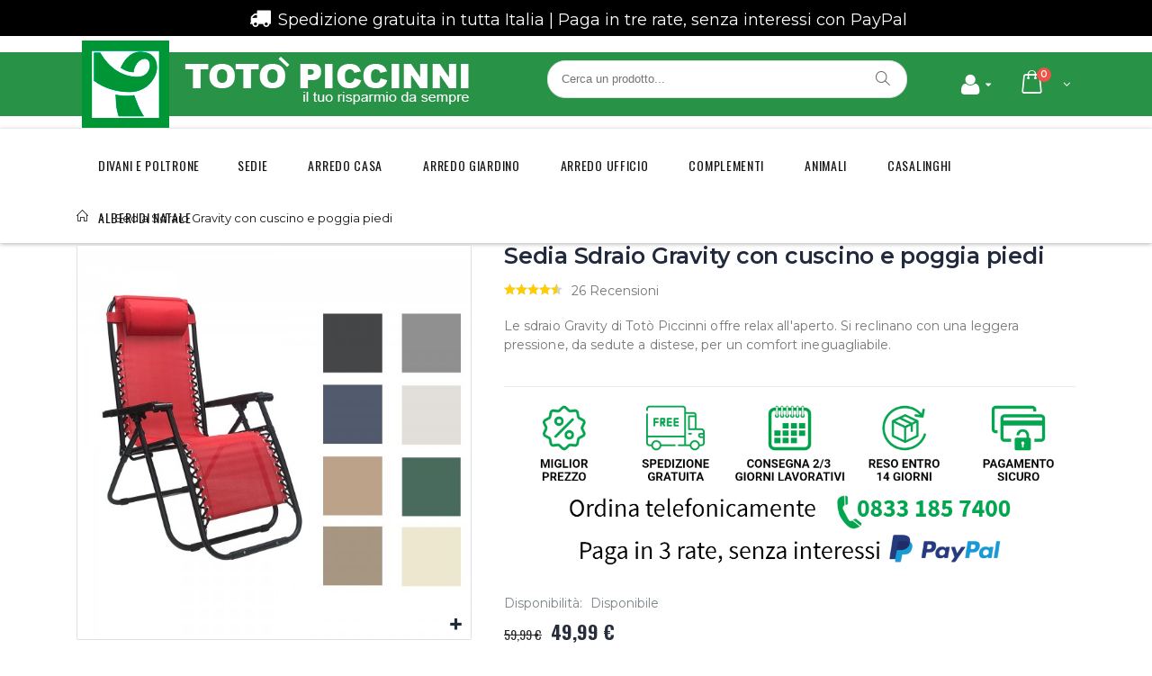

--- FILE ---
content_type: text/html; charset=UTF-8
request_url: https://www.magazzinitotopiccinni.it/sedia-gravity-gravita-zero-con-cuscino-e-poggia-piedi-sabbia-con-materassino.html
body_size: 43403
content:
<!DOCTYPE html>
<html lang="it">
<head>
<meta http-equiv="Content-Type" content="text/html; charset=utf-8" />
<title>Sedia Gravity in metallo, textilene e materassino sabbia</title>
<meta name="description" content="Leggera, pratica ed ergonomica la sedia sdraio Gravity sarà la compagna per i vostri momenti di relax. Scopri tutto il catalogo outdoor di Totò Piccinni!" />
<meta name="robots" content="INDEX, FOLLOW" />
	
<meta name="viewport" content="width=device-width, initial-scale=1.0"/>
<link rel="icon" href="https://www.magazzinitotopiccinni.it/media/favicon/default/logo_1.png" type="image/x-icon" />
<link rel="shortcut icon" href="https://www.magazzinitotopiccinni.it/media/favicon/default/logo_1.png" type="image/x-icon" />

<link rel="stylesheet" href='//fonts.googleapis.com/css?family=Montserrat%3A300%2C300italic%2C400%2C400italic%2C600%2C600italic%2C700%2C700italic%2C800%2C800italic&subset=latin' type='text/css' />
<link href='//fonts.googleapis.com/css?family=Shadows+Into+Light' rel='stylesheet' type='text/css'/>
<link href="https://fonts.googleapis.com/css?family=Oswald:300,400,700" rel="stylesheet">
<link href="https://fonts.googleapis.com/css?family=Poppins:300,400,500,600,700" rel="stylesheet">
<!--<link rel="stylesheet" href="https://cdnjs.cloudflare.com/ajax/libs/font-awesome/4.7.0/css/font-awesome.min.css">-->
<link rel="stylesheet" href="https://use.fontawesome.com/releases/v5.1.1/css/all.css" integrity="sha384-O8whS3fhG2OnA5Kas0Y9l3cfpmYjapjI0E4theH4iuMD+pLhbf6JI0jIMfYcK3yZ" crossorigin="anonymous">
<link rel="stylesheet" type="text/css" href="https://www.magazzinitotopiccinni.it/js/smartwave/jquery/jquery-ui.min.css" />
<link rel="stylesheet" type="text/css" href="https://www.magazzinitotopiccinni.it/js/smartwave/ajaxcart/ajaxaddto.css" />
<link rel="stylesheet" type="text/css" href="https://www.magazzinitotopiccinni.it/js/calendar/calendar-win2k-1.css" />
<link rel="stylesheet" type="text/css" href="https://www.magazzinitotopiccinni.it/js/smartwave/jquery/plugins/etalage/etalage.css" />
<link rel="stylesheet" type="text/css" href="https://www.magazzinitotopiccinni.it/js/smartwave/jquery/jquery-ui.optimized.min.css" />
<link rel="stylesheet" type="text/css" href="https://www.magazzinitotopiccinni.it/js/smartwave/bootstrap/css/bootstrap.optimized.min.css" />
<link rel="stylesheet" type="text/css" href="https://www.magazzinitotopiccinni.it/js/smartwave/jquery/plugins/owl-carousel/owl.carousel.css" />
<link rel="stylesheet" type="text/css" href="https://www.magazzinitotopiccinni.it/js/smartwave/jquery/plugins/owl-carousel/owl.theme.css" />
<link rel="stylesheet" type="text/css" href="https://www.magazzinitotopiccinni.it/js/smartwave/jquery/plugins/owl-carousel/owl.transitions.css" />
<link rel="stylesheet" type="text/css" href="https://www.magazzinitotopiccinni.it/js/smartwave/jquery/plugins/selectbox/selectbox.css" />
<link rel="stylesheet" type="text/css" href="https://www.magazzinitotopiccinni.it/skin/frontend/base/default/css/widgets.css" media="all" />
<link rel="stylesheet" type="text/css" href="https://www.magazzinitotopiccinni.it/skin/frontend/base/default/magehit/ajaxsearch/css/ajaxsearch.css" media="all" />
<link rel="stylesheet" type="text/css" href="https://www.magazzinitotopiccinni.it/skin/frontend/base/default/css/avisverifies/avisverifies.css" media="all" />
<link rel="stylesheet" type="text/css" href="https://www.magazzinitotopiccinni.it/skin/frontend/base/default/scalapay/scalapay_popup_modal.css" media="all" />
<link rel="stylesheet" type="text/css" href="https://www.magazzinitotopiccinni.it/skin/frontend/smartwave/default/fancybox/css/jquery.fancybox.css" media="all" />
<link rel="stylesheet" type="text/css" href="https://www.magazzinitotopiccinni.it/skin/frontend/smartwave/default/catalogcategorysearch/catalogcategorysearch.css" media="all" />
<link rel="stylesheet" type="text/css" href="https://www.magazzinitotopiccinni.it/skin/frontend/smartwave/default/filterproducts/css/style.css" media="all" />
<link rel="stylesheet" type="text/css" href="https://www.magazzinitotopiccinni.it/skin/frontend/smartwave/porto/megamenu/css/font-awesome.min.css" media="all" />
<link rel="stylesheet" type="text/css" href="https://www.magazzinitotopiccinni.it/skin/frontend/smartwave/porto/megamenu/css/megamenu.css" media="all" />
<link rel="stylesheet" type="text/css" href="https://www.magazzinitotopiccinni.it/skin/frontend/smartwave/porto/megamenu/css/megamenu_responsive.css" media="all" />
<link rel="stylesheet" type="text/css" href="https://www.magazzinitotopiccinni.it/skin/frontend/smartwave/default/quickview/css/styles.css" media="all" />
<link rel="stylesheet" type="text/css" href="https://www.magazzinitotopiccinni.it/skin/frontend/smartwave/porto/socialfeeds/css/style.css" media="all" />
<link rel="stylesheet" type="text/css" href="https://www.magazzinitotopiccinni.it/skin/frontend/smartwave/default/socialicons/css/styles.css" media="all" />
<link rel="stylesheet" type="text/css" href="https://www.magazzinitotopiccinni.it/skin/frontend/smartwave/porto/css/animate.optimized.css" media="all" />
<link rel="stylesheet" type="text/css" href="https://www.magazzinitotopiccinni.it/skin/frontend/smartwave/porto/icons/css/porto.css" media="all" />
<link rel="stylesheet" type="text/css" href="https://www.magazzinitotopiccinni.it/skin/frontend/smartwave/porto/icons/css/animation.css" media="all" />
<link rel="stylesheet" type="text/css" href="https://www.magazzinitotopiccinni.it/skin/frontend/smartwave/porto/css/local.css" media="all" />
<link rel="stylesheet" type="text/css" href="https://www.magazzinitotopiccinni.it/skin/frontend/smartwave/porto/css/responsive.css" media="all" />
<link rel="stylesheet" type="text/css" href="https://www.magazzinitotopiccinni.it/skin/frontend/smartwave/porto/css/header/type20.css" media="all" />
<link rel="stylesheet" type="text/css" href="https://www.magazzinitotopiccinni.it/skin/frontend/smartwave/porto/css/layout_1280.css" media="all" />
<link rel="stylesheet" type="text/css" href="https://www.magazzinitotopiccinni.it/skin/frontend/smartwave/porto/css/disable_border_radius.css" media="all" />
<link rel="stylesheet" type="text/css" href="https://www.magazzinitotopiccinni.it/skin/frontend/smartwave/porto/css/configed/design_default.css" media="all" />
<link rel="stylesheet" type="text/css" href="https://www.magazzinitotopiccinni.it/skin/frontend/smartwave/porto/css/configed/settings_default.css" media="all" />
<link rel="stylesheet" type="text/css" href="https://www.magazzinitotopiccinni.it/skin/frontend/smartwave/porto_child/css/custom.css" media="all" />
<link rel="stylesheet" type="text/css" href="https://www.magazzinitotopiccinni.it/skin/frontend/base/default/css/soisypayment/simulation.css" media="all" />
<link rel="stylesheet" type="text/css" href="https://www.magazzinitotopiccinni.it/skin/frontend/smartwave/porto/css/print.css" media="print" />
<script type="text/javascript" src="https://www.magazzinitotopiccinni.it/media/js/c26c455402f615fa74080dfb5a3bb9f0.js"></script>
<script type="text/javascript" src="https://www.magazzinitotopiccinni.it/media/js/0fff73df2ff7158d5ee4ad6fdc2d72b6.js" data-group="js001"></script>
<link rel="canonical" href="https://www.magazzinitotopiccinni.it/sedia-gravity-gravita-zero-con-cuscino-e-poggia-piedi-sabbia-con-materassino.html" />
<!--[if gt IE 7]>
<link rel="stylesheet" type="text/css" href="https://www.magazzinitotopiccinni.it/skin/frontend/smartwave/porto/css/styles-ie.css" media="all" />
<![endif]-->
<!--[if lt IE 7]>
<script type="text/javascript" src="https://www.magazzinitotopiccinni.it/media/js/44efce2f9b9740e8852c949ef7931efb.js"></script>
<![endif]-->
<!--[if lt IE 9]>
<script type="text/javascript" src="https://www.magazzinitotopiccinni.it/media/js/90f9ec3b7776178a25f7df50c45980e3.js"></script>
<![endif]-->

<script type="text/javascript">
//<![CDATA[
Mage.Cookies.path     = '/';
Mage.Cookies.domain   = '.www.magazzinitotopiccinni.it';
//]]>
</script>

<script type="text/javascript">
//<![CDATA[
optionalZipCountries = ["IT"];
//]]>
</script>

<!-- Start Google Tag Manager -->	
	
<script type="text/javascript">
dataLayer = [{
    "pageCategory": "product-detail"
}];
</script>

<script type="text/javascript">
dataLayer.push({
    "ecommerce": {
        "detail": {
            "actionField": {
                "list": "Catalog"
            },
            "products": {
                "name": "Sedia Sdraio Gravity con cuscino e poggia piedi",
                "id": "sedia_gravity",
                "price": "49.99",
                "category": "Default Category|ARREDO GIARDINO|Mare e Spiaggia|Sedie da Giardino|Sedia Sdraio Gravity"
            }
        }
    }
});
</script>
	
	<script>(function(w,d,s,l,i){w[l]=w[l]||[];w[l].push({'gtm.start':
	new Date().getTime(),event:'gtm.js'});var f=d.getElementsByTagName(s)[0],
	j=d.createElement(s),dl=l!='dataLayer'?'&l='+l:'';j.async=true;j.src=
	'//www.googletagmanager.com/gtm.js?id='+i+dl;f.parentNode.insertBefore(j,f);
	})(window,document,'script','dataLayer','GTM-MX7GJPP');</script>
		
<!-- End Google Tag Manager -->
		
<script type="application/ld+json">{"@context":"http:\/\/schema.org","@type":"WebSite","url":"https:\/\/www.magazzinitotopiccinni.it\/","name":"Magazzini Tot\u00f2 Piccinni"}</script>    <meta class="netreviewsWidget" id="netreviewsWidgetNum3240" data-jsurl="https://cl.avis-verifies.com/it/cache/4/e/5/4e53b5d9-326f-7c84-3536-31565422a57e/widget4/widget19-3240_script.js"/><script src="https://cl.avis-verifies.com/it/widget4/widget19_FB3.min.js"></script><meta class="netreviewsWidget" id="netreviewsWidgetNum3235" data-jsurl="https://cl.avis-verifies.com/it/cache/4/e/5/4e53b5d9-326f-7c84-3536-31565422a57e/widget4/widget22-3235_script.js"/><script src="https://cl.avis-verifies.com/it/widget4/widget22_FB3.min.js"></script><script type="text/javascript">
	jQuery(function($){
		var scrolled = false;
		$(window).scroll(function(){
			    if(140<$(window).scrollTop() && !scrolled){
                    if(!$('.header-container .menu-wrapper .mini-cart').length && !$('.header-container .menu-wrapper .sticky-logo').length){
				    $('.header-container').addClass("sticky-header");
				    var minicart = $('.header-container .mini-cart').html();
				    $('.header-container .menu-wrapper').append('<div class="mini-cart">'+minicart+'</div>');
                                    var logo_image = $('<div>').append($('.header-container .header > .logo').clone()).html();
                    $('.header-container .menu-wrapper').prepend('<div class="sticky-logo">'+logo_image+'</div>');
                                        $(".sticky-logo img").attr("src","https://www.magazzinitotopiccinni.it/skin/frontend/smartwave/porto_child/images/AgrifarmaPiccinniSmallN.png");
                    $('.header-container.type15.sticky-header .header > .logo img').addClass("hide");
                    $('.header-container.type15.sticky-header .header > .logo img.sticky-logo-image').remove();
                    $('.header-container.type15.sticky-header .header > .logo').append('<img src="https://www.magazzinitotopiccinni.it/skin/frontend/smartwave/porto_child/images/AgrifarmaPiccinniSmallN.png" class="sticky-logo-image" alt="Sticky Logo"/>');
                                    				    $('.header-container .header-wrapper > div').each(function(){
					    if($(this).hasClass("container")){
						    $(this).addClass("already");
					    } else {
						    $(this).addClass("container");
					    }
				    });
				    scrolled = true;
                    }
			    }
			    if(140>=$(window).scrollTop() && scrolled){
				    $('.header-container').removeClass("sticky-header");
				    $('.header-container .menu-wrapper .mini-cart').remove();
                                    $('.header-container .menu-wrapper > .sticky-logo').remove();
                    $('.header-container.type15 .header > .logo img.sticky-logo-image').remove();
                    $('.header-container.type15 .header > .logo img').removeClass("hide");
                				    scrolled = false;
				    $('.header-container .header-wrapper > div').each(function(){
					    if($(this).hasClass("already")){
						    $(this).removeClass("already");
					    } else {
						    $(this).removeClass("container");
					    }
				    });
			    }
		});
	});
</script><script type="text/javascript">
//<![CDATA[
	if (typeof EM == 'undefined') EM = {};
	EM.Quickview = {
		QS_FRM_WIDTH    :"1000",
		QS_FRM_HEIGHT   : "730"
	};
//]]	
</script> 
<!-- OG META Product Data -->
<meta property="og:title" content="Sedia Gravity in metallo, textilene e materassino sabbia" />
<meta property="og:site_name" content="Magazzini Totò Piccinni" />
<meta property="og:type" content="product" />
<meta property="og:url" content="https://www.magazzinitotopiccinni.it/sedia-gravity-gravita-zero-con-cuscino-e-poggia-piedi-sabbia-con-materassino.html" />
<meta property="og:image" content="https://www.magazzinitotopiccinni.it/media/catalog/product/cache/1/image/265x/9df78eab33525d08d6e5fb8d27136e95/s/e/sedia_sdraio_gravity_con_cuscino_e_poggia_pedia_copertin_2.jpg" />
<meta property="og:image:type" content="image/jpeg" />
<meta property="og:image:width" content="265" />
<meta property="og:image:height" content="265" />
<meta property="og:description" content="Le sdraio Gravity di Tot&ograve; Piccinni offre relax all'aperto. Si reclinano con una leggera pressione, da sedute a distese, per un comfort ineguagliabile." />
<meta property="fb:app_id" content="2454324421349368"/>
<script type="application/ld+json">{"@context":"http:\/\/schema.org\/","@type":"WebPage","speakable":{"@type":"SpeakableSpecification","cssSelector":[".short-description"],"xpath":["\/html\/head\/title"]}}</script>
                        <script async defer src="https://cdn.soisy.it/loan-quote-widget.js" ></script>
                    <script type="text/javascript">//<![CDATA[
        var Translator = new Translate({"HTML tags are not allowed":"I tag HTML non sono permessi","Please select an option.":"Selezionare una opzione.","This is a required field.":"Questo \u00e8 un campo obbligatorio.","Please enter a valid number in this field.":"Inserire un numero valido in questo campo.","The value is not within the specified range.":"Il valore non \u00e8 compreso nell\\'intervallo specificato.","Please use numbers only in this field. Please avoid spaces or other characters such as dots or commas.":"Utilizzare solo numeri in questo campo. Evitare spazi o altri caratteri come punti e virgole.","Please use letters only (a-z or A-Z) in this field.":"Utilizzare solo lettere in questo campo (a-z o A-Z).","Please use only letters (a-z), numbers (0-9) or underscore(_) in this field, first character should be a letter.":"Utilizzare solo lettere (a-z), numeri (0-9) o underscore(_) in questo campo, la prima lettera deve essere una lettera.","Please use only letters (a-z or A-Z) or numbers (0-9) only in this field. No spaces or other characters are allowed.":"Utilizzare solo lettere (a-z o A-Z) o solo numeri (0-9) in questo campo. Non sono permessi spazi o altri caratteri.","Please use only letters (a-z or A-Z) or numbers (0-9) or spaces and # only in this field.":"Utilizzare solo lettere (a-z or A-Z) o numeri (0-9) o spazi o solo # in questo campo.","Please enter a valid phone number. For example (123) 456-7890 or 123-456-7890.":"Inserisci un numero di telefono valido. Per esempio (123) 456-7890 o 123-456-7890.","Please enter a valid fax number. For example (123) 456-7890 or 123-456-7890.":"Inserire un numero di fax valido. Per esempio (123) 456-7890 or 123-456-7890.","Please enter a valid date.":"Inserire una data valida.","The From Date value should be less than or equal to the To Date value.":"Il valore Dalla Data deve essere minore o uguale al valore della Data A.","Please enter a valid email address. For example johndoe@domain.com.":"Controlla questo campo, assicurati che non ci siano spazi e l'indirizzo sia corretto. Es. johndoe@domain.com","Please use only visible characters and spaces.":"Utilizzare solo caratteri visibili e spazi.","Please enter 7 or more characters. Password should contain both numeric and alphabetic characters.":"Inserire 7 o pi\u00f9 caratteri. La password dovrebbe contenere sia caratteri numerici che alfabetici.","Please make sure your passwords match.":"Assicurati che le password corrispondano.","Please enter a valid URL. Protocol is required (http:\/\/, https:\/\/ or ftp:\/\/)":"Inserire un URL valido. Il protocollo \u00e8 obbligatorio (http:\/\/, https:\/\/ or ftp:\/\/)","Please enter a valid URL. For example http:\/\/www.example.com or www.example.com":"Inserire un URL valido. Per esempio http:\/\/www.example.com o www.example.com","Please enter a valid URL Key. For example \"example-page\", \"example-page.html\" or \"anotherlevel\/example-page\".":"Inserire un chiave URL valida. Per esempio \"example-page\", \"example-page.html\" o \"anotherlevel\/example-page\".","Please enter a valid XML-identifier. For example something_1, block5, id-4.":"Inserire un identificativo XML valido. Per esempio something_1, block5, id-4.","Please enter a valid social security number. For example 123-45-6789.":"Inserire un numero valido di previdenza sociale. Per esempio 123-45-6789.","Please enter a valid zip code. For example 90602 or 90602-1234.":"Inserire un codice zip valdio. Per esempio 90602 o 90602-1234.","Please enter a valid zip code.":"Inserire codice zip valido.","Please use this date format: dd\/mm\/yyyy. For example 17\/03\/2006 for the 17th of March, 2006.":"Utilizzare questo formato della data: dd\/mm\/yyyy. Per esempio 17\/03\/2006 per il 17 di Marzo, 2006.","Please enter a valid $ amount. For example $100.00.":"Inserire un importo valido di $. Per esempio $100.00.","Please select one of the above options.":"Selezionare una delle opzioni soprastanti.","Please select one of the options.":"Selezionare una delle opzioni.","Please select State\/Province.":"Selezionare Stato\/Provincia.","Please enter a number greater than 0 in this field.":"Insereire un numero maggiore di 0 in questo campo.","Please enter a number 0 or greater in this field.":"Inserire 0 o un numero supereiore in questo campo.","Please enter a valid credit card number.":"Inserire un numero di carta di credito valido.","Credit card number does not match credit card type.":"Il numero della carta di credito non corrisponde al tipo della carta.","Card type does not match credit card number.":"Il tipo di carda non corrisponde con il numero della carta di credito.","Incorrect credit card expiration date.":"Data scadenza carta di credito non corretta.","Please enter a valid credit card verification number.":"Inserire numero di verifica della carta di credito.","Please use only letters (a-z or A-Z), numbers (0-9) or underscore(_) in this field, first character should be a letter.":"In questo campo utilizzare solo lettere (a-z or A-Z), numeri (0-9) o underscore(_), il primo carattere deve essere una lettera.","Please input a valid CSS-length. For example 100px or 77pt or 20em or .5ex or 50%.":"Inserire una lunghezza CSS valida. Per esempio 100px o 77pt or 20em o .5ex or 50%.","Text length does not satisfy specified text range.":"La lunghezza del testo non rispetta la lunghezza specificata.","Please enter a number lower than 100.":"Inserire un numero minore di 100.","Please select a file":"Seleziona un file","Please enter issue number or start date for switch\/solo card type.":"Si prega di inserrie il numero di rilascio o la data di inizio per switch\/solo tipo della carta.","Please wait, loading...":"Attendere prego, caricamento...","This date is a required value.":"Questa data \u00e8 un valore obbligatorio.","Please enter a valid day (1-%d).":"Inserisci un giorno valido (1-%d).","Please enter a valid month (1-12).":"Inserire mese (1-12).","Please enter a valid year (1900-%d).":"Inserire anno (1900-%d).","Please enter a valid full date":"Inserire una data completa valida","Please enter a valid date between %s and %s":"Inserire una data valida tra %s e %s","Please enter a valid date equal to or greater than %s":"Inserire una data valida uguale o maggiore di %s","Please enter a valid date less than or equal to %s":"Inserire una data valida inferiore o uguale a %s","Complete":"Completo","Add Products":"Aggiungi prodotti","Please choose to register or to checkout as a guest":"Scegliere se registrarsi o fare il checkout come ospite","Your order cannot be completed at this time as there is no shipping methods available for it. Please make necessary changes in your shipping address.":"Il tuo ordine non pu\u00f2 essere completato in questo momento perch\u00e9 non ci sono metodi di spedizioni disponibili per esso. Devi modificare il tuo indirizzo di spedizione .","Please specify shipping method.":"Specificare un metodo di spedizione.","Your order cannot be completed at this time as there is no payment methods available for it.":"Il tuo ordine non pu\u00f2 essere completato in questo momento perch\u00e9 non ci sono metodi di pagamento disponibili per esso.","Please specify payment method.":"Specificare un metodo di pagamento.","Please wait...":"Attendere prego...","Payment authorization error":"Si \u00e8 verificato un problema nell'autorizzazione del pagamento","Complete payment on Banca Sella website":"Continua il pagamento sul sito di Banca Sella","Send Credit Card Data":"Invia i dati della carta di credito","Please correct the highlighted fields":"Per favore correggi i campi evidenziati"});
        //]]></script><meta http-equiv="Content-Security-Policy" content="upgrade-insecure-requests">
<!-- Facebook Pixel Code -->
<script>
!function(f,b,e,v,n,t,s)
{if(f.fbq)return;n=f.fbq=function(){n.callMethod?
n.callMethod.apply(n,arguments):n.queue.push(arguments)};
if(!f._fbq)f._fbq=n;n.push=n;n.loaded=!0;n.version='2.0';
n.queue=[];t=b.createElement(e);t.async=!0;
t.src=v;s=b.getElementsByTagName(e)[0];
s.parentNode.insertBefore(t,s)}(window, document,'script',
'https://connect.facebook.net/en_US/fbevents.js');
fbq('init', '438162877310856');
fbq('track', 'PageView');
</script>
<noscript><img height="1" width="1" style="display:none"
src="https://www.facebook.com/tr?id=438162877310856&ev=PageView&noscript=1"
/></noscript>
<!-- End Facebook Pixel Code -->


<!--<link rel="stylesheet" type="text/css" href="https://www.magazzinitotopiccinni.it/skin/frontend/base/default/css/avisverifies/avisverifies.css" media="all" />-->
<!--<script type="text/javascript" src="https://www.magazzinitotopiccinni.it/js/avisverifies/avisverifies.js"></script>-->

<!-- HEATMAP MICROSOFT -->
<script type="text/javascript">
    (function(c,l,a,r,i,t,y){
        c[a]=c[a]||function(){(c[a].q=c[a].q||[]).push(arguments)};
        t=l.createElement(r);t.async=1;t.src="https://www.clarity.ms/tag/"+i;
        y=l.getElementsByTagName(r)[0];y.parentNode.insertBefore(t,y);
    })(window, document, "clarity", "script", "c9jufqimvp");
</script>

<script>
jQuery(document).ready(function(){
    jQuery('input[name="billing[postcode]"]').addClass('required-entry');
jQuery('label em.cap').css('display','block');
  });
</script>


<style type="text/css">
.products-grid .product-image {
    position: relative;
    overflow: hidden;
}

/* Nota: Ora l'etichetta appare SOLO se il prodotto ha la classe 'sconto-alto' aggiunta dallo script sotto */
.products-grid li.item.sconto-alto .product-image::after {
    content: 'Promo';            /* Testo etichetta */
    position: absolute;
    top: 15px;
    left: -30px;
    width: 100px;
    padding: 5px 0;
    background-color: #ff0000;
    color: #ffffff;
    text-align: center;
    font-weight: bold;
    font-family: Arial, sans-serif;
    text-transform: uppercase;
    font-size: 12px;
    line-height: 12px;
    -webkit-transform: rotate(-45deg);
    -ms-transform: rotate(-45deg);
    transform: rotate(-45deg);
    box-shadow: 0 2px 4px rgba(0,0,0,0.2);
    z-index: 10;
}
</style>

<script type="text/javascript">
document.addEventListener("DOMContentLoaded", function() {
    // 1. Trova tutti i prodotti nella griglia
    var prodotti = document.querySelectorAll('.products-grid li.item');

    prodotti.forEach(function(prodotto) {
        // 2. Cerca i prezzi dentro ogni prodotto
        var prezzoVecchioEl = prodotto.querySelector('.old-price .price');
        var prezzoScontatoEl = prodotto.querySelector('.special-price .price');

        // Se esistono entrambi i prezzi (quindi il prodotto è scontato)
        if (prezzoVecchioEl && prezzoScontatoEl) {
            
            // 3. Pulisce i testi da "€" e virgole per avere numeri puri
            // Esempio: "€ 135,00" diventa 135.00
            var vecchio = parseFloat(prezzoVecchioEl.innerText.replace(/[^\d,]/g, '').replace(',', '.'));
            var nuovo = parseFloat(prezzoScontatoEl.innerText.replace(/[^\d,]/g, '').replace(',', '.'));

            if (vecchio > 0) {
                // 4. Calcola la percentuale di sconto
                var sconto = ((vecchio - nuovo) / vecchio) * 100;

                // 5. SE LO SCONTO È MAGGIORE O UGUALE AL 30%
                if (sconto >= 30) {
                    // Aggiunge la classe speciale che fa apparire l'etichetta
                    prodotto.classList.add('sconto-alto');
                }
            }
        }
    });
});
</script>

<style type="text/css">
/* Allineamento a sinistra titoli prodotti */
.products-grid .product-name,
.products-grid .product-name a {
    text-align: left !important;
}
</style>

<script type="text/javascript">
//<![CDATA[
if (typeof dailydealTimeCountersCategory == 'undefined') {
	var dailydealTimeCountersCategory = new Array();
	var i = 0;
}
//]]>
</script>
<!--Porto Magento Theme: v3.0.4--></head>
<body class=" catalog-product-view catalog-product-view product-sedia-gravity-gravita-zero-con-cuscino-e-poggia-piedi">

<!-- Start Google Tag Manager -->		
	<noscript><iframe src="//www.googletagmanager.com/ns.html?id=GTM-MX7GJPP"
	height="0" width="0" style="display:none;visibility:hidden"></iframe></noscript>	
<!-- End Google Tag Manager -->		

<div class="wrapper">
        <noscript>
        <div class="global-site-notice noscript">
            <div class="notice-inner">
                <p>
                    <strong>JavaScript sembra essere disabilitato nel tuo browser.</strong><br />
                    Devi abilitare JavaScript nel tuo browser per utlizzare le funzioni di questo sito.                </p>
            </div>
        </div>
    </noscript>
    <div class="page">
        <!--<div class="promo-section-container w3-black"><img alt="" src="https://www.magazzinitotopiccinni.it/media/wysiwyg/porto/homepage/content/21/spedizioneGratuita.png" /><span>Spedizionegratuita in tutta Italia</span></div>-->
<div class="the-icons span3 w3-padding w3-text-white" style="background: black;" title="Code: 0xe858"><em class="demo-icon icon-truck w3-xlarge"></em> <span class="i-name w3-large">Spedizione gratuita in tutta Italia | </span><span class="i-name w3-large">Paga in tre rate, senza interessi con PayPal</span></div>
<style><!--
@media (max-width:1023px){
.w3-large{
font-size: 14px !important;
}
.w3-xlarge{
font-size: 16px !important;
}
}
--></style>        <div class="header-container type20 header-newskin">
    <div class="header container">
                <a href="https://www.magazzinitotopiccinni.it/" title="Magazzini Totò Piccinni" class="logo"><strong>Magazzini Totò Piccinni</strong><img src="https://www.magazzinitotopiccinni.it/skin/frontend/smartwave/porto/images/AgrifarmaPiccinniNew.png" alt="Magazzini Totò Piccinni" /></a>
                <div class="cart-area">
            <div class="top-links-inner">
                                                                <div class="top-links-area">
                    <div class="top-links-icon"><a href="javascript:void(0)"><i class="fa fa-user" aria-hidden="true"></i></a></div>
                    <ul class="links">
                        <li class="first" ><a href="https://www.magazzinitotopiccinni.it/customer/account/" title="Il mio account" >Il mio account</a></li>
                                <li ><a href="https://www.magazzinitotopiccinni.it/wishlist/" title="La mia wishlist" >La mia wishlist</a></li>
                                <li class=" last" ><a href="https://www.magazzinitotopiccinni.it/customer/account/login/" title="Accedi" >Accedi</a></li>
            </ul>
                </div>
                <div class="clearer"></div>
            </div>
            <div class="mini-cart">
                    <a href="javascript:void(0)" class="mybag-link"><i class="icon-mini-cart"></i><span class="cart-info"><span class="cart-qty">0</span><span>Item(s)</span></span></a>
        <div class="topCartContent block-content theme-border-color">
            <div class="inner-wrapper">                                                                    <p class="cart-empty">
                        Non hai articoli nel carrello.                    </p>
                            </div>
        </div>
<script type="text/javascript">
    jQuery(function($){
        $('.mini-cart').mouseover(function(e){
            $(this).children('.topCartContent').fadeIn(200);
            return false;
        }).mouseleave(function(e){
            $(this).children('.topCartContent').fadeOut(200);
            return false;
        });
    });
</script>
</div>        </div>
        <div class="search-area">
            <a href="javascript:void(0);" class="search-icon"><i class="icon-search"></i></a>
            
<script type="text/javascript">
//<![CDATA[
/*     var searchForm = new Varien.searchForm('search_mini_form', 'search', 'Cerca...');
    searchForm.initAutocomplete('https://www.magazzinitotopiccinni.it/catalogsearch/ajax/suggest/', 'search_autocomplete'); */
//]]>
</script>


<style>
.autocomplete strong{color:#F00F00 !important;}
</style>
<form id="search_mini_form" action="https://www.magazzinitotopiccinni.it/catalogsearch/result/" method="get">
        <div class="mini-search form-search">
            <div id="searchajaxico" class=""></div>
            <label for="search"></label>
                                                    <input id="search" type="text" class="input-text" name="q" placeholder="Cerca un prodotto..." style="width:300px !important;height:40px !important;"/>
           
			<button type="submit" title="Cerca" class="button"><i class="icon-search"></i></button>
			<div id="search_autocomplete" class="search-autocomplete"></div>
			<div class="clearer"></div>
        </div>
</form>
<script type="text/javascript">
//<![CDATA[
        function initAutocomplete(){
        new Autocomplete('search', {
            serviceUrl   : 'https://www.magazzinitotopiccinni.it/ajaxsearch/',
            enableloader : true,
            minChars     : 3,
            maxHeight    : 300,
            width        : 300,
            //searchtext   : 'Cerca un prodotto...',
            onSelect     : function (value, data) {setLocation(value.url);}
        });
    }
    if (Prototype.Browser.IE) {
        Event.observe(window, 'load', initAutocomplete);
    } else {
        document.observe("dom:loaded", initAutocomplete);
    }
//]]>
</script>
        </div>
        <div class="menu-icon"><a href="javascript:void(0)" title="Menu"><i class="fa fa-bars"></i></a></div>
            </div>
    <div class="header-wrapper">
<div class="main-nav">
    <div class="container">            
        <div class="menu-wrapper">
            <div class="menu-all-pages-container">
                <ul class="menu">
                    
<li class="menu-full-width  " data-id = "554">
<a href="//www.magazzinitotopiccinni.it/divani-e-poltrone.html">DIVANI&nbsp;E&nbsp;POLTRONE</a>
<div class="nav-sublist-dropdown" style="display: none;">
<div class="container">
<div style="padding: 30px 0; text-align: center;"><i class="ajax-loader small animate-spin"></i></div>
</div>
</div>
</li>
<li class="menu-full-width  " data-id = "520">
<a href="//www.magazzinitotopiccinni.it/sedie.html">SEDIE</a>
<div class="nav-sublist-dropdown" style="display: none;">
<div class="container">
<div style="padding: 30px 0; text-align: center;"><i class="ajax-loader small animate-spin"></i></div>
</div>
</div>
</li>
<li class="menu-full-width  " data-id = "3">
<a href="//www.magazzinitotopiccinni.it/arredamento.html">ARREDO&nbsp;CASA</a>
<div class="nav-sublist-dropdown" style="display: none;">
<div class="container">
<div style="padding: 30px 0; text-align: center;"><i class="ajax-loader small animate-spin"></i></div>
</div>
</div>
</li>
<li class="menu-full-width  " data-id = "14">
<a href="//www.magazzinitotopiccinni.it/arredo-giardino.html">ARREDO&nbsp;GIARDINO</a>
<div class="nav-sublist-dropdown" style="display: none;">
<div class="container">
<div style="padding: 30px 0; text-align: center;"><i class="ajax-loader small animate-spin"></i></div>
</div>
</div>
</li>
<li class="menu-full-width  " data-id = "102">
<a href="//www.magazzinitotopiccinni.it/arredo-ufficio.html">Arredo&nbsp;Ufficio</a>
<div class="nav-sublist-dropdown" style="display: none;">
<div class="container">
<div style="padding: 30px 0; text-align: center;"><i class="ajax-loader small animate-spin"></i></div>
</div>
</div>
</li>
<li class="menu-full-width  " data-id = "677">
<a href="//www.magazzinitotopiccinni.it/complementi.html">COMPLEMENTI</a>
<div class="nav-sublist-dropdown" style="display: none;">
<div class="container">
<div style="padding: 30px 0; text-align: center;"><i class="ajax-loader small animate-spin"></i></div>
</div>
</div>
</li>
<li class="menu-full-width  " data-id = "7">
<a href="//www.magazzinitotopiccinni.it/animali.html">ANIMALI</a>
<div class="nav-sublist-dropdown" style="display: none;">
<div class="container">
<div style="padding: 30px 0; text-align: center;"><i class="ajax-loader small animate-spin"></i></div>
</div>
</div>
</li>
<li class="menu-full-width  " data-id = "13">
<a href="//www.magazzinitotopiccinni.it/casalinghi.html">CASALINGHI</a>
<div class="nav-sublist-dropdown" style="display: none;">
<div class="container">
<div style="padding: 30px 0; text-align: center;"><i class="ajax-loader small animate-spin"></i></div>
</div>
</div>
</li>
<li class="menu-full-width  " data-id = "511">
<a href="//www.magazzinitotopiccinni.it/alberi-di-natale-artificiali.html">ALBERI&nbsp;DI&nbsp;NATALE</a>
<div class="nav-sublist-dropdown" style="display: none;">
<div class="container">
<div style="padding: 30px 0; text-align: center;"><i class="ajax-loader small animate-spin"></i></div>
</div>
</div>
</li>


                </ul>
            </div>
        </div>
    </div>
</div>

</div>

<script type="text/javascript">
var SW_MENU_POPUP_WIDTH = 0;
jQuery(function($){
    $(document).ready(function(){
        $('.main-nav .menu').et_menu({
            type: "default",
            delayTime: 100        });
        url = "https://www.magazzinitotopiccinni.it/swmegamenu/index/showpopup";
        $(".main-nav ul.menu > li.menu-static-width, .main-nav ul.menu > li.menu-full-width, .main-nav ul.menu > li.menu-item").off("mouseover").on("mouseover",function(){
            if(!$(this).hasClass("ajax-loaded") && !$(this).hasClass("ajax-loading") && $(this).attr("data-id")) {
                var cur_menu_item = $(this);
                param = "?category_id="+$(this).attr("data-id");
                $(cur_menu_item).addClass("ajax-loading");
                $.ajax({
                    url: url+param,
                    dataType: 'json',
                    type: 'post',
                    success: function(data) {
                        $(cur_menu_item).removeClass("ajax-loading").addClass("ajax-loaded");
                        $(cur_menu_item).children(".nav-sublist-dropdown").children(".container").html(data['popup_content']).hide().fadeIn();
                    },
                    error: function(){
                        $(cur_menu_item).removeClass("ajax-loading");
                    }
                });
            }
        });
    });
});
</script></div>
<div class="mobile-nav side-block container">
    <span class="close-sidebar-menu"><i class="icon-cancel"></i></span>
    <div class="menu-all-pages-container">
        <ul class="menu">
                    <li style="padding: 30px 0; text-align: center;"><i class="ajax-loader medium animate-spin"></i></li>
                </ul>
    </div>
        <div class="custom-block"></div></div>
<div class="mobile-nav-overlay close-mobile-nav"></div>
<script type="text/javascript">
jQuery(function($){
    $(document).ready(function(){
        var ajax_mobile_url = "https://www.magazzinitotopiccinni.it/swmegamenu/index/showmobilemenu";
        $(".menu-icon, .header-container.type10 .dropdown-menu > .menu-container > a").off("mousedown").on("mousedown",function(){
            if (!$(".mobile-nav ul.menu").hasClass("ajax-loaded") && !$(".mobile-nav ul.menu").hasClass("ajax-loading")) {
                $(".mobile-nav ul.menu").addClass("ajax-loading");
                $.ajax({
                    url: ajax_mobile_url,
                    dataType: 'json',
                    type: 'post',
                    success: function(data) {
                        $(".mobile-nav ul.menu").removeClass("ajax-loading").addClass("ajax-loaded").html(data['popup_content']).hide().fadeIn();
                        $(".mobile-nav ul.menu").find("li.menu-parent-item").prepend('<span class="open-child">(open)</span>');
                        $(".mobile-nav ul.menu").find(".open-child").off("click").on("click", function(){
                            if(!$(this).parent().hasClass("over")) {
                                $(this).parent().addClass("over");
                                $(this).parent().children("ul").slideDown();
                            } else {
                                $(this).parent().removeClass("over");
                                $(this).parent().children("ul").slideUp();
                            }
                        });
                    }
                });
            }
        });
    });
});
</script>        <div class="top-container"><div class="breadcrumbs">
    <div class="container">
        <div class="row">
        <div class="col-md-12 a-left">
    <ul>
                    <li class="home">
                            <a href="https://www.magazzinitotopiccinni.it/" title="Vai alla Home Page">Home</a>
                                        <span class="breadcrumbs-split"><i class="icon-right-open"></i></span>
                        </li>
                    <li class="product">
                            <strong>Sedia Sdraio Gravity con cuscino e poggia piedi</strong>
                                    </li>
            </ul>
</div>
        </div>
    </div>
</div></div>        <div class="main-container col1-layout">
            <div class="main container">
                <div class="col-main">
                                        <div id="loading-mask">
<div class ="background-overlay"></div>
	<p id="loading_mask_loader" class="loader">
        <i class="ajax-loader large animate-spin"></i>
	</p>
</div>
<div id="after-loading-success-message">
	<div class ="background-overlay"></div>
	<div id="success-message-container" class="loader" >
		<div class="msg-box">Product was successfully added to your shopping cart.</div>
    	<button type="button" name="finish_and_checkout" id="finish_and_checkout" class="button btn-cart" ><span><span>
				Carrello		</span></span></button>
	<button type="button" name="continue_shopping" id="continue_shopping" class="button btn-cart" >
	<span><span>
				Continua gli acquisti		</span></span></button>
    </div>
</div>	
<script type='text/javascript'>
	jQuery('#finish_and_checkout').click(function(){
        try{
            parent.location.href = 'https://www.magazzinitotopiccinni.it/checkout/cart/';
        }catch(err){
            location.href = 'https://www.magazzinitotopiccinni.it/checkout/cart/';
        }
    });
	jQuery('#continue_shopping').click(function(){
        jQuery('#after-loading-success-message').fadeOut(200);
        clearTimeout(ajaxcart_timer);
        setTimeout(function(){
            jQuery('#after-loading-success-message .timer').text(ajaxcart_sec);
        }, 1000);});
</script><script type="text/javascript">
    var optionsPrice = new Product.OptionsPrice({"priceFormat":{"pattern":"%s\u00a0\u20ac","precision":2,"requiredPrecision":2,"decimalSymbol":",","groupSymbol":".","groupLength":3,"integerRequired":1},"includeTax":"false","showIncludeTax":false,"showBothPrices":false,"idSuffix":"_clone","oldPlusDisposition":0,"plusDisposition":0,"plusDispositionTax":0,"oldMinusDisposition":0,"minusDisposition":0,"productId":"2530","productPrice":49.99,"productOldPrice":59.99,"priceInclTax":49.99,"priceExclTax":49.99,"skipCalculate":1,"defaultTax":0,"currentTax":0,"tierPrices":[],"tierPricesInclTax":[],"swatchPrices":null});
</script>
<div id="messages_product_view"></div>
<div class="product-view " >
    <div class="product-essential">
    <form action="https://www.magazzinitotopiccinni.it/checkout/cart/add/uenc/aHR0cHM6Ly93d3cubWFnYXp6aW5pdG90b3BpY2Npbm5pLml0L3NlZGlhLWdyYXZpdHktZ3Jhdml0YS16ZXJvLWNvbi1jdXNjaW5vLWUtcG9nZ2lhLXBpZWRpLXNhYmJpYS1jb24tbWF0ZXJhc3Npbm8uaHRtbA,,/product/2530/form_key/VO8sQX7KKdyquzfP/" method="post" id="product_addtocart_form">
        <input name="form_key" type="hidden" value="VO8sQX7KKdyquzfP" />
        <div class="no-display">
            <input type="hidden" name="product" value="2530" />
            <input type="hidden" name="related_product" id="related-products-field" value="" />
        </div>
                <div class="row">
            <div class="product-img-box col-md-5 ">
                <ul id="etalage_ZDczMGYxZDg2OTEyMDc4MGVjMzY1ODM1YzkxMDE1M2I">
        <li>
                <a rel="gallery" class="fancy-images fancy-images_ZDczMGYxZDg2OTEyMDc4MGVjMzY1ODM1YzkxMDE1M2I" href="https://www.magazzinitotopiccinni.it/media/catalog/product/cache/1/thumbnail/600x/17f82f742ffe127f42dca9de82fb58b1/s/e/sedia_sdraio_gravity_con_cuscino_e_poggia_pedia_copertin_2.jpg"><span class="glyphicon glyphicon-search"></span></a>
        <img class="etalage_thumb_image" itemprop="image" src="https://www.magazzinitotopiccinni.it/media/catalog/product/cache/1/thumbnail/600x/17f82f742ffe127f42dca9de82fb58b1/s/e/sedia_sdraio_gravity_con_cuscino_e_poggia_pedia_copertin_2.jpg" alt="Sedia GRAVITY Gravità Zero con cuscino e poggia piedi reclinabile comoda ripiegabile"/>
        <img class="etalage_source_image" itemprop="image" src="https://www.magazzinitotopiccinni.it/media/catalog/product/cache/1/thumbnail/100x100/9df78eab33525d08d6e5fb8d27136e95/s/e/sedia_sdraio_gravity_con_cuscino_e_poggia_pedia_copertin_2.jpg" alt="Sedia GRAVITY Gravità Zero con cuscino e poggia piedi reclinabile comoda ripiegabile"/>
    </li>
    </ul>
<div class="etalage-control">
    <a href="javascript:void(0)" class="etalage-prev"><i class="icon-angle-left"></i></a>
    <a href="javascript:void(0)" class="etalage-next"><i class="icon-angle-right"></i></a>
</div>
<div class="product-view-zoom-area">
</div>
<script type="text/javascript">
    var zoom_enabled = false;
    var zoom_type = 0;
    jQuery(document).ready(function(){
        reloadEtalage();
                jQuery(".product-img-box .etalage li.etalage_thumb").zoom({
                    touch:false
        });
        zoom_enabled = true;
                        setTimeout(function(){reloadEtalage();}, 500);
        jQuery(window).resize(function(e){
            reloadEtalage();
            var width = jQuery(this).width();
        });
        jQuery('.etalage-prev').on('click', function(){
            if (jQuery('#etalage_ZDczMGYxZDg2OTEyMDc4MGVjMzY1ODM1YzkxMDE1M2I').length) {
                etalage_ZDczMGYxZDg2OTEyMDc4MGVjMzY1ODM1YzkxMDE1M2I_previous();
            } else {
                var etalage = jQuery(this).closest('ul.etalage').attr( "id" );
                if (etalage) {
                    etalage = etalage.replace('#', '');
                    etalage+'_previous'(); 
                }
            }
        });
        jQuery('.etalage-next').on('click', function(){ 
            if (jQuery('#etalage_ZDczMGYxZDg2OTEyMDc4MGVjMzY1ODM1YzkxMDE1M2I').length) {
                etalage_ZDczMGYxZDg2OTEyMDc4MGVjMzY1ODM1YzkxMDE1M2I_next();
            } else {
                var etalage = jQuery(this).closest('ul.etalage').attr( "id" );
                if (etalage) {
                    etalage = etalage.replace('#', '');
                    etalage+'_next'(); 
                }
            }
        });
        jQuery("a.fancy-images_ZDczMGYxZDg2OTEyMDc4MGVjMzY1ODM1YzkxMDE1M2I").fancybox();
        function reloadEtalage(){
            var src_img_width = 600;
            var src_img_height = "auto";
            var ratio_width = 600;
            var ratio_height = 600;
            var width, height, thumb_position, small_thumb_count;
            small_thumb_count = 4;
                        width = jQuery(".product-view .product-img-box").width()-8;
            height = "auto";
            thumb_position = "bottom";
            
            jQuery('#etalage_ZDczMGYxZDg2OTEyMDc4MGVjMzY1ODM1YzkxMDE1M2I').etalage({
                thumb_image_width: width,
                thumb_image_height: height,
                source_image_width: src_img_width,
                source_image_height: src_img_height,
                zoom_area_width: width,
                zoom_area_height: height,
                zoom_enable: false,
                small_thumbs:small_thumb_count,
                smallthumb_hide_single: false,
                smallthumbs_position: thumb_position,
                smallthumb_inactive_opacity: 1,
                small_thumbs_width_offset: 0,
                show_icon: false,
                autoplay: false
            });
            if(jQuery(window).width()<768){
				var first_img = jQuery("#etalage_ZDczMGYxZDg2OTEyMDc4MGVjMzY1ODM1YzkxMDE1M2I img.etalage_thumb_image").first();
				var tmp_img = jQuery('<img src="" alt=""/>');
				tmp_img.attr("src",first_img.attr("src"));
				tmp_img.unbind("load");
				tmp_img.bind("load",function(){
					jQuery("#etalage_ZDczMGYxZDg2OTEyMDc4MGVjMzY1ODM1YzkxMDE1M2I").height(Math.round(width*this.naturalHeight/this.naturalWidth+8)+"px");
				});
				jQuery('#etalage_ZDczMGYxZDg2OTEyMDc4MGVjMzY1ODM1YzkxMDE1M2I').removeClass("vertical");
				jQuery(".product-view .product-img-box li.etalage_thumb").css({left:0});
			}
                        var first_img = jQuery("#etalage_ZDczMGYxZDg2OTEyMDc4MGVjMzY1ODM1YzkxMDE1M2I img.etalage_thumb_image").first();
            var tmp_img = jQuery('<img src="" alt=""/>');
            tmp_img.attr("src",first_img.attr("src"));
            tmp_img.unbind("load");
            tmp_img.bind("load",function(){
                jQuery("#etalage_ZDczMGYxZDg2OTEyMDc4MGVjMzY1ODM1YzkxMDE1M2I").height(Math.round(width*this.naturalHeight/this.naturalWidth+8)+"px");
            });
                    }
    });
</script>
<div class="clear"></div>
            </div>
            <div class="product-shop col-md-7">
                            <div class="prev-next-products">
                                        
                                                        </div>
                            <div class="product-name">
                    <h1 id="swatches-update-attribute-name" itemprop="name">Sedia Sdraio Gravity con cuscino e poggia piedi</h1>
                </div>
                
                                    
            <div itemscope itemtype="https://schema.org/Product">
            <meta itemprop="name" content="Sedia Sdraio Gravity con cuscino e poggia piedi">
            <meta itemprop="description" content="">
            <meta itemprop="image"
                  content="https://www.magazzinitotopiccinni.it/skin/frontend/smartwave/porto/images/avisverifies/Sceau_100it_IT.png">
            <meta itemprop="url" content="">
            <div itemprop="offers" itemscope itemtype="http://schema.org/Offer">
                <meta itemprop="price" content="49.99">
                <meta itemprop="priceCurrency"
                      content="EUR">
                <meta itemprop="url" content="">
                <meta itemprop="availability" content="http://schema.org/InStock">
            </div>
            <span itemprop="aggregateRating" itemscope itemtype="http://schema.org/AggregateRating">
            <meta itemprop="ratingValue" content="4.5">
            <meta itemprop="worstRating" content="1"/>
            <meta itemprop="bestRating" content="5"/>
            <meta itemprop="reviewCount" content="26">
        </span>

                            <div itemprop="review" itemscope itemtype="https://schema.org/Review"
                     itemref="netreviews_review_0"></div>
                            <div itemprop="review" itemscope itemtype="https://schema.org/Review"
                     itemref="netreviews_review_1"></div>
                            <div itemprop="review" itemscope itemtype="https://schema.org/Review"
                     itemref="netreviews_review_2"></div>
                            <div itemprop="review" itemscope itemtype="https://schema.org/Review"
                     itemref="netreviews_review_3"></div>
                            <div itemprop="review" itemscope itemtype="https://schema.org/Review"
                     itemref="netreviews_review_4"></div>
                    </div>
    
    <div id="avisverifies_product_reviews_widget">
        <div class="ratings">
                        <div class="netreviews-stars">
                  <span>
                      <div class="netreviews_bg_stars_normal headerStars" title="4.5/5">
                          <div style="font-size:13px;"><span class="nr-icon nr-star grey"></span><span class="nr-icon nr-star grey"></span><span class="nr-icon nr-star grey"></span><span class="nr-icon nr-star grey"></span><span class="nr-icon nr-star grey"></span></div><div style="font-size:13px;"><span class="nr-icon nr-star gold" style="width:20%;color:#FFCD00;"></span><span class="nr-icon nr-star gold" style="width:20%;color:#FFCD00;"></span><span class="nr-icon nr-star gold" style="width:20%;color:#FFCD00;"></span><span class="nr-icon nr-star gold" style="width:20%;color:#FFCD00;"></span><span class="nr-icon nr-star gold" style="width:10%;color:#FFCD00;"></span></div>                      </div>
                      <a href="javascript:window.avisVerifies.scrollTo()" class="netreviews-stars-link" id="AV_button"
                         style="margin-left:10px; margin-top:0%;">
                                                        26 Recensioni                                                </a>
                  </span>
            </div>
        </div>
    </div>
                                                    <div class="short-description no-border">
                        <h2>Breve descrizione</h2>
                        <div  class="std"   ><span id="swatches-update-attribute-short_description" itemprop="description"><p>Le sdraio Gravity di Tot&ograve; Piccinni offre relax all'aperto. Si reclinano con una leggera pressione, da sedute a distese, per un comfort ineguagliabile.</p></span></div>
                    </div>
                                                    <div class="short-custom-block">
                        <div class="w3-hide-small"><img class="w3-image" src="https://www.magazzinitotopiccinni.it/media/wysiwyg/nuovodettaglio.png" width="100%" /></div>
<div class="w3-hide-large w3-hide-medium"><img class="w3-image" src="https://www.magazzinitotopiccinni.it/media/wysiwyg/nuovodettagliomobile1.png" width="100%" /></div>
<div class="w3-hide-small"><a href="tel:+3908331857400"><img class="w3-image" src="https://www.magazzinitotopiccinni.it/media/wysiwyg/telefono_prodotto.jpg" width="100%" /></a></div>
<div class="w3-hide-large w3-hide-medium"><a href="tel:+3908331857400"><img class="w3-image" src="https://www.magazzinitotopiccinni.it/media/wysiwyg/telefono_prodotto_mobile.jpg" width="100%" /></a></div>
<div class="w3-hide-small"><img class="w3-image" src="https://www.magazzinitotopiccinni.it/media/wysiwyg/paypal_prodotto.jpg" width="100%" /></div>
<div class="w3-hide-large w3-hide-medium"><img class="w3-image" src="https://www.magazzinitotopiccinni.it/media/wysiwyg/paypal_prodotto_mobile.jpg" width="100%" /></div>                    </div>
                                <div class="product-info">
                    <div itemprop="offers" itemscope itemtype="http://schema.org/Offer">
                        
            <p itemprop="availability" content="https://schema.org/InStock" class="availability in-stock">Disponibilità: <span>Disponibile</span></p>
    <div class="price-box">
                                            
                    <p class="old-price">
                <span class="price-label">Prezzo di listino:</span>
                <span class="price" id="old-price-2530">
                    59,99 €                </span>
            </p>

                            <p class="special-price">
                    <span class="price-label">Special Price</span>
                <span class="price" id="product-price-2530">
                    49,99 €                </span>
                </p>
                    
    
        </div>                                                <meta itemprop="priceCurrency" content="EUR" /><meta itemprop="price" content="49.99" />                    </div>
                                                                <p class="email-friend"><a href="https://www.magazzinitotopiccinni.it/sendfriend/product/send/id/2530/">Mandalo via email ad un amico</a></p>
                                                                <meta itemprop="productID" content="sku:sedia_gravity" />                                                                            </div>
                
                                    <div class="product-options" id="product-options-wrapper">
            <input type="hidden" id="customprice" name="customprice"/>
    		<input type="hidden" id="customname" name="customname"/>
		<input type="hidden" id="customthumb" name="customthumb"/>
	    <script type="text/javascript">
    //<![CDATA[
        var simpleProducts  = {"2531":{"has_special_price":1,"orig_price":49.99,"price":49.99,"oldPrice":59.99,"tier":[],"tier_qty":[],"tierprices":"\n","taxConfig":{"includeTax":false,"showIncludeTax":false,"showBothPrices":false,"defaultTax":0,"currentTax":0,"inclTaxTitle":"Incl. Tasse"},"simpleConfig":[]},"2532":{"has_special_price":1,"orig_price":49.99,"price":49.99,"oldPrice":59.99,"tier":[],"tier_qty":[],"tierprices":"\n","taxConfig":{"includeTax":false,"showIncludeTax":false,"showBothPrices":false,"defaultTax":0,"currentTax":0,"inclTaxTitle":"Incl. Tasse"},"simpleConfig":[]},"2533":{"has_special_price":1,"orig_price":49.99,"price":49.99,"oldPrice":59.99,"tier":[],"tier_qty":[],"tierprices":"\n","taxConfig":{"includeTax":false,"showIncludeTax":false,"showBothPrices":false,"defaultTax":0,"currentTax":0,"inclTaxTitle":"Incl. Tasse"},"simpleConfig":[]},"2534":{"has_special_price":1,"orig_price":49.99,"price":49.99,"oldPrice":59.99,"tier":[],"tier_qty":[],"tierprices":"\n","taxConfig":{"includeTax":false,"showIncludeTax":false,"showBothPrices":false,"defaultTax":0,"currentTax":0,"inclTaxTitle":"Incl. Tasse"},"simpleConfig":[]},"2535":{"has_special_price":1,"orig_price":49.99,"price":49.99,"oldPrice":59.99,"tier":[],"tier_qty":[],"tierprices":"\n","taxConfig":{"includeTax":false,"showIncludeTax":false,"showBothPrices":false,"defaultTax":0,"currentTax":0,"inclTaxTitle":"Incl. Tasse"},"simpleConfig":[]},"2586":{"has_special_price":1,"orig_price":49.99,"price":49.99,"oldPrice":59.99,"tier":[],"tier_qty":[],"tierprices":"\n","taxConfig":{"includeTax":false,"showIncludeTax":false,"showBothPrices":false,"defaultTax":0,"currentTax":0,"inclTaxTitle":"Incl. Tasse"},"simpleConfig":[]},"2587":{"has_special_price":1,"orig_price":49.99,"price":49.99,"oldPrice":59.99,"tier":[],"tier_qty":[],"tierprices":"\n","taxConfig":{"includeTax":false,"showIncludeTax":false,"showBothPrices":false,"defaultTax":0,"currentTax":0,"inclTaxTitle":"Incl. Tasse"},"simpleConfig":[]},"2585":{"has_special_price":1,"orig_price":49.99,"price":49.99,"oldPrice":59.99,"tier":[],"tier_qty":[],"tierprices":"\n","taxConfig":{"includeTax":false,"showIncludeTax":false,"showBothPrices":false,"defaultTax":0,"currentTax":0,"inclTaxTitle":"Incl. Tasse"},"simpleConfig":[]},"2618":{"has_special_price":1,"orig_price":49.99,"price":49.99,"oldPrice":59.99,"tier":[],"tier_qty":[],"tierprices":"\n","taxConfig":{"includeTax":false,"showIncludeTax":false,"showBothPrices":false,"defaultTax":0,"currentTax":0,"inclTaxTitle":"Incl. Tasse"},"simpleConfig":[]},"3287":{"has_special_price":1,"orig_price":54.99,"price":54.99,"oldPrice":69.99,"tier":[],"tier_qty":[],"tierprices":"\n","taxConfig":{"includeTax":false,"showIncludeTax":false,"showBothPrices":false,"defaultTax":0,"currentTax":0,"inclTaxTitle":"Incl. Tasse"},"simpleConfig":[]},"3288":{"has_special_price":1,"orig_price":54.99,"price":54.99,"oldPrice":69.99,"tier":[],"tier_qty":[],"tierprices":"\n","taxConfig":{"includeTax":false,"showIncludeTax":false,"showBothPrices":false,"defaultTax":0,"currentTax":0,"inclTaxTitle":"Incl. Tasse"},"simpleConfig":[]},"3289":{"has_special_price":1,"orig_price":54.99,"price":54.99,"oldPrice":69.99,"tier":[],"tier_qty":[],"tierprices":"\n","taxConfig":{"includeTax":false,"showIncludeTax":false,"showBothPrices":false,"defaultTax":0,"currentTax":0,"inclTaxTitle":"Incl. Tasse"},"simpleConfig":[]},"3290":{"has_special_price":1,"orig_price":54.99,"price":54.99,"oldPrice":69.99,"tier":[],"tier_qty":[],"tierprices":"\n","taxConfig":{"includeTax":false,"showIncludeTax":false,"showBothPrices":false,"defaultTax":0,"currentTax":0,"inclTaxTitle":"Incl. Tasse"},"simpleConfig":[]},"3291":{"has_special_price":1,"orig_price":54.99,"price":54.99,"oldPrice":69.99,"tier":[],"tier_qty":[],"tierprices":"\n","taxConfig":{"includeTax":false,"showIncludeTax":false,"showBothPrices":false,"defaultTax":0,"currentTax":0,"inclTaxTitle":"Incl. Tasse"},"simpleConfig":[]},"3292":{"has_special_price":1,"orig_price":54.99,"price":54.99,"oldPrice":69.99,"tier":[],"tier_qty":[],"tierprices":"\n","taxConfig":{"includeTax":false,"showIncludeTax":false,"showBothPrices":false,"defaultTax":0,"currentTax":0,"inclTaxTitle":"Incl. Tasse"},"simpleConfig":[]},"3339":{"has_special_price":1,"orig_price":49.99,"price":49.99,"oldPrice":59.99,"tier":[],"tier_qty":[],"tierprices":"\n","taxConfig":{"includeTax":false,"showIncludeTax":false,"showBothPrices":false,"defaultTax":0,"currentTax":0,"inclTaxTitle":"Incl. Tasse"},"simpleConfig":[]},"3340":{"has_special_price":1,"orig_price":49.99,"price":49.99,"oldPrice":59.99,"tier":[],"tier_qty":[],"tierprices":"\n","taxConfig":{"includeTax":false,"showIncludeTax":false,"showBothPrices":false,"defaultTax":0,"currentTax":0,"inclTaxTitle":"Incl. Tasse"},"simpleConfig":[]},"3341":{"has_special_price":1,"orig_price":49.99,"price":49.99,"oldPrice":59.99,"tier":[],"tier_qty":[],"tierprices":"\n","taxConfig":{"includeTax":false,"showIncludeTax":false,"showBothPrices":false,"defaultTax":0,"currentTax":0,"inclTaxTitle":"Incl. Tasse"},"simpleConfig":[]},"4022":{"has_special_price":1,"orig_price":49.99,"price":49.99,"oldPrice":59.99,"tier":[],"tier_qty":[],"tierprices":"\n","taxConfig":{"includeTax":false,"showIncludeTax":false,"showBothPrices":false,"defaultTax":0,"currentTax":0,"inclTaxTitle":"Incl. Tasse"},"simpleConfig":[]},"5915":{"has_special_price":1,"orig_price":49.99,"price":49.99,"oldPrice":59.99,"tier":[],"tier_qty":[],"tierprices":"\n","taxConfig":{"includeTax":false,"showIncludeTax":false,"showBothPrices":false,"defaultTax":0,"currentTax":0,"inclTaxTitle":"Incl. Tasse"},"simpleConfig":[]}}, defOP = {};
        var cpbuSPCpspData = {"0":{"name":"Sedia Sdraio Gravity con cuscino e poggia piedi","url":"https:\/\/www.magazzinitotopiccinni.it\/sedia-gravity-gravita-zero-con-cuscino-e-poggia-piedi.html","title":"Sedia Sdraio Gravity con cuscino e poggia piedi","short_description":"<p>Le sdraio Gravity di Tot&ograve; Piccinni offre relax all'aperto. Si reclinano con una leggera pressione, da sedute a distese, per un comfort ineguagliabile.<\/p>","description":"<div class=\"w3-row\">\r\n<div class=\"w3-col_50\">\r\n<p><strong>Sedia Sdraio Gravity con Cuscino e Poggia Piedi<\/strong><\/p>\r\n<p>La nuova sedia sdraio Gravity di Tot&ograve; Piccinni accompagner&agrave; le vostre giornate all'aperto in piscina, sul terrazzo o al mare. L'<strong>innovativo meccanismo<\/strong> permetter&agrave; di <strong>reclinare velocemente<\/strong> lo schienale e di passare dalla posizione seduta a quella completamente distesa con la sola leggera pressione della schiena, rimanendo in perfetto equilibrio nella posizione scelta.<\/p>\r\n<p>La <strong>robusta&nbsp;<\/strong><strong>struttura in metallo<\/strong> tubolare verniciato a polvere garantir&agrave; la giusta <strong>stabilit&agrave;&nbsp;<\/strong>ed una lunga durabilit&agrave; del prodotto.<\/p>\r\n<p>Notevolmente resistente, inoltre, il morbido telo in <strong>textilene<\/strong> lavabile render&agrave;&nbsp; la sdraio <strong>comoda<\/strong> ed <strong>ergonomica<\/strong>. Baster&agrave; passarci sopra un panno umido per eliminare lo sporco.<\/p>\r\n<p>Disponibile in <strong>diverse colorazioni<\/strong>, la sedia sdraio Gravity &egrave; <strong>facilmente richiudibile<\/strong> in poco spazio per il trasporto e per essere riposta nei momenti di inutilizzo.&nbsp;<\/p>\r\n<ul>\r\n<li><strong>Dimensioni:&nbsp;<\/strong>90 - 165 x 65 x 113h (cm)<\/li>\r\n<li><strong>Spesore Tubolari:<\/strong> 24 (mm)<\/li>\r\n<\/ul>\r\n<p><strong>Leggera, pratica ed ergonomica la sedia sdraio Gravity sar&agrave; la compagna per i vostri momenti di relax. Scopri tutto il catalogo outdoor di Tot&ograve; Piccinni!<\/strong><\/p>\r\n<\/div>\r\n<div class=\"w3-col_50\"><img class=\"w3-image\" src=\"https:\/\/www.magazzinitotopiccinni.it\/media\/catalog\/product\/s\/e\/sedia_sdraio_gravity_con_cuscino_e_poggia_pedia_copertin_2.jpg\" width=\"90%\" \/><\/div>\r\n<\/div>\r\n<style><!--\r\n.w3-row .w3-col .w3-img .w3-row_50 -w3-col_50{\r\n  box-sizing: border-box;\r\n}\r\n\r\n.w3-col {\r\n  float: left;\r\n  width: 33.33%;\r\n  padding: 5px;\r\n}\r\n\r\n.w3-col_50{\r\n  float: left;\r\n  width: 50%;\r\n  padding: 5px;\r\n}\r\n\r\n\/* Clearfix (clear floats) *\/\r\n.w3-row::after {\r\n  content: \"\";\r\n  clear: both;\r\n  display: table;\r\n}\r\n\r\n\r\n\/* Create three equal columns that sits next to each other *\/\r\n.w3-col {\r\n  flex: 33.33%;\r\n  padding: 5px;\r\n}\r\n\r\n.w3-col_50 {\r\n  flex: 50%;\r\n  padding: 5px;\r\n}\r\n\r\n\/* Responsive layout - makes the three columns stack on top of each other instead of next to each other *\/\r\n@media screen and (max-width: 500px) {\r\n  .w3-col_50 {\r\n    width: 100%;\r\n  }\r\n}\r\n--><\/style>","attributes":"    <h2>Ulteriori informazioni<\/h2>\n    <table class=\"data-table\" id=\"product-attribute-specs-table\">\n        <col width=\"25%\" \/>\n        <col \/>\n        <tbody>\n                    <tr>\n                <th class=\"label\">Ean<\/th>\n                <td class=\"data\">No<\/td>\n            <\/tr>\n                    <tr>\n                <th class=\"label\">Marca<\/th>\n                <td class=\"data\">Tot\u00f2 Piccinni<\/td>\n            <\/tr>\n                    <tr>\n                <th class=\"label\">SKU<\/th>\n                <td class=\"data\">sedia_gravity<\/td>\n            <\/tr>\n                    <tr>\n                <th class=\"label\">Altezza<\/th>\n                <td class=\"data\">No<\/td>\n            <\/tr>\n                    <tr>\n                <th class=\"label\">Taglia<\/th>\n                <td class=\"data\">No<\/td>\n            <\/tr>\n                    <tr>\n                <th class=\"label\">Misura<\/th>\n                <td class=\"data\">No<\/td>\n            <\/tr>\n                    <tr>\n                <th class=\"label\">Colore<\/th>\n                <td class=\"data\">N\/A<\/td>\n            <\/tr>\n                    <tr>\n                <th class=\"label\">Dimensioni<\/th>\n                <td class=\"data\">No<\/td>\n            <\/tr>\n                    <tr>\n                <th class=\"label\">Seduta<\/th>\n                <td class=\"data\">No<\/td>\n            <\/tr>\n                <\/tbody>\n    <\/table>\n    <script type=\"text\/javascript\">decorateTable('product-attribute-specs-table')<\/script>\n    <!-- INSERITO ERNESTO X DISABILITARE ATTRIBUTI CON N\/A -->\n    <script>\njQuery('#product-attribute-specs-table td').each(function(){\n    if(jQuery(this).html() == \"No\"){\n        jQuery(this).parent().css(\"display\",\"none\");\n    }\n});\n<\/script>\n<!-- FINE ERNESTO -->\n","image":"<ul id=\"etalage_N2RlNzAzZjI4YmQ2OGZkZGJjMDhmYmQ3ZGQwYWE1OTY\">\n        <li>\n                <a rel=\"gallery\" class=\"fancy-images fancy-images_N2RlNzAzZjI4YmQ2OGZkZGJjMDhmYmQ3ZGQwYWE1OTY\" href=\"https:\/\/www.magazzinitotopiccinni.it\/media\/catalog\/product\/cache\/1\/thumbnail\/600x\/17f82f742ffe127f42dca9de82fb58b1\/s\/e\/sedia_sdraio_gravity_con_cuscino_e_poggia_pedia_copertin_2.jpg\"><span class=\"glyphicon glyphicon-search\"><\/span><\/a>\n        <img class=\"etalage_thumb_image\" itemprop=\"image\" src=\"https:\/\/www.magazzinitotopiccinni.it\/media\/catalog\/product\/cache\/1\/thumbnail\/600x\/17f82f742ffe127f42dca9de82fb58b1\/s\/e\/sedia_sdraio_gravity_con_cuscino_e_poggia_pedia_copertin_2.jpg\" alt=\"Sedia GRAVITY Gravit\u00e0 Zero con cuscino e poggia piedi reclinabile comoda ripiegabile\"\/>\n        <img class=\"etalage_source_image\" itemprop=\"image\" src=\"https:\/\/www.magazzinitotopiccinni.it\/media\/catalog\/product\/cache\/1\/thumbnail\/100x100\/9df78eab33525d08d6e5fb8d27136e95\/s\/e\/sedia_sdraio_gravity_con_cuscino_e_poggia_pedia_copertin_2.jpg\" alt=\"Sedia GRAVITY Gravit\u00e0 Zero con cuscino e poggia piedi reclinabile comoda ripiegabile\"\/>\n    <\/li>\n    <\/ul>\n<div class=\"etalage-control\">\n    <a href=\"javascript:void(0)\" class=\"etalage-prev\"><i class=\"icon-angle-left\"><\/i><\/a>\n    <a href=\"javascript:void(0)\" class=\"etalage-next\"><i class=\"icon-angle-right\"><\/i><\/a>\n<\/div>\n<div class=\"product-view-zoom-area\">\n<\/div>\n<script type=\"text\/javascript\">\n    var zoom_enabled = false;\n    var zoom_type = 0;\n    jQuery(document).ready(function(){\n        reloadEtalage();\n                jQuery(\".product-img-box .etalage li.etalage_thumb\").zoom({\n                    touch:false\n        });\n        zoom_enabled = true;\n                        setTimeout(function(){reloadEtalage();}, 500);\n        jQuery(window).resize(function(e){\n            reloadEtalage();\n            var width = jQuery(this).width();\n        });\n        jQuery('.etalage-prev').on('click', function(){\n            if (jQuery('#etalage_N2RlNzAzZjI4YmQ2OGZkZGJjMDhmYmQ3ZGQwYWE1OTY').length) {\n                etalage_N2RlNzAzZjI4YmQ2OGZkZGJjMDhmYmQ3ZGQwYWE1OTY_previous();\n            } else {\n                var etalage = jQuery(this).closest('ul.etalage').attr( \"id\" );\n                if (etalage) {\n                    etalage = etalage.replace('#', '');\n                    etalage+'_previous'(); \n                }\n            }\n        });\n        jQuery('.etalage-next').on('click', function(){ \n            if (jQuery('#etalage_N2RlNzAzZjI4YmQ2OGZkZGJjMDhmYmQ3ZGQwYWE1OTY').length) {\n                etalage_N2RlNzAzZjI4YmQ2OGZkZGJjMDhmYmQ3ZGQwYWE1OTY_next();\n            } else {\n                var etalage = jQuery(this).closest('ul.etalage').attr( \"id\" );\n                if (etalage) {\n                    etalage = etalage.replace('#', '');\n                    etalage+'_next'(); \n                }\n            }\n        });\n        jQuery(\"a.fancy-images_N2RlNzAzZjI4YmQ2OGZkZGJjMDhmYmQ3ZGQwYWE1OTY\").fancybox();\n        function reloadEtalage(){\n            var src_img_width = 600;\n            var src_img_height = \"auto\";\n            var ratio_width = 600;\n            var ratio_height = 600;\n            var width, height, thumb_position, small_thumb_count;\n            small_thumb_count = 4;\n                        width = jQuery(\".product-view .product-img-box\").width()-8;\n            height = \"auto\";\n            thumb_position = \"bottom\";\n            \n            jQuery('#etalage_N2RlNzAzZjI4YmQ2OGZkZGJjMDhmYmQ3ZGQwYWE1OTY').etalage({\n                thumb_image_width: width,\n                thumb_image_height: height,\n                source_image_width: src_img_width,\n                source_image_height: src_img_height,\n                zoom_area_width: width,\n                zoom_area_height: height,\n                zoom_enable: false,\n                small_thumbs:small_thumb_count,\n                smallthumb_hide_single: false,\n                smallthumbs_position: thumb_position,\n                smallthumb_inactive_opacity: 1,\n                small_thumbs_width_offset: 0,\n                show_icon: false,\n                autoplay: false\n            });\n            if(jQuery(window).width()<768){\n\t\t\t\tvar first_img = jQuery(\"#etalage_N2RlNzAzZjI4YmQ2OGZkZGJjMDhmYmQ3ZGQwYWE1OTY img.etalage_thumb_image\").first();\n\t\t\t\tvar tmp_img = jQuery('<img src=\"\" alt=\"\"\/>');\n\t\t\t\ttmp_img.attr(\"src\",first_img.attr(\"src\"));\n\t\t\t\ttmp_img.unbind(\"load\");\n\t\t\t\ttmp_img.bind(\"load\",function(){\n\t\t\t\t\tjQuery(\"#etalage_N2RlNzAzZjI4YmQ2OGZkZGJjMDhmYmQ3ZGQwYWE1OTY\").height(Math.round(width*this.naturalHeight\/this.naturalWidth+8)+\"px\");\n\t\t\t\t});\n\t\t\t\tjQuery('#etalage_N2RlNzAzZjI4YmQ2OGZkZGJjMDhmYmQ3ZGQwYWE1OTY').removeClass(\"vertical\");\n\t\t\t\tjQuery(\".product-view .product-img-box li.etalage_thumb\").css({left:0});\n\t\t\t}\n                        var first_img = jQuery(\"#etalage_N2RlNzAzZjI4YmQ2OGZkZGJjMDhmYmQ3ZGQwYWE1OTY img.etalage_thumb_image\").first();\n            var tmp_img = jQuery('<img src=\"\" alt=\"\"\/>');\n            tmp_img.attr(\"src\",first_img.attr(\"src\"));\n            tmp_img.unbind(\"load\");\n            tmp_img.bind(\"load\",function(){\n                jQuery(\"#etalage_N2RlNzAzZjI4YmQ2OGZkZGJjMDhmYmQ3ZGQwYWE1OTY\").height(Math.round(width*this.naturalHeight\/this.naturalWidth+8)+\"px\");\n            });\n                    }\n    });\n<\/script>\n<div class=\"clear\"><\/div>\n","thumb":"\/s\/e\/sedia_sdraio_gravity_con_cuscino_e_poggia_pedia_copertin_2.jpg","sku":"sedia_gravity","custom-options":"","product-alert":""},"2531":{"name":"Sedia Sdraio Gravity con cuscino e poggia piedi (Nero)","url":"https:\/\/www.magazzinitotopiccinni.it\/sedia-gravity-gravita-zero-con-cuscino-e-poggia-piedi-nero.html","title":"Sedia Sdraio Gravity con cuscino e poggia piedi (Nero)","short_description":"<p>La sdraio Gravity Nera di Tot&ograve; Piccinni offre relax all'aperto. Si reclina con una leggera pressione, da seduta a distesa, per un comfort ineguagliabile.<\/p>\r\n<ul>\r\n<li><strong>Dimensioni:&nbsp;<\/strong>90 - 165 x 65 x 113h (cm)<\/li>\r\n<li><strong>Spesore Tubolari:<\/strong>&nbsp;24 (mm)<\/li>\r\n<\/ul>","description":"<div class=\"w3-row\">\r\n<div class=\"w3-col_50\">\r\n<p><strong>Sedia Sdraio Gravity con Cuscino e Poggia Piedi<\/strong><\/p>\r\n<p>La nuova sedia sdraio Gravity di Tot&ograve; Piccinni accompagner&agrave; le vostre giornate all'aperto in piscina, sul terrazzo o al mare. L'<strong>innovativo meccanismo<\/strong> permetter&agrave; di <strong>reclinare velocemente<\/strong> lo schienale e di passare dalla posizione seduta a quella completamente distesa con la sola leggera pressione della schiena, rimanendo in perfetto equilibrio nella posizione scelta.<\/p>\r\n<p>La <strong>robusta&nbsp;<\/strong><strong>struttura in metallo<\/strong> tubolare verniciato a polvere garantir&agrave; la giusta <strong>stabilit&agrave;&nbsp;<\/strong>ed una lunga durabilit&agrave; del prodotto.<\/p>\r\n<p>Notevolmente resistente, inoltre, il morbido telo in <strong>textilene<\/strong> lavabile render&agrave;&nbsp; la sdraio <strong>comoda<\/strong> ed <strong>ergonomica<\/strong>. Baster&agrave; passarci sopra un panno umido per eliminare lo sporco.<\/p>\r\n<p>Disponibile in <strong>diverse colorazioni<\/strong>, la sedia sdraio Gravity &egrave; <strong>facilmente richiudibile<\/strong> in poco spazio per il trasporto e per essere riposta nei momenti di inutilizzo.&nbsp;<\/p>\r\n<ul>\r\n<li><strong>Dimensioni:&nbsp;<\/strong>90 - 165 x 65 x 113h (cm)<\/li>\r\n<li><strong>Spesore Tubolari:<\/strong> 24 (mm)<\/li>\r\n<\/ul>\r\n<p><strong>Leggera, pratica ed ergonomica la sedia sdraio Gravity sar&agrave; la compagna per i vostri momenti di relax. Scopri tutto il catalogo outdoor di Tot&ograve; Piccinni!<\/strong><\/p>\r\n<\/div>\r\n<div class=\"w3-col_50\"><img class=\"w3-image\" src=\"https:\/\/www.magazzinitotopiccinni.it\/media\/catalog\/product\/s\/e\/sedia_sdraio_gravity_con_cuscino_e_poggia_pedia_copertin_2.jpg\" width=\"90%\" \/><\/div>\r\n<\/div>\r\n<style><!--\r\n.w3-row .w3-col .w3-img .w3-row_50 -w3-col_50{\r\n  box-sizing: border-box;\r\n}\r\n\r\n.w3-col {\r\n  float: left;\r\n  width: 33.33%;\r\n  padding: 5px;\r\n}\r\n\r\n.w3-col_50{\r\n  float: left;\r\n  width: 50%;\r\n  padding: 5px;\r\n}\r\n\r\n\/* Clearfix (clear floats) *\/\r\n.w3-row::after {\r\n  content: \"\";\r\n  clear: both;\r\n  display: table;\r\n}\r\n\r\n\r\n\/* Create three equal columns that sits next to each other *\/\r\n.w3-col {\r\n  flex: 33.33%;\r\n  padding: 5px;\r\n}\r\n\r\n.w3-col_50 {\r\n  flex: 50%;\r\n  padding: 5px;\r\n}\r\n\r\n\/* Responsive layout - makes the three columns stack on top of each other instead of next to each other *\/\r\n@media screen and (max-width: 500px) {\r\n  .w3-col_50 {\r\n    width: 100%;\r\n  }\r\n}\r\n--><\/style>","attributes":"    <h2>Ulteriori informazioni<\/h2>\n    <table class=\"data-table\" id=\"product-attribute-specs-table\">\n        <col width=\"25%\" \/>\n        <col \/>\n        <tbody>\n                    <tr>\n                <th class=\"label\">Ean<\/th>\n                <td class=\"data\">8052107965739<\/td>\n            <\/tr>\n                    <tr>\n                <th class=\"label\">Marca<\/th>\n                <td class=\"data\">Tot\u00f2 Piccinni<\/td>\n            <\/tr>\n                    <tr>\n                <th class=\"label\">SKU<\/th>\n                <td class=\"data\">SY-TLBT-V15U<\/td>\n            <\/tr>\n                    <tr>\n                <th class=\"label\">Altezza<\/th>\n                <td class=\"data\">No<\/td>\n            <\/tr>\n                    <tr>\n                <th class=\"label\">Taglia<\/th>\n                <td class=\"data\">No<\/td>\n            <\/tr>\n                    <tr>\n                <th class=\"label\">Misura<\/th>\n                <td class=\"data\">No<\/td>\n            <\/tr>\n                    <tr>\n                <th class=\"label\">Colore<\/th>\n                <td class=\"data\">Nero<\/td>\n            <\/tr>\n                    <tr>\n                <th class=\"label\">Colore<\/th>\n                <td class=\"data\">N\/A<\/td>\n            <\/tr>\n                    <tr>\n                <th class=\"label\">Dimensioni<\/th>\n                <td class=\"data\">No<\/td>\n            <\/tr>\n                    <tr>\n                <th class=\"label\">Seduta<\/th>\n                <td class=\"data\">No<\/td>\n            <\/tr>\n                <\/tbody>\n    <\/table>\n    <script type=\"text\/javascript\">decorateTable('product-attribute-specs-table')<\/script>\n    <!-- INSERITO ERNESTO X DISABILITARE ATTRIBUTI CON N\/A -->\n    <script>\njQuery('#product-attribute-specs-table td').each(function(){\n    if(jQuery(this).html() == \"No\"){\n        jQuery(this).parent().css(\"display\",\"none\");\n    }\n});\n<\/script>\n<!-- FINE ERNESTO -->\n","image":"<ul id=\"etalage_ODAyYWRlYTYzZGI2MTM2ZTk0ZjllMWE5ODYyM2U4Nzk\">\n        <li>\n                <a rel=\"gallery\" class=\"fancy-images fancy-images_ODAyYWRlYTYzZGI2MTM2ZTk0ZjllMWE5ODYyM2U4Nzk\" href=\"https:\/\/www.magazzinitotopiccinni.it\/media\/catalog\/product\/cache\/1\/thumbnail\/600x\/17f82f742ffe127f42dca9de82fb58b1\/s\/e\/sedia-sdraio-pieghevole-reclinabile-poggiapiedi-gravity-nero-toto-piccinni.jpg\"><span class=\"glyphicon glyphicon-search\"><\/span><\/a>\n        <img class=\"etalage_thumb_image\" itemprop=\"image\" src=\"https:\/\/www.magazzinitotopiccinni.it\/media\/catalog\/product\/cache\/1\/thumbnail\/600x\/17f82f742ffe127f42dca9de82fb58b1\/s\/e\/sedia-sdraio-pieghevole-reclinabile-poggiapiedi-gravity-nero-toto-piccinni.jpg\" alt=\"Sedia a sdraio Gravity gravit\u00e0 zero reclinabile e pieghevole adatta ad ambienti esterni in robusto acciaio e resistente textilene lavabile colore nero\"\/>\n        <img class=\"etalage_source_image\" itemprop=\"image\" src=\"https:\/\/www.magazzinitotopiccinni.it\/media\/catalog\/product\/cache\/1\/thumbnail\/100x100\/9df78eab33525d08d6e5fb8d27136e95\/s\/e\/sedia-sdraio-pieghevole-reclinabile-poggiapiedi-gravity-nero-toto-piccinni.jpg\" alt=\"Sedia a sdraio Gravity gravit\u00e0 zero reclinabile e pieghevole adatta ad ambienti esterni in robusto acciaio e resistente textilene lavabile colore nero\"\/>\n    <\/li>\n    <\/ul>\n<div class=\"etalage-control\">\n    <a href=\"javascript:void(0)\" class=\"etalage-prev\"><i class=\"icon-angle-left\"><\/i><\/a>\n    <a href=\"javascript:void(0)\" class=\"etalage-next\"><i class=\"icon-angle-right\"><\/i><\/a>\n<\/div>\n<div class=\"product-view-zoom-area\">\n<\/div>\n<script type=\"text\/javascript\">\n    var zoom_enabled = false;\n    var zoom_type = 0;\n    jQuery(document).ready(function(){\n        reloadEtalage();\n                jQuery(\".product-img-box .etalage li.etalage_thumb\").zoom({\n                    touch:false\n        });\n        zoom_enabled = true;\n                        setTimeout(function(){reloadEtalage();}, 500);\n        jQuery(window).resize(function(e){\n            reloadEtalage();\n            var width = jQuery(this).width();\n        });\n        jQuery('.etalage-prev').on('click', function(){\n            if (jQuery('#etalage_ODAyYWRlYTYzZGI2MTM2ZTk0ZjllMWE5ODYyM2U4Nzk').length) {\n                etalage_ODAyYWRlYTYzZGI2MTM2ZTk0ZjllMWE5ODYyM2U4Nzk_previous();\n            } else {\n                var etalage = jQuery(this).closest('ul.etalage').attr( \"id\" );\n                if (etalage) {\n                    etalage = etalage.replace('#', '');\n                    etalage+'_previous'(); \n                }\n            }\n        });\n        jQuery('.etalage-next').on('click', function(){ \n            if (jQuery('#etalage_ODAyYWRlYTYzZGI2MTM2ZTk0ZjllMWE5ODYyM2U4Nzk').length) {\n                etalage_ODAyYWRlYTYzZGI2MTM2ZTk0ZjllMWE5ODYyM2U4Nzk_next();\n            } else {\n                var etalage = jQuery(this).closest('ul.etalage').attr( \"id\" );\n                if (etalage) {\n                    etalage = etalage.replace('#', '');\n                    etalage+'_next'(); \n                }\n            }\n        });\n        jQuery(\"a.fancy-images_ODAyYWRlYTYzZGI2MTM2ZTk0ZjllMWE5ODYyM2U4Nzk\").fancybox();\n        function reloadEtalage(){\n            var src_img_width = 600;\n            var src_img_height = \"auto\";\n            var ratio_width = 600;\n            var ratio_height = 600;\n            var width, height, thumb_position, small_thumb_count;\n            small_thumb_count = 4;\n                        width = jQuery(\".product-view .product-img-box\").width()-8;\n            height = \"auto\";\n            thumb_position = \"bottom\";\n            \n            jQuery('#etalage_ODAyYWRlYTYzZGI2MTM2ZTk0ZjllMWE5ODYyM2U4Nzk').etalage({\n                thumb_image_width: width,\n                thumb_image_height: height,\n                source_image_width: src_img_width,\n                source_image_height: src_img_height,\n                zoom_area_width: width,\n                zoom_area_height: height,\n                zoom_enable: false,\n                small_thumbs:small_thumb_count,\n                smallthumb_hide_single: false,\n                smallthumbs_position: thumb_position,\n                smallthumb_inactive_opacity: 1,\n                small_thumbs_width_offset: 0,\n                show_icon: false,\n                autoplay: false\n            });\n            if(jQuery(window).width()<768){\n\t\t\t\tvar first_img = jQuery(\"#etalage_ODAyYWRlYTYzZGI2MTM2ZTk0ZjllMWE5ODYyM2U4Nzk img.etalage_thumb_image\").first();\n\t\t\t\tvar tmp_img = jQuery('<img src=\"\" alt=\"\"\/>');\n\t\t\t\ttmp_img.attr(\"src\",first_img.attr(\"src\"));\n\t\t\t\ttmp_img.unbind(\"load\");\n\t\t\t\ttmp_img.bind(\"load\",function(){\n\t\t\t\t\tjQuery(\"#etalage_ODAyYWRlYTYzZGI2MTM2ZTk0ZjllMWE5ODYyM2U4Nzk\").height(Math.round(width*this.naturalHeight\/this.naturalWidth+8)+\"px\");\n\t\t\t\t});\n\t\t\t\tjQuery('#etalage_ODAyYWRlYTYzZGI2MTM2ZTk0ZjllMWE5ODYyM2U4Nzk').removeClass(\"vertical\");\n\t\t\t\tjQuery(\".product-view .product-img-box li.etalage_thumb\").css({left:0});\n\t\t\t}\n                        var first_img = jQuery(\"#etalage_ODAyYWRlYTYzZGI2MTM2ZTk0ZjllMWE5ODYyM2U4Nzk img.etalage_thumb_image\").first();\n            var tmp_img = jQuery('<img src=\"\" alt=\"\"\/>');\n            tmp_img.attr(\"src\",first_img.attr(\"src\"));\n            tmp_img.unbind(\"load\");\n            tmp_img.bind(\"load\",function(){\n                jQuery(\"#etalage_ODAyYWRlYTYzZGI2MTM2ZTk0ZjllMWE5ODYyM2U4Nzk\").height(Math.round(width*this.naturalHeight\/this.naturalWidth+8)+\"px\");\n            });\n                    }\n    });\n<\/script>\n<div class=\"clear\"><\/div>\n","thumb":"\/s\/e\/sedia-sdraio-pieghevole-reclinabile-poggiapiedi-gravity-nero-toto-piccinni.jpg","sku":"SY-TLBT-V15U","custom-options":"","product-alert":"<p class=\"alert-stock link-stock-alert\"><a href=\"https:\/\/www.magazzinitotopiccinni.it\/productalert\/add\/stock\/product_id\/2531\/uenc\/aHR0cHM6Ly93d3cubWFnYXp6aW5pdG90b3BpY2Npbm5pLml0L3NlZGlhLWdyYXZpdHktZ3Jhdml0YS16ZXJvLWNvbi1jdXNjaW5vLWUtcG9nZ2lhLXBpZWRpLXNhYmJpYS1jb24tbWF0ZXJhc3Npbm8uaHRtbA,,\/\" title=\"Accedi per essere avvisato quando il prodotto torna in magazzino.\">Accedi per essere avvisato quando il prodotto torna in magazzino.<\/a><\/p>"},"2532":{"name":"Sedia Sdraio Gravity con cuscino e poggia piedi (Rosso)","url":"https:\/\/www.magazzinitotopiccinni.it\/sedia-gravity-gravita-zero-con-cuscino-e-poggia-piedi-rosso.html","title":"Sedia Sdraio Gravity con cuscino e poggia piedi (Rosso)","short_description":"<p>La sdraio Gravity Rossa di Tot&ograve; Piccinni offre relax all'aperto. Si reclina con una leggera pressione, da seduta a distesa, per un comfort ineguagliabile.<\/p>\r\n<ul>\r\n<li><strong>Dimensioni:&nbsp;<\/strong>90 - 165 x 65 x 113h (cm)<\/li>\r\n<li><strong>Spesore Tubolari:<\/strong>&nbsp;24 (mm)<\/li>\r\n<\/ul>","description":"<div class=\"w3-row\">\r\n<div class=\"w3-col_50\">\r\n<p><strong>Sedia Sdraio Gravity con Cuscino e Poggia Piedi | Rosso<\/strong><\/p>\r\n<p>La nuova sedia sdraio Gravity di Tot&ograve; Piccinni accompagner&agrave; le vostre giornate all'aperto in piscina, sul terrazzo o al mare. L'<strong>innovativo meccanismo<\/strong> permetter&agrave; di <strong>reclinare velocemente<\/strong> lo schienale e di passare dalla posizione seduta a quella completamente distesa con la sola leggera pressione della schiena, rimanendo in perfetto equilibrio nella posizione scelta.<\/p>\r\n<p>La <strong>robusta&nbsp;<\/strong><strong>struttura in metallo<\/strong> tubolare verniciato a polvere garantir&agrave; la giusta <strong>stabilit&agrave;&nbsp;<\/strong>ed una lunga durabilit&agrave; del prodotto.<\/p>\r\n<p>Notevolmente resistente, inoltre, il morbido telo in <strong>textilene<\/strong> lavabile render&agrave;&nbsp; la sdraio <strong>comoda<\/strong> ed <strong>ergonomica<\/strong>. Baster&agrave; passarci sopra un panno umido per eliminare lo sporco.<\/p>\r\n<p>Disponibile in <strong>diverse colorazioni<\/strong>, la sedia sdraio Gravity &egrave; <strong>facilmente richiudibile<\/strong> in poco spazio per il trasporto e per essere riposta nei momenti di inutilizzo.&nbsp;<\/p>\r\n<ul>\r\n<li><strong>Dimensioni:&nbsp;<\/strong>90 - 165 x 65 x 113h (cm)<\/li>\r\n<li><strong>Spesore Tubolari:<\/strong> 24 (mm)<\/li>\r\n<\/ul>\r\n<p><strong>Leggera, pratica ed ergonomica la sedia sdraio Gravity sar&agrave; la compagna per i vostri momenti di relax. Scopri tutto il catalogo outdoor di Tot&ograve; Piccinni!<\/strong><\/p>\r\n<\/div>\r\n<div class=\"w3-col_50\"><img class=\"w3-image\" src=\"https:\/\/www.magazzinitotopiccinni.it\/media\/catalog\/product\/s\/e\/sedia-sdraio-pieghevole-reclinabile-poggiapiedi-gravity-rosso-toto-piccinni.jpg\" width=\"90%\" \/><\/div>\r\n<\/div>\r\n<style><!--\r\n.w3-row .w3-col .w3-img .w3-row_50 -w3-col_50{\r\n  box-sizing: border-box;\r\n}\r\n\r\n.w3-col {\r\n  float: left;\r\n  width: 33.33%;\r\n  padding: 5px;\r\n}\r\n\r\n.w3-col_50{\r\n  float: left;\r\n  width: 50%;\r\n  padding: 5px;\r\n}\r\n\r\n\/* Clearfix (clear floats) *\/\r\n.w3-row::after {\r\n  content: \"\";\r\n  clear: both;\r\n  display: table;\r\n}\r\n\r\n\r\n\/* Create three equal columns that sits next to each other *\/\r\n.w3-col {\r\n  flex: 33.33%;\r\n  padding: 5px;\r\n}\r\n\r\n.w3-col_50 {\r\n  flex: 50%;\r\n  padding: 5px;\r\n}\r\n\r\n\/* Responsive layout - makes the three columns stack on top of each other instead of next to each other *\/\r\n@media screen and (max-width: 500px) {\r\n  .w3-col_50 {\r\n    width: 100%;\r\n  }\r\n}\r\n--><\/style>","attributes":"    <h2>Ulteriori informazioni<\/h2>\n    <table class=\"data-table\" id=\"product-attribute-specs-table\">\n        <col width=\"25%\" \/>\n        <col \/>\n        <tbody>\n                    <tr>\n                <th class=\"label\">Ean<\/th>\n                <td class=\"data\">8052107965715<\/td>\n            <\/tr>\n                    <tr>\n                <th class=\"label\">Marca<\/th>\n                <td class=\"data\">Tot\u00f2 Piccinni<\/td>\n            <\/tr>\n                    <tr>\n                <th class=\"label\">SKU<\/th>\n                <td class=\"data\">JI-0KZ0-YYR5<\/td>\n            <\/tr>\n                    <tr>\n                <th class=\"label\">Altezza<\/th>\n                <td class=\"data\">No<\/td>\n            <\/tr>\n                    <tr>\n                <th class=\"label\">Taglia<\/th>\n                <td class=\"data\">No<\/td>\n            <\/tr>\n                    <tr>\n                <th class=\"label\">Misura<\/th>\n                <td class=\"data\">No<\/td>\n            <\/tr>\n                    <tr>\n                <th class=\"label\">Colore<\/th>\n                <td class=\"data\">Rosso<\/td>\n            <\/tr>\n                    <tr>\n                <th class=\"label\">Colore<\/th>\n                <td class=\"data\">N\/A<\/td>\n            <\/tr>\n                    <tr>\n                <th class=\"label\">Dimensioni<\/th>\n                <td class=\"data\">No<\/td>\n            <\/tr>\n                    <tr>\n                <th class=\"label\">Seduta<\/th>\n                <td class=\"data\">No<\/td>\n            <\/tr>\n                <\/tbody>\n    <\/table>\n    <script type=\"text\/javascript\">decorateTable('product-attribute-specs-table')<\/script>\n    <!-- INSERITO ERNESTO X DISABILITARE ATTRIBUTI CON N\/A -->\n    <script>\njQuery('#product-attribute-specs-table td').each(function(){\n    if(jQuery(this).html() == \"No\"){\n        jQuery(this).parent().css(\"display\",\"none\");\n    }\n});\n<\/script>\n<!-- FINE ERNESTO -->\n","image":"<ul id=\"etalage_MWU1YjcxNWFkY2QzZGRlYmVmODY2MTFmMjhhZTgwZGU\">\n        <li>\n                <a rel=\"gallery\" class=\"fancy-images fancy-images_MWU1YjcxNWFkY2QzZGRlYmVmODY2MTFmMjhhZTgwZGU\" href=\"https:\/\/www.magazzinitotopiccinni.it\/media\/catalog\/product\/cache\/1\/thumbnail\/600x\/17f82f742ffe127f42dca9de82fb58b1\/s\/e\/sedia-sdraio-pieghevole-reclinabile-poggiapiedi-gravity-rosso-2-toto-piccinni.jpg\"><span class=\"glyphicon glyphicon-search\"><\/span><\/a>\n        <img class=\"etalage_thumb_image\" itemprop=\"image\" src=\"https:\/\/www.magazzinitotopiccinni.it\/media\/catalog\/product\/cache\/1\/thumbnail\/600x\/17f82f742ffe127f42dca9de82fb58b1\/s\/e\/sedia-sdraio-pieghevole-reclinabile-poggiapiedi-gravity-rosso-2-toto-piccinni.jpg\" alt=\"Sedia a sdraio Gravity gravit\u00e0 zero reclinabile e pieghevole adatta ad ambienti esterni in robusto acciaio e resistente textilene lavabile colore rosso\"\/>\n        <img class=\"etalage_source_image\" itemprop=\"image\" src=\"https:\/\/www.magazzinitotopiccinni.it\/media\/catalog\/product\/cache\/1\/thumbnail\/100x100\/9df78eab33525d08d6e5fb8d27136e95\/s\/e\/sedia-sdraio-pieghevole-reclinabile-poggiapiedi-gravity-rosso-2-toto-piccinni.jpg\" alt=\"Sedia a sdraio Gravity gravit\u00e0 zero reclinabile e pieghevole adatta ad ambienti esterni in robusto acciaio e resistente textilene lavabile colore rosso\"\/>\n    <\/li>\n    <\/ul>\n<div class=\"etalage-control\">\n    <a href=\"javascript:void(0)\" class=\"etalage-prev\"><i class=\"icon-angle-left\"><\/i><\/a>\n    <a href=\"javascript:void(0)\" class=\"etalage-next\"><i class=\"icon-angle-right\"><\/i><\/a>\n<\/div>\n<div class=\"product-view-zoom-area\">\n<\/div>\n<script type=\"text\/javascript\">\n    var zoom_enabled = false;\n    var zoom_type = 0;\n    jQuery(document).ready(function(){\n        reloadEtalage();\n                jQuery(\".product-img-box .etalage li.etalage_thumb\").zoom({\n                    touch:false\n        });\n        zoom_enabled = true;\n                        setTimeout(function(){reloadEtalage();}, 500);\n        jQuery(window).resize(function(e){\n            reloadEtalage();\n            var width = jQuery(this).width();\n        });\n        jQuery('.etalage-prev').on('click', function(){\n            if (jQuery('#etalage_MWU1YjcxNWFkY2QzZGRlYmVmODY2MTFmMjhhZTgwZGU').length) {\n                etalage_MWU1YjcxNWFkY2QzZGRlYmVmODY2MTFmMjhhZTgwZGU_previous();\n            } else {\n                var etalage = jQuery(this).closest('ul.etalage').attr( \"id\" );\n                if (etalage) {\n                    etalage = etalage.replace('#', '');\n                    etalage+'_previous'(); \n                }\n            }\n        });\n        jQuery('.etalage-next').on('click', function(){ \n            if (jQuery('#etalage_MWU1YjcxNWFkY2QzZGRlYmVmODY2MTFmMjhhZTgwZGU').length) {\n                etalage_MWU1YjcxNWFkY2QzZGRlYmVmODY2MTFmMjhhZTgwZGU_next();\n            } else {\n                var etalage = jQuery(this).closest('ul.etalage').attr( \"id\" );\n                if (etalage) {\n                    etalage = etalage.replace('#', '');\n                    etalage+'_next'(); \n                }\n            }\n        });\n        jQuery(\"a.fancy-images_MWU1YjcxNWFkY2QzZGRlYmVmODY2MTFmMjhhZTgwZGU\").fancybox();\n        function reloadEtalage(){\n            var src_img_width = 600;\n            var src_img_height = \"auto\";\n            var ratio_width = 600;\n            var ratio_height = 600;\n            var width, height, thumb_position, small_thumb_count;\n            small_thumb_count = 4;\n                        width = jQuery(\".product-view .product-img-box\").width()-8;\n            height = \"auto\";\n            thumb_position = \"bottom\";\n            \n            jQuery('#etalage_MWU1YjcxNWFkY2QzZGRlYmVmODY2MTFmMjhhZTgwZGU').etalage({\n                thumb_image_width: width,\n                thumb_image_height: height,\n                source_image_width: src_img_width,\n                source_image_height: src_img_height,\n                zoom_area_width: width,\n                zoom_area_height: height,\n                zoom_enable: false,\n                small_thumbs:small_thumb_count,\n                smallthumb_hide_single: false,\n                smallthumbs_position: thumb_position,\n                smallthumb_inactive_opacity: 1,\n                small_thumbs_width_offset: 0,\n                show_icon: false,\n                autoplay: false\n            });\n            if(jQuery(window).width()<768){\n\t\t\t\tvar first_img = jQuery(\"#etalage_MWU1YjcxNWFkY2QzZGRlYmVmODY2MTFmMjhhZTgwZGU img.etalage_thumb_image\").first();\n\t\t\t\tvar tmp_img = jQuery('<img src=\"\" alt=\"\"\/>');\n\t\t\t\ttmp_img.attr(\"src\",first_img.attr(\"src\"));\n\t\t\t\ttmp_img.unbind(\"load\");\n\t\t\t\ttmp_img.bind(\"load\",function(){\n\t\t\t\t\tjQuery(\"#etalage_MWU1YjcxNWFkY2QzZGRlYmVmODY2MTFmMjhhZTgwZGU\").height(Math.round(width*this.naturalHeight\/this.naturalWidth+8)+\"px\");\n\t\t\t\t});\n\t\t\t\tjQuery('#etalage_MWU1YjcxNWFkY2QzZGRlYmVmODY2MTFmMjhhZTgwZGU').removeClass(\"vertical\");\n\t\t\t\tjQuery(\".product-view .product-img-box li.etalage_thumb\").css({left:0});\n\t\t\t}\n                        var first_img = jQuery(\"#etalage_MWU1YjcxNWFkY2QzZGRlYmVmODY2MTFmMjhhZTgwZGU img.etalage_thumb_image\").first();\n            var tmp_img = jQuery('<img src=\"\" alt=\"\"\/>');\n            tmp_img.attr(\"src\",first_img.attr(\"src\"));\n            tmp_img.unbind(\"load\");\n            tmp_img.bind(\"load\",function(){\n                jQuery(\"#etalage_MWU1YjcxNWFkY2QzZGRlYmVmODY2MTFmMjhhZTgwZGU\").height(Math.round(width*this.naturalHeight\/this.naturalWidth+8)+\"px\");\n            });\n                    }\n    });\n<\/script>\n<div class=\"clear\"><\/div>\n","thumb":"\/s\/e\/sedia-sdraio-pieghevole-reclinabile-poggiapiedi-gravity-rosso-2-toto-piccinni.jpg","sku":"JI-0KZ0-YYR5","custom-options":"","product-alert":""},"2533":{"name":"Sedia Sdraio Gravity con cuscino e poggia piedi (Londra Beige)","url":"https:\/\/www.magazzinitotopiccinni.it\/sedia-gravity-gravita-zero-con-cuscino-e-poggia-piedi-tortora.html","title":"Sedia Sdraio Gravity con cuscino e poggia piedi (Londra Beige)","short_description":"<p>La sdraio Gravity Londra Beige di Tot&ograve; Piccinni offre relax all'aperto. Si reclina con una leggera pressione, da seduta a distesa, per un comfort ineguagliabile.<\/p>\r\n<ul>\r\n<li><strong>Dimensioni:&nbsp;<\/strong>90 - 165 x 65 x 113h (cm)<\/li>\r\n<li><strong>Spesore Tubolari:<\/strong>&nbsp;24 (mm)<\/li>\r\n<\/ul>","description":"<div class=\"w3-row\">\r\n<div class=\"w3-col_50\">\r\n<p><strong>Sedia Sdraio Gravity con Cuscino e Poggia Piedi | Tortora<\/strong><\/p>\r\n<p>La nuova sedia sdraio Gravity di Tot&ograve; Piccinni accompagner&agrave; le vostre giornate all'aperto in piscina, sul terrazzo o al mare. L'<strong>innovativo meccanismo<\/strong> permetter&agrave; di <strong>reclinare velocemente<\/strong> lo schienale e di passare dalla posizione seduta a quella completamente distesa con la sola leggera pressione della schiena, rimanendo in perfetto equilibrio nella posizione scelta.<\/p>\r\n<p>La <strong>robusta&nbsp;<\/strong><strong>struttura in metallo<\/strong> tubolare verniciato a polvere garantir&agrave; la giusta <strong>stabilit&agrave;&nbsp;<\/strong>ed una lunga durabilit&agrave; del prodotto.<\/p>\r\n<p>Notevolmente resistente, inoltre, il morbido telo in <strong>textilene<\/strong> lavabile render&agrave;&nbsp; la sdraio <strong>comoda<\/strong> ed <strong>ergonomica<\/strong>. Baster&agrave; passarci sopra un panno umido per eliminare lo sporco.<\/p>\r\n<p>Disponibile in <strong>diverse colorazioni<\/strong>, la sedia sdraio Gravity &egrave; <strong>facilmente richiudibile<\/strong> in poco spazio per il trasporto e per essere riposta nei momenti di inutilizzo.&nbsp;<\/p>\r\n<ul>\r\n<li><strong>Dimensioni:&nbsp;<\/strong>90 - 165 x 65 x 113h (cm)<\/li>\r\n<li><strong>Spesore Tubolari:<\/strong> 24 (mm)<\/li>\r\n<\/ul>\r\n<p><strong>Leggera, pratica ed ergonomica la sedia sdraio Gravity sar&agrave; la compagna per i vostri momenti di relax. Scopri tutto il catalogo outdoor di Tot&ograve; Piccinni!<\/strong><\/p>\r\n<\/div>\r\n<div class=\"w3-col_50\"><img class=\"w3-image\" src=\"https:\/\/www.magazzinitotopiccinni.it\/media\/catalog\/product\/t\/o\/tortora1_5.jpg\" width=\"90%\" \/><\/div>\r\n<\/div>\r\n<style><!--\r\n.w3-row .w3-col .w3-img .w3-row_50 -w3-col_50{\r\n  box-sizing: border-box;\r\n}\r\n\r\n.w3-col {\r\n  float: left;\r\n  width: 33.33%;\r\n  padding: 5px;\r\n}\r\n\r\n.w3-col_50{\r\n  float: left;\r\n  width: 50%;\r\n  padding: 5px;\r\n}\r\n\r\n\/* Clearfix (clear floats) *\/\r\n.w3-row::after {\r\n  content: \"\";\r\n  clear: both;\r\n  display: table;\r\n}\r\n\r\n\r\n\/* Create three equal columns that sits next to each other *\/\r\n.w3-col {\r\n  flex: 33.33%;\r\n  padding: 5px;\r\n}\r\n\r\n.w3-col_50 {\r\n  flex: 50%;\r\n  padding: 5px;\r\n}\r\n\r\n\/* Responsive layout - makes the three columns stack on top of each other instead of next to each other *\/\r\n@media screen and (max-width: 500px) {\r\n  .w3-col_50 {\r\n    width: 100%;\r\n  }\r\n}\r\n--><\/style>","attributes":"    <h2>Ulteriori informazioni<\/h2>\n    <table class=\"data-table\" id=\"product-attribute-specs-table\">\n        <col width=\"25%\" \/>\n        <col \/>\n        <tbody>\n                    <tr>\n                <th class=\"label\">Ean<\/th>\n                <td class=\"data\">No<\/td>\n            <\/tr>\n                    <tr>\n                <th class=\"label\">Marca<\/th>\n                <td class=\"data\">Tot\u00f2 Piccinni<\/td>\n            <\/tr>\n                    <tr>\n                <th class=\"label\">SKU<\/th>\n                <td class=\"data\">7N-W79X-QGQO<\/td>\n            <\/tr>\n                    <tr>\n                <th class=\"label\">Altezza<\/th>\n                <td class=\"data\">No<\/td>\n            <\/tr>\n                    <tr>\n                <th class=\"label\">Taglia<\/th>\n                <td class=\"data\">No<\/td>\n            <\/tr>\n                    <tr>\n                <th class=\"label\">Misura<\/th>\n                <td class=\"data\">No<\/td>\n            <\/tr>\n                    <tr>\n                <th class=\"label\">Colore<\/th>\n                <td class=\"data\">Tortora<\/td>\n            <\/tr>\n                    <tr>\n                <th class=\"label\">Colore<\/th>\n                <td class=\"data\">N\/A<\/td>\n            <\/tr>\n                    <tr>\n                <th class=\"label\">Dimensioni<\/th>\n                <td class=\"data\">No<\/td>\n            <\/tr>\n                    <tr>\n                <th class=\"label\">Seduta<\/th>\n                <td class=\"data\">No<\/td>\n            <\/tr>\n                <\/tbody>\n    <\/table>\n    <script type=\"text\/javascript\">decorateTable('product-attribute-specs-table')<\/script>\n    <!-- INSERITO ERNESTO X DISABILITARE ATTRIBUTI CON N\/A -->\n    <script>\njQuery('#product-attribute-specs-table td').each(function(){\n    if(jQuery(this).html() == \"No\"){\n        jQuery(this).parent().css(\"display\",\"none\");\n    }\n});\n<\/script>\n<!-- FINE ERNESTO -->\n","image":"<ul id=\"etalage_ZTRjODkyMGQ4M2QxMGQyMzliMTdlMDcxODdiOGM3ODc\">\n        <li>\n                <a rel=\"gallery\" class=\"fancy-images fancy-images_ZTRjODkyMGQ4M2QxMGQyMzliMTdlMDcxODdiOGM3ODc\" href=\"https:\/\/www.magazzinitotopiccinni.it\/media\/catalog\/product\/cache\/1\/thumbnail\/600x\/17f82f742ffe127f42dca9de82fb58b1\/t\/o\/tortora1_5.jpg\"><span class=\"glyphicon glyphicon-search\"><\/span><\/a>\n        <img class=\"etalage_thumb_image\" itemprop=\"image\" src=\"https:\/\/www.magazzinitotopiccinni.it\/media\/catalog\/product\/cache\/1\/thumbnail\/600x\/17f82f742ffe127f42dca9de82fb58b1\/t\/o\/tortora1_5.jpg\" alt=\"Sedia a sdraio Gravity gravit\u00e0 zero reclinabile e pieghevole adatta ad ambienti esterni in robusto acciaio e resistente textilene lavabile colore Londra Beige\"\/>\n        <img class=\"etalage_source_image\" itemprop=\"image\" src=\"https:\/\/www.magazzinitotopiccinni.it\/media\/catalog\/product\/cache\/1\/thumbnail\/100x100\/9df78eab33525d08d6e5fb8d27136e95\/t\/o\/tortora1_5.jpg\" alt=\"Sedia a sdraio Gravity gravit\u00e0 zero reclinabile e pieghevole adatta ad ambienti esterni in robusto acciaio e resistente textilene lavabile colore Londra Beige\"\/>\n    <\/li>\n    <\/ul>\n<div class=\"etalage-control\">\n    <a href=\"javascript:void(0)\" class=\"etalage-prev\"><i class=\"icon-angle-left\"><\/i><\/a>\n    <a href=\"javascript:void(0)\" class=\"etalage-next\"><i class=\"icon-angle-right\"><\/i><\/a>\n<\/div>\n<div class=\"product-view-zoom-area\">\n<\/div>\n<script type=\"text\/javascript\">\n    var zoom_enabled = false;\n    var zoom_type = 0;\n    jQuery(document).ready(function(){\n        reloadEtalage();\n                jQuery(\".product-img-box .etalage li.etalage_thumb\").zoom({\n                    touch:false\n        });\n        zoom_enabled = true;\n                        setTimeout(function(){reloadEtalage();}, 500);\n        jQuery(window).resize(function(e){\n            reloadEtalage();\n            var width = jQuery(this).width();\n        });\n        jQuery('.etalage-prev').on('click', function(){\n            if (jQuery('#etalage_ZTRjODkyMGQ4M2QxMGQyMzliMTdlMDcxODdiOGM3ODc').length) {\n                etalage_ZTRjODkyMGQ4M2QxMGQyMzliMTdlMDcxODdiOGM3ODc_previous();\n            } else {\n                var etalage = jQuery(this).closest('ul.etalage').attr( \"id\" );\n                if (etalage) {\n                    etalage = etalage.replace('#', '');\n                    etalage+'_previous'(); \n                }\n            }\n        });\n        jQuery('.etalage-next').on('click', function(){ \n            if (jQuery('#etalage_ZTRjODkyMGQ4M2QxMGQyMzliMTdlMDcxODdiOGM3ODc').length) {\n                etalage_ZTRjODkyMGQ4M2QxMGQyMzliMTdlMDcxODdiOGM3ODc_next();\n            } else {\n                var etalage = jQuery(this).closest('ul.etalage').attr( \"id\" );\n                if (etalage) {\n                    etalage = etalage.replace('#', '');\n                    etalage+'_next'(); \n                }\n            }\n        });\n        jQuery(\"a.fancy-images_ZTRjODkyMGQ4M2QxMGQyMzliMTdlMDcxODdiOGM3ODc\").fancybox();\n        function reloadEtalage(){\n            var src_img_width = 600;\n            var src_img_height = \"auto\";\n            var ratio_width = 600;\n            var ratio_height = 600;\n            var width, height, thumb_position, small_thumb_count;\n            small_thumb_count = 4;\n                        width = jQuery(\".product-view .product-img-box\").width()-8;\n            height = \"auto\";\n            thumb_position = \"bottom\";\n            \n            jQuery('#etalage_ZTRjODkyMGQ4M2QxMGQyMzliMTdlMDcxODdiOGM3ODc').etalage({\n                thumb_image_width: width,\n                thumb_image_height: height,\n                source_image_width: src_img_width,\n                source_image_height: src_img_height,\n                zoom_area_width: width,\n                zoom_area_height: height,\n                zoom_enable: false,\n                small_thumbs:small_thumb_count,\n                smallthumb_hide_single: false,\n                smallthumbs_position: thumb_position,\n                smallthumb_inactive_opacity: 1,\n                small_thumbs_width_offset: 0,\n                show_icon: false,\n                autoplay: false\n            });\n            if(jQuery(window).width()<768){\n\t\t\t\tvar first_img = jQuery(\"#etalage_ZTRjODkyMGQ4M2QxMGQyMzliMTdlMDcxODdiOGM3ODc img.etalage_thumb_image\").first();\n\t\t\t\tvar tmp_img = jQuery('<img src=\"\" alt=\"\"\/>');\n\t\t\t\ttmp_img.attr(\"src\",first_img.attr(\"src\"));\n\t\t\t\ttmp_img.unbind(\"load\");\n\t\t\t\ttmp_img.bind(\"load\",function(){\n\t\t\t\t\tjQuery(\"#etalage_ZTRjODkyMGQ4M2QxMGQyMzliMTdlMDcxODdiOGM3ODc\").height(Math.round(width*this.naturalHeight\/this.naturalWidth+8)+\"px\");\n\t\t\t\t});\n\t\t\t\tjQuery('#etalage_ZTRjODkyMGQ4M2QxMGQyMzliMTdlMDcxODdiOGM3ODc').removeClass(\"vertical\");\n\t\t\t\tjQuery(\".product-view .product-img-box li.etalage_thumb\").css({left:0});\n\t\t\t}\n                        var first_img = jQuery(\"#etalage_ZTRjODkyMGQ4M2QxMGQyMzliMTdlMDcxODdiOGM3ODc img.etalage_thumb_image\").first();\n            var tmp_img = jQuery('<img src=\"\" alt=\"\"\/>');\n            tmp_img.attr(\"src\",first_img.attr(\"src\"));\n            tmp_img.unbind(\"load\");\n            tmp_img.bind(\"load\",function(){\n                jQuery(\"#etalage_ZTRjODkyMGQ4M2QxMGQyMzliMTdlMDcxODdiOGM3ODc\").height(Math.round(width*this.naturalHeight\/this.naturalWidth+8)+\"px\");\n            });\n                    }\n    });\n<\/script>\n<div class=\"clear\"><\/div>\n","thumb":"\/t\/o\/tortora1_5.jpg","sku":"7N-W79X-QGQO","custom-options":"","product-alert":"<p class=\"alert-stock link-stock-alert\"><a href=\"https:\/\/www.magazzinitotopiccinni.it\/productalert\/add\/stock\/product_id\/2533\/uenc\/aHR0cHM6Ly93d3cubWFnYXp6aW5pdG90b3BpY2Npbm5pLml0L3NlZGlhLWdyYXZpdHktZ3Jhdml0YS16ZXJvLWNvbi1jdXNjaW5vLWUtcG9nZ2lhLXBpZWRpLXNhYmJpYS1jb24tbWF0ZXJhc3Npbm8uaHRtbA,,\/\" title=\"Accedi per essere avvisato quando il prodotto torna in magazzino.\">Accedi per essere avvisato quando il prodotto torna in magazzino.<\/a><\/p>"},"2534":{"name":"Sedia Sdraio Gravity con cuscino e poggia piedi (Verde)","url":"https:\/\/www.magazzinitotopiccinni.it\/sedia-gravity-gravita-zero-con-cuscino-e-poggia-piedi-verde.html","title":"Sedia Sdraio Gravity con cuscino e poggia piedi (Verde)","short_description":"<p>La sdraio Gravity Verde di Tot&ograve; Piccinni offre relax all'aperto. Si reclina con una leggera pressione, da seduta a distesa, per un comfort ineguagliabile.<\/p>\r\n<ul>\r\n<li><strong>Dimensioni:&nbsp;<\/strong>90 - 165 x 65 x 113h (cm)<\/li>\r\n<li><strong>Spesore Tubolari:<\/strong>&nbsp;24 (mm)<\/li>\r\n<\/ul>","description":"<div class=\"w3-row\">\r\n<div class=\"w3-col_50\">\r\n<p><strong>Sedia Sdraio Gravity con Cuscino e Poggia Piedi | Verde<\/strong><\/p>\r\n<p>La nuova sedia sdraio Gravity di Tot&ograve; Piccinni accompagner&agrave; le vostre giornate all'aperto in piscina, sul terrazzo o al mare. L'<strong>innovativo meccanismo<\/strong> permetter&agrave; di <strong>reclinare velocemente<\/strong> lo schienale e di passare dalla posizione seduta a quella completamente distesa con la sola leggera pressione della schiena, rimanendo in perfetto equilibrio nella posizione scelta.<\/p>\r\n<p>La <strong>robusta&nbsp;<\/strong><strong>struttura in metallo<\/strong> tubolare verniciato a polvere garantir&agrave; la giusta <strong>stabilit&agrave;&nbsp;<\/strong>ed una lunga durabilit&agrave; del prodotto.<\/p>\r\n<p>Notevolmente resistente, inoltre, il morbido telo in <strong>textilene<\/strong> lavabile render&agrave;&nbsp; la sdraio <strong>comoda<\/strong> ed <strong>ergonomica<\/strong>. Baster&agrave; passarci sopra un panno umido per eliminare lo sporco.<\/p>\r\n<p>Disponibile in <strong>diverse colorazioni<\/strong>, la sedia sdraio Gravity &egrave; <strong>facilmente richiudibile<\/strong> in poco spazio per il trasporto e per essere riposta nei momenti di inutilizzo.&nbsp;<\/p>\r\n<ul>\r\n<li><strong>Dimensioni:&nbsp;<\/strong>90 - 165 x 65 x 113h (cm)<\/li>\r\n<li><strong>Spesore Tubolari:<\/strong> 24 (mm)<\/li>\r\n<\/ul>\r\n<p><strong>Leggera, pratica ed ergonomica la sedia sdraio Gravity sar&agrave; la compagna per i vostri momenti di relax. Scopri tutto il catalogo outdoor di Tot&ograve; Piccinni!<\/strong><\/p>\r\n<\/div>\r\n<div class=\"w3-col_50\"><img class=\"w3-image\" src=\"https:\/\/www.magazzinitotopiccinni.it\/media\/catalog\/product\/v\/e\/verde_1__3.jpg\" width=\"90%\" \/><\/div>\r\n<\/div>\r\n<style><!--\r\n.w3-row .w3-col .w3-img .w3-row_50 -w3-col_50{\r\n  box-sizing: border-box;\r\n}\r\n\r\n.w3-col {\r\n  float: left;\r\n  width: 33.33%;\r\n  padding: 5px;\r\n}\r\n\r\n.w3-col_50{\r\n  float: left;\r\n  width: 50%;\r\n  padding: 5px;\r\n}\r\n\r\n\/* Clearfix (clear floats) *\/\r\n.w3-row::after {\r\n  content: \"\";\r\n  clear: both;\r\n  display: table;\r\n}\r\n\r\n\r\n\/* Create three equal columns that sits next to each other *\/\r\n.w3-col {\r\n  flex: 33.33%;\r\n  padding: 5px;\r\n}\r\n\r\n.w3-col_50 {\r\n  flex: 50%;\r\n  padding: 5px;\r\n}\r\n\r\n\/* Responsive layout - makes the three columns stack on top of each other instead of next to each other *\/\r\n@media screen and (max-width: 500px) {\r\n  .w3-col_50 {\r\n    width: 100%;\r\n  }\r\n}\r\n--><\/style>","attributes":"    <h2>Ulteriori informazioni<\/h2>\n    <table class=\"data-table\" id=\"product-attribute-specs-table\">\n        <col width=\"25%\" \/>\n        <col \/>\n        <tbody>\n                    <tr>\n                <th class=\"label\">Ean<\/th>\n                <td class=\"data\">8052107965746<\/td>\n            <\/tr>\n                    <tr>\n                <th class=\"label\">Marca<\/th>\n                <td class=\"data\">Tot\u00f2 Piccinni<\/td>\n            <\/tr>\n                    <tr>\n                <th class=\"label\">SKU<\/th>\n                <td class=\"data\">WN-RR7A-UA9B<\/td>\n            <\/tr>\n                    <tr>\n                <th class=\"label\">Altezza<\/th>\n                <td class=\"data\">No<\/td>\n            <\/tr>\n                    <tr>\n                <th class=\"label\">Taglia<\/th>\n                <td class=\"data\">No<\/td>\n            <\/tr>\n                    <tr>\n                <th class=\"label\">Misura<\/th>\n                <td class=\"data\">No<\/td>\n            <\/tr>\n                    <tr>\n                <th class=\"label\">Colore<\/th>\n                <td class=\"data\">Verde<\/td>\n            <\/tr>\n                    <tr>\n                <th class=\"label\">Colore<\/th>\n                <td class=\"data\">N\/A<\/td>\n            <\/tr>\n                    <tr>\n                <th class=\"label\">Dimensioni<\/th>\n                <td class=\"data\">No<\/td>\n            <\/tr>\n                    <tr>\n                <th class=\"label\">Seduta<\/th>\n                <td class=\"data\">No<\/td>\n            <\/tr>\n                <\/tbody>\n    <\/table>\n    <script type=\"text\/javascript\">decorateTable('product-attribute-specs-table')<\/script>\n    <!-- INSERITO ERNESTO X DISABILITARE ATTRIBUTI CON N\/A -->\n    <script>\njQuery('#product-attribute-specs-table td').each(function(){\n    if(jQuery(this).html() == \"No\"){\n        jQuery(this).parent().css(\"display\",\"none\");\n    }\n});\n<\/script>\n<!-- FINE ERNESTO -->\n","image":"<ul id=\"etalage_NzE5YjRlYWEwNjU1NWY2NzI0MWFkMGE2NDBlZTg0ZGI\">\n        <li>\n                <a rel=\"gallery\" class=\"fancy-images fancy-images_NzE5YjRlYWEwNjU1NWY2NzI0MWFkMGE2NDBlZTg0ZGI\" href=\"https:\/\/www.magazzinitotopiccinni.it\/media\/catalog\/product\/cache\/1\/thumbnail\/600x\/17f82f742ffe127f42dca9de82fb58b1\/v\/e\/verde_1__3.jpg\"><span class=\"glyphicon glyphicon-search\"><\/span><\/a>\n        <img class=\"etalage_thumb_image\" itemprop=\"image\" src=\"https:\/\/www.magazzinitotopiccinni.it\/media\/catalog\/product\/cache\/1\/thumbnail\/600x\/17f82f742ffe127f42dca9de82fb58b1\/v\/e\/verde_1__3.jpg\" alt=\"Sedia a sdraio Gravity gravit\u00e0 zero reclinabile e pieghevole adatta ad ambienti esterni in robusto acciaio e resistente textilene lavabile colore verde\"\/>\n        <img class=\"etalage_source_image\" itemprop=\"image\" src=\"https:\/\/www.magazzinitotopiccinni.it\/media\/catalog\/product\/cache\/1\/thumbnail\/100x100\/9df78eab33525d08d6e5fb8d27136e95\/v\/e\/verde_1__3.jpg\" alt=\"Sedia a sdraio Gravity gravit\u00e0 zero reclinabile e pieghevole adatta ad ambienti esterni in robusto acciaio e resistente textilene lavabile colore verde\"\/>\n    <\/li>\n    <\/ul>\n<div class=\"etalage-control\">\n    <a href=\"javascript:void(0)\" class=\"etalage-prev\"><i class=\"icon-angle-left\"><\/i><\/a>\n    <a href=\"javascript:void(0)\" class=\"etalage-next\"><i class=\"icon-angle-right\"><\/i><\/a>\n<\/div>\n<div class=\"product-view-zoom-area\">\n<\/div>\n<script type=\"text\/javascript\">\n    var zoom_enabled = false;\n    var zoom_type = 0;\n    jQuery(document).ready(function(){\n        reloadEtalage();\n                jQuery(\".product-img-box .etalage li.etalage_thumb\").zoom({\n                    touch:false\n        });\n        zoom_enabled = true;\n                        setTimeout(function(){reloadEtalage();}, 500);\n        jQuery(window).resize(function(e){\n            reloadEtalage();\n            var width = jQuery(this).width();\n        });\n        jQuery('.etalage-prev').on('click', function(){\n            if (jQuery('#etalage_NzE5YjRlYWEwNjU1NWY2NzI0MWFkMGE2NDBlZTg0ZGI').length) {\n                etalage_NzE5YjRlYWEwNjU1NWY2NzI0MWFkMGE2NDBlZTg0ZGI_previous();\n            } else {\n                var etalage = jQuery(this).closest('ul.etalage').attr( \"id\" );\n                if (etalage) {\n                    etalage = etalage.replace('#', '');\n                    etalage+'_previous'(); \n                }\n            }\n        });\n        jQuery('.etalage-next').on('click', function(){ \n            if (jQuery('#etalage_NzE5YjRlYWEwNjU1NWY2NzI0MWFkMGE2NDBlZTg0ZGI').length) {\n                etalage_NzE5YjRlYWEwNjU1NWY2NzI0MWFkMGE2NDBlZTg0ZGI_next();\n            } else {\n                var etalage = jQuery(this).closest('ul.etalage').attr( \"id\" );\n                if (etalage) {\n                    etalage = etalage.replace('#', '');\n                    etalage+'_next'(); \n                }\n            }\n        });\n        jQuery(\"a.fancy-images_NzE5YjRlYWEwNjU1NWY2NzI0MWFkMGE2NDBlZTg0ZGI\").fancybox();\n        function reloadEtalage(){\n            var src_img_width = 600;\n            var src_img_height = \"auto\";\n            var ratio_width = 600;\n            var ratio_height = 600;\n            var width, height, thumb_position, small_thumb_count;\n            small_thumb_count = 4;\n                        width = jQuery(\".product-view .product-img-box\").width()-8;\n            height = \"auto\";\n            thumb_position = \"bottom\";\n            \n            jQuery('#etalage_NzE5YjRlYWEwNjU1NWY2NzI0MWFkMGE2NDBlZTg0ZGI').etalage({\n                thumb_image_width: width,\n                thumb_image_height: height,\n                source_image_width: src_img_width,\n                source_image_height: src_img_height,\n                zoom_area_width: width,\n                zoom_area_height: height,\n                zoom_enable: false,\n                small_thumbs:small_thumb_count,\n                smallthumb_hide_single: false,\n                smallthumbs_position: thumb_position,\n                smallthumb_inactive_opacity: 1,\n                small_thumbs_width_offset: 0,\n                show_icon: false,\n                autoplay: false\n            });\n            if(jQuery(window).width()<768){\n\t\t\t\tvar first_img = jQuery(\"#etalage_NzE5YjRlYWEwNjU1NWY2NzI0MWFkMGE2NDBlZTg0ZGI img.etalage_thumb_image\").first();\n\t\t\t\tvar tmp_img = jQuery('<img src=\"\" alt=\"\"\/>');\n\t\t\t\ttmp_img.attr(\"src\",first_img.attr(\"src\"));\n\t\t\t\ttmp_img.unbind(\"load\");\n\t\t\t\ttmp_img.bind(\"load\",function(){\n\t\t\t\t\tjQuery(\"#etalage_NzE5YjRlYWEwNjU1NWY2NzI0MWFkMGE2NDBlZTg0ZGI\").height(Math.round(width*this.naturalHeight\/this.naturalWidth+8)+\"px\");\n\t\t\t\t});\n\t\t\t\tjQuery('#etalage_NzE5YjRlYWEwNjU1NWY2NzI0MWFkMGE2NDBlZTg0ZGI').removeClass(\"vertical\");\n\t\t\t\tjQuery(\".product-view .product-img-box li.etalage_thumb\").css({left:0});\n\t\t\t}\n                        var first_img = jQuery(\"#etalage_NzE5YjRlYWEwNjU1NWY2NzI0MWFkMGE2NDBlZTg0ZGI img.etalage_thumb_image\").first();\n            var tmp_img = jQuery('<img src=\"\" alt=\"\"\/>');\n            tmp_img.attr(\"src\",first_img.attr(\"src\"));\n            tmp_img.unbind(\"load\");\n            tmp_img.bind(\"load\",function(){\n                jQuery(\"#etalage_NzE5YjRlYWEwNjU1NWY2NzI0MWFkMGE2NDBlZTg0ZGI\").height(Math.round(width*this.naturalHeight\/this.naturalWidth+8)+\"px\");\n            });\n                    }\n    });\n<\/script>\n<div class=\"clear\"><\/div>\n","thumb":"\/v\/e\/verde_1__3.jpg","sku":"WN-RR7A-UA9B","custom-options":"","product-alert":""},"2535":{"name":"Sedia Sdraio Gravity con cuscino e poggia piedi (Blu)","url":"https:\/\/www.magazzinitotopiccinni.it\/sedia-gravity-gravita-zero-con-cuscino-e-poggia-piedi-azzurro.html","title":"Sedia Sdraio Gravity con cuscino e poggia piedi (Blu)","short_description":"<p>La sdraio Gravity Blu di Tot&ograve; Piccinni offre relax all'aperto. Si reclina con una leggera pressione, da seduta a distesa, per un comfort ineguagliabile.<\/p>\r\n<ul>\r\n<li><strong>Dimensioni:&nbsp;<\/strong>90 - 165 x 65 x 113h (cm)<\/li>\r\n<li><strong>Spesore Tubolari:<\/strong>&nbsp;24 (mm)<\/li>\r\n<\/ul>","description":"<div class=\"w3-row\">\r\n<div class=\"w3-col_50\">\r\n<p><strong>Sedia Sdraio Gravity con Cuscino e Poggia Piedi | Blu<\/strong><\/p>\r\n<p>La nuova sedia sdraio Gravity di Tot&ograve; Piccinni accompagner&agrave; le vostre giornate all'aperto in piscina, sul terrazzo o al mare. L'<strong>innovativo meccanismo<\/strong> permetter&agrave; di <strong>reclinare velocemente<\/strong> lo schienale e di passare dalla posizione seduta a quella completamente distesa con la sola leggera pressione della schiena, rimanendo in perfetto equilibrio nella posizione scelta.<\/p>\r\n<p>La <strong>robusta&nbsp;<\/strong><strong>struttura in metallo<\/strong> tubolare verniciato a polvere garantir&agrave; la giusta <strong>stabilit&agrave;&nbsp;<\/strong>ed una lunga durabilit&agrave; del prodotto.<\/p>\r\n<p>Notevolmente resistente, inoltre, il morbido telo in <strong>textilene<\/strong> lavabile render&agrave;&nbsp; la sdraio <strong>comoda<\/strong> ed <strong>ergonomica<\/strong>. Baster&agrave; passarci sopra un panno umido per eliminare lo sporco.<\/p>\r\n<p>Disponibile in <strong>diverse colorazioni<\/strong>, la sedia sdraio Gravity &egrave; <strong>facilmente richiudibile<\/strong> in poco spazio per il trasporto e per essere riposta nei momenti di inutilizzo.&nbsp;<\/p>\r\n<ul>\r\n<li><strong>Dimensioni:&nbsp;<\/strong>90 - 165 x 65 x 113h (cm)<\/li>\r\n<li><strong>Spesore Tubolari:<\/strong> 24 (mm)<\/li>\r\n<\/ul>\r\n<p><strong>Leggera, pratica ed ergonomica la sedia sdraio Gravity sar&agrave; la compagna per i vostri momenti di relax. Scopri tutto il catalogo outdoor di Tot&ograve; Piccinni!<\/strong><\/p>\r\n<\/div>\r\n<div class=\"w3-col_50\"><img class=\"w3-image\" src=\"https:\/\/www.magazzinitotopiccinni.it\/media\/catalog\/product\/s\/e\/sedia-sdraio-pieghevole-reclinabile-poggiapiedi-gravity-blu-toto-piccinni.jpg\" width=\"90%\" \/><\/div>\r\n<\/div>\r\n<style><!--\r\n.w3-row .w3-col .w3-img .w3-row_50 -w3-col_50{\r\n  box-sizing: border-box;\r\n}\r\n\r\n.w3-col {\r\n  float: left;\r\n  width: 33.33%;\r\n  padding: 5px;\r\n}\r\n\r\n.w3-col_50{\r\n  float: left;\r\n  width: 50%;\r\n  padding: 5px;\r\n}\r\n\r\n\/* Clearfix (clear floats) *\/\r\n.w3-row::after {\r\n  content: \"\";\r\n  clear: both;\r\n  display: table;\r\n}\r\n\r\n\r\n\/* Create three equal columns that sits next to each other *\/\r\n.w3-col {\r\n  flex: 33.33%;\r\n  padding: 5px;\r\n}\r\n\r\n.w3-col_50 {\r\n  flex: 50%;\r\n  padding: 5px;\r\n}\r\n\r\n\/* Responsive layout - makes the three columns stack on top of each other instead of next to each other *\/\r\n@media screen and (max-width: 500px) {\r\n  .w3-col_50 {\r\n    width: 100%;\r\n  }\r\n}\r\n--><\/style>","attributes":"    <h2>Ulteriori informazioni<\/h2>\n    <table class=\"data-table\" id=\"product-attribute-specs-table\">\n        <col width=\"25%\" \/>\n        <col \/>\n        <tbody>\n                    <tr>\n                <th class=\"label\">Ean<\/th>\n                <td class=\"data\">8052107965708<\/td>\n            <\/tr>\n                    <tr>\n                <th class=\"label\">Marca<\/th>\n                <td class=\"data\">Tot\u00f2 Piccinni<\/td>\n            <\/tr>\n                    <tr>\n                <th class=\"label\">SKU<\/th>\n                <td class=\"data\">8A-QP5K-4RFO<\/td>\n            <\/tr>\n                    <tr>\n                <th class=\"label\">Altezza<\/th>\n                <td class=\"data\">No<\/td>\n            <\/tr>\n                    <tr>\n                <th class=\"label\">Taglia<\/th>\n                <td class=\"data\">No<\/td>\n            <\/tr>\n                    <tr>\n                <th class=\"label\">Misura<\/th>\n                <td class=\"data\">No<\/td>\n            <\/tr>\n                    <tr>\n                <th class=\"label\">Colore<\/th>\n                <td class=\"data\">Blu<\/td>\n            <\/tr>\n                    <tr>\n                <th class=\"label\">Colore<\/th>\n                <td class=\"data\">N\/A<\/td>\n            <\/tr>\n                    <tr>\n                <th class=\"label\">Dimensioni<\/th>\n                <td class=\"data\">No<\/td>\n            <\/tr>\n                    <tr>\n                <th class=\"label\">Seduta<\/th>\n                <td class=\"data\">No<\/td>\n            <\/tr>\n                <\/tbody>\n    <\/table>\n    <script type=\"text\/javascript\">decorateTable('product-attribute-specs-table')<\/script>\n    <!-- INSERITO ERNESTO X DISABILITARE ATTRIBUTI CON N\/A -->\n    <script>\njQuery('#product-attribute-specs-table td').each(function(){\n    if(jQuery(this).html() == \"No\"){\n        jQuery(this).parent().css(\"display\",\"none\");\n    }\n});\n<\/script>\n<!-- FINE ERNESTO -->\n","image":"<ul id=\"etalage_ZTZiMTcwZWE1MDIyMTc1MGU0Mjg2NDY4YTRlNDc4MmQ\">\n        <li>\n                <a rel=\"gallery\" class=\"fancy-images fancy-images_ZTZiMTcwZWE1MDIyMTc1MGU0Mjg2NDY4YTRlNDc4MmQ\" href=\"https:\/\/www.magazzinitotopiccinni.it\/media\/catalog\/product\/cache\/1\/thumbnail\/600x\/17f82f742ffe127f42dca9de82fb58b1\/s\/e\/sedia-sdraio-pieghevole-reclinabile-poggiapiedi-gravity-blu-toto-piccinni-ambientata.png\"><span class=\"glyphicon glyphicon-search\"><\/span><\/a>\n        <img class=\"etalage_thumb_image\" itemprop=\"image\" src=\"https:\/\/www.magazzinitotopiccinni.it\/media\/catalog\/product\/cache\/1\/thumbnail\/600x\/17f82f742ffe127f42dca9de82fb58b1\/s\/e\/sedia-sdraio-pieghevole-reclinabile-poggiapiedi-gravity-blu-toto-piccinni-ambientata.png\" alt=\"\"\/>\n        <img class=\"etalage_source_image\" itemprop=\"image\" src=\"https:\/\/www.magazzinitotopiccinni.it\/media\/catalog\/product\/cache\/1\/thumbnail\/100x100\/9df78eab33525d08d6e5fb8d27136e95\/s\/e\/sedia-sdraio-pieghevole-reclinabile-poggiapiedi-gravity-blu-toto-piccinni-ambientata.png\" alt=\"\"\/>\n    <\/li>\n            <li>\n                <a rel=\"gallery\" class=\"fancy-images fancy-images_ZTZiMTcwZWE1MDIyMTc1MGU0Mjg2NDY4YTRlNDc4MmQ\" href=\"https:\/\/www.magazzinitotopiccinni.it\/media\/catalog\/product\/cache\/1\/thumbnail\/600x\/17f82f742ffe127f42dca9de82fb58b1\/s\/e\/sedia-sdraio-pieghevole-reclinabile-poggiapiedi-gravity-blu-toto-piccinni.jpg\"><span class=\"glyphicon glyphicon-search\"><\/span><\/a>\n        <img class=\"etalage_thumb_image\" itemprop=\"image\" src=\"https:\/\/www.magazzinitotopiccinni.it\/media\/catalog\/product\/cache\/1\/thumbnail\/600x\/17f82f742ffe127f42dca9de82fb58b1\/s\/e\/sedia-sdraio-pieghevole-reclinabile-poggiapiedi-gravity-blu-toto-piccinni.jpg\" alt=\"Sedia a sdraio Gravity gravit\u00e0 zero reclinabile e pieghevole adatta ad ambienti esterni in robusto acciaio e resistente textilene lavabile colore blu\"\/>\n        <img class=\"etalage_source_image\" itemprop=\"image\" src=\"https:\/\/www.magazzinitotopiccinni.it\/media\/catalog\/product\/cache\/1\/thumbnail\/100x100\/9df78eab33525d08d6e5fb8d27136e95\/s\/e\/sedia-sdraio-pieghevole-reclinabile-poggiapiedi-gravity-blu-toto-piccinni.jpg\" alt=\"Sedia a sdraio Gravity gravit\u00e0 zero reclinabile e pieghevole adatta ad ambienti esterni in robusto acciaio e resistente textilene lavabile colore blu\"\/>\n    <\/li>\n    <\/ul>\n<div class=\"etalage-control\">\n    <a href=\"javascript:void(0)\" class=\"etalage-prev\"><i class=\"icon-angle-left\"><\/i><\/a>\n    <a href=\"javascript:void(0)\" class=\"etalage-next\"><i class=\"icon-angle-right\"><\/i><\/a>\n<\/div>\n<div class=\"product-view-zoom-area\">\n<\/div>\n<script type=\"text\/javascript\">\n    var zoom_enabled = false;\n    var zoom_type = 0;\n    jQuery(document).ready(function(){\n        reloadEtalage();\n                jQuery(\".product-img-box .etalage li.etalage_thumb\").zoom({\n                    touch:false\n        });\n        zoom_enabled = true;\n                        setTimeout(function(){reloadEtalage();}, 500);\n        jQuery(window).resize(function(e){\n            reloadEtalage();\n            var width = jQuery(this).width();\n        });\n        jQuery('.etalage-prev').on('click', function(){\n            if (jQuery('#etalage_ZTZiMTcwZWE1MDIyMTc1MGU0Mjg2NDY4YTRlNDc4MmQ').length) {\n                etalage_ZTZiMTcwZWE1MDIyMTc1MGU0Mjg2NDY4YTRlNDc4MmQ_previous();\n            } else {\n                var etalage = jQuery(this).closest('ul.etalage').attr( \"id\" );\n                if (etalage) {\n                    etalage = etalage.replace('#', '');\n                    etalage+'_previous'(); \n                }\n            }\n        });\n        jQuery('.etalage-next').on('click', function(){ \n            if (jQuery('#etalage_ZTZiMTcwZWE1MDIyMTc1MGU0Mjg2NDY4YTRlNDc4MmQ').length) {\n                etalage_ZTZiMTcwZWE1MDIyMTc1MGU0Mjg2NDY4YTRlNDc4MmQ_next();\n            } else {\n                var etalage = jQuery(this).closest('ul.etalage').attr( \"id\" );\n                if (etalage) {\n                    etalage = etalage.replace('#', '');\n                    etalage+'_next'(); \n                }\n            }\n        });\n        jQuery(\"a.fancy-images_ZTZiMTcwZWE1MDIyMTc1MGU0Mjg2NDY4YTRlNDc4MmQ\").fancybox();\n        function reloadEtalage(){\n            var src_img_width = 600;\n            var src_img_height = \"auto\";\n            var ratio_width = 600;\n            var ratio_height = 600;\n            var width, height, thumb_position, small_thumb_count;\n            small_thumb_count = 4;\n                        width = jQuery(\".product-view .product-img-box\").width()-8;\n            height = \"auto\";\n            thumb_position = \"bottom\";\n            \n            jQuery('#etalage_ZTZiMTcwZWE1MDIyMTc1MGU0Mjg2NDY4YTRlNDc4MmQ').etalage({\n                thumb_image_width: width,\n                thumb_image_height: height,\n                source_image_width: src_img_width,\n                source_image_height: src_img_height,\n                zoom_area_width: width,\n                zoom_area_height: height,\n                zoom_enable: false,\n                small_thumbs:small_thumb_count,\n                smallthumb_hide_single: false,\n                smallthumbs_position: thumb_position,\n                smallthumb_inactive_opacity: 1,\n                small_thumbs_width_offset: 0,\n                show_icon: false,\n                autoplay: false\n            });\n            if(jQuery(window).width()<768){\n\t\t\t\tvar first_img = jQuery(\"#etalage_ZTZiMTcwZWE1MDIyMTc1MGU0Mjg2NDY4YTRlNDc4MmQ img.etalage_thumb_image\").first();\n\t\t\t\tvar tmp_img = jQuery('<img src=\"\" alt=\"\"\/>');\n\t\t\t\ttmp_img.attr(\"src\",first_img.attr(\"src\"));\n\t\t\t\ttmp_img.unbind(\"load\");\n\t\t\t\ttmp_img.bind(\"load\",function(){\n\t\t\t\t\tjQuery(\"#etalage_ZTZiMTcwZWE1MDIyMTc1MGU0Mjg2NDY4YTRlNDc4MmQ\").height(Math.round(width*this.naturalHeight\/this.naturalWidth+8)+\"px\");\n\t\t\t\t});\n\t\t\t\tjQuery('#etalage_ZTZiMTcwZWE1MDIyMTc1MGU0Mjg2NDY4YTRlNDc4MmQ').removeClass(\"vertical\");\n\t\t\t\tjQuery(\".product-view .product-img-box li.etalage_thumb\").css({left:0});\n\t\t\t}\n                        var first_img = jQuery(\"#etalage_ZTZiMTcwZWE1MDIyMTc1MGU0Mjg2NDY4YTRlNDc4MmQ img.etalage_thumb_image\").first();\n            var tmp_img = jQuery('<img src=\"\" alt=\"\"\/>');\n            tmp_img.attr(\"src\",first_img.attr(\"src\"));\n            tmp_img.unbind(\"load\");\n            tmp_img.bind(\"load\",function(){\n                jQuery(\"#etalage_ZTZiMTcwZWE1MDIyMTc1MGU0Mjg2NDY4YTRlNDc4MmQ\").height(Math.round(width*this.naturalHeight\/this.naturalWidth+8)+\"px\");\n            });\n                    }\n    });\n<\/script>\n<div class=\"clear\"><\/div>\n","thumb":"\/s\/e\/sedia-sdraio-pieghevole-reclinabile-poggiapiedi-gravity-blu-toto-piccinni.jpg","sku":"8A-QP5K-4RFO","custom-options":"","product-alert":""},"2586":{"name":"Sedia Sdraio Gravity con cuscino e poggia piedi (Beige)","url":"https:\/\/www.magazzinitotopiccinni.it\/sedia-gravity-gravita-zero-con-cuscino-e-poggia-piedi-beige.html","title":"Sedia Sdraio Gravity con cuscino e poggia piedi (Beige)","short_description":"<p>La sdraio Gravity Beige di Tot&ograve; Piccinni offre relax all'aperto. Si reclina con una leggera pressione, da seduta a distesa, per un comfort ineguagliabile.<\/p>\r\n<ul>\r\n<li><strong>Dimensioni:&nbsp;<\/strong>90 - 165 x 65 x 113h (cm)<\/li>\r\n<li><strong>Spesore Tubolari:<\/strong>&nbsp;24 (mm)<\/li>\r\n<\/ul>","description":"<div class=\"w3-row\">\r\n<div class=\"w3-col_50\">\r\n<p><strong>Sedia Sdraio Gravity con Cuscino e Poggia Piedi | Beige<\/strong><\/p>\r\n<p>La nuova sedia sdraio Gravity di Tot&ograve; Piccinni accompagner&agrave; le vostre giornate all'aperto in piscina, sul terrazzo o al mare. L'<strong>innovativo meccanismo<\/strong> permetter&agrave; di <strong>reclinare velocemente<\/strong> lo schienale e di passare dalla posizione seduta a quella completamente distesa con la sola leggera pressione della schiena, rimanendo in perfetto equilibrio nella posizione scelta.<\/p>\r\n<p>La <strong>robusta&nbsp;<\/strong><strong>struttura in metallo<\/strong> tubolare verniciato a polvere garantir&agrave; la giusta <strong>stabilit&agrave;&nbsp;<\/strong>ed una lunga durabilit&agrave; del prodotto.<\/p>\r\n<p>Notevolmente resistente, inoltre, il morbido telo in <strong>textilene<\/strong> lavabile render&agrave;&nbsp; la sdraio <strong>comoda<\/strong> ed <strong>ergonomica<\/strong>. Baster&agrave; passarci sopra un panno umido per eliminare lo sporco.<\/p>\r\n<p>Disponibile in <strong>diverse colorazioni<\/strong>, la sedia sdraio Gravity &egrave; <strong>facilmente richiudibile<\/strong> in poco spazio per il trasporto e per essere riposta nei momenti di inutilizzo.&nbsp;<\/p>\r\n<ul>\r\n<li><strong>Dimensioni:&nbsp;<\/strong>90 - 165 x 65 x 113h (cm)<\/li>\r\n<li><strong>Spesore Tubolari:<\/strong> 24 (mm)<\/li>\r\n<\/ul>\r\n<p><strong>Leggera, pratica ed ergonomica la sedia sdraio Gravity sar&agrave; la compagna per i vostri momenti di relax. Scopri tutto il catalogo outdoor di Tot&ograve; Piccinni!<\/strong><\/p>\r\n<\/div>\r\n<div class=\"w3-col_50\"><img class=\"w3-image\" src=\"https:\/\/www.magazzinitotopiccinni.it\/media\/catalog\/product\/s\/e\/sedia-sdraio-pieghevole-reclinabile-poggiapiedi-gravity-beige-toto-piccinni.jpg\" width=\"90%\" \/><\/div>\r\n<\/div>\r\n<style><!--\r\n.w3-row .w3-col .w3-img .w3-row_50 -w3-col_50{\r\n  box-sizing: border-box;\r\n}\r\n\r\n.w3-col {\r\n  float: left;\r\n  width: 33.33%;\r\n  padding: 5px;\r\n}\r\n\r\n.w3-col_50{\r\n  float: left;\r\n  width: 50%;\r\n  padding: 5px;\r\n}\r\n\r\n\/* Clearfix (clear floats) *\/\r\n.w3-row::after {\r\n  content: \"\";\r\n  clear: both;\r\n  display: table;\r\n}\r\n\r\n\r\n\/* Create three equal columns that sits next to each other *\/\r\n.w3-col {\r\n  flex: 33.33%;\r\n  padding: 5px;\r\n}\r\n\r\n.w3-col_50 {\r\n  flex: 50%;\r\n  padding: 5px;\r\n}\r\n\r\n\/* Responsive layout - makes the three columns stack on top of each other instead of next to each other *\/\r\n@media screen and (max-width: 500px) {\r\n  .w3-col_50 {\r\n    width: 100%;\r\n  }\r\n}\r\n--><\/style>","attributes":"    <h2>Ulteriori informazioni<\/h2>\n    <table class=\"data-table\" id=\"product-attribute-specs-table\">\n        <col width=\"25%\" \/>\n        <col \/>\n        <tbody>\n                    <tr>\n                <th class=\"label\">Ean<\/th>\n                <td class=\"data\">8052107965722<\/td>\n            <\/tr>\n                    <tr>\n                <th class=\"label\">Marca<\/th>\n                <td class=\"data\">Tot\u00f2 Piccinni<\/td>\n            <\/tr>\n                    <tr>\n                <th class=\"label\">SKU<\/th>\n                <td class=\"data\">GP-CER9-5FCR<\/td>\n            <\/tr>\n                    <tr>\n                <th class=\"label\">Altezza<\/th>\n                <td class=\"data\">No<\/td>\n            <\/tr>\n                    <tr>\n                <th class=\"label\">Taglia<\/th>\n                <td class=\"data\">No<\/td>\n            <\/tr>\n                    <tr>\n                <th class=\"label\">Misura<\/th>\n                <td class=\"data\">No<\/td>\n            <\/tr>\n                    <tr>\n                <th class=\"label\">Colore<\/th>\n                <td class=\"data\">Beige<\/td>\n            <\/tr>\n                    <tr>\n                <th class=\"label\">Colore<\/th>\n                <td class=\"data\">N\/A<\/td>\n            <\/tr>\n                    <tr>\n                <th class=\"label\">Dimensioni<\/th>\n                <td class=\"data\">No<\/td>\n            <\/tr>\n                    <tr>\n                <th class=\"label\">Seduta<\/th>\n                <td class=\"data\">No<\/td>\n            <\/tr>\n                <\/tbody>\n    <\/table>\n    <script type=\"text\/javascript\">decorateTable('product-attribute-specs-table')<\/script>\n    <!-- INSERITO ERNESTO X DISABILITARE ATTRIBUTI CON N\/A -->\n    <script>\njQuery('#product-attribute-specs-table td').each(function(){\n    if(jQuery(this).html() == \"No\"){\n        jQuery(this).parent().css(\"display\",\"none\");\n    }\n});\n<\/script>\n<!-- FINE ERNESTO -->\n","image":"<ul id=\"etalage_ZmNiYmI1Y2JiMWM1ZmQ0ZDJkMmUwNGI1NjFkYjQ1OTY\">\n        <li>\n                <a rel=\"gallery\" class=\"fancy-images fancy-images_ZmNiYmI1Y2JiMWM1ZmQ0ZDJkMmUwNGI1NjFkYjQ1OTY\" href=\"https:\/\/www.magazzinitotopiccinni.it\/media\/catalog\/product\/cache\/1\/thumbnail\/600x\/17f82f742ffe127f42dca9de82fb58b1\/s\/e\/sedia-sdraio-pieghevole-reclinabile-poggiapiedi-gravity-beige-toto-piccinni.jpg\"><span class=\"glyphicon glyphicon-search\"><\/span><\/a>\n        <img class=\"etalage_thumb_image\" itemprop=\"image\" src=\"https:\/\/www.magazzinitotopiccinni.it\/media\/catalog\/product\/cache\/1\/thumbnail\/600x\/17f82f742ffe127f42dca9de82fb58b1\/s\/e\/sedia-sdraio-pieghevole-reclinabile-poggiapiedi-gravity-beige-toto-piccinni.jpg\" alt=\"Sedia a sdraio Gravity gravit\u00e0 zero reclinabile e pieghevole adatta ad ambienti esterni in robusto acciaio e resistente textilene lavabile colore Beige\"\/>\n        <img class=\"etalage_source_image\" itemprop=\"image\" src=\"https:\/\/www.magazzinitotopiccinni.it\/media\/catalog\/product\/cache\/1\/thumbnail\/100x100\/9df78eab33525d08d6e5fb8d27136e95\/s\/e\/sedia-sdraio-pieghevole-reclinabile-poggiapiedi-gravity-beige-toto-piccinni.jpg\" alt=\"Sedia a sdraio Gravity gravit\u00e0 zero reclinabile e pieghevole adatta ad ambienti esterni in robusto acciaio e resistente textilene lavabile colore Beige\"\/>\n    <\/li>\n    <\/ul>\n<div class=\"etalage-control\">\n    <a href=\"javascript:void(0)\" class=\"etalage-prev\"><i class=\"icon-angle-left\"><\/i><\/a>\n    <a href=\"javascript:void(0)\" class=\"etalage-next\"><i class=\"icon-angle-right\"><\/i><\/a>\n<\/div>\n<div class=\"product-view-zoom-area\">\n<\/div>\n<script type=\"text\/javascript\">\n    var zoom_enabled = false;\n    var zoom_type = 0;\n    jQuery(document).ready(function(){\n        reloadEtalage();\n                jQuery(\".product-img-box .etalage li.etalage_thumb\").zoom({\n                    touch:false\n        });\n        zoom_enabled = true;\n                        setTimeout(function(){reloadEtalage();}, 500);\n        jQuery(window).resize(function(e){\n            reloadEtalage();\n            var width = jQuery(this).width();\n        });\n        jQuery('.etalage-prev').on('click', function(){\n            if (jQuery('#etalage_ZmNiYmI1Y2JiMWM1ZmQ0ZDJkMmUwNGI1NjFkYjQ1OTY').length) {\n                etalage_ZmNiYmI1Y2JiMWM1ZmQ0ZDJkMmUwNGI1NjFkYjQ1OTY_previous();\n            } else {\n                var etalage = jQuery(this).closest('ul.etalage').attr( \"id\" );\n                if (etalage) {\n                    etalage = etalage.replace('#', '');\n                    etalage+'_previous'(); \n                }\n            }\n        });\n        jQuery('.etalage-next').on('click', function(){ \n            if (jQuery('#etalage_ZmNiYmI1Y2JiMWM1ZmQ0ZDJkMmUwNGI1NjFkYjQ1OTY').length) {\n                etalage_ZmNiYmI1Y2JiMWM1ZmQ0ZDJkMmUwNGI1NjFkYjQ1OTY_next();\n            } else {\n                var etalage = jQuery(this).closest('ul.etalage').attr( \"id\" );\n                if (etalage) {\n                    etalage = etalage.replace('#', '');\n                    etalage+'_next'(); \n                }\n            }\n        });\n        jQuery(\"a.fancy-images_ZmNiYmI1Y2JiMWM1ZmQ0ZDJkMmUwNGI1NjFkYjQ1OTY\").fancybox();\n        function reloadEtalage(){\n            var src_img_width = 600;\n            var src_img_height = \"auto\";\n            var ratio_width = 600;\n            var ratio_height = 600;\n            var width, height, thumb_position, small_thumb_count;\n            small_thumb_count = 4;\n                        width = jQuery(\".product-view .product-img-box\").width()-8;\n            height = \"auto\";\n            thumb_position = \"bottom\";\n            \n            jQuery('#etalage_ZmNiYmI1Y2JiMWM1ZmQ0ZDJkMmUwNGI1NjFkYjQ1OTY').etalage({\n                thumb_image_width: width,\n                thumb_image_height: height,\n                source_image_width: src_img_width,\n                source_image_height: src_img_height,\n                zoom_area_width: width,\n                zoom_area_height: height,\n                zoom_enable: false,\n                small_thumbs:small_thumb_count,\n                smallthumb_hide_single: false,\n                smallthumbs_position: thumb_position,\n                smallthumb_inactive_opacity: 1,\n                small_thumbs_width_offset: 0,\n                show_icon: false,\n                autoplay: false\n            });\n            if(jQuery(window).width()<768){\n\t\t\t\tvar first_img = jQuery(\"#etalage_ZmNiYmI1Y2JiMWM1ZmQ0ZDJkMmUwNGI1NjFkYjQ1OTY img.etalage_thumb_image\").first();\n\t\t\t\tvar tmp_img = jQuery('<img src=\"\" alt=\"\"\/>');\n\t\t\t\ttmp_img.attr(\"src\",first_img.attr(\"src\"));\n\t\t\t\ttmp_img.unbind(\"load\");\n\t\t\t\ttmp_img.bind(\"load\",function(){\n\t\t\t\t\tjQuery(\"#etalage_ZmNiYmI1Y2JiMWM1ZmQ0ZDJkMmUwNGI1NjFkYjQ1OTY\").height(Math.round(width*this.naturalHeight\/this.naturalWidth+8)+\"px\");\n\t\t\t\t});\n\t\t\t\tjQuery('#etalage_ZmNiYmI1Y2JiMWM1ZmQ0ZDJkMmUwNGI1NjFkYjQ1OTY').removeClass(\"vertical\");\n\t\t\t\tjQuery(\".product-view .product-img-box li.etalage_thumb\").css({left:0});\n\t\t\t}\n                        var first_img = jQuery(\"#etalage_ZmNiYmI1Y2JiMWM1ZmQ0ZDJkMmUwNGI1NjFkYjQ1OTY img.etalage_thumb_image\").first();\n            var tmp_img = jQuery('<img src=\"\" alt=\"\"\/>');\n            tmp_img.attr(\"src\",first_img.attr(\"src\"));\n            tmp_img.unbind(\"load\");\n            tmp_img.bind(\"load\",function(){\n                jQuery(\"#etalage_ZmNiYmI1Y2JiMWM1ZmQ0ZDJkMmUwNGI1NjFkYjQ1OTY\").height(Math.round(width*this.naturalHeight\/this.naturalWidth+8)+\"px\");\n            });\n                    }\n    });\n<\/script>\n<div class=\"clear\"><\/div>\n","thumb":"\/s\/e\/sedia-sdraio-pieghevole-reclinabile-poggiapiedi-gravity-beige-toto-piccinni.jpg","sku":"GP-CER9-5FCR","custom-options":"","product-alert":""},"2587":{"name":"Sedia Sdraio Gravity con cuscino e poggia piedi (Grigio Melange)","url":"https:\/\/www.magazzinitotopiccinni.it\/sedia-gravity-gravita-zero-con-cuscino-e-poggia-piedi-grigio-2587.html","title":"Sedia Sdraio Gravity con cuscino e poggia piedi (Grigio Melange)","short_description":"<p>La sdraio Gravity Grigio Melange di Tot&ograve; Piccinni offre relax all'aperto. Si reclina con una leggera pressione, da seduta a distesa, per un comfort ineguagliabile.<\/p>\r\n<ul>\r\n<li><strong>Dimensioni:&nbsp;<\/strong>90 - 165 x 65 x 113h (cm)<\/li>\r\n<li><strong>Spesore Tubolari:<\/strong>&nbsp;24 (mm)<\/li>\r\n<\/ul>","description":"<div class=\"w3-row\">\r\n<div class=\"w3-col_50\">\r\n<p><strong>Sedia Sdraio Gravity con Cuscino e Poggia Piedi | Grigio Chiaro<\/strong><\/p>\r\n<p>La nuova sedia sdraio Gravity di Tot&ograve; Piccinni accompagner&agrave; le vostre giornate all'aperto in piscina, sul terrazzo o al mare. L'<strong>innovativo meccanismo<\/strong> permetter&agrave; di <strong>reclinare velocemente<\/strong> lo schienale e di passare dalla posizione seduta a quella completamente distesa con la sola leggera pressione della schiena, rimanendo in perfetto equilibrio nella posizione scelta.<\/p>\r\n<p>La <strong>robusta&nbsp;<\/strong><strong>struttura in metallo<\/strong> tubolare verniciato a polvere garantir&agrave; la giusta <strong>stabilit&agrave;&nbsp;<\/strong>ed una lunga durabilit&agrave; del prodotto.<\/p>\r\n<p>Notevolmente resistente, inoltre, il morbido telo in <strong>textilene<\/strong> lavabile render&agrave;&nbsp; la sdraio <strong>comoda<\/strong> ed <strong>ergonomica<\/strong>. Baster&agrave; passarci sopra un panno umido per eliminare lo sporco.<\/p>\r\n<p>Disponibile in <strong>diverse colorazioni<\/strong>, la sedia sdraio Gravity &egrave; <strong>facilmente richiudibile<\/strong> in poco spazio per il trasporto e per essere riposta nei momenti di inutilizzo.&nbsp;<\/p>\r\n<ul>\r\n<li><strong>Dimensioni:&nbsp;<\/strong>90 - 165 x 65 x 113h (cm)<\/li>\r\n<li><strong>Spesore Tubolari:<\/strong> 24 (mm)<\/li>\r\n<\/ul>\r\n<p><strong>Leggera, pratica ed ergonomica la sedia sdraio Gravity sar&agrave; la compagna per i vostri momenti di relax. Scopri tutto il catalogo outdoor di Tot&ograve; Piccinni!<\/strong><\/p>\r\n<\/div>\r\n<div class=\"w3-col_50\"><img class=\"w3-image\" src=\"https:\/\/www.magazzinitotopiccinni.it\/media\/catalog\/product\/g\/r\/gravity-grigio-pieghevole_1.jpg\" width=\"90%\" \/><\/div>\r\n<\/div>\r\n<style><!--\r\n.w3-row .w3-col .w3-img .w3-row_50 -w3-col_50{\r\n  box-sizing: border-box;\r\n}\r\n\r\n.w3-col {\r\n  float: left;\r\n  width: 33.33%;\r\n  padding: 5px;\r\n}\r\n\r\n.w3-col_50{\r\n  float: left;\r\n  width: 50%;\r\n  padding: 5px;\r\n}\r\n\r\n\/* Clearfix (clear floats) *\/\r\n.w3-row::after {\r\n  content: \"\";\r\n  clear: both;\r\n  display: table;\r\n}\r\n\r\n\r\n\/* Create three equal columns that sits next to each other *\/\r\n.w3-col {\r\n  flex: 33.33%;\r\n  padding: 5px;\r\n}\r\n\r\n.w3-col_50 {\r\n  flex: 50%;\r\n  padding: 5px;\r\n}\r\n\r\n\/* Responsive layout - makes the three columns stack on top of each other instead of next to each other *\/\r\n@media screen and (max-width: 500px) {\r\n  .w3-col_50 {\r\n    width: 100%;\r\n  }\r\n}\r\n--><\/style>","attributes":"    <h2>Ulteriori informazioni<\/h2>\n    <table class=\"data-table\" id=\"product-attribute-specs-table\">\n        <col width=\"25%\" \/>\n        <col \/>\n        <tbody>\n                    <tr>\n                <th class=\"label\">Ean<\/th>\n                <td class=\"data\">No<\/td>\n            <\/tr>\n                    <tr>\n                <th class=\"label\">Marca<\/th>\n                <td class=\"data\">Tot\u00f2 Piccinni<\/td>\n            <\/tr>\n                    <tr>\n                <th class=\"label\">SKU<\/th>\n                <td class=\"data\">JY-X5F5-IEBV<\/td>\n            <\/tr>\n                    <tr>\n                <th class=\"label\">Altezza<\/th>\n                <td class=\"data\">No<\/td>\n            <\/tr>\n                    <tr>\n                <th class=\"label\">Taglia<\/th>\n                <td class=\"data\">No<\/td>\n            <\/tr>\n                    <tr>\n                <th class=\"label\">Misura<\/th>\n                <td class=\"data\">No<\/td>\n            <\/tr>\n                    <tr>\n                <th class=\"label\">Colore<\/th>\n                <td class=\"data\">Grigio Melange<\/td>\n            <\/tr>\n                    <tr>\n                <th class=\"label\">Colore<\/th>\n                <td class=\"data\">N\/A<\/td>\n            <\/tr>\n                    <tr>\n                <th class=\"label\">Dimensioni<\/th>\n                <td class=\"data\">No<\/td>\n            <\/tr>\n                    <tr>\n                <th class=\"label\">Seduta<\/th>\n                <td class=\"data\">No<\/td>\n            <\/tr>\n                <\/tbody>\n    <\/table>\n    <script type=\"text\/javascript\">decorateTable('product-attribute-specs-table')<\/script>\n    <!-- INSERITO ERNESTO X DISABILITARE ATTRIBUTI CON N\/A -->\n    <script>\njQuery('#product-attribute-specs-table td').each(function(){\n    if(jQuery(this).html() == \"No\"){\n        jQuery(this).parent().css(\"display\",\"none\");\n    }\n});\n<\/script>\n<!-- FINE ERNESTO -->\n","image":"<ul id=\"etalage_YTAwOGZlZDU2YjcyMWNkMWQ0MGVkZDExY2I5Y2RkMmY\">\n        <li>\n                <a rel=\"gallery\" class=\"fancy-images fancy-images_YTAwOGZlZDU2YjcyMWNkMWQ0MGVkZDExY2I5Y2RkMmY\" href=\"https:\/\/www.magazzinitotopiccinni.it\/media\/catalog\/product\/cache\/1\/thumbnail\/600x\/17f82f742ffe127f42dca9de82fb58b1\/g\/r\/gravity-grigio-pieghevole_1.jpg\"><span class=\"glyphicon glyphicon-search\"><\/span><\/a>\n        <img class=\"etalage_thumb_image\" itemprop=\"image\" src=\"https:\/\/www.magazzinitotopiccinni.it\/media\/catalog\/product\/cache\/1\/thumbnail\/600x\/17f82f742ffe127f42dca9de82fb58b1\/g\/r\/gravity-grigio-pieghevole_1.jpg\" alt=\"Sedia a sdraio Gravity gravit\u00e0 zero reclinabile e pieghevole adatta ad ambienti esterni in robusto acciaio e resistente textilene lavabile colore grigio\"\/>\n        <img class=\"etalage_source_image\" itemprop=\"image\" src=\"https:\/\/www.magazzinitotopiccinni.it\/media\/catalog\/product\/cache\/1\/thumbnail\/100x100\/9df78eab33525d08d6e5fb8d27136e95\/g\/r\/gravity-grigio-pieghevole_1.jpg\" alt=\"Sedia a sdraio Gravity gravit\u00e0 zero reclinabile e pieghevole adatta ad ambienti esterni in robusto acciaio e resistente textilene lavabile colore grigio\"\/>\n    <\/li>\n    <\/ul>\n<div class=\"etalage-control\">\n    <a href=\"javascript:void(0)\" class=\"etalage-prev\"><i class=\"icon-angle-left\"><\/i><\/a>\n    <a href=\"javascript:void(0)\" class=\"etalage-next\"><i class=\"icon-angle-right\"><\/i><\/a>\n<\/div>\n<div class=\"product-view-zoom-area\">\n<\/div>\n<script type=\"text\/javascript\">\n    var zoom_enabled = false;\n    var zoom_type = 0;\n    jQuery(document).ready(function(){\n        reloadEtalage();\n                jQuery(\".product-img-box .etalage li.etalage_thumb\").zoom({\n                    touch:false\n        });\n        zoom_enabled = true;\n                        setTimeout(function(){reloadEtalage();}, 500);\n        jQuery(window).resize(function(e){\n            reloadEtalage();\n            var width = jQuery(this).width();\n        });\n        jQuery('.etalage-prev').on('click', function(){\n            if (jQuery('#etalage_YTAwOGZlZDU2YjcyMWNkMWQ0MGVkZDExY2I5Y2RkMmY').length) {\n                etalage_YTAwOGZlZDU2YjcyMWNkMWQ0MGVkZDExY2I5Y2RkMmY_previous();\n            } else {\n                var etalage = jQuery(this).closest('ul.etalage').attr( \"id\" );\n                if (etalage) {\n                    etalage = etalage.replace('#', '');\n                    etalage+'_previous'(); \n                }\n            }\n        });\n        jQuery('.etalage-next').on('click', function(){ \n            if (jQuery('#etalage_YTAwOGZlZDU2YjcyMWNkMWQ0MGVkZDExY2I5Y2RkMmY').length) {\n                etalage_YTAwOGZlZDU2YjcyMWNkMWQ0MGVkZDExY2I5Y2RkMmY_next();\n            } else {\n                var etalage = jQuery(this).closest('ul.etalage').attr( \"id\" );\n                if (etalage) {\n                    etalage = etalage.replace('#', '');\n                    etalage+'_next'(); \n                }\n            }\n        });\n        jQuery(\"a.fancy-images_YTAwOGZlZDU2YjcyMWNkMWQ0MGVkZDExY2I5Y2RkMmY\").fancybox();\n        function reloadEtalage(){\n            var src_img_width = 600;\n            var src_img_height = \"auto\";\n            var ratio_width = 600;\n            var ratio_height = 600;\n            var width, height, thumb_position, small_thumb_count;\n            small_thumb_count = 4;\n                        width = jQuery(\".product-view .product-img-box\").width()-8;\n            height = \"auto\";\n            thumb_position = \"bottom\";\n            \n            jQuery('#etalage_YTAwOGZlZDU2YjcyMWNkMWQ0MGVkZDExY2I5Y2RkMmY').etalage({\n                thumb_image_width: width,\n                thumb_image_height: height,\n                source_image_width: src_img_width,\n                source_image_height: src_img_height,\n                zoom_area_width: width,\n                zoom_area_height: height,\n                zoom_enable: false,\n                small_thumbs:small_thumb_count,\n                smallthumb_hide_single: false,\n                smallthumbs_position: thumb_position,\n                smallthumb_inactive_opacity: 1,\n                small_thumbs_width_offset: 0,\n                show_icon: false,\n                autoplay: false\n            });\n            if(jQuery(window).width()<768){\n\t\t\t\tvar first_img = jQuery(\"#etalage_YTAwOGZlZDU2YjcyMWNkMWQ0MGVkZDExY2I5Y2RkMmY img.etalage_thumb_image\").first();\n\t\t\t\tvar tmp_img = jQuery('<img src=\"\" alt=\"\"\/>');\n\t\t\t\ttmp_img.attr(\"src\",first_img.attr(\"src\"));\n\t\t\t\ttmp_img.unbind(\"load\");\n\t\t\t\ttmp_img.bind(\"load\",function(){\n\t\t\t\t\tjQuery(\"#etalage_YTAwOGZlZDU2YjcyMWNkMWQ0MGVkZDExY2I5Y2RkMmY\").height(Math.round(width*this.naturalHeight\/this.naturalWidth+8)+\"px\");\n\t\t\t\t});\n\t\t\t\tjQuery('#etalage_YTAwOGZlZDU2YjcyMWNkMWQ0MGVkZDExY2I5Y2RkMmY').removeClass(\"vertical\");\n\t\t\t\tjQuery(\".product-view .product-img-box li.etalage_thumb\").css({left:0});\n\t\t\t}\n                        var first_img = jQuery(\"#etalage_YTAwOGZlZDU2YjcyMWNkMWQ0MGVkZDExY2I5Y2RkMmY img.etalage_thumb_image\").first();\n            var tmp_img = jQuery('<img src=\"\" alt=\"\"\/>');\n            tmp_img.attr(\"src\",first_img.attr(\"src\"));\n            tmp_img.unbind(\"load\");\n            tmp_img.bind(\"load\",function(){\n                jQuery(\"#etalage_YTAwOGZlZDU2YjcyMWNkMWQ0MGVkZDExY2I5Y2RkMmY\").height(Math.round(width*this.naturalHeight\/this.naturalWidth+8)+\"px\");\n            });\n                    }\n    });\n<\/script>\n<div class=\"clear\"><\/div>\n","thumb":"\/g\/r\/gravity-grigio-pieghevole_1.jpg","sku":"JY-X5F5-IEBV","custom-options":"","product-alert":"<p class=\"alert-stock link-stock-alert\"><a href=\"https:\/\/www.magazzinitotopiccinni.it\/productalert\/add\/stock\/product_id\/2587\/uenc\/aHR0cHM6Ly93d3cubWFnYXp6aW5pdG90b3BpY2Npbm5pLml0L3NlZGlhLWdyYXZpdHktZ3Jhdml0YS16ZXJvLWNvbi1jdXNjaW5vLWUtcG9nZ2lhLXBpZWRpLXNhYmJpYS1jb24tbWF0ZXJhc3Npbm8uaHRtbA,,\/\" title=\"Accedi per essere avvisato quando il prodotto torna in magazzino.\">Accedi per essere avvisato quando il prodotto torna in magazzino.<\/a><\/p>"},"2585":{"name":"Sedia Sdraio Gravity con cuscino e poggia piedi (Grigio Imbottito)","url":"https:\/\/www.magazzinitotopiccinni.it\/sedia-gravity-gravita-zero-con-cuscino-e-poggia-piedi-grigio.html","title":"Sedia Sdraio Gravity con cuscino e poggia piedi (Grigio Imbottito)","short_description":"<p>La sdraio Gravity Grigio Imbottito di Tot&ograve; Piccinni offre relax all'aperto. Si reclina con una leggera pressione, da seduta a distesa, per un comfort ineguagliabile.<\/p>\r\n<ul>\r\n<li><strong>Dimensioni:&nbsp;<\/strong>90 - 165 x 65 x 113h (cm)<\/li>\r\n<li><strong>Spesore Tubolari:<\/strong>&nbsp;24 (mm)<\/li>\r\n<\/ul>","description":"<div class=\"w3-row\">\r\n<div class=\"w3-col_50\">\r\n<p><strong>Sedia Sdraio Gravity con Cuscino e Poggia Piedi | Grigio Imbottito<\/strong><\/p>\r\n<p>La nuova sedia sdraio Gravity di Tot&ograve; Piccinni accompagner&agrave; le vostre giornate all'aperto in piscina, sul terrazzo o al mare. L'<strong>innovativo meccanismo<\/strong> permetter&agrave; di <strong>reclinare velocemente<\/strong> lo schienale e di passare dalla posizione seduta a quella completamente distesa con la sola leggera pressione della schiena, rimanendo in perfetto equilibrio nella posizione scelta.<\/p>\r\n<p>La <strong>robusta&nbsp;<\/strong><strong>struttura in metallo<\/strong> tubolare verniciato a polvere garantir&agrave; la giusta <strong>stabilit&agrave;&nbsp;<\/strong>ed una lunga durabilit&agrave; del prodotto.<\/p>\r\n<p>Notevolmente resistente, inoltre, il morbido telo in <strong>textilene<\/strong> lavabile render&agrave;&nbsp; la sdraio <strong>comoda<\/strong> ed <strong>ergonomica<\/strong>. Baster&agrave; passarci sopra un panno umido per eliminare lo sporco.<\/p>\r\n<p>Disponibile in <strong>diverse colorazioni<\/strong>, la sedia sdraio Gravity &egrave; <strong>facilmente richiudibile<\/strong> in poco spazio per il trasporto e per essere riposta nei momenti di inutilizzo.&nbsp;<\/p>\r\n<ul>\r\n<li><strong>Dimensioni:&nbsp;<\/strong>90 - 165 x 65 x 113h (cm)<\/li>\r\n<li><strong>Spesore Tubolari:<\/strong> 24 (mm)<\/li>\r\n<\/ul>\r\n<p><strong>Leggera, pratica ed ergonomica la sedia sdraio Gravity sar&agrave; la compagna per i vostri momenti di relax. Scopri tutto il catalogo outdoor di Tot&ograve; Piccinni!<\/strong><\/p>\r\n<\/div>\r\n<div class=\"w3-col_50\"><img class=\"w3-image\" src=\"https:\/\/www.magazzinitotopiccinni.it\/media\/catalog\/product\/g\/r\/gravity_grigio.png\" width=\"90%\" \/><\/div>\r\n<\/div>\r\n<style><!--\r\n.w3-row .w3-col .w3-img .w3-row_50 -w3-col_50{\r\n  box-sizing: border-box;\r\n}\r\n\r\n.w3-col {\r\n  float: left;\r\n  width: 33.33%;\r\n  padding: 5px;\r\n}\r\n\r\n.w3-col_50{\r\n  float: left;\r\n  width: 50%;\r\n  padding: 5px;\r\n}\r\n\r\n\/* Clearfix (clear floats) *\/\r\n.w3-row::after {\r\n  content: \"\";\r\n  clear: both;\r\n  display: table;\r\n}\r\n\r\n\r\n\/* Create three equal columns that sits next to each other *\/\r\n.w3-col {\r\n  flex: 33.33%;\r\n  padding: 5px;\r\n}\r\n\r\n.w3-col_50 {\r\n  flex: 50%;\r\n  padding: 5px;\r\n}\r\n\r\n\/* Responsive layout - makes the three columns stack on top of each other instead of next to each other *\/\r\n@media screen and (max-width: 500px) {\r\n  .w3-col_50 {\r\n    width: 100%;\r\n  }\r\n}\r\n--><\/style>","attributes":"    <h2>Ulteriori informazioni<\/h2>\n    <table class=\"data-table\" id=\"product-attribute-specs-table\">\n        <col width=\"25%\" \/>\n        <col \/>\n        <tbody>\n                    <tr>\n                <th class=\"label\">Ean<\/th>\n                <td class=\"data\">No<\/td>\n            <\/tr>\n                    <tr>\n                <th class=\"label\">Marca<\/th>\n                <td class=\"data\">Tot\u00f2 Piccinni<\/td>\n            <\/tr>\n                    <tr>\n                <th class=\"label\">SKU<\/th>\n                <td class=\"data\">gravity_grigio-imbottito <\/td>\n            <\/tr>\n                    <tr>\n                <th class=\"label\">Altezza<\/th>\n                <td class=\"data\">No<\/td>\n            <\/tr>\n                    <tr>\n                <th class=\"label\">Taglia<\/th>\n                <td class=\"data\">No<\/td>\n            <\/tr>\n                    <tr>\n                <th class=\"label\">Misura<\/th>\n                <td class=\"data\">No<\/td>\n            <\/tr>\n                    <tr>\n                <th class=\"label\">Colore<\/th>\n                <td class=\"data\">Grigio Scuro<\/td>\n            <\/tr>\n                    <tr>\n                <th class=\"label\">Colore<\/th>\n                <td class=\"data\">N\/A<\/td>\n            <\/tr>\n                    <tr>\n                <th class=\"label\">Dimensioni<\/th>\n                <td class=\"data\">No<\/td>\n            <\/tr>\n                    <tr>\n                <th class=\"label\">Seduta<\/th>\n                <td class=\"data\">No<\/td>\n            <\/tr>\n                <\/tbody>\n    <\/table>\n    <script type=\"text\/javascript\">decorateTable('product-attribute-specs-table')<\/script>\n    <!-- INSERITO ERNESTO X DISABILITARE ATTRIBUTI CON N\/A -->\n    <script>\njQuery('#product-attribute-specs-table td').each(function(){\n    if(jQuery(this).html() == \"No\"){\n        jQuery(this).parent().css(\"display\",\"none\");\n    }\n});\n<\/script>\n<!-- FINE ERNESTO -->\n","image":"<ul id=\"etalage_OGI1ZTc5YmZiNWY3MDYxYzJhZDQzNTVhNDYwNDZlODU\">\n        <li>\n                <a rel=\"gallery\" class=\"fancy-images fancy-images_OGI1ZTc5YmZiNWY3MDYxYzJhZDQzNTVhNDYwNDZlODU\" href=\"https:\/\/www.magazzinitotopiccinni.it\/media\/catalog\/product\/cache\/1\/thumbnail\/600x\/17f82f742ffe127f42dca9de82fb58b1\/g\/r\/gravity_grigio.png\"><span class=\"glyphicon glyphicon-search\"><\/span><\/a>\n        <img class=\"etalage_thumb_image\" itemprop=\"image\" src=\"https:\/\/www.magazzinitotopiccinni.it\/media\/catalog\/product\/cache\/1\/thumbnail\/600x\/17f82f742ffe127f42dca9de82fb58b1\/g\/r\/gravity_grigio.png\" alt=\"Sedia a sdraio Gravity gravit\u00e0 zero reclinabile e pieghevole adatta ad ambienti esterni in robusto acciaio e resistente textilene lavabile colore Grigio\"\/>\n        <img class=\"etalage_source_image\" itemprop=\"image\" src=\"https:\/\/www.magazzinitotopiccinni.it\/media\/catalog\/product\/cache\/1\/thumbnail\/100x100\/9df78eab33525d08d6e5fb8d27136e95\/g\/r\/gravity_grigio.png\" alt=\"Sedia a sdraio Gravity gravit\u00e0 zero reclinabile e pieghevole adatta ad ambienti esterni in robusto acciaio e resistente textilene lavabile colore Grigio\"\/>\n    <\/li>\n    <\/ul>\n<div class=\"etalage-control\">\n    <a href=\"javascript:void(0)\" class=\"etalage-prev\"><i class=\"icon-angle-left\"><\/i><\/a>\n    <a href=\"javascript:void(0)\" class=\"etalage-next\"><i class=\"icon-angle-right\"><\/i><\/a>\n<\/div>\n<div class=\"product-view-zoom-area\">\n<\/div>\n<script type=\"text\/javascript\">\n    var zoom_enabled = false;\n    var zoom_type = 0;\n    jQuery(document).ready(function(){\n        reloadEtalage();\n                jQuery(\".product-img-box .etalage li.etalage_thumb\").zoom({\n                    touch:false\n        });\n        zoom_enabled = true;\n                        setTimeout(function(){reloadEtalage();}, 500);\n        jQuery(window).resize(function(e){\n            reloadEtalage();\n            var width = jQuery(this).width();\n        });\n        jQuery('.etalage-prev').on('click', function(){\n            if (jQuery('#etalage_OGI1ZTc5YmZiNWY3MDYxYzJhZDQzNTVhNDYwNDZlODU').length) {\n                etalage_OGI1ZTc5YmZiNWY3MDYxYzJhZDQzNTVhNDYwNDZlODU_previous();\n            } else {\n                var etalage = jQuery(this).closest('ul.etalage').attr( \"id\" );\n                if (etalage) {\n                    etalage = etalage.replace('#', '');\n                    etalage+'_previous'(); \n                }\n            }\n        });\n        jQuery('.etalage-next').on('click', function(){ \n            if (jQuery('#etalage_OGI1ZTc5YmZiNWY3MDYxYzJhZDQzNTVhNDYwNDZlODU').length) {\n                etalage_OGI1ZTc5YmZiNWY3MDYxYzJhZDQzNTVhNDYwNDZlODU_next();\n            } else {\n                var etalage = jQuery(this).closest('ul.etalage').attr( \"id\" );\n                if (etalage) {\n                    etalage = etalage.replace('#', '');\n                    etalage+'_next'(); \n                }\n            }\n        });\n        jQuery(\"a.fancy-images_OGI1ZTc5YmZiNWY3MDYxYzJhZDQzNTVhNDYwNDZlODU\").fancybox();\n        function reloadEtalage(){\n            var src_img_width = 600;\n            var src_img_height = \"auto\";\n            var ratio_width = 600;\n            var ratio_height = 600;\n            var width, height, thumb_position, small_thumb_count;\n            small_thumb_count = 4;\n                        width = jQuery(\".product-view .product-img-box\").width()-8;\n            height = \"auto\";\n            thumb_position = \"bottom\";\n            \n            jQuery('#etalage_OGI1ZTc5YmZiNWY3MDYxYzJhZDQzNTVhNDYwNDZlODU').etalage({\n                thumb_image_width: width,\n                thumb_image_height: height,\n                source_image_width: src_img_width,\n                source_image_height: src_img_height,\n                zoom_area_width: width,\n                zoom_area_height: height,\n                zoom_enable: false,\n                small_thumbs:small_thumb_count,\n                smallthumb_hide_single: false,\n                smallthumbs_position: thumb_position,\n                smallthumb_inactive_opacity: 1,\n                small_thumbs_width_offset: 0,\n                show_icon: false,\n                autoplay: false\n            });\n            if(jQuery(window).width()<768){\n\t\t\t\tvar first_img = jQuery(\"#etalage_OGI1ZTc5YmZiNWY3MDYxYzJhZDQzNTVhNDYwNDZlODU img.etalage_thumb_image\").first();\n\t\t\t\tvar tmp_img = jQuery('<img src=\"\" alt=\"\"\/>');\n\t\t\t\ttmp_img.attr(\"src\",first_img.attr(\"src\"));\n\t\t\t\ttmp_img.unbind(\"load\");\n\t\t\t\ttmp_img.bind(\"load\",function(){\n\t\t\t\t\tjQuery(\"#etalage_OGI1ZTc5YmZiNWY3MDYxYzJhZDQzNTVhNDYwNDZlODU\").height(Math.round(width*this.naturalHeight\/this.naturalWidth+8)+\"px\");\n\t\t\t\t});\n\t\t\t\tjQuery('#etalage_OGI1ZTc5YmZiNWY3MDYxYzJhZDQzNTVhNDYwNDZlODU').removeClass(\"vertical\");\n\t\t\t\tjQuery(\".product-view .product-img-box li.etalage_thumb\").css({left:0});\n\t\t\t}\n                        var first_img = jQuery(\"#etalage_OGI1ZTc5YmZiNWY3MDYxYzJhZDQzNTVhNDYwNDZlODU img.etalage_thumb_image\").first();\n            var tmp_img = jQuery('<img src=\"\" alt=\"\"\/>');\n            tmp_img.attr(\"src\",first_img.attr(\"src\"));\n            tmp_img.unbind(\"load\");\n            tmp_img.bind(\"load\",function(){\n                jQuery(\"#etalage_OGI1ZTc5YmZiNWY3MDYxYzJhZDQzNTVhNDYwNDZlODU\").height(Math.round(width*this.naturalHeight\/this.naturalWidth+8)+\"px\");\n            });\n                    }\n    });\n<\/script>\n<div class=\"clear\"><\/div>\n","thumb":"\/g\/r\/gravity_grigio.png","sku":"gravity_grigio-imbottito ","custom-options":"","product-alert":"<p class=\"alert-stock link-stock-alert\"><a href=\"https:\/\/www.magazzinitotopiccinni.it\/productalert\/add\/stock\/product_id\/2585\/uenc\/aHR0cHM6Ly93d3cubWFnYXp6aW5pdG90b3BpY2Npbm5pLml0L3NlZGlhLWdyYXZpdHktZ3Jhdml0YS16ZXJvLWNvbi1jdXNjaW5vLWUtcG9nZ2lhLXBpZWRpLXNhYmJpYS1jb24tbWF0ZXJhc3Npbm8uaHRtbA,,\/\" title=\"Accedi per essere avvisato quando il prodotto torna in magazzino.\">Accedi per essere avvisato quando il prodotto torna in magazzino.<\/a><\/p>"},"2618":{"name":"Sedia Sdraio Gravity con cuscino e poggia piedi (Sabbia)","url":"https:\/\/www.magazzinitotopiccinni.it\/sedia-gravity-gravita-zero-con-cuscino-e-poggia-piedi-sabbia.html","title":"Sedia Sdraio Gravity con cuscino e poggia piedi (Sabbia)","short_description":"<p>La sdraio Gravity Sabbia di Tot&ograve; Piccinni offre relax all'aperto. Si reclina con una leggera pressione, da seduta a distesa, per un comfort ineguagliabile.<\/p>\r\n<ul>\r\n<li><strong>Dimensioni:&nbsp;<\/strong>90 - 165 x 65 x 113h (cm)<\/li>\r\n<li><strong>Spesore Tubolari:<\/strong>&nbsp;24 (mm)<\/li>\r\n<\/ul>","description":"<div class=\"w3-row\">\r\n<div class=\"w3-col_50\">\r\n<p><strong>Sedia Sdraio Gravity con Cuscino e Poggia Piedi | Sabbia<\/strong><\/p>\r\n<p>La nuova sedia sdraio Gravity di Tot&ograve; Piccinni accompagner&agrave; le vostre giornate all'aperto in piscina, sul terrazzo o al mare. L'<strong>innovativo meccanismo<\/strong> permetter&agrave; di <strong>reclinare velocemente<\/strong> lo schienale e di passare dalla posizione seduta a quella completamente distesa con la sola leggera pressione della schiena, rimanendo in perfetto equilibrio nella posizione scelta.<\/p>\r\n<p>La <strong>robusta&nbsp;<\/strong><strong>struttura in metallo<\/strong> tubolare verniciato a polvere garantir&agrave; la giusta <strong>stabilit&agrave;&nbsp;<\/strong>ed una lunga durabilit&agrave; del prodotto.<\/p>\r\n<p>Notevolmente resistente, inoltre, il morbido telo in <strong>textilene<\/strong> lavabile render&agrave;&nbsp; la sdraio <strong>comoda<\/strong> ed <strong>ergonomica<\/strong>. Baster&agrave; passarci sopra un panno umido per eliminare lo sporco.<\/p>\r\n<p>Disponibile in <strong>diverse colorazioni<\/strong>, la sedia sdraio Gravity &egrave; <strong>facilmente richiudibile<\/strong> in poco spazio per il trasporto e per essere riposta nei momenti di inutilizzo.&nbsp;<\/p>\r\n<ul>\r\n<li><strong>Dimensioni:&nbsp;<\/strong>90 - 165 x 65 x 113h (cm)<\/li>\r\n<li><strong>Spesore Tubolari:<\/strong> 24 (mm)<\/li>\r\n<\/ul>\r\n<p><strong>Leggera, pratica ed ergonomica la sedia sdraio Gravity sar&agrave; la compagna per i vostri momenti di relax. Scopri tutto il catalogo outdoor di Tot&ograve; Piccinni!<\/strong><\/p>\r\n<\/div>\r\n<div class=\"w3-col_50\"><img class=\"w3-image\" src=\"https:\/\/www.magazzinitotopiccinni.it\/media\/catalog\/product\/s\/e\/sedia-sdraio-pieghevole-reclinabile-poggiapiedi-gravity-sabbia-toto-piccinni_1.jpg\" width=\"90%\" \/><\/div>\r\n<\/div>\r\n<style><!--\r\n.w3-row .w3-col .w3-img .w3-row_50 -w3-col_50{\r\n  box-sizing: border-box;\r\n}\r\n\r\n.w3-col {\r\n  float: left;\r\n  width: 33.33%;\r\n  padding: 5px;\r\n}\r\n\r\n.w3-col_50{\r\n  float: left;\r\n  width: 50%;\r\n  padding: 5px;\r\n}\r\n\r\n\/* Clearfix (clear floats) *\/\r\n.w3-row::after {\r\n  content: \"\";\r\n  clear: both;\r\n  display: table;\r\n}\r\n\r\n\r\n\/* Create three equal columns that sits next to each other *\/\r\n.w3-col {\r\n  flex: 33.33%;\r\n  padding: 5px;\r\n}\r\n\r\n.w3-col_50 {\r\n  flex: 50%;\r\n  padding: 5px;\r\n}\r\n\r\n\/* Responsive layout - makes the three columns stack on top of each other instead of next to each other *\/\r\n@media screen and (max-width: 500px) {\r\n  .w3-col_50 {\r\n    width: 100%;\r\n  }\r\n}\r\n--><\/style>","attributes":"    <h2>Ulteriori informazioni<\/h2>\n    <table class=\"data-table\" id=\"product-attribute-specs-table\">\n        <col width=\"25%\" \/>\n        <col \/>\n        <tbody>\n                    <tr>\n                <th class=\"label\">Ean<\/th>\n                <td class=\"data\">8052107965692<\/td>\n            <\/tr>\n                    <tr>\n                <th class=\"label\">Marca<\/th>\n                <td class=\"data\">Tot\u00f2 Piccinni<\/td>\n            <\/tr>\n                    <tr>\n                <th class=\"label\">SKU<\/th>\n                <td class=\"data\">S4-SM3J-7H3F<\/td>\n            <\/tr>\n                    <tr>\n                <th class=\"label\">Altezza<\/th>\n                <td class=\"data\">No<\/td>\n            <\/tr>\n                    <tr>\n                <th class=\"label\">Taglia<\/th>\n                <td class=\"data\">No<\/td>\n            <\/tr>\n                    <tr>\n                <th class=\"label\">Misura<\/th>\n                <td class=\"data\">No<\/td>\n            <\/tr>\n                    <tr>\n                <th class=\"label\">Colore<\/th>\n                <td class=\"data\">Sabbia<\/td>\n            <\/tr>\n                    <tr>\n                <th class=\"label\">Colore<\/th>\n                <td class=\"data\">N\/A<\/td>\n            <\/tr>\n                    <tr>\n                <th class=\"label\">Dimensioni<\/th>\n                <td class=\"data\">No<\/td>\n            <\/tr>\n                    <tr>\n                <th class=\"label\">Seduta<\/th>\n                <td class=\"data\">No<\/td>\n            <\/tr>\n                <\/tbody>\n    <\/table>\n    <script type=\"text\/javascript\">decorateTable('product-attribute-specs-table')<\/script>\n    <!-- INSERITO ERNESTO X DISABILITARE ATTRIBUTI CON N\/A -->\n    <script>\njQuery('#product-attribute-specs-table td').each(function(){\n    if(jQuery(this).html() == \"No\"){\n        jQuery(this).parent().css(\"display\",\"none\");\n    }\n});\n<\/script>\n<!-- FINE ERNESTO -->\n","image":"<ul id=\"etalage_YWZlMmUzODZjZmYzNDNlYTFlNzk3MTNkZDU3MmY4MWM\">\n        <li>\n                <a rel=\"gallery\" class=\"fancy-images fancy-images_YWZlMmUzODZjZmYzNDNlYTFlNzk3MTNkZDU3MmY4MWM\" href=\"https:\/\/www.magazzinitotopiccinni.it\/media\/catalog\/product\/cache\/1\/thumbnail\/600x\/17f82f742ffe127f42dca9de82fb58b1\/s\/e\/sedia-sdraio-pieghevole-reclinabile-poggiapiedi-gravity-sabbia-toto-piccinni_1.jpg\"><span class=\"glyphicon glyphicon-search\"><\/span><\/a>\n        <img class=\"etalage_thumb_image\" itemprop=\"image\" src=\"https:\/\/www.magazzinitotopiccinni.it\/media\/catalog\/product\/cache\/1\/thumbnail\/600x\/17f82f742ffe127f42dca9de82fb58b1\/s\/e\/sedia-sdraio-pieghevole-reclinabile-poggiapiedi-gravity-sabbia-toto-piccinni_1.jpg\" alt=\"Sedia a sdraio Gravity gravit\u00e0 zero reclinabile e pieghevole adatta ad ambienti esterni in robusto acciaio e resistente textilene lavabile colore Sabbia\"\/>\n        <img class=\"etalage_source_image\" itemprop=\"image\" src=\"https:\/\/www.magazzinitotopiccinni.it\/media\/catalog\/product\/cache\/1\/thumbnail\/100x100\/9df78eab33525d08d6e5fb8d27136e95\/s\/e\/sedia-sdraio-pieghevole-reclinabile-poggiapiedi-gravity-sabbia-toto-piccinni_1.jpg\" alt=\"Sedia a sdraio Gravity gravit\u00e0 zero reclinabile e pieghevole adatta ad ambienti esterni in robusto acciaio e resistente textilene lavabile colore Sabbia\"\/>\n    <\/li>\n    <\/ul>\n<div class=\"etalage-control\">\n    <a href=\"javascript:void(0)\" class=\"etalage-prev\"><i class=\"icon-angle-left\"><\/i><\/a>\n    <a href=\"javascript:void(0)\" class=\"etalage-next\"><i class=\"icon-angle-right\"><\/i><\/a>\n<\/div>\n<div class=\"product-view-zoom-area\">\n<\/div>\n<script type=\"text\/javascript\">\n    var zoom_enabled = false;\n    var zoom_type = 0;\n    jQuery(document).ready(function(){\n        reloadEtalage();\n                jQuery(\".product-img-box .etalage li.etalage_thumb\").zoom({\n                    touch:false\n        });\n        zoom_enabled = true;\n                        setTimeout(function(){reloadEtalage();}, 500);\n        jQuery(window).resize(function(e){\n            reloadEtalage();\n            var width = jQuery(this).width();\n        });\n        jQuery('.etalage-prev').on('click', function(){\n            if (jQuery('#etalage_YWZlMmUzODZjZmYzNDNlYTFlNzk3MTNkZDU3MmY4MWM').length) {\n                etalage_YWZlMmUzODZjZmYzNDNlYTFlNzk3MTNkZDU3MmY4MWM_previous();\n            } else {\n                var etalage = jQuery(this).closest('ul.etalage').attr( \"id\" );\n                if (etalage) {\n                    etalage = etalage.replace('#', '');\n                    etalage+'_previous'(); \n                }\n            }\n        });\n        jQuery('.etalage-next').on('click', function(){ \n            if (jQuery('#etalage_YWZlMmUzODZjZmYzNDNlYTFlNzk3MTNkZDU3MmY4MWM').length) {\n                etalage_YWZlMmUzODZjZmYzNDNlYTFlNzk3MTNkZDU3MmY4MWM_next();\n            } else {\n                var etalage = jQuery(this).closest('ul.etalage').attr( \"id\" );\n                if (etalage) {\n                    etalage = etalage.replace('#', '');\n                    etalage+'_next'(); \n                }\n            }\n        });\n        jQuery(\"a.fancy-images_YWZlMmUzODZjZmYzNDNlYTFlNzk3MTNkZDU3MmY4MWM\").fancybox();\n        function reloadEtalage(){\n            var src_img_width = 600;\n            var src_img_height = \"auto\";\n            var ratio_width = 600;\n            var ratio_height = 600;\n            var width, height, thumb_position, small_thumb_count;\n            small_thumb_count = 4;\n                        width = jQuery(\".product-view .product-img-box\").width()-8;\n            height = \"auto\";\n            thumb_position = \"bottom\";\n            \n            jQuery('#etalage_YWZlMmUzODZjZmYzNDNlYTFlNzk3MTNkZDU3MmY4MWM').etalage({\n                thumb_image_width: width,\n                thumb_image_height: height,\n                source_image_width: src_img_width,\n                source_image_height: src_img_height,\n                zoom_area_width: width,\n                zoom_area_height: height,\n                zoom_enable: false,\n                small_thumbs:small_thumb_count,\n                smallthumb_hide_single: false,\n                smallthumbs_position: thumb_position,\n                smallthumb_inactive_opacity: 1,\n                small_thumbs_width_offset: 0,\n                show_icon: false,\n                autoplay: false\n            });\n            if(jQuery(window).width()<768){\n\t\t\t\tvar first_img = jQuery(\"#etalage_YWZlMmUzODZjZmYzNDNlYTFlNzk3MTNkZDU3MmY4MWM img.etalage_thumb_image\").first();\n\t\t\t\tvar tmp_img = jQuery('<img src=\"\" alt=\"\"\/>');\n\t\t\t\ttmp_img.attr(\"src\",first_img.attr(\"src\"));\n\t\t\t\ttmp_img.unbind(\"load\");\n\t\t\t\ttmp_img.bind(\"load\",function(){\n\t\t\t\t\tjQuery(\"#etalage_YWZlMmUzODZjZmYzNDNlYTFlNzk3MTNkZDU3MmY4MWM\").height(Math.round(width*this.naturalHeight\/this.naturalWidth+8)+\"px\");\n\t\t\t\t});\n\t\t\t\tjQuery('#etalage_YWZlMmUzODZjZmYzNDNlYTFlNzk3MTNkZDU3MmY4MWM').removeClass(\"vertical\");\n\t\t\t\tjQuery(\".product-view .product-img-box li.etalage_thumb\").css({left:0});\n\t\t\t}\n                        var first_img = jQuery(\"#etalage_YWZlMmUzODZjZmYzNDNlYTFlNzk3MTNkZDU3MmY4MWM img.etalage_thumb_image\").first();\n            var tmp_img = jQuery('<img src=\"\" alt=\"\"\/>');\n            tmp_img.attr(\"src\",first_img.attr(\"src\"));\n            tmp_img.unbind(\"load\");\n            tmp_img.bind(\"load\",function(){\n                jQuery(\"#etalage_YWZlMmUzODZjZmYzNDNlYTFlNzk3MTNkZDU3MmY4MWM\").height(Math.round(width*this.naturalHeight\/this.naturalWidth+8)+\"px\");\n            });\n                    }\n    });\n<\/script>\n<div class=\"clear\"><\/div>\n","thumb":"\/s\/e\/sedia-sdraio-pieghevole-reclinabile-poggiapiedi-gravity-sabbia-toto-piccinni_1.jpg","sku":"S4-SM3J-7H3F","custom-options":"","product-alert":""},"3287":{"name":"Sedia Sdraio Gravity con cuscino e poggia piedi (Beige, con Materassino)","url":"https:\/\/www.magazzinitotopiccinni.it\/sedia-gravity-gravita-zero-con-cuscino-e-poggia-piedi-beige-con-materassino.html","title":"Sedia Sdraio Gravity con cuscino e poggia piedi (Beige, con Materassino)","short_description":"<p>La sdraio Gravity Beige Con Materassino di Tot&ograve; Piccinni offre relax all'aperto. Si reclina con una leggera pressione, da seduta a distesa, per un comfort ineguagliabile.<\/p>\r\n<ul>\r\n<li><strong>Dimensioni:&nbsp;<\/strong>90 - 165 x 65 x 113h (cm)<\/li>\r\n<li><strong>Spesore Tubolari:<\/strong>&nbsp;24 (mm)<\/li>\r\n<\/ul>","description":"<div class=\"w3-row\">\r\n<div class=\"w3-col_50\">\r\n<p><strong>Sedia Sdraio Gravity con Cuscino e Poggia Piedi<\/strong><\/p>\r\n<p>La nuova sedia sdraio Gravity di Tot&ograve; Piccinni accompagner&agrave; le vostre giornate all'aperto in piscina, sul terrazzo o al mare. L'<strong>innovativo meccanismo<\/strong> permetter&agrave; di <strong>reclinare velocemente<\/strong> lo schienale e di passare dalla posizione seduta a quella completamente distesa con la sola leggera pressione della schiena, rimanendo in perfetto equilibrio nella posizione scelta.<\/p>\r\n<p>La <strong>robusta&nbsp;<\/strong><strong>struttura in metallo<\/strong> tubolare verniciato a polvere garantir&agrave; la giusta <strong>stabilit&agrave;&nbsp;<\/strong>ed una lunga durabilit&agrave; del prodotto.<\/p>\r\n<p>Notevolmente resistente, inoltre, il morbido telo in <strong>textilene<\/strong> lavabile render&agrave;&nbsp; la sdraio <strong>comoda<\/strong> ed <strong>ergonomica<\/strong>. Baster&agrave; passarci sopra un panno umido per eliminare lo sporco.<\/p>\r\n<p>Disponibile in <strong>diverse colorazioni<\/strong>, la sedia sdraio Gravity &egrave; <strong>facilmente richiudibile<\/strong> in poco spazio per il trasporto e per essere riposta nei momenti di inutilizzo.&nbsp;<\/p>\r\n<ul>\r\n<li><strong>Dimensioni:&nbsp;<\/strong>90 - 165 x 65 x 113h (cm)<\/li>\r\n<li><strong>Spesore Tubolari:<\/strong> 24 (mm)<\/li>\r\n<\/ul>\r\n<p><strong>Leggera, pratica ed ergonomica la sedia sdraio Gravity sar&agrave; la compagna per i vostri momenti di relax. Scopri tutto il catalogo outdoor di Tot&ograve; Piccinni!<\/strong><\/p>\r\n<\/div>\r\n<div class=\"w3-col_50\">\r\n<p><strong>Inluso un comodo materassino in tessuto per rendere la poltrona ancora pi&ugrave; comoda! Dotato di elastici &egrave; creato e pensato appositamente per la Sedia Gravity!<\/strong><\/p>\r\n<img class=\"w3-image\" src=\"https:\/\/www.magazzinitotopiccinni.it\/media\/catalog\/product\/s\/e\/sedia-sdraio-pieghevole-reclinabile-poggiapiedi-gravity-beige-con-materassino-toto-piccinni.jpg\" width=\"90%\" \/><\/div>\r\n<\/div>\r\n<style><!--\r\n.w3-row .w3-col .w3-img .w3-row_50 -w3-col_50{\r\n  box-sizing: border-box;\r\n}\r\n\r\n.w3-col {\r\n  float: left;\r\n  width: 33.33%;\r\n  padding: 5px;\r\n}\r\n\r\n.w3-col_50{\r\n  float: left;\r\n  width: 50%;\r\n  padding: 5px;\r\n}\r\n\r\n\/* Clearfix (clear floats) *\/\r\n.w3-row::after {\r\n  content: \"\";\r\n  clear: both;\r\n  display: table;\r\n}\r\n\r\n\r\n\/* Create three equal columns that sits next to each other *\/\r\n.w3-col {\r\n  flex: 33.33%;\r\n  padding: 5px;\r\n}\r\n\r\n.w3-col_50 {\r\n  flex: 50%;\r\n  padding: 5px;\r\n}\r\n\r\n\/* Responsive layout - makes the three columns stack on top of each other instead of next to each other *\/\r\n@media screen and (max-width: 500px) {\r\n  .w3-col_50 {\r\n    width: 100%;\r\n  }\r\n}\r\n--><\/style>","attributes":"    <h2>Ulteriori informazioni<\/h2>\n    <table class=\"data-table\" id=\"product-attribute-specs-table\">\n        <col width=\"25%\" \/>\n        <col \/>\n        <tbody>\n                    <tr>\n                <th class=\"label\">Ean<\/th>\n                <td class=\"data\">No<\/td>\n            <\/tr>\n                    <tr>\n                <th class=\"label\">Marca<\/th>\n                <td class=\"data\">Tot\u00f2 Piccinni<\/td>\n            <\/tr>\n                    <tr>\n                <th class=\"label\">SKU<\/th>\n                <td class=\"data\">TY-4EHQ-TQ6I<\/td>\n            <\/tr>\n                    <tr>\n                <th class=\"label\">Altezza<\/th>\n                <td class=\"data\">No<\/td>\n            <\/tr>\n                    <tr>\n                <th class=\"label\">Taglia<\/th>\n                <td class=\"data\">No<\/td>\n            <\/tr>\n                    <tr>\n                <th class=\"label\">Misura<\/th>\n                <td class=\"data\">No<\/td>\n            <\/tr>\n                    <tr>\n                <th class=\"label\">Colore<\/th>\n                <td class=\"data\">Beige, con Materassino<\/td>\n            <\/tr>\n                    <tr>\n                <th class=\"label\">Colore<\/th>\n                <td class=\"data\">N\/A<\/td>\n            <\/tr>\n                    <tr>\n                <th class=\"label\">Dimensioni<\/th>\n                <td class=\"data\">No<\/td>\n            <\/tr>\n                    <tr>\n                <th class=\"label\">Seduta<\/th>\n                <td class=\"data\">No<\/td>\n            <\/tr>\n                <\/tbody>\n    <\/table>\n    <script type=\"text\/javascript\">decorateTable('product-attribute-specs-table')<\/script>\n    <!-- INSERITO ERNESTO X DISABILITARE ATTRIBUTI CON N\/A -->\n    <script>\njQuery('#product-attribute-specs-table td').each(function(){\n    if(jQuery(this).html() == \"No\"){\n        jQuery(this).parent().css(\"display\",\"none\");\n    }\n});\n<\/script>\n<!-- FINE ERNESTO -->\n","image":"<ul id=\"etalage_Y2FkOTk3YTQ3YWM4OGUyM2ZkNzhjMmQ3OTYxNzNiNzg\">\n        <li>\n                <a rel=\"gallery\" class=\"fancy-images fancy-images_Y2FkOTk3YTQ3YWM4OGUyM2ZkNzhjMmQ3OTYxNzNiNzg\" href=\"https:\/\/www.magazzinitotopiccinni.it\/media\/catalog\/product\/cache\/1\/thumbnail\/600x\/17f82f742ffe127f42dca9de82fb58b1\/s\/e\/sedia-sdraio-pieghevole-reclinabile-poggiapiedi-gravity-beige-con-materassino-toto-piccinni.jpg\"><span class=\"glyphicon glyphicon-search\"><\/span><\/a>\n        <img class=\"etalage_thumb_image\" itemprop=\"image\" src=\"https:\/\/www.magazzinitotopiccinni.it\/media\/catalog\/product\/cache\/1\/thumbnail\/600x\/17f82f742ffe127f42dca9de82fb58b1\/s\/e\/sedia-sdraio-pieghevole-reclinabile-poggiapiedi-gravity-beige-con-materassino-toto-piccinni.jpg\" alt=\"Sedia a sdraio Gravity gravit\u00e0 zero reclinabile e pieghevole adatta ad ambienti esterni in robusto acciaio e resistente textilene lavabile colore Beige\"\/>\n        <img class=\"etalage_source_image\" itemprop=\"image\" src=\"https:\/\/www.magazzinitotopiccinni.it\/media\/catalog\/product\/cache\/1\/thumbnail\/100x100\/9df78eab33525d08d6e5fb8d27136e95\/s\/e\/sedia-sdraio-pieghevole-reclinabile-poggiapiedi-gravity-beige-con-materassino-toto-piccinni.jpg\" alt=\"Sedia a sdraio Gravity gravit\u00e0 zero reclinabile e pieghevole adatta ad ambienti esterni in robusto acciaio e resistente textilene lavabile colore Beige\"\/>\n    <\/li>\n    <\/ul>\n<div class=\"etalage-control\">\n    <a href=\"javascript:void(0)\" class=\"etalage-prev\"><i class=\"icon-angle-left\"><\/i><\/a>\n    <a href=\"javascript:void(0)\" class=\"etalage-next\"><i class=\"icon-angle-right\"><\/i><\/a>\n<\/div>\n<div class=\"product-view-zoom-area\">\n<\/div>\n<script type=\"text\/javascript\">\n    var zoom_enabled = false;\n    var zoom_type = 0;\n    jQuery(document).ready(function(){\n        reloadEtalage();\n                jQuery(\".product-img-box .etalage li.etalage_thumb\").zoom({\n                    touch:false\n        });\n        zoom_enabled = true;\n                        setTimeout(function(){reloadEtalage();}, 500);\n        jQuery(window).resize(function(e){\n            reloadEtalage();\n            var width = jQuery(this).width();\n        });\n        jQuery('.etalage-prev').on('click', function(){\n            if (jQuery('#etalage_Y2FkOTk3YTQ3YWM4OGUyM2ZkNzhjMmQ3OTYxNzNiNzg').length) {\n                etalage_Y2FkOTk3YTQ3YWM4OGUyM2ZkNzhjMmQ3OTYxNzNiNzg_previous();\n            } else {\n                var etalage = jQuery(this).closest('ul.etalage').attr( \"id\" );\n                if (etalage) {\n                    etalage = etalage.replace('#', '');\n                    etalage+'_previous'(); \n                }\n            }\n        });\n        jQuery('.etalage-next').on('click', function(){ \n            if (jQuery('#etalage_Y2FkOTk3YTQ3YWM4OGUyM2ZkNzhjMmQ3OTYxNzNiNzg').length) {\n                etalage_Y2FkOTk3YTQ3YWM4OGUyM2ZkNzhjMmQ3OTYxNzNiNzg_next();\n            } else {\n                var etalage = jQuery(this).closest('ul.etalage').attr( \"id\" );\n                if (etalage) {\n                    etalage = etalage.replace('#', '');\n                    etalage+'_next'(); \n                }\n            }\n        });\n        jQuery(\"a.fancy-images_Y2FkOTk3YTQ3YWM4OGUyM2ZkNzhjMmQ3OTYxNzNiNzg\").fancybox();\n        function reloadEtalage(){\n            var src_img_width = 600;\n            var src_img_height = \"auto\";\n            var ratio_width = 600;\n            var ratio_height = 600;\n            var width, height, thumb_position, small_thumb_count;\n            small_thumb_count = 4;\n                        width = jQuery(\".product-view .product-img-box\").width()-8;\n            height = \"auto\";\n            thumb_position = \"bottom\";\n            \n            jQuery('#etalage_Y2FkOTk3YTQ3YWM4OGUyM2ZkNzhjMmQ3OTYxNzNiNzg').etalage({\n                thumb_image_width: width,\n                thumb_image_height: height,\n                source_image_width: src_img_width,\n                source_image_height: src_img_height,\n                zoom_area_width: width,\n                zoom_area_height: height,\n                zoom_enable: false,\n                small_thumbs:small_thumb_count,\n                smallthumb_hide_single: false,\n                smallthumbs_position: thumb_position,\n                smallthumb_inactive_opacity: 1,\n                small_thumbs_width_offset: 0,\n                show_icon: false,\n                autoplay: false\n            });\n            if(jQuery(window).width()<768){\n\t\t\t\tvar first_img = jQuery(\"#etalage_Y2FkOTk3YTQ3YWM4OGUyM2ZkNzhjMmQ3OTYxNzNiNzg img.etalage_thumb_image\").first();\n\t\t\t\tvar tmp_img = jQuery('<img src=\"\" alt=\"\"\/>');\n\t\t\t\ttmp_img.attr(\"src\",first_img.attr(\"src\"));\n\t\t\t\ttmp_img.unbind(\"load\");\n\t\t\t\ttmp_img.bind(\"load\",function(){\n\t\t\t\t\tjQuery(\"#etalage_Y2FkOTk3YTQ3YWM4OGUyM2ZkNzhjMmQ3OTYxNzNiNzg\").height(Math.round(width*this.naturalHeight\/this.naturalWidth+8)+\"px\");\n\t\t\t\t});\n\t\t\t\tjQuery('#etalage_Y2FkOTk3YTQ3YWM4OGUyM2ZkNzhjMmQ3OTYxNzNiNzg').removeClass(\"vertical\");\n\t\t\t\tjQuery(\".product-view .product-img-box li.etalage_thumb\").css({left:0});\n\t\t\t}\n                        var first_img = jQuery(\"#etalage_Y2FkOTk3YTQ3YWM4OGUyM2ZkNzhjMmQ3OTYxNzNiNzg img.etalage_thumb_image\").first();\n            var tmp_img = jQuery('<img src=\"\" alt=\"\"\/>');\n            tmp_img.attr(\"src\",first_img.attr(\"src\"));\n            tmp_img.unbind(\"load\");\n            tmp_img.bind(\"load\",function(){\n                jQuery(\"#etalage_Y2FkOTk3YTQ3YWM4OGUyM2ZkNzhjMmQ3OTYxNzNiNzg\").height(Math.round(width*this.naturalHeight\/this.naturalWidth+8)+\"px\");\n            });\n                    }\n    });\n<\/script>\n<div class=\"clear\"><\/div>\n","thumb":"\/s\/e\/sedia-sdraio-pieghevole-reclinabile-poggiapiedi-gravity-beige-con-materassino-toto-piccinni.jpg","sku":"TY-4EHQ-TQ6I","custom-options":"","product-alert":"<p class=\"alert-stock link-stock-alert\"><a href=\"https:\/\/www.magazzinitotopiccinni.it\/productalert\/add\/stock\/product_id\/3287\/uenc\/aHR0cHM6Ly93d3cubWFnYXp6aW5pdG90b3BpY2Npbm5pLml0L3NlZGlhLWdyYXZpdHktZ3Jhdml0YS16ZXJvLWNvbi1jdXNjaW5vLWUtcG9nZ2lhLXBpZWRpLXNhYmJpYS1jb24tbWF0ZXJhc3Npbm8uaHRtbA,,\/\" title=\"Accedi per essere avvisato quando il prodotto torna in magazzino.\">Accedi per essere avvisato quando il prodotto torna in magazzino.<\/a><\/p>"},"3288":{"name":"Sedia Sdraio Gravity con cuscino e poggia piedi (Blu, con Materassino)","url":"https:\/\/www.magazzinitotopiccinni.it\/sedia-gravity-gravita-zero-con-cuscino-e-poggia-piedi-blu-con-materassino.html","title":"Sedia Sdraio Gravity con cuscino e poggia piedi (Blu, con Materassino)","short_description":"<p>La sdraio Gravity Blu Con Materassino di Tot&ograve; Piccinni offre relax all'aperto. Si reclina con una leggera pressione, da seduta a distesa, per un comfort ineguagliabile.<\/p>\r\n<ul>\r\n<li><strong>Dimensioni:&nbsp;<\/strong>90 - 165 x 65 x 113h (cm)<\/li>\r\n<li><strong>Spesore Tubolari:<\/strong>&nbsp;24 (mm)<\/li>\r\n<\/ul>","description":"<div class=\"w3-row\">\r\n<div class=\"w3-col_50\">\r\n<p><strong>Sedia Sdraio Gravity con Cuscino e Poggia Piedi<\/strong><\/p>\r\n<p>La nuova sedia sdraio Gravity di Tot&ograve; Piccinni accompagner&agrave; le vostre giornate all'aperto in piscina, sul terrazzo o al mare. L'<strong>innovativo meccanismo<\/strong> permetter&agrave; di <strong>reclinare velocemente<\/strong> lo schienale e di passare dalla posizione seduta a quella completamente distesa con la sola leggera pressione della schiena, rimanendo in perfetto equilibrio nella posizione scelta.<\/p>\r\n<p>La <strong>robusta&nbsp;<\/strong><strong>struttura in metallo<\/strong> tubolare verniciato a polvere garantir&agrave; la giusta <strong>stabilit&agrave;&nbsp;<\/strong>ed una lunga durabilit&agrave; del prodotto.<\/p>\r\n<p>Notevolmente resistente, inoltre, il morbido telo in <strong>textilene<\/strong> lavabile render&agrave;&nbsp; la sdraio <strong>comoda<\/strong> ed <strong>ergonomica<\/strong>. Baster&agrave; passarci sopra un panno umido per eliminare lo sporco.<\/p>\r\n<p>Disponibile in <strong>diverse colorazioni<\/strong>, la sedia sdraio Gravity &egrave; <strong>facilmente richiudibile<\/strong> in poco spazio per il trasporto e per essere riposta nei momenti di inutilizzo.&nbsp;<\/p>\r\n<ul>\r\n<li><strong>Dimensioni:&nbsp;<\/strong>90 - 165 x 65 x 113h (cm)<\/li>\r\n<li><strong>Spesore Tubolari:<\/strong> 24 (mm)<\/li>\r\n<\/ul>\r\n<p><strong>Leggera, pratica ed ergonomica la sedia sdraio Gravity sar&agrave; la compagna per i vostri momenti di relax. Scopri tutto il catalogo outdoor di Tot&ograve; Piccinni!<\/strong><\/p>\r\n<\/div>\r\n<div class=\"w3-col_50\">\r\n<p><strong>Inluso un comodo materassino in tessuto per rendere la poltrona ancora pi&ugrave; comoda! Dotato di elastici &egrave; creato e pensato appositamente per la Sedia Gravity!<\/strong><\/p>\r\n<img class=\"w3-image\" src=\"https:\/\/www.magazzinitotopiccinni.it\/media\/catalog\/product\/s\/e\/sedia-sdraio-pieghevole-reclinabile-poggiapiedi-gravity-blu-con-materassino-toto-piccinni.jpg\" width=\"90%\" \/><\/div>\r\n<\/div>\r\n<style><!--\r\n.w3-row .w3-col .w3-img .w3-row_50 -w3-col_50{\r\n  box-sizing: border-box;\r\n}\r\n\r\n.w3-col {\r\n  float: left;\r\n  width: 33.33%;\r\n  padding: 5px;\r\n}\r\n\r\n.w3-col_50{\r\n  float: left;\r\n  width: 50%;\r\n  padding: 5px;\r\n}\r\n\r\n\/* Clearfix (clear floats) *\/\r\n.w3-row::after {\r\n  content: \"\";\r\n  clear: both;\r\n  display: table;\r\n}\r\n\r\n\r\n\/* Create three equal columns that sits next to each other *\/\r\n.w3-col {\r\n  flex: 33.33%;\r\n  padding: 5px;\r\n}\r\n\r\n.w3-col_50 {\r\n  flex: 50%;\r\n  padding: 5px;\r\n}\r\n\r\n\/* Responsive layout - makes the three columns stack on top of each other instead of next to each other *\/\r\n@media screen and (max-width: 500px) {\r\n  .w3-col_50 {\r\n    width: 100%;\r\n  }\r\n}\r\n--><\/style>","attributes":"    <h2>Ulteriori informazioni<\/h2>\n    <table class=\"data-table\" id=\"product-attribute-specs-table\">\n        <col width=\"25%\" \/>\n        <col \/>\n        <tbody>\n                    <tr>\n                <th class=\"label\">Ean<\/th>\n                <td class=\"data\">No<\/td>\n            <\/tr>\n                    <tr>\n                <th class=\"label\">Marca<\/th>\n                <td class=\"data\">Tot\u00f2 Piccinni<\/td>\n            <\/tr>\n                    <tr>\n                <th class=\"label\">SKU<\/th>\n                <td class=\"data\">DX-DDEE-JH22<\/td>\n            <\/tr>\n                    <tr>\n                <th class=\"label\">Altezza<\/th>\n                <td class=\"data\">No<\/td>\n            <\/tr>\n                    <tr>\n                <th class=\"label\">Taglia<\/th>\n                <td class=\"data\">No<\/td>\n            <\/tr>\n                    <tr>\n                <th class=\"label\">Misura<\/th>\n                <td class=\"data\">No<\/td>\n            <\/tr>\n                    <tr>\n                <th class=\"label\">Colore<\/th>\n                <td class=\"data\">Blu, con Materassino<\/td>\n            <\/tr>\n                    <tr>\n                <th class=\"label\">Colore<\/th>\n                <td class=\"data\">N\/A<\/td>\n            <\/tr>\n                    <tr>\n                <th class=\"label\">Dimensioni<\/th>\n                <td class=\"data\">No<\/td>\n            <\/tr>\n                    <tr>\n                <th class=\"label\">Seduta<\/th>\n                <td class=\"data\">No<\/td>\n            <\/tr>\n                <\/tbody>\n    <\/table>\n    <script type=\"text\/javascript\">decorateTable('product-attribute-specs-table')<\/script>\n    <!-- INSERITO ERNESTO X DISABILITARE ATTRIBUTI CON N\/A -->\n    <script>\njQuery('#product-attribute-specs-table td').each(function(){\n    if(jQuery(this).html() == \"No\"){\n        jQuery(this).parent().css(\"display\",\"none\");\n    }\n});\n<\/script>\n<!-- FINE ERNESTO -->\n","image":"<ul id=\"etalage_MDUzM2U2NWYzZjZhOWJkNTA2MDc2NGViMTI0ZmFlNDc\">\n        <li>\n                <a rel=\"gallery\" class=\"fancy-images fancy-images_MDUzM2U2NWYzZjZhOWJkNTA2MDc2NGViMTI0ZmFlNDc\" href=\"https:\/\/www.magazzinitotopiccinni.it\/media\/catalog\/product\/cache\/1\/thumbnail\/600x\/17f82f742ffe127f42dca9de82fb58b1\/s\/e\/sedia-sdraio-pieghevole-reclinabile-poggiapiedi-gravity-blu-con-materassino-toto-piccinni.jpg\"><span class=\"glyphicon glyphicon-search\"><\/span><\/a>\n        <img class=\"etalage_thumb_image\" itemprop=\"image\" src=\"https:\/\/www.magazzinitotopiccinni.it\/media\/catalog\/product\/cache\/1\/thumbnail\/600x\/17f82f742ffe127f42dca9de82fb58b1\/s\/e\/sedia-sdraio-pieghevole-reclinabile-poggiapiedi-gravity-blu-con-materassino-toto-piccinni.jpg\" alt=\"Sedia a sdraio Gravity gravit\u00e0 zero reclinabile e pieghevole adatta ad ambienti esterni in robusto acciaio e resistente textilene lavabile colore Blu\"\/>\n        <img class=\"etalage_source_image\" itemprop=\"image\" src=\"https:\/\/www.magazzinitotopiccinni.it\/media\/catalog\/product\/cache\/1\/thumbnail\/100x100\/9df78eab33525d08d6e5fb8d27136e95\/s\/e\/sedia-sdraio-pieghevole-reclinabile-poggiapiedi-gravity-blu-con-materassino-toto-piccinni.jpg\" alt=\"Sedia a sdraio Gravity gravit\u00e0 zero reclinabile e pieghevole adatta ad ambienti esterni in robusto acciaio e resistente textilene lavabile colore Blu\"\/>\n    <\/li>\n    <\/ul>\n<div class=\"etalage-control\">\n    <a href=\"javascript:void(0)\" class=\"etalage-prev\"><i class=\"icon-angle-left\"><\/i><\/a>\n    <a href=\"javascript:void(0)\" class=\"etalage-next\"><i class=\"icon-angle-right\"><\/i><\/a>\n<\/div>\n<div class=\"product-view-zoom-area\">\n<\/div>\n<script type=\"text\/javascript\">\n    var zoom_enabled = false;\n    var zoom_type = 0;\n    jQuery(document).ready(function(){\n        reloadEtalage();\n                jQuery(\".product-img-box .etalage li.etalage_thumb\").zoom({\n                    touch:false\n        });\n        zoom_enabled = true;\n                        setTimeout(function(){reloadEtalage();}, 500);\n        jQuery(window).resize(function(e){\n            reloadEtalage();\n            var width = jQuery(this).width();\n        });\n        jQuery('.etalage-prev').on('click', function(){\n            if (jQuery('#etalage_MDUzM2U2NWYzZjZhOWJkNTA2MDc2NGViMTI0ZmFlNDc').length) {\n                etalage_MDUzM2U2NWYzZjZhOWJkNTA2MDc2NGViMTI0ZmFlNDc_previous();\n            } else {\n                var etalage = jQuery(this).closest('ul.etalage').attr( \"id\" );\n                if (etalage) {\n                    etalage = etalage.replace('#', '');\n                    etalage+'_previous'(); \n                }\n            }\n        });\n        jQuery('.etalage-next').on('click', function(){ \n            if (jQuery('#etalage_MDUzM2U2NWYzZjZhOWJkNTA2MDc2NGViMTI0ZmFlNDc').length) {\n                etalage_MDUzM2U2NWYzZjZhOWJkNTA2MDc2NGViMTI0ZmFlNDc_next();\n            } else {\n                var etalage = jQuery(this).closest('ul.etalage').attr( \"id\" );\n                if (etalage) {\n                    etalage = etalage.replace('#', '');\n                    etalage+'_next'(); \n                }\n            }\n        });\n        jQuery(\"a.fancy-images_MDUzM2U2NWYzZjZhOWJkNTA2MDc2NGViMTI0ZmFlNDc\").fancybox();\n        function reloadEtalage(){\n            var src_img_width = 600;\n            var src_img_height = \"auto\";\n            var ratio_width = 600;\n            var ratio_height = 600;\n            var width, height, thumb_position, small_thumb_count;\n            small_thumb_count = 4;\n                        width = jQuery(\".product-view .product-img-box\").width()-8;\n            height = \"auto\";\n            thumb_position = \"bottom\";\n            \n            jQuery('#etalage_MDUzM2U2NWYzZjZhOWJkNTA2MDc2NGViMTI0ZmFlNDc').etalage({\n                thumb_image_width: width,\n                thumb_image_height: height,\n                source_image_width: src_img_width,\n                source_image_height: src_img_height,\n                zoom_area_width: width,\n                zoom_area_height: height,\n                zoom_enable: false,\n                small_thumbs:small_thumb_count,\n                smallthumb_hide_single: false,\n                smallthumbs_position: thumb_position,\n                smallthumb_inactive_opacity: 1,\n                small_thumbs_width_offset: 0,\n                show_icon: false,\n                autoplay: false\n            });\n            if(jQuery(window).width()<768){\n\t\t\t\tvar first_img = jQuery(\"#etalage_MDUzM2U2NWYzZjZhOWJkNTA2MDc2NGViMTI0ZmFlNDc img.etalage_thumb_image\").first();\n\t\t\t\tvar tmp_img = jQuery('<img src=\"\" alt=\"\"\/>');\n\t\t\t\ttmp_img.attr(\"src\",first_img.attr(\"src\"));\n\t\t\t\ttmp_img.unbind(\"load\");\n\t\t\t\ttmp_img.bind(\"load\",function(){\n\t\t\t\t\tjQuery(\"#etalage_MDUzM2U2NWYzZjZhOWJkNTA2MDc2NGViMTI0ZmFlNDc\").height(Math.round(width*this.naturalHeight\/this.naturalWidth+8)+\"px\");\n\t\t\t\t});\n\t\t\t\tjQuery('#etalage_MDUzM2U2NWYzZjZhOWJkNTA2MDc2NGViMTI0ZmFlNDc').removeClass(\"vertical\");\n\t\t\t\tjQuery(\".product-view .product-img-box li.etalage_thumb\").css({left:0});\n\t\t\t}\n                        var first_img = jQuery(\"#etalage_MDUzM2U2NWYzZjZhOWJkNTA2MDc2NGViMTI0ZmFlNDc img.etalage_thumb_image\").first();\n            var tmp_img = jQuery('<img src=\"\" alt=\"\"\/>');\n            tmp_img.attr(\"src\",first_img.attr(\"src\"));\n            tmp_img.unbind(\"load\");\n            tmp_img.bind(\"load\",function(){\n                jQuery(\"#etalage_MDUzM2U2NWYzZjZhOWJkNTA2MDc2NGViMTI0ZmFlNDc\").height(Math.round(width*this.naturalHeight\/this.naturalWidth+8)+\"px\");\n            });\n                    }\n    });\n<\/script>\n<div class=\"clear\"><\/div>\n","thumb":"\/s\/e\/sedia-sdraio-pieghevole-reclinabile-poggiapiedi-gravity-blu-con-materassino-toto-piccinni.jpg","sku":"DX-DDEE-JH22","custom-options":"","product-alert":"<p class=\"alert-stock link-stock-alert\"><a href=\"https:\/\/www.magazzinitotopiccinni.it\/productalert\/add\/stock\/product_id\/3288\/uenc\/aHR0cHM6Ly93d3cubWFnYXp6aW5pdG90b3BpY2Npbm5pLml0L3NlZGlhLWdyYXZpdHktZ3Jhdml0YS16ZXJvLWNvbi1jdXNjaW5vLWUtcG9nZ2lhLXBpZWRpLXNhYmJpYS1jb24tbWF0ZXJhc3Npbm8uaHRtbA,,\/\" title=\"Accedi per essere avvisato quando il prodotto torna in magazzino.\">Accedi per essere avvisato quando il prodotto torna in magazzino.<\/a><\/p>"},"3289":{"name":"Sedia Sdraio Gravity con cuscino e poggia piedi (Nero, con Materassino)","url":"https:\/\/www.magazzinitotopiccinni.it\/sedia-gravity-gravita-zero-con-cuscino-e-poggia-piedi-nero-con-materassino.html","title":"Sedia Sdraio Gravity con cuscino e poggia piedi (Nero, con Materassino)","short_description":"<p>La sdraio Gravity Nero Con Materassino di Tot&ograve; Piccinni offre relax all'aperto. Si reclina con una leggera pressione, da seduta a distesa, per un comfort ineguagliabile.<\/p>\r\n<ul>\r\n<li><strong>Dimensioni:&nbsp;<\/strong>90 - 165 x 65 x 113h (cm)<\/li>\r\n<li><strong>Spesore Tubolari:<\/strong>&nbsp;24 (mm)<\/li>\r\n<\/ul>","description":"<div class=\"w3-row\">\r\n<div class=\"w3-col_50\">\r\n<p><strong>Sedia Sdraio Gravity con Cuscino e Poggia Piedi<\/strong><\/p>\r\n<p>La nuova sedia sdraio Gravity di Tot&ograve; Piccinni accompagner&agrave; le vostre giornate all'aperto in piscina, sul terrazzo o al mare. L'<strong>innovativo meccanismo<\/strong> permetter&agrave; di <strong>reclinare velocemente<\/strong> lo schienale e di passare dalla posizione seduta a quella completamente distesa con la sola leggera pressione della schiena, rimanendo in perfetto equilibrio nella posizione scelta.<\/p>\r\n<p>La <strong>robusta&nbsp;<\/strong><strong>struttura in metallo<\/strong> tubolare verniciato a polvere garantir&agrave; la giusta <strong>stabilit&agrave;&nbsp;<\/strong>ed una lunga durabilit&agrave; del prodotto.<\/p>\r\n<p>Notevolmente resistente, inoltre, il morbido telo in <strong>textilene<\/strong> lavabile render&agrave;&nbsp; la sdraio <strong>comoda<\/strong> ed <strong>ergonomica<\/strong>. Baster&agrave; passarci sopra un panno umido per eliminare lo sporco.<\/p>\r\n<p>Disponibile in <strong>diverse colorazioni<\/strong>, la sedia sdraio Gravity &egrave; <strong>facilmente richiudibile<\/strong> in poco spazio per il trasporto e per essere riposta nei momenti di inutilizzo.&nbsp;<\/p>\r\n<ul>\r\n<li><strong>Dimensioni:&nbsp;<\/strong>90 - 165 x 65 x 113h (cm)<\/li>\r\n<li><strong>Spesore Tubolari:<\/strong> 24 (mm)<\/li>\r\n<\/ul>\r\n<p><strong>Leggera, pratica ed ergonomica la sedia sdraio Gravity sar&agrave; la compagna per i vostri momenti di relax. Scopri tutto il catalogo outdoor di Tot&ograve; Piccinni!<\/strong><\/p>\r\n<\/div>\r\n<div class=\"w3-col_50\">\r\n<p><strong>Inluso un comodo materassino in tessuto per rendere la poltrona ancora pi&ugrave; comoda! Dotato di elastici &egrave; creato e pensato appositamente per la Sedia Gravity!<\/strong><\/p>\r\n<img class=\"w3-image\" src=\"https:\/\/www.magazzinitotopiccinni.it\/media\/catalog\/product\/s\/e\/sedia-sdraio-pieghevole-reclinabile-poggiapiedi-gravity-nero-con-materassino-toto-piccinni_1.jpg\" width=\"90%\" \/><\/div>\r\n<\/div>\r\n<style><!--\r\n.w3-row .w3-col .w3-img .w3-row_50 -w3-col_50{\r\n  box-sizing: border-box;\r\n}\r\n\r\n.w3-col {\r\n  float: left;\r\n  width: 33.33%;\r\n  padding: 5px;\r\n}\r\n\r\n.w3-col_50{\r\n  float: left;\r\n  width: 50%;\r\n  padding: 5px;\r\n}\r\n\r\n\/* Clearfix (clear floats) *\/\r\n.w3-row::after {\r\n  content: \"\";\r\n  clear: both;\r\n  display: table;\r\n}\r\n\r\n\r\n\/* Create three equal columns that sits next to each other *\/\r\n.w3-col {\r\n  flex: 33.33%;\r\n  padding: 5px;\r\n}\r\n\r\n.w3-col_50 {\r\n  flex: 50%;\r\n  padding: 5px;\r\n}\r\n\r\n\/* Responsive layout - makes the three columns stack on top of each other instead of next to each other *\/\r\n@media screen and (max-width: 500px) {\r\n  .w3-col_50 {\r\n    width: 100%;\r\n  }\r\n}\r\n--><\/style>","attributes":"    <h2>Ulteriori informazioni<\/h2>\n    <table class=\"data-table\" id=\"product-attribute-specs-table\">\n        <col width=\"25%\" \/>\n        <col \/>\n        <tbody>\n                    <tr>\n                <th class=\"label\">Ean<\/th>\n                <td class=\"data\">No<\/td>\n            <\/tr>\n                    <tr>\n                <th class=\"label\">Marca<\/th>\n                <td class=\"data\">Tot\u00f2 Piccinni<\/td>\n            <\/tr>\n                    <tr>\n                <th class=\"label\">SKU<\/th>\n                <td class=\"data\">35-SPSD-FC8A<\/td>\n            <\/tr>\n                    <tr>\n                <th class=\"label\">Altezza<\/th>\n                <td class=\"data\">No<\/td>\n            <\/tr>\n                    <tr>\n                <th class=\"label\">Taglia<\/th>\n                <td class=\"data\">No<\/td>\n            <\/tr>\n                    <tr>\n                <th class=\"label\">Misura<\/th>\n                <td class=\"data\">No<\/td>\n            <\/tr>\n                    <tr>\n                <th class=\"label\">Colore<\/th>\n                <td class=\"data\">Nero, con Materassino<\/td>\n            <\/tr>\n                    <tr>\n                <th class=\"label\">Colore<\/th>\n                <td class=\"data\">N\/A<\/td>\n            <\/tr>\n                    <tr>\n                <th class=\"label\">Dimensioni<\/th>\n                <td class=\"data\">No<\/td>\n            <\/tr>\n                    <tr>\n                <th class=\"label\">Seduta<\/th>\n                <td class=\"data\">No<\/td>\n            <\/tr>\n                <\/tbody>\n    <\/table>\n    <script type=\"text\/javascript\">decorateTable('product-attribute-specs-table')<\/script>\n    <!-- INSERITO ERNESTO X DISABILITARE ATTRIBUTI CON N\/A -->\n    <script>\njQuery('#product-attribute-specs-table td').each(function(){\n    if(jQuery(this).html() == \"No\"){\n        jQuery(this).parent().css(\"display\",\"none\");\n    }\n});\n<\/script>\n<!-- FINE ERNESTO -->\n","image":"<ul id=\"etalage_NjIyN2JjMTdmNWY0YTNiM2NkMjA0NjMxZDAxNzU2YTg\">\n        <li>\n                <a rel=\"gallery\" class=\"fancy-images fancy-images_NjIyN2JjMTdmNWY0YTNiM2NkMjA0NjMxZDAxNzU2YTg\" href=\"https:\/\/www.magazzinitotopiccinni.it\/media\/catalog\/product\/cache\/1\/thumbnail\/600x\/17f82f742ffe127f42dca9de82fb58b1\/s\/e\/sedia-sdraio-pieghevole-reclinabile-poggiapiedi-gravity-nero-con-materassino-toto-piccinni_1.jpg\"><span class=\"glyphicon glyphicon-search\"><\/span><\/a>\n        <img class=\"etalage_thumb_image\" itemprop=\"image\" src=\"https:\/\/www.magazzinitotopiccinni.it\/media\/catalog\/product\/cache\/1\/thumbnail\/600x\/17f82f742ffe127f42dca9de82fb58b1\/s\/e\/sedia-sdraio-pieghevole-reclinabile-poggiapiedi-gravity-nero-con-materassino-toto-piccinni_1.jpg\" alt=\"Sedia a sdraio Gravity gravit\u00e0 zero reclinabile e pieghevole adatta ad ambienti esterni in robusto acciaio e resistente textilene lavabile colore nero\"\/>\n        <img class=\"etalage_source_image\" itemprop=\"image\" src=\"https:\/\/www.magazzinitotopiccinni.it\/media\/catalog\/product\/cache\/1\/thumbnail\/100x100\/9df78eab33525d08d6e5fb8d27136e95\/s\/e\/sedia-sdraio-pieghevole-reclinabile-poggiapiedi-gravity-nero-con-materassino-toto-piccinni_1.jpg\" alt=\"Sedia a sdraio Gravity gravit\u00e0 zero reclinabile e pieghevole adatta ad ambienti esterni in robusto acciaio e resistente textilene lavabile colore nero\"\/>\n    <\/li>\n    <\/ul>\n<div class=\"etalage-control\">\n    <a href=\"javascript:void(0)\" class=\"etalage-prev\"><i class=\"icon-angle-left\"><\/i><\/a>\n    <a href=\"javascript:void(0)\" class=\"etalage-next\"><i class=\"icon-angle-right\"><\/i><\/a>\n<\/div>\n<div class=\"product-view-zoom-area\">\n<\/div>\n<script type=\"text\/javascript\">\n    var zoom_enabled = false;\n    var zoom_type = 0;\n    jQuery(document).ready(function(){\n        reloadEtalage();\n                jQuery(\".product-img-box .etalage li.etalage_thumb\").zoom({\n                    touch:false\n        });\n        zoom_enabled = true;\n                        setTimeout(function(){reloadEtalage();}, 500);\n        jQuery(window).resize(function(e){\n            reloadEtalage();\n            var width = jQuery(this).width();\n        });\n        jQuery('.etalage-prev').on('click', function(){\n            if (jQuery('#etalage_NjIyN2JjMTdmNWY0YTNiM2NkMjA0NjMxZDAxNzU2YTg').length) {\n                etalage_NjIyN2JjMTdmNWY0YTNiM2NkMjA0NjMxZDAxNzU2YTg_previous();\n            } else {\n                var etalage = jQuery(this).closest('ul.etalage').attr( \"id\" );\n                if (etalage) {\n                    etalage = etalage.replace('#', '');\n                    etalage+'_previous'(); \n                }\n            }\n        });\n        jQuery('.etalage-next').on('click', function(){ \n            if (jQuery('#etalage_NjIyN2JjMTdmNWY0YTNiM2NkMjA0NjMxZDAxNzU2YTg').length) {\n                etalage_NjIyN2JjMTdmNWY0YTNiM2NkMjA0NjMxZDAxNzU2YTg_next();\n            } else {\n                var etalage = jQuery(this).closest('ul.etalage').attr( \"id\" );\n                if (etalage) {\n                    etalage = etalage.replace('#', '');\n                    etalage+'_next'(); \n                }\n            }\n        });\n        jQuery(\"a.fancy-images_NjIyN2JjMTdmNWY0YTNiM2NkMjA0NjMxZDAxNzU2YTg\").fancybox();\n        function reloadEtalage(){\n            var src_img_width = 600;\n            var src_img_height = \"auto\";\n            var ratio_width = 600;\n            var ratio_height = 600;\n            var width, height, thumb_position, small_thumb_count;\n            small_thumb_count = 4;\n                        width = jQuery(\".product-view .product-img-box\").width()-8;\n            height = \"auto\";\n            thumb_position = \"bottom\";\n            \n            jQuery('#etalage_NjIyN2JjMTdmNWY0YTNiM2NkMjA0NjMxZDAxNzU2YTg').etalage({\n                thumb_image_width: width,\n                thumb_image_height: height,\n                source_image_width: src_img_width,\n                source_image_height: src_img_height,\n                zoom_area_width: width,\n                zoom_area_height: height,\n                zoom_enable: false,\n                small_thumbs:small_thumb_count,\n                smallthumb_hide_single: false,\n                smallthumbs_position: thumb_position,\n                smallthumb_inactive_opacity: 1,\n                small_thumbs_width_offset: 0,\n                show_icon: false,\n                autoplay: false\n            });\n            if(jQuery(window).width()<768){\n\t\t\t\tvar first_img = jQuery(\"#etalage_NjIyN2JjMTdmNWY0YTNiM2NkMjA0NjMxZDAxNzU2YTg img.etalage_thumb_image\").first();\n\t\t\t\tvar tmp_img = jQuery('<img src=\"\" alt=\"\"\/>');\n\t\t\t\ttmp_img.attr(\"src\",first_img.attr(\"src\"));\n\t\t\t\ttmp_img.unbind(\"load\");\n\t\t\t\ttmp_img.bind(\"load\",function(){\n\t\t\t\t\tjQuery(\"#etalage_NjIyN2JjMTdmNWY0YTNiM2NkMjA0NjMxZDAxNzU2YTg\").height(Math.round(width*this.naturalHeight\/this.naturalWidth+8)+\"px\");\n\t\t\t\t});\n\t\t\t\tjQuery('#etalage_NjIyN2JjMTdmNWY0YTNiM2NkMjA0NjMxZDAxNzU2YTg').removeClass(\"vertical\");\n\t\t\t\tjQuery(\".product-view .product-img-box li.etalage_thumb\").css({left:0});\n\t\t\t}\n                        var first_img = jQuery(\"#etalage_NjIyN2JjMTdmNWY0YTNiM2NkMjA0NjMxZDAxNzU2YTg img.etalage_thumb_image\").first();\n            var tmp_img = jQuery('<img src=\"\" alt=\"\"\/>');\n            tmp_img.attr(\"src\",first_img.attr(\"src\"));\n            tmp_img.unbind(\"load\");\n            tmp_img.bind(\"load\",function(){\n                jQuery(\"#etalage_NjIyN2JjMTdmNWY0YTNiM2NkMjA0NjMxZDAxNzU2YTg\").height(Math.round(width*this.naturalHeight\/this.naturalWidth+8)+\"px\");\n            });\n                    }\n    });\n<\/script>\n<div class=\"clear\"><\/div>\n","thumb":"\/s\/e\/sedia-sdraio-pieghevole-reclinabile-poggiapiedi-gravity-nero-con-materassino-toto-piccinni_1.jpg","sku":"35-SPSD-FC8A","custom-options":"","product-alert":"<p class=\"alert-stock link-stock-alert\"><a href=\"https:\/\/www.magazzinitotopiccinni.it\/productalert\/add\/stock\/product_id\/3289\/uenc\/aHR0cHM6Ly93d3cubWFnYXp6aW5pdG90b3BpY2Npbm5pLml0L3NlZGlhLWdyYXZpdHktZ3Jhdml0YS16ZXJvLWNvbi1jdXNjaW5vLWUtcG9nZ2lhLXBpZWRpLXNhYmJpYS1jb24tbWF0ZXJhc3Npbm8uaHRtbA,,\/\" title=\"Accedi per essere avvisato quando il prodotto torna in magazzino.\">Accedi per essere avvisato quando il prodotto torna in magazzino.<\/a><\/p>"},"3290":{"name":"Sedia Sdraio Gravity con cuscino e poggia piedi (Rosso, con Materassino)","url":"https:\/\/www.magazzinitotopiccinni.it\/sedia-gravity-gravita-zero-con-cuscino-e-poggia-piedi-rosso-con-materassino.html","title":"Sedia Sdraio Gravity con cuscino e poggia piedi (Rosso, con Materassino)","short_description":"<p>La sdraio Gravity Rosso Con Materassino di Tot&ograve; Piccinni offre relax all'aperto. Si reclina con una leggera pressione, da seduta a distesa, per un comfort ineguagliabile.<\/p>\r\n<ul>\r\n<li><strong>Dimensioni:&nbsp;<\/strong>90 - 165 x 65 x 113h (cm)<\/li>\r\n<li><strong>Spesore Tubolari:<\/strong>&nbsp;24 (mm)<\/li>\r\n<\/ul>","description":"<div class=\"w3-row\">\r\n<div class=\"w3-col_50\">\r\n<p><strong>Sedia Sdraio Gravity con Cuscino e Poggia Piedi<\/strong><\/p>\r\n<p>La nuova sedia sdraio Gravity di Tot&ograve; Piccinni accompagner&agrave; le vostre giornate all'aperto in piscina, sul terrazzo o al mare. L'<strong>innovativo meccanismo<\/strong> permetter&agrave; di <strong>reclinare velocemente<\/strong> lo schienale e di passare dalla posizione seduta a quella completamente distesa con la sola leggera pressione della schiena, rimanendo in perfetto equilibrio nella posizione scelta.<\/p>\r\n<p>La <strong>robusta&nbsp;<\/strong><strong>struttura in metallo<\/strong> tubolare verniciato a polvere garantir&agrave; la giusta <strong>stabilit&agrave;&nbsp;<\/strong>ed una lunga durabilit&agrave; del prodotto.<\/p>\r\n<p>Notevolmente resistente, inoltre, il morbido telo in <strong>textilene<\/strong> lavabile render&agrave;&nbsp; la sdraio <strong>comoda<\/strong> ed <strong>ergonomica<\/strong>. Baster&agrave; passarci sopra un panno umido per eliminare lo sporco.<\/p>\r\n<p>Disponibile in <strong>diverse colorazioni<\/strong>, la sedia sdraio Gravity &egrave; <strong>facilmente richiudibile<\/strong> in poco spazio per il trasporto e per essere riposta nei momenti di inutilizzo.&nbsp;<\/p>\r\n<ul>\r\n<li><strong>Dimensioni:&nbsp;<\/strong>90 - 165 x 65 x 113h (cm)<\/li>\r\n<li><strong>Spesore Tubolari:<\/strong> 24 (mm)<\/li>\r\n<\/ul>\r\n<p><strong>Leggera, pratica ed ergonomica la sedia sdraio Gravity sar&agrave; la compagna per i vostri momenti di relax. Scopri tutto il catalogo outdoor di Tot&ograve; Piccinni!<\/strong><\/p>\r\n<\/div>\r\n<div class=\"w3-col_50\">\r\n<p><strong>Inluso un comodo materassino in tessuto per rendere la poltrona ancora pi&ugrave; comoda! Dotato di elastici &egrave; creato e pensato appositamente per la Sedia Gravity!<\/strong><\/p>\r\n<img class=\"w3-image\" src=\"https:\/\/www.magazzinitotopiccinni.it\/media\/catalog\/product\/s\/e\/sedia-sdraio-pieghevole-reclinabile-poggiapiedi-gravity-rosso-con-materassino-toto-piccinni.jpg\" width=\"90%\" \/><\/div>\r\n<\/div>\r\n<style><!--\r\n.w3-row .w3-col .w3-img .w3-row_50 -w3-col_50{\r\n  box-sizing: border-box;\r\n}\r\n\r\n.w3-col {\r\n  float: left;\r\n  width: 33.33%;\r\n  padding: 5px;\r\n}\r\n\r\n.w3-col_50{\r\n  float: left;\r\n  width: 50%;\r\n  padding: 5px;\r\n}\r\n\r\n\/* Clearfix (clear floats) *\/\r\n.w3-row::after {\r\n  content: \"\";\r\n  clear: both;\r\n  display: table;\r\n}\r\n\r\n\r\n\/* Create three equal columns that sits next to each other *\/\r\n.w3-col {\r\n  flex: 33.33%;\r\n  padding: 5px;\r\n}\r\n\r\n.w3-col_50 {\r\n  flex: 50%;\r\n  padding: 5px;\r\n}\r\n\r\n\/* Responsive layout - makes the three columns stack on top of each other instead of next to each other *\/\r\n@media screen and (max-width: 500px) {\r\n  .w3-col_50 {\r\n    width: 100%;\r\n  }\r\n}\r\n--><\/style>","attributes":"    <h2>Ulteriori informazioni<\/h2>\n    <table class=\"data-table\" id=\"product-attribute-specs-table\">\n        <col width=\"25%\" \/>\n        <col \/>\n        <tbody>\n                    <tr>\n                <th class=\"label\">Ean<\/th>\n                <td class=\"data\">No<\/td>\n            <\/tr>\n                    <tr>\n                <th class=\"label\">Marca<\/th>\n                <td class=\"data\">Tot\u00f2 Piccinni<\/td>\n            <\/tr>\n                    <tr>\n                <th class=\"label\">SKU<\/th>\n                <td class=\"data\">P3-MQU4-0MYK<\/td>\n            <\/tr>\n                    <tr>\n                <th class=\"label\">Altezza<\/th>\n                <td class=\"data\">No<\/td>\n            <\/tr>\n                    <tr>\n                <th class=\"label\">Taglia<\/th>\n                <td class=\"data\">No<\/td>\n            <\/tr>\n                    <tr>\n                <th class=\"label\">Misura<\/th>\n                <td class=\"data\">No<\/td>\n            <\/tr>\n                    <tr>\n                <th class=\"label\">Colore<\/th>\n                <td class=\"data\">Rosso, con Materassino<\/td>\n            <\/tr>\n                    <tr>\n                <th class=\"label\">Colore<\/th>\n                <td class=\"data\">Rosso<\/td>\n            <\/tr>\n                    <tr>\n                <th class=\"label\">Dimensioni<\/th>\n                <td class=\"data\">No<\/td>\n            <\/tr>\n                    <tr>\n                <th class=\"label\">Seduta<\/th>\n                <td class=\"data\">No<\/td>\n            <\/tr>\n                <\/tbody>\n    <\/table>\n    <script type=\"text\/javascript\">decorateTable('product-attribute-specs-table')<\/script>\n    <!-- INSERITO ERNESTO X DISABILITARE ATTRIBUTI CON N\/A -->\n    <script>\njQuery('#product-attribute-specs-table td').each(function(){\n    if(jQuery(this).html() == \"No\"){\n        jQuery(this).parent().css(\"display\",\"none\");\n    }\n});\n<\/script>\n<!-- FINE ERNESTO -->\n","image":"<ul id=\"etalage_ZDk1YWFjNGM0MTE1YjYwYmMxOGZjOTIyYjljZmU4MDE\">\n        <li>\n                <a rel=\"gallery\" class=\"fancy-images fancy-images_ZDk1YWFjNGM0MTE1YjYwYmMxOGZjOTIyYjljZmU4MDE\" href=\"https:\/\/www.magazzinitotopiccinni.it\/media\/catalog\/product\/cache\/1\/thumbnail\/600x\/17f82f742ffe127f42dca9de82fb58b1\/s\/e\/sedia-sdraio-pieghevole-reclinabile-poggiapiedi-gravity-rosso-2025-con-materassino-toto-piccinni_2_.jpg\"><span class=\"glyphicon glyphicon-search\"><\/span><\/a>\n        <img class=\"etalage_thumb_image\" itemprop=\"image\" src=\"https:\/\/www.magazzinitotopiccinni.it\/media\/catalog\/product\/cache\/1\/thumbnail\/600x\/17f82f742ffe127f42dca9de82fb58b1\/s\/e\/sedia-sdraio-pieghevole-reclinabile-poggiapiedi-gravity-rosso-2025-con-materassino-toto-piccinni_2_.jpg\" alt=\"Vista ambientata Sedia a sdraio Gravity gravit\u00e0 zero reclinabile e pieghevole adatta ad ambienti esterni in robusto acciaio e resistente textilene lavabile colore Rosso \"\/>\n        <img class=\"etalage_source_image\" itemprop=\"image\" src=\"https:\/\/www.magazzinitotopiccinni.it\/media\/catalog\/product\/cache\/1\/thumbnail\/100x100\/9df78eab33525d08d6e5fb8d27136e95\/s\/e\/sedia-sdraio-pieghevole-reclinabile-poggiapiedi-gravity-rosso-2025-con-materassino-toto-piccinni_2_.jpg\" alt=\"Vista ambientata Sedia a sdraio Gravity gravit\u00e0 zero reclinabile e pieghevole adatta ad ambienti esterni in robusto acciaio e resistente textilene lavabile colore Rosso \"\/>\n    <\/li>\n            <li>\n                <a rel=\"gallery\" class=\"fancy-images fancy-images_ZDk1YWFjNGM0MTE1YjYwYmMxOGZjOTIyYjljZmU4MDE\" href=\"https:\/\/www.magazzinitotopiccinni.it\/media\/catalog\/product\/cache\/1\/thumbnail\/600x\/17f82f742ffe127f42dca9de82fb58b1\/s\/e\/sedia-sdraio-pieghevole-reclinabile-poggiapiedi-gravity-rosso-2025-con-materassino-toto-piccinni.jpg\"><span class=\"glyphicon glyphicon-search\"><\/span><\/a>\n        <img class=\"etalage_thumb_image\" itemprop=\"image\" src=\"https:\/\/www.magazzinitotopiccinni.it\/media\/catalog\/product\/cache\/1\/thumbnail\/600x\/17f82f742ffe127f42dca9de82fb58b1\/s\/e\/sedia-sdraio-pieghevole-reclinabile-poggiapiedi-gravity-rosso-2025-con-materassino-toto-piccinni.jpg\" alt=\"Sedia a sdraio Gravity gravit\u00e0 zero reclinabile e pieghevole adatta ad ambienti esterni in robusto acciaio e resistente textilene lavabile colore Rosso \"\/>\n        <img class=\"etalage_source_image\" itemprop=\"image\" src=\"https:\/\/www.magazzinitotopiccinni.it\/media\/catalog\/product\/cache\/1\/thumbnail\/100x100\/9df78eab33525d08d6e5fb8d27136e95\/s\/e\/sedia-sdraio-pieghevole-reclinabile-poggiapiedi-gravity-rosso-2025-con-materassino-toto-piccinni.jpg\" alt=\"Sedia a sdraio Gravity gravit\u00e0 zero reclinabile e pieghevole adatta ad ambienti esterni in robusto acciaio e resistente textilene lavabile colore Rosso \"\/>\n    <\/li>\n    <\/ul>\n<div class=\"etalage-control\">\n    <a href=\"javascript:void(0)\" class=\"etalage-prev\"><i class=\"icon-angle-left\"><\/i><\/a>\n    <a href=\"javascript:void(0)\" class=\"etalage-next\"><i class=\"icon-angle-right\"><\/i><\/a>\n<\/div>\n<div class=\"product-view-zoom-area\">\n<\/div>\n<script type=\"text\/javascript\">\n    var zoom_enabled = false;\n    var zoom_type = 0;\n    jQuery(document).ready(function(){\n        reloadEtalage();\n                jQuery(\".product-img-box .etalage li.etalage_thumb\").zoom({\n                    touch:false\n        });\n        zoom_enabled = true;\n                        setTimeout(function(){reloadEtalage();}, 500);\n        jQuery(window).resize(function(e){\n            reloadEtalage();\n            var width = jQuery(this).width();\n        });\n        jQuery('.etalage-prev').on('click', function(){\n            if (jQuery('#etalage_ZDk1YWFjNGM0MTE1YjYwYmMxOGZjOTIyYjljZmU4MDE').length) {\n                etalage_ZDk1YWFjNGM0MTE1YjYwYmMxOGZjOTIyYjljZmU4MDE_previous();\n            } else {\n                var etalage = jQuery(this).closest('ul.etalage').attr( \"id\" );\n                if (etalage) {\n                    etalage = etalage.replace('#', '');\n                    etalage+'_previous'(); \n                }\n            }\n        });\n        jQuery('.etalage-next').on('click', function(){ \n            if (jQuery('#etalage_ZDk1YWFjNGM0MTE1YjYwYmMxOGZjOTIyYjljZmU4MDE').length) {\n                etalage_ZDk1YWFjNGM0MTE1YjYwYmMxOGZjOTIyYjljZmU4MDE_next();\n            } else {\n                var etalage = jQuery(this).closest('ul.etalage').attr( \"id\" );\n                if (etalage) {\n                    etalage = etalage.replace('#', '');\n                    etalage+'_next'(); \n                }\n            }\n        });\n        jQuery(\"a.fancy-images_ZDk1YWFjNGM0MTE1YjYwYmMxOGZjOTIyYjljZmU4MDE\").fancybox();\n        function reloadEtalage(){\n            var src_img_width = 600;\n            var src_img_height = \"auto\";\n            var ratio_width = 600;\n            var ratio_height = 600;\n            var width, height, thumb_position, small_thumb_count;\n            small_thumb_count = 4;\n                        width = jQuery(\".product-view .product-img-box\").width()-8;\n            height = \"auto\";\n            thumb_position = \"bottom\";\n            \n            jQuery('#etalage_ZDk1YWFjNGM0MTE1YjYwYmMxOGZjOTIyYjljZmU4MDE').etalage({\n                thumb_image_width: width,\n                thumb_image_height: height,\n                source_image_width: src_img_width,\n                source_image_height: src_img_height,\n                zoom_area_width: width,\n                zoom_area_height: height,\n                zoom_enable: false,\n                small_thumbs:small_thumb_count,\n                smallthumb_hide_single: false,\n                smallthumbs_position: thumb_position,\n                smallthumb_inactive_opacity: 1,\n                small_thumbs_width_offset: 0,\n                show_icon: false,\n                autoplay: false\n            });\n            if(jQuery(window).width()<768){\n\t\t\t\tvar first_img = jQuery(\"#etalage_ZDk1YWFjNGM0MTE1YjYwYmMxOGZjOTIyYjljZmU4MDE img.etalage_thumb_image\").first();\n\t\t\t\tvar tmp_img = jQuery('<img src=\"\" alt=\"\"\/>');\n\t\t\t\ttmp_img.attr(\"src\",first_img.attr(\"src\"));\n\t\t\t\ttmp_img.unbind(\"load\");\n\t\t\t\ttmp_img.bind(\"load\",function(){\n\t\t\t\t\tjQuery(\"#etalage_ZDk1YWFjNGM0MTE1YjYwYmMxOGZjOTIyYjljZmU4MDE\").height(Math.round(width*this.naturalHeight\/this.naturalWidth+8)+\"px\");\n\t\t\t\t});\n\t\t\t\tjQuery('#etalage_ZDk1YWFjNGM0MTE1YjYwYmMxOGZjOTIyYjljZmU4MDE').removeClass(\"vertical\");\n\t\t\t\tjQuery(\".product-view .product-img-box li.etalage_thumb\").css({left:0});\n\t\t\t}\n                        var first_img = jQuery(\"#etalage_ZDk1YWFjNGM0MTE1YjYwYmMxOGZjOTIyYjljZmU4MDE img.etalage_thumb_image\").first();\n            var tmp_img = jQuery('<img src=\"\" alt=\"\"\/>');\n            tmp_img.attr(\"src\",first_img.attr(\"src\"));\n            tmp_img.unbind(\"load\");\n            tmp_img.bind(\"load\",function(){\n                jQuery(\"#etalage_ZDk1YWFjNGM0MTE1YjYwYmMxOGZjOTIyYjljZmU4MDE\").height(Math.round(width*this.naturalHeight\/this.naturalWidth+8)+\"px\");\n            });\n                    }\n    });\n<\/script>\n<div class=\"clear\"><\/div>\n","thumb":"\/s\/e\/sedia-sdraio-pieghevole-reclinabile-poggiapiedi-gravity-rosso-2025-con-materassino-toto-piccinni.jpg","sku":"P3-MQU4-0MYK","custom-options":"","product-alert":""},"3291":{"name":"Sedia Sdraio Gravity con cuscino e poggia piedi (Sabbia, con Materassino)","url":"https:\/\/www.magazzinitotopiccinni.it\/sedia-gravity-gravita-zero-con-cuscino-e-poggia-piedi-sabbia-con-materassino.html","title":"Sedia Sdraio Gravity con cuscino e poggia piedi (Sabbia, con Materassino)","short_description":"<p>La sdraio Gravity Sabbia  Con Materassino di Tot&ograve; Piccinni offre relax all'aperto. Si reclina con una leggera pressione, da seduta a distesa, per un comfort ineguagliabile.<\/p>\r\n<ul>\r\n<li><strong>Dimensioni:&nbsp;<\/strong>90 - 165 x 65 x 113h (cm)<\/li>\r\n<li><strong>Spesore Tubolari:<\/strong>&nbsp;24 (mm)<\/li>\r\n<\/ul>","description":"<div class=\"w3-row\">\r\n<div class=\"w3-col_50\">\r\n<p><strong>Sedia Sdraio Gravity con Cuscino e Poggia Piedi<\/strong><\/p>\r\n<p>La nuova sedia sdraio Gravity di Tot&ograve; Piccinni accompagner&agrave; le vostre giornate all'aperto in piscina, sul terrazzo o al mare. L'<strong>innovativo meccanismo<\/strong> permetter&agrave; di <strong>reclinare velocemente<\/strong> lo schienale e di passare dalla posizione seduta a quella completamente distesa con la sola leggera pressione della schiena, rimanendo in perfetto equilibrio nella posizione scelta.<\/p>\r\n<p>La <strong>robusta&nbsp;<\/strong><strong>struttura in metallo<\/strong> tubolare verniciato a polvere garantir&agrave; la giusta <strong>stabilit&agrave;&nbsp;<\/strong>ed una lunga durabilit&agrave; del prodotto.<\/p>\r\n<p>Notevolmente resistente, inoltre, il morbido telo in <strong>textilene<\/strong> lavabile render&agrave;&nbsp; la sdraio <strong>comoda<\/strong> ed <strong>ergonomica<\/strong>. Baster&agrave; passarci sopra un panno umido per eliminare lo sporco.<\/p>\r\n<p>Disponibile in <strong>diverse colorazioni<\/strong>, la sedia sdraio Gravity &egrave; <strong>facilmente richiudibile<\/strong> in poco spazio per il trasporto e per essere riposta nei momenti di inutilizzo.&nbsp;<\/p>\r\n<ul>\r\n<li><strong>Dimensioni:&nbsp;<\/strong>90 - 165 x 65 x 113h (cm)<\/li>\r\n<li><strong>Spesore Tubolari:<\/strong> 24 (mm)<\/li>\r\n<\/ul>\r\n<p><strong>Leggera, pratica ed ergonomica la sedia sdraio Gravity sar&agrave; la compagna per i vostri momenti di relax. Scopri tutto il catalogo outdoor di Tot&ograve; Piccinni!<\/strong><\/p>\r\n<\/div>\r\n<div class=\"w3-col_50\">\r\n<p><strong>Inluso un comodo materassino in tessuto per rendere la poltrona ancora pi&ugrave; comoda! Dotato di elastici &egrave; creato e pensato appositamente per la Sedia Gravity!<\/strong><\/p>\r\n<img class=\"w3-image\" src=\"https:\/\/www.magazzinitotopiccinni.it\/media\/catalog\/product\/s\/e\/sedia-sdraio-pieghevole-reclinabile-poggiapiedi-gravity-sabbia-con-materassino-toto-piccinni.jpg\" width=\"90%\" \/><\/div>\r\n<\/div>\r\n<style><!--\r\n.w3-row .w3-col .w3-img .w3-row_50 -w3-col_50{\r\n  box-sizing: border-box;\r\n}\r\n\r\n.w3-col {\r\n  float: left;\r\n  width: 33.33%;\r\n  padding: 5px;\r\n}\r\n\r\n.w3-col_50{\r\n  float: left;\r\n  width: 50%;\r\n  padding: 5px;\r\n}\r\n\r\n\/* Clearfix (clear floats) *\/\r\n.w3-row::after {\r\n  content: \"\";\r\n  clear: both;\r\n  display: table;\r\n}\r\n\r\n\r\n\/* Create three equal columns that sits next to each other *\/\r\n.w3-col {\r\n  flex: 33.33%;\r\n  padding: 5px;\r\n}\r\n\r\n.w3-col_50 {\r\n  flex: 50%;\r\n  padding: 5px;\r\n}\r\n\r\n\/* Responsive layout - makes the three columns stack on top of each other instead of next to each other *\/\r\n@media screen and (max-width: 500px) {\r\n  .w3-col_50 {\r\n    width: 100%;\r\n  }\r\n}\r\n--><\/style>","attributes":"    <h2>Ulteriori informazioni<\/h2>\n    <table class=\"data-table\" id=\"product-attribute-specs-table\">\n        <col width=\"25%\" \/>\n        <col \/>\n        <tbody>\n                    <tr>\n                <th class=\"label\">Ean<\/th>\n                <td class=\"data\">No<\/td>\n            <\/tr>\n                    <tr>\n                <th class=\"label\">Marca<\/th>\n                <td class=\"data\">Tot\u00f2 Piccinni<\/td>\n            <\/tr>\n                    <tr>\n                <th class=\"label\">SKU<\/th>\n                <td class=\"data\">JB-G26Z-FGQT<\/td>\n            <\/tr>\n                    <tr>\n                <th class=\"label\">Altezza<\/th>\n                <td class=\"data\">No<\/td>\n            <\/tr>\n                    <tr>\n                <th class=\"label\">Taglia<\/th>\n                <td class=\"data\">No<\/td>\n            <\/tr>\n                    <tr>\n                <th class=\"label\">Misura<\/th>\n                <td class=\"data\">No<\/td>\n            <\/tr>\n                    <tr>\n                <th class=\"label\">Colore<\/th>\n                <td class=\"data\">Sabbia, con Materassino<\/td>\n            <\/tr>\n                    <tr>\n                <th class=\"label\">Colore<\/th>\n                <td class=\"data\">N\/A<\/td>\n            <\/tr>\n                    <tr>\n                <th class=\"label\">Dimensioni<\/th>\n                <td class=\"data\">No<\/td>\n            <\/tr>\n                    <tr>\n                <th class=\"label\">Seduta<\/th>\n                <td class=\"data\">No<\/td>\n            <\/tr>\n                <\/tbody>\n    <\/table>\n    <script type=\"text\/javascript\">decorateTable('product-attribute-specs-table')<\/script>\n    <!-- INSERITO ERNESTO X DISABILITARE ATTRIBUTI CON N\/A -->\n    <script>\njQuery('#product-attribute-specs-table td').each(function(){\n    if(jQuery(this).html() == \"No\"){\n        jQuery(this).parent().css(\"display\",\"none\");\n    }\n});\n<\/script>\n<!-- FINE ERNESTO -->\n","image":"<ul id=\"etalage_ZGQ3OWU4NWFiMzFmMTM2MzVlOTdiOGQ1ODgxODc1ZjQ\">\n        <li>\n                <a rel=\"gallery\" class=\"fancy-images fancy-images_ZGQ3OWU4NWFiMzFmMTM2MzVlOTdiOGQ1ODgxODc1ZjQ\" href=\"https:\/\/www.magazzinitotopiccinni.it\/media\/catalog\/product\/cache\/1\/thumbnail\/600x\/17f82f742ffe127f42dca9de82fb58b1\/s\/e\/sedia-sdraio-pieghevole-reclinabile-poggiapiedi-gravity-sabbia-con-materassino-toto-piccinni.jpg\"><span class=\"glyphicon glyphicon-search\"><\/span><\/a>\n        <img class=\"etalage_thumb_image\" itemprop=\"image\" src=\"https:\/\/www.magazzinitotopiccinni.it\/media\/catalog\/product\/cache\/1\/thumbnail\/600x\/17f82f742ffe127f42dca9de82fb58b1\/s\/e\/sedia-sdraio-pieghevole-reclinabile-poggiapiedi-gravity-sabbia-con-materassino-toto-piccinni.jpg\" alt=\"Sedia a sdraio Gravity gravit\u00e0 zero reclinabile e pieghevole adatta ad ambienti esterni in robusto acciaio e resistente textilene lavabile colore Sabbia\"\/>\n        <img class=\"etalage_source_image\" itemprop=\"image\" src=\"https:\/\/www.magazzinitotopiccinni.it\/media\/catalog\/product\/cache\/1\/thumbnail\/100x100\/9df78eab33525d08d6e5fb8d27136e95\/s\/e\/sedia-sdraio-pieghevole-reclinabile-poggiapiedi-gravity-sabbia-con-materassino-toto-piccinni.jpg\" alt=\"Sedia a sdraio Gravity gravit\u00e0 zero reclinabile e pieghevole adatta ad ambienti esterni in robusto acciaio e resistente textilene lavabile colore Sabbia\"\/>\n    <\/li>\n    <\/ul>\n<div class=\"etalage-control\">\n    <a href=\"javascript:void(0)\" class=\"etalage-prev\"><i class=\"icon-angle-left\"><\/i><\/a>\n    <a href=\"javascript:void(0)\" class=\"etalage-next\"><i class=\"icon-angle-right\"><\/i><\/a>\n<\/div>\n<div class=\"product-view-zoom-area\">\n<\/div>\n<script type=\"text\/javascript\">\n    var zoom_enabled = false;\n    var zoom_type = 0;\n    jQuery(document).ready(function(){\n        reloadEtalage();\n                jQuery(\".product-img-box .etalage li.etalage_thumb\").zoom({\n                    touch:false\n        });\n        zoom_enabled = true;\n                        setTimeout(function(){reloadEtalage();}, 500);\n        jQuery(window).resize(function(e){\n            reloadEtalage();\n            var width = jQuery(this).width();\n        });\n        jQuery('.etalage-prev').on('click', function(){\n            if (jQuery('#etalage_ZGQ3OWU4NWFiMzFmMTM2MzVlOTdiOGQ1ODgxODc1ZjQ').length) {\n                etalage_ZGQ3OWU4NWFiMzFmMTM2MzVlOTdiOGQ1ODgxODc1ZjQ_previous();\n            } else {\n                var etalage = jQuery(this).closest('ul.etalage').attr( \"id\" );\n                if (etalage) {\n                    etalage = etalage.replace('#', '');\n                    etalage+'_previous'(); \n                }\n            }\n        });\n        jQuery('.etalage-next').on('click', function(){ \n            if (jQuery('#etalage_ZGQ3OWU4NWFiMzFmMTM2MzVlOTdiOGQ1ODgxODc1ZjQ').length) {\n                etalage_ZGQ3OWU4NWFiMzFmMTM2MzVlOTdiOGQ1ODgxODc1ZjQ_next();\n            } else {\n                var etalage = jQuery(this).closest('ul.etalage').attr( \"id\" );\n                if (etalage) {\n                    etalage = etalage.replace('#', '');\n                    etalage+'_next'(); \n                }\n            }\n        });\n        jQuery(\"a.fancy-images_ZGQ3OWU4NWFiMzFmMTM2MzVlOTdiOGQ1ODgxODc1ZjQ\").fancybox();\n        function reloadEtalage(){\n            var src_img_width = 600;\n            var src_img_height = \"auto\";\n            var ratio_width = 600;\n            var ratio_height = 600;\n            var width, height, thumb_position, small_thumb_count;\n            small_thumb_count = 4;\n                        width = jQuery(\".product-view .product-img-box\").width()-8;\n            height = \"auto\";\n            thumb_position = \"bottom\";\n            \n            jQuery('#etalage_ZGQ3OWU4NWFiMzFmMTM2MzVlOTdiOGQ1ODgxODc1ZjQ').etalage({\n                thumb_image_width: width,\n                thumb_image_height: height,\n                source_image_width: src_img_width,\n                source_image_height: src_img_height,\n                zoom_area_width: width,\n                zoom_area_height: height,\n                zoom_enable: false,\n                small_thumbs:small_thumb_count,\n                smallthumb_hide_single: false,\n                smallthumbs_position: thumb_position,\n                smallthumb_inactive_opacity: 1,\n                small_thumbs_width_offset: 0,\n                show_icon: false,\n                autoplay: false\n            });\n            if(jQuery(window).width()<768){\n\t\t\t\tvar first_img = jQuery(\"#etalage_ZGQ3OWU4NWFiMzFmMTM2MzVlOTdiOGQ1ODgxODc1ZjQ img.etalage_thumb_image\").first();\n\t\t\t\tvar tmp_img = jQuery('<img src=\"\" alt=\"\"\/>');\n\t\t\t\ttmp_img.attr(\"src\",first_img.attr(\"src\"));\n\t\t\t\ttmp_img.unbind(\"load\");\n\t\t\t\ttmp_img.bind(\"load\",function(){\n\t\t\t\t\tjQuery(\"#etalage_ZGQ3OWU4NWFiMzFmMTM2MzVlOTdiOGQ1ODgxODc1ZjQ\").height(Math.round(width*this.naturalHeight\/this.naturalWidth+8)+\"px\");\n\t\t\t\t});\n\t\t\t\tjQuery('#etalage_ZGQ3OWU4NWFiMzFmMTM2MzVlOTdiOGQ1ODgxODc1ZjQ').removeClass(\"vertical\");\n\t\t\t\tjQuery(\".product-view .product-img-box li.etalage_thumb\").css({left:0});\n\t\t\t}\n                        var first_img = jQuery(\"#etalage_ZGQ3OWU4NWFiMzFmMTM2MzVlOTdiOGQ1ODgxODc1ZjQ img.etalage_thumb_image\").first();\n            var tmp_img = jQuery('<img src=\"\" alt=\"\"\/>');\n            tmp_img.attr(\"src\",first_img.attr(\"src\"));\n            tmp_img.unbind(\"load\");\n            tmp_img.bind(\"load\",function(){\n                jQuery(\"#etalage_ZGQ3OWU4NWFiMzFmMTM2MzVlOTdiOGQ1ODgxODc1ZjQ\").height(Math.round(width*this.naturalHeight\/this.naturalWidth+8)+\"px\");\n            });\n                    }\n    });\n<\/script>\n<div class=\"clear\"><\/div>\n","thumb":"\/s\/e\/sedia-sdraio-pieghevole-reclinabile-poggiapiedi-gravity-sabbia-con-materassino-toto-piccinni.jpg","sku":"JB-G26Z-FGQT","custom-options":"","product-alert":"<p class=\"alert-stock link-stock-alert\"><a href=\"https:\/\/www.magazzinitotopiccinni.it\/productalert\/add\/stock\/product_id\/3291\/uenc\/aHR0cHM6Ly93d3cubWFnYXp6aW5pdG90b3BpY2Npbm5pLml0L3NlZGlhLWdyYXZpdHktZ3Jhdml0YS16ZXJvLWNvbi1jdXNjaW5vLWUtcG9nZ2lhLXBpZWRpLXNhYmJpYS1jb24tbWF0ZXJhc3Npbm8uaHRtbA,,\/\" title=\"Accedi per essere avvisato quando il prodotto torna in magazzino.\">Accedi per essere avvisato quando il prodotto torna in magazzino.<\/a><\/p>"},"3292":{"name":"Sedia Sdraio Gravity con cuscino e poggia piedi (Verde, con Materassino)","url":"https:\/\/www.magazzinitotopiccinni.it\/sedia-gravity-gravita-zero-con-cuscino-e-poggia-piedi-verde-con-materassino.html","title":"Sedia Sdraio Gravity con cuscino e poggia piedi (Verde, con Materassino)","short_description":"<p>La sdraio Gravity Verde Con Materassino di Tot&ograve; Piccinni offre relax all'aperto. Si reclina con una leggera pressione, da seduta a distesa, per un comfort ineguagliabile.<\/p>\r\n<ul>\r\n<li><strong>Dimensioni:&nbsp;<\/strong>90 - 165 x 65 x 113h (cm)<\/li>\r\n<li><strong>Spesore Tubolari:<\/strong>&nbsp;24 (mm)<\/li>\r\n<\/ul>","description":"<div class=\"w3-row\">\r\n<div class=\"w3-col_50\">\r\n<p><strong>Sedia Sdraio Gravity con Cuscino e Poggia Piedi<\/strong><\/p>\r\n<p>La nuova sedia sdraio Gravity di Tot&ograve; Piccinni accompagner&agrave; le vostre giornate all'aperto in piscina, sul terrazzo o al mare. L'<strong>innovativo meccanismo<\/strong> permetter&agrave; di <strong>reclinare velocemente<\/strong> lo schienale e di passare dalla posizione seduta a quella completamente distesa con la sola leggera pressione della schiena, rimanendo in perfetto equilibrio nella posizione scelta.<\/p>\r\n<p>La <strong>robusta&nbsp;<\/strong><strong>struttura in metallo<\/strong> tubolare verniciato a polvere garantir&agrave; la giusta <strong>stabilit&agrave;&nbsp;<\/strong>ed una lunga durabilit&agrave; del prodotto.<\/p>\r\n<p>Notevolmente resistente, inoltre, il morbido telo in <strong>textilene<\/strong> lavabile render&agrave;&nbsp; la sdraio <strong>comoda<\/strong> ed <strong>ergonomica<\/strong>. Baster&agrave; passarci sopra un panno umido per eliminare lo sporco.<\/p>\r\n<p>Disponibile in <strong>diverse colorazioni<\/strong>, la sedia sdraio Gravity &egrave; <strong>facilmente richiudibile<\/strong> in poco spazio per il trasporto e per essere riposta nei momenti di inutilizzo.&nbsp;<\/p>\r\n<ul>\r\n<li><strong>Dimensioni:&nbsp;<\/strong>90 - 165 x 65 x 113h (cm)<\/li>\r\n<li><strong>Spesore Tubolari:<\/strong> 24 (mm)<\/li>\r\n<\/ul>\r\n<p><strong>Leggera, pratica ed ergonomica la sedia sdraio Gravity sar&agrave; la compagna per i vostri momenti di relax. Scopri tutto il catalogo outdoor di Tot&ograve; Piccinni!<\/strong><\/p>\r\n<\/div>\r\n<div class=\"w3-col_50\">\r\n<p><strong>Inluso un comodo materassino in tessuto per rendere la poltrona ancora pi&ugrave; comoda! Dotato di elastici &egrave; creato e pensato appositamente per la Sedia Gravity!<\/strong><\/p>\r\n<img class=\"w3-image\" src=\"https:\/\/www.magazzinitotopiccinni.it\/media\/catalog\/product\/s\/e\/sedia-sdraio-pieghevole-reclinabile-poggiapiedi-gravity-verde-con-materassino-toto-piccinni.jpg\" width=\"90%\" \/><\/div>\r\n<\/div>\r\n<style><!--\r\n.w3-row .w3-col .w3-img .w3-row_50 -w3-col_50{\r\n  box-sizing: border-box;\r\n}\r\n\r\n.w3-col {\r\n  float: left;\r\n  width: 33.33%;\r\n  padding: 5px;\r\n}\r\n\r\n.w3-col_50{\r\n  float: left;\r\n  width: 50%;\r\n  padding: 5px;\r\n}\r\n\r\n\/* Clearfix (clear floats) *\/\r\n.w3-row::after {\r\n  content: \"\";\r\n  clear: both;\r\n  display: table;\r\n}\r\n\r\n\r\n\/* Create three equal columns that sits next to each other *\/\r\n.w3-col {\r\n  flex: 33.33%;\r\n  padding: 5px;\r\n}\r\n\r\n.w3-col_50 {\r\n  flex: 50%;\r\n  padding: 5px;\r\n}\r\n\r\n\/* Responsive layout - makes the three columns stack on top of each other instead of next to each other *\/\r\n@media screen and (max-width: 500px) {\r\n  .w3-col_50 {\r\n    width: 100%;\r\n  }\r\n}\r\n--><\/style>","attributes":"    <h2>Ulteriori informazioni<\/h2>\n    <table class=\"data-table\" id=\"product-attribute-specs-table\">\n        <col width=\"25%\" \/>\n        <col \/>\n        <tbody>\n                    <tr>\n                <th class=\"label\">Ean<\/th>\n                <td class=\"data\">No<\/td>\n            <\/tr>\n                    <tr>\n                <th class=\"label\">Marca<\/th>\n                <td class=\"data\">Tot\u00f2 Piccinni<\/td>\n            <\/tr>\n                    <tr>\n                <th class=\"label\">SKU<\/th>\n                <td class=\"data\">ER-ZUNG-MNN0<\/td>\n            <\/tr>\n                    <tr>\n                <th class=\"label\">Altezza<\/th>\n                <td class=\"data\">No<\/td>\n            <\/tr>\n                    <tr>\n                <th class=\"label\">Taglia<\/th>\n                <td class=\"data\">No<\/td>\n            <\/tr>\n                    <tr>\n                <th class=\"label\">Misura<\/th>\n                <td class=\"data\">No<\/td>\n            <\/tr>\n                    <tr>\n                <th class=\"label\">Colore<\/th>\n                <td class=\"data\">Verde, con Materassino<\/td>\n            <\/tr>\n                    <tr>\n                <th class=\"label\">Colore<\/th>\n                <td class=\"data\">N\/A<\/td>\n            <\/tr>\n                    <tr>\n                <th class=\"label\">Dimensioni<\/th>\n                <td class=\"data\">No<\/td>\n            <\/tr>\n                    <tr>\n                <th class=\"label\">Seduta<\/th>\n                <td class=\"data\">No<\/td>\n            <\/tr>\n                <\/tbody>\n    <\/table>\n    <script type=\"text\/javascript\">decorateTable('product-attribute-specs-table')<\/script>\n    <!-- INSERITO ERNESTO X DISABILITARE ATTRIBUTI CON N\/A -->\n    <script>\njQuery('#product-attribute-specs-table td').each(function(){\n    if(jQuery(this).html() == \"No\"){\n        jQuery(this).parent().css(\"display\",\"none\");\n    }\n});\n<\/script>\n<!-- FINE ERNESTO -->\n","image":"<ul id=\"etalage_YzQ4OGY5MDE4NWFlNjlkYWQ1OGJmN2MzZDE0ZDRmZmE\">\n        <li>\n                <a rel=\"gallery\" class=\"fancy-images fancy-images_YzQ4OGY5MDE4NWFlNjlkYWQ1OGJmN2MzZDE0ZDRmZmE\" href=\"https:\/\/www.magazzinitotopiccinni.it\/media\/catalog\/product\/cache\/1\/thumbnail\/600x\/17f82f742ffe127f42dca9de82fb58b1\/s\/e\/sedia-sdraio-pieghevole-reclinabile-poggiapiedi-gravity-verde-con-materassino-toto-piccinni.jpg\"><span class=\"glyphicon glyphicon-search\"><\/span><\/a>\n        <img class=\"etalage_thumb_image\" itemprop=\"image\" src=\"https:\/\/www.magazzinitotopiccinni.it\/media\/catalog\/product\/cache\/1\/thumbnail\/600x\/17f82f742ffe127f42dca9de82fb58b1\/s\/e\/sedia-sdraio-pieghevole-reclinabile-poggiapiedi-gravity-verde-con-materassino-toto-piccinni.jpg\" alt=\"Sedia a sdraio Gravity gravit\u00e0 zero reclinabile e pieghevole adatta ad ambienti esterni in robusto acciaio e resistente textilene lavabile colore Verde\"\/>\n        <img class=\"etalage_source_image\" itemprop=\"image\" src=\"https:\/\/www.magazzinitotopiccinni.it\/media\/catalog\/product\/cache\/1\/thumbnail\/100x100\/9df78eab33525d08d6e5fb8d27136e95\/s\/e\/sedia-sdraio-pieghevole-reclinabile-poggiapiedi-gravity-verde-con-materassino-toto-piccinni.jpg\" alt=\"Sedia a sdraio Gravity gravit\u00e0 zero reclinabile e pieghevole adatta ad ambienti esterni in robusto acciaio e resistente textilene lavabile colore Verde\"\/>\n    <\/li>\n    <\/ul>\n<div class=\"etalage-control\">\n    <a href=\"javascript:void(0)\" class=\"etalage-prev\"><i class=\"icon-angle-left\"><\/i><\/a>\n    <a href=\"javascript:void(0)\" class=\"etalage-next\"><i class=\"icon-angle-right\"><\/i><\/a>\n<\/div>\n<div class=\"product-view-zoom-area\">\n<\/div>\n<script type=\"text\/javascript\">\n    var zoom_enabled = false;\n    var zoom_type = 0;\n    jQuery(document).ready(function(){\n        reloadEtalage();\n                jQuery(\".product-img-box .etalage li.etalage_thumb\").zoom({\n                    touch:false\n        });\n        zoom_enabled = true;\n                        setTimeout(function(){reloadEtalage();}, 500);\n        jQuery(window).resize(function(e){\n            reloadEtalage();\n            var width = jQuery(this).width();\n        });\n        jQuery('.etalage-prev').on('click', function(){\n            if (jQuery('#etalage_YzQ4OGY5MDE4NWFlNjlkYWQ1OGJmN2MzZDE0ZDRmZmE').length) {\n                etalage_YzQ4OGY5MDE4NWFlNjlkYWQ1OGJmN2MzZDE0ZDRmZmE_previous();\n            } else {\n                var etalage = jQuery(this).closest('ul.etalage').attr( \"id\" );\n                if (etalage) {\n                    etalage = etalage.replace('#', '');\n                    etalage+'_previous'(); \n                }\n            }\n        });\n        jQuery('.etalage-next').on('click', function(){ \n            if (jQuery('#etalage_YzQ4OGY5MDE4NWFlNjlkYWQ1OGJmN2MzZDE0ZDRmZmE').length) {\n                etalage_YzQ4OGY5MDE4NWFlNjlkYWQ1OGJmN2MzZDE0ZDRmZmE_next();\n            } else {\n                var etalage = jQuery(this).closest('ul.etalage').attr( \"id\" );\n                if (etalage) {\n                    etalage = etalage.replace('#', '');\n                    etalage+'_next'(); \n                }\n            }\n        });\n        jQuery(\"a.fancy-images_YzQ4OGY5MDE4NWFlNjlkYWQ1OGJmN2MzZDE0ZDRmZmE\").fancybox();\n        function reloadEtalage(){\n            var src_img_width = 600;\n            var src_img_height = \"auto\";\n            var ratio_width = 600;\n            var ratio_height = 600;\n            var width, height, thumb_position, small_thumb_count;\n            small_thumb_count = 4;\n                        width = jQuery(\".product-view .product-img-box\").width()-8;\n            height = \"auto\";\n            thumb_position = \"bottom\";\n            \n            jQuery('#etalage_YzQ4OGY5MDE4NWFlNjlkYWQ1OGJmN2MzZDE0ZDRmZmE').etalage({\n                thumb_image_width: width,\n                thumb_image_height: height,\n                source_image_width: src_img_width,\n                source_image_height: src_img_height,\n                zoom_area_width: width,\n                zoom_area_height: height,\n                zoom_enable: false,\n                small_thumbs:small_thumb_count,\n                smallthumb_hide_single: false,\n                smallthumbs_position: thumb_position,\n                smallthumb_inactive_opacity: 1,\n                small_thumbs_width_offset: 0,\n                show_icon: false,\n                autoplay: false\n            });\n            if(jQuery(window).width()<768){\n\t\t\t\tvar first_img = jQuery(\"#etalage_YzQ4OGY5MDE4NWFlNjlkYWQ1OGJmN2MzZDE0ZDRmZmE img.etalage_thumb_image\").first();\n\t\t\t\tvar tmp_img = jQuery('<img src=\"\" alt=\"\"\/>');\n\t\t\t\ttmp_img.attr(\"src\",first_img.attr(\"src\"));\n\t\t\t\ttmp_img.unbind(\"load\");\n\t\t\t\ttmp_img.bind(\"load\",function(){\n\t\t\t\t\tjQuery(\"#etalage_YzQ4OGY5MDE4NWFlNjlkYWQ1OGJmN2MzZDE0ZDRmZmE\").height(Math.round(width*this.naturalHeight\/this.naturalWidth+8)+\"px\");\n\t\t\t\t});\n\t\t\t\tjQuery('#etalage_YzQ4OGY5MDE4NWFlNjlkYWQ1OGJmN2MzZDE0ZDRmZmE').removeClass(\"vertical\");\n\t\t\t\tjQuery(\".product-view .product-img-box li.etalage_thumb\").css({left:0});\n\t\t\t}\n                        var first_img = jQuery(\"#etalage_YzQ4OGY5MDE4NWFlNjlkYWQ1OGJmN2MzZDE0ZDRmZmE img.etalage_thumb_image\").first();\n            var tmp_img = jQuery('<img src=\"\" alt=\"\"\/>');\n            tmp_img.attr(\"src\",first_img.attr(\"src\"));\n            tmp_img.unbind(\"load\");\n            tmp_img.bind(\"load\",function(){\n                jQuery(\"#etalage_YzQ4OGY5MDE4NWFlNjlkYWQ1OGJmN2MzZDE0ZDRmZmE\").height(Math.round(width*this.naturalHeight\/this.naturalWidth+8)+\"px\");\n            });\n                    }\n    });\n<\/script>\n<div class=\"clear\"><\/div>\n","thumb":"\/s\/e\/sedia-sdraio-pieghevole-reclinabile-poggiapiedi-gravity-verde-con-materassino-toto-piccinni.jpg","sku":"ER-ZUNG-MNN0","custom-options":"","product-alert":"<p class=\"alert-stock link-stock-alert\"><a href=\"https:\/\/www.magazzinitotopiccinni.it\/productalert\/add\/stock\/product_id\/3292\/uenc\/aHR0cHM6Ly93d3cubWFnYXp6aW5pdG90b3BpY2Npbm5pLml0L3NlZGlhLWdyYXZpdHktZ3Jhdml0YS16ZXJvLWNvbi1jdXNjaW5vLWUtcG9nZ2lhLXBpZWRpLXNhYmJpYS1jb24tbWF0ZXJhc3Npbm8uaHRtbA,,\/\" title=\"Accedi per essere avvisato quando il prodotto torna in magazzino.\">Accedi per essere avvisato quando il prodotto torna in magazzino.<\/a><\/p>"},"3339":{"name":"Sedia Sdraio Gravity con cuscino e poggia piedi (Azzurro)","url":"https:\/\/www.magazzinitotopiccinni.it\/sedia-gravity-gravita-zero-con-cuscino-e-poggia-piedi-azzurro-3339.html","title":"Sedia Sdraio Gravity con cuscino e poggia piedi (Azzurro)","short_description":"<p>La sdraio Gravity Azzurra di Tot&ograve; Piccinni offre relax all'aperto. Si reclina con una leggera pressione, da seduta a distesa, per un comfort ineguagliabile.<\/p>\r\n<ul>\r\n<li><strong>Dimensioni:&nbsp;<\/strong>90 - 165 x 65 x 113h (cm)<\/li>\r\n<li><strong>Spesore Tubolari:<\/strong>&nbsp;24 (mm)<\/li>\r\n<\/ul>","description":"<div class=\"w3-row\">\r\n<div class=\"w3-col_50\">\r\n<p><strong>Sedia Sdraio Gravity con Cuscino e Poggia Piedi<\/strong><\/p>\r\n<p>La nuova sedia sdraio Gravity di Tot&ograve; Piccinni accompagner&agrave; le vostre giornate all'aperto in piscina, sul terrazzo o al mare. L'<strong>innovativo meccanismo<\/strong> permetter&agrave; di <strong>reclinare velocemente<\/strong> lo schienale e di passare dalla posizione seduta a quella completamente distesa con la sola leggera pressione della schiena, rimanendo in perfetto equilibrio nella posizione scelta.<\/p>\r\n<p>La <strong>robusta&nbsp;<\/strong><strong>struttura in metallo<\/strong> tubolare verniciato a polvere garantir&agrave; la giusta <strong>stabilit&agrave;&nbsp;<\/strong>ed una lunga durabilit&agrave; del prodotto.<\/p>\r\n<p>Notevolmente resistente, inoltre, il morbido telo in <strong>textilene<\/strong> lavabile render&agrave;&nbsp; la sdraio <strong>comoda<\/strong> ed <strong>ergonomica<\/strong>. Baster&agrave; passarci sopra un panno umido per eliminare lo sporco.<\/p>\r\n<p>Disponibile in <strong>diverse colorazioni<\/strong>, la sedia sdraio Gravity &egrave; <strong>facilmente richiudibile<\/strong> in poco spazio per il trasporto e per essere riposta nei momenti di inutilizzo.&nbsp;<\/p>\r\n<ul>\r\n<li><strong>Dimensioni:&nbsp;<\/strong>90 - 165 x 65 x 113h (cm)<\/li>\r\n<li><strong>Spesore Tubolari:<\/strong> 24 (mm)<\/li>\r\n<\/ul>\r\n<p><strong>Leggera, pratica ed ergonomica la sedia sdraio Gravity sar&agrave; la compagna per i vostri momenti di relax. Scopri tutto il catalogo outdoor di Tot&ograve; Piccinni!<\/strong><\/p>\r\n<\/div>\r\n<div class=\"w3-col_50\"><img class=\"w3-image\" src=\"https:\/\/www.magazzinitotopiccinni.it\/media\/catalog\/product\/s\/e\/sedia-sdraio-pieghevole-reclinabile-poggiapiedi-gravity-azzurro-toto-piccinni.jpg\" width=\"90%\" \/><\/div>\r\n<\/div>\r\n<style><!--\r\n.w3-row .w3-col .w3-img .w3-row_50 -w3-col_50{\r\n  box-sizing: border-box;\r\n}\r\n\r\n.w3-col {\r\n  float: left;\r\n  width: 33.33%;\r\n  padding: 5px;\r\n}\r\n\r\n.w3-col_50{\r\n  float: left;\r\n  width: 50%;\r\n  padding: 5px;\r\n}\r\n\r\n\/* Clearfix (clear floats) *\/\r\n.w3-row::after {\r\n  content: \"\";\r\n  clear: both;\r\n  display: table;\r\n}\r\n\r\n\r\n\/* Create three equal columns that sits next to each other *\/\r\n.w3-col {\r\n  flex: 33.33%;\r\n  padding: 5px;\r\n}\r\n\r\n.w3-col_50 {\r\n  flex: 50%;\r\n  padding: 5px;\r\n}\r\n\r\n\/* Responsive layout - makes the three columns stack on top of each other instead of next to each other *\/\r\n@media screen and (max-width: 500px) {\r\n  .w3-col_50 {\r\n    width: 100%;\r\n  }\r\n}\r\n--><\/style>","attributes":"    <h2>Ulteriori informazioni<\/h2>\n    <table class=\"data-table\" id=\"product-attribute-specs-table\">\n        <col width=\"25%\" \/>\n        <col \/>\n        <tbody>\n                    <tr>\n                <th class=\"label\">Ean<\/th>\n                <td class=\"data\">No<\/td>\n            <\/tr>\n                    <tr>\n                <th class=\"label\">Marca<\/th>\n                <td class=\"data\">Tot\u00f2 Piccinni<\/td>\n            <\/tr>\n                    <tr>\n                <th class=\"label\">SKU<\/th>\n                <td class=\"data\">MY_GARDEN_BLU<\/td>\n            <\/tr>\n                    <tr>\n                <th class=\"label\">Altezza<\/th>\n                <td class=\"data\">No<\/td>\n            <\/tr>\n                    <tr>\n                <th class=\"label\">Taglia<\/th>\n                <td class=\"data\">No<\/td>\n            <\/tr>\n                    <tr>\n                <th class=\"label\">Misura<\/th>\n                <td class=\"data\">No<\/td>\n            <\/tr>\n                    <tr>\n                <th class=\"label\">Colore<\/th>\n                <td class=\"data\">Azzurro<\/td>\n            <\/tr>\n                    <tr>\n                <th class=\"label\">Colore<\/th>\n                <td class=\"data\">N\/A<\/td>\n            <\/tr>\n                    <tr>\n                <th class=\"label\">Dimensioni<\/th>\n                <td class=\"data\">No<\/td>\n            <\/tr>\n                    <tr>\n                <th class=\"label\">Seduta<\/th>\n                <td class=\"data\">No<\/td>\n            <\/tr>\n                <\/tbody>\n    <\/table>\n    <script type=\"text\/javascript\">decorateTable('product-attribute-specs-table')<\/script>\n    <!-- INSERITO ERNESTO X DISABILITARE ATTRIBUTI CON N\/A -->\n    <script>\njQuery('#product-attribute-specs-table td').each(function(){\n    if(jQuery(this).html() == \"No\"){\n        jQuery(this).parent().css(\"display\",\"none\");\n    }\n});\n<\/script>\n<!-- FINE ERNESTO -->\n","image":"<ul id=\"etalage_MWI3MDBiMWU3NTFiZmIyYTU1MTZiYjYyZjJmMGU5YTc\">\n        <li>\n                <a rel=\"gallery\" class=\"fancy-images fancy-images_MWI3MDBiMWU3NTFiZmIyYTU1MTZiYjYyZjJmMGU5YTc\" href=\"https:\/\/www.magazzinitotopiccinni.it\/media\/catalog\/product\/cache\/1\/thumbnail\/600x\/17f82f742ffe127f42dca9de82fb58b1\/s\/e\/sedia-sdraio-pieghevole-reclinabile-poggiapiedi-gravity-azzurro-toto-piccinni.jpg\"><span class=\"glyphicon glyphicon-search\"><\/span><\/a>\n        <img class=\"etalage_thumb_image\" itemprop=\"image\" src=\"https:\/\/www.magazzinitotopiccinni.it\/media\/catalog\/product\/cache\/1\/thumbnail\/600x\/17f82f742ffe127f42dca9de82fb58b1\/s\/e\/sedia-sdraio-pieghevole-reclinabile-poggiapiedi-gravity-azzurro-toto-piccinni.jpg\" alt=\"Sedia a sdraio Gravity gravit\u00e0 zero reclinabile e pieghevole adatta ad ambienti esterni in robusto acciaio e resistente textilene lavabile colore Azzurro\"\/>\n        <img class=\"etalage_source_image\" itemprop=\"image\" src=\"https:\/\/www.magazzinitotopiccinni.it\/media\/catalog\/product\/cache\/1\/thumbnail\/100x100\/9df78eab33525d08d6e5fb8d27136e95\/s\/e\/sedia-sdraio-pieghevole-reclinabile-poggiapiedi-gravity-azzurro-toto-piccinni.jpg\" alt=\"Sedia a sdraio Gravity gravit\u00e0 zero reclinabile e pieghevole adatta ad ambienti esterni in robusto acciaio e resistente textilene lavabile colore Azzurro\"\/>\n    <\/li>\n    <\/ul>\n<div class=\"etalage-control\">\n    <a href=\"javascript:void(0)\" class=\"etalage-prev\"><i class=\"icon-angle-left\"><\/i><\/a>\n    <a href=\"javascript:void(0)\" class=\"etalage-next\"><i class=\"icon-angle-right\"><\/i><\/a>\n<\/div>\n<div class=\"product-view-zoom-area\">\n<\/div>\n<script type=\"text\/javascript\">\n    var zoom_enabled = false;\n    var zoom_type = 0;\n    jQuery(document).ready(function(){\n        reloadEtalage();\n                jQuery(\".product-img-box .etalage li.etalage_thumb\").zoom({\n                    touch:false\n        });\n        zoom_enabled = true;\n                        setTimeout(function(){reloadEtalage();}, 500);\n        jQuery(window).resize(function(e){\n            reloadEtalage();\n            var width = jQuery(this).width();\n        });\n        jQuery('.etalage-prev').on('click', function(){\n            if (jQuery('#etalage_MWI3MDBiMWU3NTFiZmIyYTU1MTZiYjYyZjJmMGU5YTc').length) {\n                etalage_MWI3MDBiMWU3NTFiZmIyYTU1MTZiYjYyZjJmMGU5YTc_previous();\n            } else {\n                var etalage = jQuery(this).closest('ul.etalage').attr( \"id\" );\n                if (etalage) {\n                    etalage = etalage.replace('#', '');\n                    etalage+'_previous'(); \n                }\n            }\n        });\n        jQuery('.etalage-next').on('click', function(){ \n            if (jQuery('#etalage_MWI3MDBiMWU3NTFiZmIyYTU1MTZiYjYyZjJmMGU5YTc').length) {\n                etalage_MWI3MDBiMWU3NTFiZmIyYTU1MTZiYjYyZjJmMGU5YTc_next();\n            } else {\n                var etalage = jQuery(this).closest('ul.etalage').attr( \"id\" );\n                if (etalage) {\n                    etalage = etalage.replace('#', '');\n                    etalage+'_next'(); \n                }\n            }\n        });\n        jQuery(\"a.fancy-images_MWI3MDBiMWU3NTFiZmIyYTU1MTZiYjYyZjJmMGU5YTc\").fancybox();\n        function reloadEtalage(){\n            var src_img_width = 600;\n            var src_img_height = \"auto\";\n            var ratio_width = 600;\n            var ratio_height = 600;\n            var width, height, thumb_position, small_thumb_count;\n            small_thumb_count = 4;\n                        width = jQuery(\".product-view .product-img-box\").width()-8;\n            height = \"auto\";\n            thumb_position = \"bottom\";\n            \n            jQuery('#etalage_MWI3MDBiMWU3NTFiZmIyYTU1MTZiYjYyZjJmMGU5YTc').etalage({\n                thumb_image_width: width,\n                thumb_image_height: height,\n                source_image_width: src_img_width,\n                source_image_height: src_img_height,\n                zoom_area_width: width,\n                zoom_area_height: height,\n                zoom_enable: false,\n                small_thumbs:small_thumb_count,\n                smallthumb_hide_single: false,\n                smallthumbs_position: thumb_position,\n                smallthumb_inactive_opacity: 1,\n                small_thumbs_width_offset: 0,\n                show_icon: false,\n                autoplay: false\n            });\n            if(jQuery(window).width()<768){\n\t\t\t\tvar first_img = jQuery(\"#etalage_MWI3MDBiMWU3NTFiZmIyYTU1MTZiYjYyZjJmMGU5YTc img.etalage_thumb_image\").first();\n\t\t\t\tvar tmp_img = jQuery('<img src=\"\" alt=\"\"\/>');\n\t\t\t\ttmp_img.attr(\"src\",first_img.attr(\"src\"));\n\t\t\t\ttmp_img.unbind(\"load\");\n\t\t\t\ttmp_img.bind(\"load\",function(){\n\t\t\t\t\tjQuery(\"#etalage_MWI3MDBiMWU3NTFiZmIyYTU1MTZiYjYyZjJmMGU5YTc\").height(Math.round(width*this.naturalHeight\/this.naturalWidth+8)+\"px\");\n\t\t\t\t});\n\t\t\t\tjQuery('#etalage_MWI3MDBiMWU3NTFiZmIyYTU1MTZiYjYyZjJmMGU5YTc').removeClass(\"vertical\");\n\t\t\t\tjQuery(\".product-view .product-img-box li.etalage_thumb\").css({left:0});\n\t\t\t}\n                        var first_img = jQuery(\"#etalage_MWI3MDBiMWU3NTFiZmIyYTU1MTZiYjYyZjJmMGU5YTc img.etalage_thumb_image\").first();\n            var tmp_img = jQuery('<img src=\"\" alt=\"\"\/>');\n            tmp_img.attr(\"src\",first_img.attr(\"src\"));\n            tmp_img.unbind(\"load\");\n            tmp_img.bind(\"load\",function(){\n                jQuery(\"#etalage_MWI3MDBiMWU3NTFiZmIyYTU1MTZiYjYyZjJmMGU5YTc\").height(Math.round(width*this.naturalHeight\/this.naturalWidth+8)+\"px\");\n            });\n                    }\n    });\n<\/script>\n<div class=\"clear\"><\/div>\n","thumb":"\/s\/e\/sedia-sdraio-pieghevole-reclinabile-poggiapiedi-gravity-azzurro-toto-piccinni.jpg","sku":"MY_GARDEN_BLU","custom-options":"","product-alert":"<p class=\"alert-stock link-stock-alert\"><a href=\"https:\/\/www.magazzinitotopiccinni.it\/productalert\/add\/stock\/product_id\/3339\/uenc\/aHR0cHM6Ly93d3cubWFnYXp6aW5pdG90b3BpY2Npbm5pLml0L3NlZGlhLWdyYXZpdHktZ3Jhdml0YS16ZXJvLWNvbi1jdXNjaW5vLWUtcG9nZ2lhLXBpZWRpLXNhYmJpYS1jb24tbWF0ZXJhc3Npbm8uaHRtbA,,\/\" title=\"Accedi per essere avvisato quando il prodotto torna in magazzino.\">Accedi per essere avvisato quando il prodotto torna in magazzino.<\/a><\/p>"},"3340":{"name":"Sedia Sdraio Gravity con cuscino e poggia piedi (Cenere)","url":"https:\/\/www.magazzinitotopiccinni.it\/sedia-gravity-gravita-zero-con-cuscino-e-poggia-piedi-cenere.html","title":"Sedia Sdraio Gravity con cuscino e poggia piedi (Cenere)","short_description":"<p>La sdraio Gravity Cenere di Tot&ograve; Piccinni offre relax all'aperto. Si reclina con una leggera pressione, da seduta a distesa, per un comfort ineguagliabile.<\/p>\r\n<ul>\r\n<li><strong>Dimensioni:&nbsp;<\/strong>90 - 165 x 65 x 113h (cm)<\/li>\r\n<li><strong>Spesore Tubolari:<\/strong>&nbsp;24 (mm)<\/li>\r\n<\/ul>","description":"<div class=\"w3-row\">\r\n<div class=\"w3-col_50\">\r\n<p><strong>Sedia Sdraio Gravity con Cuscino e Poggia Piedi<\/strong><\/p>\r\n<p>La nuova sedia sdraio Gravity di Tot&ograve; Piccinni accompagner&agrave; le vostre giornate all'aperto in piscina, sul terrazzo o al mare. L'<strong>innovativo meccanismo<\/strong> permetter&agrave; di <strong>reclinare velocemente<\/strong> lo schienale e di passare dalla posizione seduta a quella completamente distesa con la sola leggera pressione della schiena, rimanendo in perfetto equilibrio nella posizione scelta.<\/p>\r\n<p>La <strong>robusta&nbsp;<\/strong><strong>struttura in metallo<\/strong> tubolare verniciato a polvere garantir&agrave; la giusta <strong>stabilit&agrave;&nbsp;<\/strong>ed una lunga durabilit&agrave; del prodotto.<\/p>\r\n<p>Notevolmente resistente, inoltre, il morbido telo in <strong>textilene<\/strong> lavabile render&agrave;&nbsp; la sdraio <strong>comoda<\/strong> ed <strong>ergonomica<\/strong>. Baster&agrave; passarci sopra un panno umido per eliminare lo sporco.<\/p>\r\n<p>Disponibile in <strong>diverse colorazioni<\/strong>, la sedia sdraio Gravity &egrave; <strong>facilmente richiudibile<\/strong> in poco spazio per il trasporto e per essere riposta nei momenti di inutilizzo.&nbsp;<\/p>\r\n<ul>\r\n<li><strong>Dimensioni:&nbsp;<\/strong>90 - 165 x 65 x 113h (cm)<\/li>\r\n<li><strong>Spesore Tubolari:<\/strong> 24 (mm)<\/li>\r\n<\/ul>\r\n<p><strong>Leggera, pratica ed ergonomica la sedia sdraio Gravity sar&agrave; la compagna per i vostri momenti di relax. Scopri tutto il catalogo outdoor di Tot&ograve; Piccinni!<\/strong><\/p>\r\n<\/div>\r\n<div class=\"w3-col_50\"><img class=\"w3-image\" src=\"https:\/\/www.magazzinitotopiccinni.it\/media\/catalog\/product\/s\/e\/sedia-sdraio-pieghevole-reclinabile-poggiapiedi-gravity-cenere-toto-piccinni_1.jpg\" width=\"90%\" \/><\/div>\r\n<\/div>\r\n<style><!--\r\n.w3-row .w3-col .w3-img .w3-row_50 -w3-col_50{\r\n  box-sizing: border-box;\r\n}\r\n\r\n.w3-col {\r\n  float: left;\r\n  width: 33.33%;\r\n  padding: 5px;\r\n}\r\n\r\n.w3-col_50{\r\n  float: left;\r\n  width: 50%;\r\n  padding: 5px;\r\n}\r\n\r\n\/* Clearfix (clear floats) *\/\r\n.w3-row::after {\r\n  content: \"\";\r\n  clear: both;\r\n  display: table;\r\n}\r\n\r\n\r\n\/* Create three equal columns that sits next to each other *\/\r\n.w3-col {\r\n  flex: 33.33%;\r\n  padding: 5px;\r\n}\r\n\r\n.w3-col_50 {\r\n  flex: 50%;\r\n  padding: 5px;\r\n}\r\n\r\n\/* Responsive layout - makes the three columns stack on top of each other instead of next to each other *\/\r\n@media screen and (max-width: 500px) {\r\n  .w3-col_50 {\r\n    width: 100%;\r\n  }\r\n}\r\n--><\/style>","attributes":"    <h2>Ulteriori informazioni<\/h2>\n    <table class=\"data-table\" id=\"product-attribute-specs-table\">\n        <col width=\"25%\" \/>\n        <col \/>\n        <tbody>\n                    <tr>\n                <th class=\"label\">Ean<\/th>\n                <td class=\"data\">No<\/td>\n            <\/tr>\n                    <tr>\n                <th class=\"label\">Marca<\/th>\n                <td class=\"data\">Tot\u00f2 Piccinni<\/td>\n            <\/tr>\n                    <tr>\n                <th class=\"label\">SKU<\/th>\n                <td class=\"data\">MY_GARDEN_GRIGIO<\/td>\n            <\/tr>\n                    <tr>\n                <th class=\"label\">Altezza<\/th>\n                <td class=\"data\">No<\/td>\n            <\/tr>\n                    <tr>\n                <th class=\"label\">Taglia<\/th>\n                <td class=\"data\">No<\/td>\n            <\/tr>\n                    <tr>\n                <th class=\"label\">Misura<\/th>\n                <td class=\"data\">No<\/td>\n            <\/tr>\n                    <tr>\n                <th class=\"label\">Colore<\/th>\n                <td class=\"data\">Cenere<\/td>\n            <\/tr>\n                    <tr>\n                <th class=\"label\">Colore<\/th>\n                <td class=\"data\">N\/A<\/td>\n            <\/tr>\n                    <tr>\n                <th class=\"label\">Dimensioni<\/th>\n                <td class=\"data\">No<\/td>\n            <\/tr>\n                    <tr>\n                <th class=\"label\">Seduta<\/th>\n                <td class=\"data\">No<\/td>\n            <\/tr>\n                <\/tbody>\n    <\/table>\n    <script type=\"text\/javascript\">decorateTable('product-attribute-specs-table')<\/script>\n    <!-- INSERITO ERNESTO X DISABILITARE ATTRIBUTI CON N\/A -->\n    <script>\njQuery('#product-attribute-specs-table td').each(function(){\n    if(jQuery(this).html() == \"No\"){\n        jQuery(this).parent().css(\"display\",\"none\");\n    }\n});\n<\/script>\n<!-- FINE ERNESTO -->\n","image":"<ul id=\"etalage_NTlmY2NjODExNTUyNWYxNWRlYjVmODZjNjA0OTkwYWM\">\n        <li>\n                <a rel=\"gallery\" class=\"fancy-images fancy-images_NTlmY2NjODExNTUyNWYxNWRlYjVmODZjNjA0OTkwYWM\" href=\"https:\/\/www.magazzinitotopiccinni.it\/media\/catalog\/product\/cache\/1\/thumbnail\/600x\/17f82f742ffe127f42dca9de82fb58b1\/s\/e\/sedia-sdraio-pieghevole-reclinabile-poggiapiedi-gravity-cenere-toto-piccinni_1.jpg\"><span class=\"glyphicon glyphicon-search\"><\/span><\/a>\n        <img class=\"etalage_thumb_image\" itemprop=\"image\" src=\"https:\/\/www.magazzinitotopiccinni.it\/media\/catalog\/product\/cache\/1\/thumbnail\/600x\/17f82f742ffe127f42dca9de82fb58b1\/s\/e\/sedia-sdraio-pieghevole-reclinabile-poggiapiedi-gravity-cenere-toto-piccinni_1.jpg\" alt=\"Sedia a sdraio Gravity gravit\u00e0 zero reclinabile e pieghevole adatta ad ambienti esterni in robusto acciaio e resistente textilene lavabile colore Cenere\"\/>\n        <img class=\"etalage_source_image\" itemprop=\"image\" src=\"https:\/\/www.magazzinitotopiccinni.it\/media\/catalog\/product\/cache\/1\/thumbnail\/100x100\/9df78eab33525d08d6e5fb8d27136e95\/s\/e\/sedia-sdraio-pieghevole-reclinabile-poggiapiedi-gravity-cenere-toto-piccinni_1.jpg\" alt=\"Sedia a sdraio Gravity gravit\u00e0 zero reclinabile e pieghevole adatta ad ambienti esterni in robusto acciaio e resistente textilene lavabile colore Cenere\"\/>\n    <\/li>\n    <\/ul>\n<div class=\"etalage-control\">\n    <a href=\"javascript:void(0)\" class=\"etalage-prev\"><i class=\"icon-angle-left\"><\/i><\/a>\n    <a href=\"javascript:void(0)\" class=\"etalage-next\"><i class=\"icon-angle-right\"><\/i><\/a>\n<\/div>\n<div class=\"product-view-zoom-area\">\n<\/div>\n<script type=\"text\/javascript\">\n    var zoom_enabled = false;\n    var zoom_type = 0;\n    jQuery(document).ready(function(){\n        reloadEtalage();\n                jQuery(\".product-img-box .etalage li.etalage_thumb\").zoom({\n                    touch:false\n        });\n        zoom_enabled = true;\n                        setTimeout(function(){reloadEtalage();}, 500);\n        jQuery(window).resize(function(e){\n            reloadEtalage();\n            var width = jQuery(this).width();\n        });\n        jQuery('.etalage-prev').on('click', function(){\n            if (jQuery('#etalage_NTlmY2NjODExNTUyNWYxNWRlYjVmODZjNjA0OTkwYWM').length) {\n                etalage_NTlmY2NjODExNTUyNWYxNWRlYjVmODZjNjA0OTkwYWM_previous();\n            } else {\n                var etalage = jQuery(this).closest('ul.etalage').attr( \"id\" );\n                if (etalage) {\n                    etalage = etalage.replace('#', '');\n                    etalage+'_previous'(); \n                }\n            }\n        });\n        jQuery('.etalage-next').on('click', function(){ \n            if (jQuery('#etalage_NTlmY2NjODExNTUyNWYxNWRlYjVmODZjNjA0OTkwYWM').length) {\n                etalage_NTlmY2NjODExNTUyNWYxNWRlYjVmODZjNjA0OTkwYWM_next();\n            } else {\n                var etalage = jQuery(this).closest('ul.etalage').attr( \"id\" );\n                if (etalage) {\n                    etalage = etalage.replace('#', '');\n                    etalage+'_next'(); \n                }\n            }\n        });\n        jQuery(\"a.fancy-images_NTlmY2NjODExNTUyNWYxNWRlYjVmODZjNjA0OTkwYWM\").fancybox();\n        function reloadEtalage(){\n            var src_img_width = 600;\n            var src_img_height = \"auto\";\n            var ratio_width = 600;\n            var ratio_height = 600;\n            var width, height, thumb_position, small_thumb_count;\n            small_thumb_count = 4;\n                        width = jQuery(\".product-view .product-img-box\").width()-8;\n            height = \"auto\";\n            thumb_position = \"bottom\";\n            \n            jQuery('#etalage_NTlmY2NjODExNTUyNWYxNWRlYjVmODZjNjA0OTkwYWM').etalage({\n                thumb_image_width: width,\n                thumb_image_height: height,\n                source_image_width: src_img_width,\n                source_image_height: src_img_height,\n                zoom_area_width: width,\n                zoom_area_height: height,\n                zoom_enable: false,\n                small_thumbs:small_thumb_count,\n                smallthumb_hide_single: false,\n                smallthumbs_position: thumb_position,\n                smallthumb_inactive_opacity: 1,\n                small_thumbs_width_offset: 0,\n                show_icon: false,\n                autoplay: false\n            });\n            if(jQuery(window).width()<768){\n\t\t\t\tvar first_img = jQuery(\"#etalage_NTlmY2NjODExNTUyNWYxNWRlYjVmODZjNjA0OTkwYWM img.etalage_thumb_image\").first();\n\t\t\t\tvar tmp_img = jQuery('<img src=\"\" alt=\"\"\/>');\n\t\t\t\ttmp_img.attr(\"src\",first_img.attr(\"src\"));\n\t\t\t\ttmp_img.unbind(\"load\");\n\t\t\t\ttmp_img.bind(\"load\",function(){\n\t\t\t\t\tjQuery(\"#etalage_NTlmY2NjODExNTUyNWYxNWRlYjVmODZjNjA0OTkwYWM\").height(Math.round(width*this.naturalHeight\/this.naturalWidth+8)+\"px\");\n\t\t\t\t});\n\t\t\t\tjQuery('#etalage_NTlmY2NjODExNTUyNWYxNWRlYjVmODZjNjA0OTkwYWM').removeClass(\"vertical\");\n\t\t\t\tjQuery(\".product-view .product-img-box li.etalage_thumb\").css({left:0});\n\t\t\t}\n                        var first_img = jQuery(\"#etalage_NTlmY2NjODExNTUyNWYxNWRlYjVmODZjNjA0OTkwYWM img.etalage_thumb_image\").first();\n            var tmp_img = jQuery('<img src=\"\" alt=\"\"\/>');\n            tmp_img.attr(\"src\",first_img.attr(\"src\"));\n            tmp_img.unbind(\"load\");\n            tmp_img.bind(\"load\",function(){\n                jQuery(\"#etalage_NTlmY2NjODExNTUyNWYxNWRlYjVmODZjNjA0OTkwYWM\").height(Math.round(width*this.naturalHeight\/this.naturalWidth+8)+\"px\");\n            });\n                    }\n    });\n<\/script>\n<div class=\"clear\"><\/div>\n","thumb":"\/s\/e\/sedia-sdraio-pieghevole-reclinabile-poggiapiedi-gravity-cenere-toto-piccinni_1.jpg","sku":"MY_GARDEN_GRIGIO","custom-options":"","product-alert":"<p class=\"alert-stock link-stock-alert\"><a href=\"https:\/\/www.magazzinitotopiccinni.it\/productalert\/add\/stock\/product_id\/3340\/uenc\/aHR0cHM6Ly93d3cubWFnYXp6aW5pdG90b3BpY2Npbm5pLml0L3NlZGlhLWdyYXZpdHktZ3Jhdml0YS16ZXJvLWNvbi1jdXNjaW5vLWUtcG9nZ2lhLXBpZWRpLXNhYmJpYS1jb24tbWF0ZXJhc3Npbm8uaHRtbA,,\/\" title=\"Accedi per essere avvisato quando il prodotto torna in magazzino.\">Accedi per essere avvisato quando il prodotto torna in magazzino.<\/a><\/p>"},"3341":{"name":"Sedia Sdraio Gravity con cuscino e poggia piedi (Tortora Chiaro)","url":"https:\/\/www.magazzinitotopiccinni.it\/sedia-gravity-gravita-zero-con-cuscino-e-poggia-piedi-tortora-chiaro.html","title":"Sedia Sdraio Gravity con cuscino e poggia piedi (Tortora Chiaro)","short_description":"<p>La sdraio Gravity Tortora Chiaro di Tot&ograve; Piccinni offre relax all'aperto. Si reclina con una leggera pressione, da seduta a distesa, per un comfort ineguagliabile.<\/p>\r\n<ul>\r\n<li><strong>Dimensioni:&nbsp;<\/strong>90 - 165 x 65 x 113h (cm)<\/li>\r\n<li><strong>Spesore Tubolari:<\/strong>&nbsp;24 (mm)<\/li>\r\n<\/ul>","description":"<div class=\"w3-row\">\r\n<div class=\"w3-col_50\">\r\n<p><strong>Sedia Sdraio Gravity con Cuscino e Poggia Piedi | Tortora Chiaro<\/strong><\/p>\r\n<p>La nuova sedia sdraio Gravity di Tot&ograve; Piccinni accompagner&agrave; le vostre giornate all'aperto in piscina, sul terrazzo o al mare. L'<strong>innovativo meccanismo<\/strong> permetter&agrave; di <strong>reclinare velocemente<\/strong> lo schienale e di passare dalla posizione seduta a quella completamente distesa con la sola leggera pressione della schiena, rimanendo in perfetto equilibrio nella posizione scelta.<\/p>\r\n<p>La <strong>robusta&nbsp;<\/strong><strong>struttura in metallo<\/strong> tubolare verniciato a polvere garantir&agrave; la giusta <strong>stabilit&agrave;&nbsp;<\/strong>ed una lunga durabilit&agrave; del prodotto.<\/p>\r\n<p>Notevolmente resistente, inoltre, il morbido telo in <strong>textilene<\/strong> lavabile render&agrave;&nbsp; la sdraio <strong>comoda<\/strong> ed <strong>ergonomica<\/strong>. Baster&agrave; passarci sopra un panno umido per eliminare lo sporco.<\/p>\r\n<p>Disponibile in <strong>diverse colorazioni<\/strong>, la sedia sdraio Gravity &egrave; <strong>facilmente richiudibile<\/strong> in poco spazio per il trasporto e per essere riposta nei momenti di inutilizzo.&nbsp;<\/p>\r\n<ul>\r\n<li><strong>Dimensioni:&nbsp;<\/strong>90 - 165 x 65 x 113h (cm)<\/li>\r\n<li><strong>Spesore Tubolari:<\/strong> 24 (mm)<\/li>\r\n<\/ul>\r\n<p><strong>Leggera, pratica ed ergonomica la sedia sdraio Gravity sar&agrave; la compagna per i vostri momenti di relax. Scopri tutto il catalogo outdoor di Tot&ograve; Piccinni!<\/strong><\/p>\r\n<\/div>\r\n<div class=\"w3-col_50\"><img class=\"w3-image\" src=\"https:\/\/www.magazzinitotopiccinni.it\/media\/catalog\/product\/s\/e\/sedia-sdraio-pieghevole-reclinabile-poggiapiedi-gravity-tortora-chiaro-toto-piccinni.jpg\" width=\"90%\" \/><\/div>\r\n<\/div>\r\n<style><!--\r\n.w3-row .w3-col .w3-img .w3-row_50 -w3-col_50{\r\n  box-sizing: border-box;\r\n}\r\n\r\n.w3-col {\r\n  float: left;\r\n  width: 33.33%;\r\n  padding: 5px;\r\n}\r\n\r\n.w3-col_50{\r\n  float: left;\r\n  width: 50%;\r\n  padding: 5px;\r\n}\r\n\r\n\/* Clearfix (clear floats) *\/\r\n.w3-row::after {\r\n  content: \"\";\r\n  clear: both;\r\n  display: table;\r\n}\r\n\r\n\r\n\/* Create three equal columns that sits next to each other *\/\r\n.w3-col {\r\n  flex: 33.33%;\r\n  padding: 5px;\r\n}\r\n\r\n.w3-col_50 {\r\n  flex: 50%;\r\n  padding: 5px;\r\n}\r\n\r\n\/* Responsive layout - makes the three columns stack on top of each other instead of next to each other *\/\r\n@media screen and (max-width: 500px) {\r\n  .w3-col_50 {\r\n    width: 100%;\r\n  }\r\n}\r\n--><\/style>","attributes":"    <h2>Ulteriori informazioni<\/h2>\n    <table class=\"data-table\" id=\"product-attribute-specs-table\">\n        <col width=\"25%\" \/>\n        <col \/>\n        <tbody>\n                    <tr>\n                <th class=\"label\">Ean<\/th>\n                <td class=\"data\">No<\/td>\n            <\/tr>\n                    <tr>\n                <th class=\"label\">Marca<\/th>\n                <td class=\"data\">Tot\u00f2 Piccinni<\/td>\n            <\/tr>\n                    <tr>\n                <th class=\"label\">SKU<\/th>\n                <td class=\"data\">MY_GARDEN_TORTORA<\/td>\n            <\/tr>\n                    <tr>\n                <th class=\"label\">Altezza<\/th>\n                <td class=\"data\">No<\/td>\n            <\/tr>\n                    <tr>\n                <th class=\"label\">Taglia<\/th>\n                <td class=\"data\">No<\/td>\n            <\/tr>\n                    <tr>\n                <th class=\"label\">Misura<\/th>\n                <td class=\"data\">No<\/td>\n            <\/tr>\n                    <tr>\n                <th class=\"label\">Colore<\/th>\n                <td class=\"data\">Tortora Chiaro<\/td>\n            <\/tr>\n                    <tr>\n                <th class=\"label\">Colore<\/th>\n                <td class=\"data\">N\/A<\/td>\n            <\/tr>\n                    <tr>\n                <th class=\"label\">Dimensioni<\/th>\n                <td class=\"data\">No<\/td>\n            <\/tr>\n                    <tr>\n                <th class=\"label\">Seduta<\/th>\n                <td class=\"data\">No<\/td>\n            <\/tr>\n                <\/tbody>\n    <\/table>\n    <script type=\"text\/javascript\">decorateTable('product-attribute-specs-table')<\/script>\n    <!-- INSERITO ERNESTO X DISABILITARE ATTRIBUTI CON N\/A -->\n    <script>\njQuery('#product-attribute-specs-table td').each(function(){\n    if(jQuery(this).html() == \"No\"){\n        jQuery(this).parent().css(\"display\",\"none\");\n    }\n});\n<\/script>\n<!-- FINE ERNESTO -->\n","image":"<ul id=\"etalage_OWFkOTEwZGFhMGIyN2M3MmYwOWRkNmIyMjNmMjYxYzk\">\n        <li>\n                <a rel=\"gallery\" class=\"fancy-images fancy-images_OWFkOTEwZGFhMGIyN2M3MmYwOWRkNmIyMjNmMjYxYzk\" href=\"https:\/\/www.magazzinitotopiccinni.it\/media\/catalog\/product\/cache\/1\/thumbnail\/600x\/17f82f742ffe127f42dca9de82fb58b1\/s\/e\/sedia-sdraio-pieghevole-reclinabile-poggiapiedi-gravity-tortora-chiaro-toto-piccinni.jpg\"><span class=\"glyphicon glyphicon-search\"><\/span><\/a>\n        <img class=\"etalage_thumb_image\" itemprop=\"image\" src=\"https:\/\/www.magazzinitotopiccinni.it\/media\/catalog\/product\/cache\/1\/thumbnail\/600x\/17f82f742ffe127f42dca9de82fb58b1\/s\/e\/sedia-sdraio-pieghevole-reclinabile-poggiapiedi-gravity-tortora-chiaro-toto-piccinni.jpg\" alt=\"Sedia a sdraio Gravity gravit\u00e0 zero reclinabile e pieghevole adatta ad ambienti esterni in robusto acciaio e resistente textilene lavabile colore Tortora Chiaro\"\/>\n        <img class=\"etalage_source_image\" itemprop=\"image\" src=\"https:\/\/www.magazzinitotopiccinni.it\/media\/catalog\/product\/cache\/1\/thumbnail\/100x100\/9df78eab33525d08d6e5fb8d27136e95\/s\/e\/sedia-sdraio-pieghevole-reclinabile-poggiapiedi-gravity-tortora-chiaro-toto-piccinni.jpg\" alt=\"Sedia a sdraio Gravity gravit\u00e0 zero reclinabile e pieghevole adatta ad ambienti esterni in robusto acciaio e resistente textilene lavabile colore Tortora Chiaro\"\/>\n    <\/li>\n    <\/ul>\n<div class=\"etalage-control\">\n    <a href=\"javascript:void(0)\" class=\"etalage-prev\"><i class=\"icon-angle-left\"><\/i><\/a>\n    <a href=\"javascript:void(0)\" class=\"etalage-next\"><i class=\"icon-angle-right\"><\/i><\/a>\n<\/div>\n<div class=\"product-view-zoom-area\">\n<\/div>\n<script type=\"text\/javascript\">\n    var zoom_enabled = false;\n    var zoom_type = 0;\n    jQuery(document).ready(function(){\n        reloadEtalage();\n                jQuery(\".product-img-box .etalage li.etalage_thumb\").zoom({\n                    touch:false\n        });\n        zoom_enabled = true;\n                        setTimeout(function(){reloadEtalage();}, 500);\n        jQuery(window).resize(function(e){\n            reloadEtalage();\n            var width = jQuery(this).width();\n        });\n        jQuery('.etalage-prev').on('click', function(){\n            if (jQuery('#etalage_OWFkOTEwZGFhMGIyN2M3MmYwOWRkNmIyMjNmMjYxYzk').length) {\n                etalage_OWFkOTEwZGFhMGIyN2M3MmYwOWRkNmIyMjNmMjYxYzk_previous();\n            } else {\n                var etalage = jQuery(this).closest('ul.etalage').attr( \"id\" );\n                if (etalage) {\n                    etalage = etalage.replace('#', '');\n                    etalage+'_previous'(); \n                }\n            }\n        });\n        jQuery('.etalage-next').on('click', function(){ \n            if (jQuery('#etalage_OWFkOTEwZGFhMGIyN2M3MmYwOWRkNmIyMjNmMjYxYzk').length) {\n                etalage_OWFkOTEwZGFhMGIyN2M3MmYwOWRkNmIyMjNmMjYxYzk_next();\n            } else {\n                var etalage = jQuery(this).closest('ul.etalage').attr( \"id\" );\n                if (etalage) {\n                    etalage = etalage.replace('#', '');\n                    etalage+'_next'(); \n                }\n            }\n        });\n        jQuery(\"a.fancy-images_OWFkOTEwZGFhMGIyN2M3MmYwOWRkNmIyMjNmMjYxYzk\").fancybox();\n        function reloadEtalage(){\n            var src_img_width = 600;\n            var src_img_height = \"auto\";\n            var ratio_width = 600;\n            var ratio_height = 600;\n            var width, height, thumb_position, small_thumb_count;\n            small_thumb_count = 4;\n                        width = jQuery(\".product-view .product-img-box\").width()-8;\n            height = \"auto\";\n            thumb_position = \"bottom\";\n            \n            jQuery('#etalage_OWFkOTEwZGFhMGIyN2M3MmYwOWRkNmIyMjNmMjYxYzk').etalage({\n                thumb_image_width: width,\n                thumb_image_height: height,\n                source_image_width: src_img_width,\n                source_image_height: src_img_height,\n                zoom_area_width: width,\n                zoom_area_height: height,\n                zoom_enable: false,\n                small_thumbs:small_thumb_count,\n                smallthumb_hide_single: false,\n                smallthumbs_position: thumb_position,\n                smallthumb_inactive_opacity: 1,\n                small_thumbs_width_offset: 0,\n                show_icon: false,\n                autoplay: false\n            });\n            if(jQuery(window).width()<768){\n\t\t\t\tvar first_img = jQuery(\"#etalage_OWFkOTEwZGFhMGIyN2M3MmYwOWRkNmIyMjNmMjYxYzk img.etalage_thumb_image\").first();\n\t\t\t\tvar tmp_img = jQuery('<img src=\"\" alt=\"\"\/>');\n\t\t\t\ttmp_img.attr(\"src\",first_img.attr(\"src\"));\n\t\t\t\ttmp_img.unbind(\"load\");\n\t\t\t\ttmp_img.bind(\"load\",function(){\n\t\t\t\t\tjQuery(\"#etalage_OWFkOTEwZGFhMGIyN2M3MmYwOWRkNmIyMjNmMjYxYzk\").height(Math.round(width*this.naturalHeight\/this.naturalWidth+8)+\"px\");\n\t\t\t\t});\n\t\t\t\tjQuery('#etalage_OWFkOTEwZGFhMGIyN2M3MmYwOWRkNmIyMjNmMjYxYzk').removeClass(\"vertical\");\n\t\t\t\tjQuery(\".product-view .product-img-box li.etalage_thumb\").css({left:0});\n\t\t\t}\n                        var first_img = jQuery(\"#etalage_OWFkOTEwZGFhMGIyN2M3MmYwOWRkNmIyMjNmMjYxYzk img.etalage_thumb_image\").first();\n            var tmp_img = jQuery('<img src=\"\" alt=\"\"\/>');\n            tmp_img.attr(\"src\",first_img.attr(\"src\"));\n            tmp_img.unbind(\"load\");\n            tmp_img.bind(\"load\",function(){\n                jQuery(\"#etalage_OWFkOTEwZGFhMGIyN2M3MmYwOWRkNmIyMjNmMjYxYzk\").height(Math.round(width*this.naturalHeight\/this.naturalWidth+8)+\"px\");\n            });\n                    }\n    });\n<\/script>\n<div class=\"clear\"><\/div>\n","thumb":"\/s\/e\/sedia-sdraio-pieghevole-reclinabile-poggiapiedi-gravity-tortora-chiaro-toto-piccinni.jpg","sku":"MY_GARDEN_TORTORA","custom-options":"","product-alert":"<p class=\"alert-stock link-stock-alert\"><a href=\"https:\/\/www.magazzinitotopiccinni.it\/productalert\/add\/stock\/product_id\/3341\/uenc\/aHR0cHM6Ly93d3cubWFnYXp6aW5pdG90b3BpY2Npbm5pLml0L3NlZGlhLWdyYXZpdHktZ3Jhdml0YS16ZXJvLWNvbi1jdXNjaW5vLWUtcG9nZ2lhLXBpZWRpLXNhYmJpYS1jb24tbWF0ZXJhc3Npbm8uaHRtbA,,\/\" title=\"Accedi per essere avvisato quando il prodotto torna in magazzino.\">Accedi per essere avvisato quando il prodotto torna in magazzino.<\/a><\/p>"},"4022":{"name":"Sedia Sdraio Gravity con cuscino e poggia piedi (Petrolio)","url":"https:\/\/www.magazzinitotopiccinni.it\/sedia-sdraio-gravity-con-cuscino-e-poggia-piedi-petrolio.html","title":"Sedia Sdraio Gravity con cuscino e poggia piedi (Petrolio)","short_description":"<p>La sdraio Gravity Petrolio di Tot&ograve; Piccinni offre relax all'aperto. Si reclina con una leggera pressione, da seduta a distesa, per un comfort ineguagliabile.<\/p>\r\n<ul>\r\n<li><strong>Dimensioni:&nbsp;<\/strong>90 - 165 x 65 x 113h (cm)<\/li>\r\n<li><strong>Spesore Tubolari:<\/strong>&nbsp;24 (mm)<\/li>\r\n<\/ul>","description":"<div class=\"w3-row\">\r\n<div class=\"w3-col_50\">\r\n<p><strong>Sedia Sdraio Gravity con Cuscino e Poggia Piedi<\/strong><\/p>\r\n<p>La nuova sedia sdraio Gravity di Tot&ograve; Piccinni accompagner&agrave; le vostre giornate all'aperto in piscina, sul terrazzo o al mare. L'<strong>innovativo meccanismo<\/strong> permetter&agrave; di <strong>reclinare velocemente<\/strong> lo schienale e di passare dalla posizione seduta a quella completamente distesa con la sola leggera pressione della schiena, rimanendo in perfetto equilibrio nella posizione scelta.<\/p>\r\n<p>La <strong>robusta&nbsp;<\/strong><strong>struttura in metallo<\/strong> tubolare verniciato a polvere garantir&agrave; la giusta <strong>stabilit&agrave;&nbsp;<\/strong>ed una lunga durabilit&agrave; del prodotto.<\/p>\r\n<p>Notevolmente resistente, inoltre, il morbido telo in <strong>textilene<\/strong> lavabile render&agrave;&nbsp; la sdraio <strong>comoda<\/strong> ed <strong>ergonomica<\/strong>. Baster&agrave; passarci sopra un panno umido per eliminare lo sporco.<\/p>\r\n<p>Disponibile in <strong>diverse colorazioni<\/strong>, la sedia sdraio Gravity &egrave; <strong>facilmente richiudibile<\/strong> in poco spazio per il trasporto e per essere riposta nei momenti di inutilizzo.&nbsp;<\/p>\r\n<ul>\r\n<li><strong>Dimensioni:&nbsp;<\/strong>90 - 165 x 65 x 113h (cm)<\/li>\r\n<li><strong>Spesore Tubolari:<\/strong> 24 (mm)<\/li>\r\n<\/ul>\r\n<p><strong>Leggera, pratica ed ergonomica la sedia sdraio Gravity sar&agrave; la compagna per i vostri momenti di relax. Scopri tutto il catalogo outdoor di Tot&ograve; Piccinni!<\/strong><\/p>\r\n<\/div>\r\n<div class=\"w3-col_50\"><img class=\"w3-image\" src=\"https:\/\/www.magazzinitotopiccinni.it\/media\/catalog\/product\/s\/e\/sedia-sdraio-pieghevole-reclinabile-poggiapiedi-gravity-verde-petrolio-toto-piccinni.jpg\" width=\"90%\" \/><\/div>\r\n<\/div>\r\n<style><!--\r\n.w3-row .w3-col .w3-img .w3-row_50 -w3-col_50{\r\n  box-sizing: border-box;\r\n}\r\n\r\n.w3-col {\r\n  float: left;\r\n  width: 33.33%;\r\n  padding: 5px;\r\n}\r\n\r\n.w3-col_50{\r\n  float: left;\r\n  width: 50%;\r\n  padding: 5px;\r\n}\r\n\r\n\/* Clearfix (clear floats) *\/\r\n.w3-row::after {\r\n  content: \"\";\r\n  clear: both;\r\n  display: table;\r\n}\r\n\r\n\r\n\/* Create three equal columns that sits next to each other *\/\r\n.w3-col {\r\n  flex: 33.33%;\r\n  padding: 5px;\r\n}\r\n\r\n.w3-col_50 {\r\n  flex: 50%;\r\n  padding: 5px;\r\n}\r\n\r\n\/* Responsive layout - makes the three columns stack on top of each other instead of next to each other *\/\r\n@media screen and (max-width: 500px) {\r\n  .w3-col_50 {\r\n    width: 100%;\r\n  }\r\n}\r\n--><\/style>","attributes":"    <h2>Ulteriori informazioni<\/h2>\n    <table class=\"data-table\" id=\"product-attribute-specs-table\">\n        <col width=\"25%\" \/>\n        <col \/>\n        <tbody>\n                    <tr>\n                <th class=\"label\">Ean<\/th>\n                <td class=\"data\">No<\/td>\n            <\/tr>\n                    <tr>\n                <th class=\"label\">Marca<\/th>\n                <td class=\"data\">Tot\u00f2 Piccinni<\/td>\n            <\/tr>\n                    <tr>\n                <th class=\"label\">SKU<\/th>\n                <td class=\"data\">AB-POLB-316G<\/td>\n            <\/tr>\n                    <tr>\n                <th class=\"label\">Altezza<\/th>\n                <td class=\"data\">No<\/td>\n            <\/tr>\n                    <tr>\n                <th class=\"label\">Taglia<\/th>\n                <td class=\"data\">No<\/td>\n            <\/tr>\n                    <tr>\n                <th class=\"label\">Misura<\/th>\n                <td class=\"data\">No<\/td>\n            <\/tr>\n                    <tr>\n                <th class=\"label\">Colore<\/th>\n                <td class=\"data\">Petrolio<\/td>\n            <\/tr>\n                    <tr>\n                <th class=\"label\">Colore<\/th>\n                <td class=\"data\">N\/A<\/td>\n            <\/tr>\n                    <tr>\n                <th class=\"label\">Dimensioni<\/th>\n                <td class=\"data\">No<\/td>\n            <\/tr>\n                    <tr>\n                <th class=\"label\">Seduta<\/th>\n                <td class=\"data\">No<\/td>\n            <\/tr>\n                <\/tbody>\n    <\/table>\n    <script type=\"text\/javascript\">decorateTable('product-attribute-specs-table')<\/script>\n    <!-- INSERITO ERNESTO X DISABILITARE ATTRIBUTI CON N\/A -->\n    <script>\njQuery('#product-attribute-specs-table td').each(function(){\n    if(jQuery(this).html() == \"No\"){\n        jQuery(this).parent().css(\"display\",\"none\");\n    }\n});\n<\/script>\n<!-- FINE ERNESTO -->\n","image":"<ul id=\"etalage_MTRjZTEwYjcxMTY5YmUwNTZlNzQ1NWQwMTJjOGZjMmQ\">\n        <li>\n                <a rel=\"gallery\" class=\"fancy-images fancy-images_MTRjZTEwYjcxMTY5YmUwNTZlNzQ1NWQwMTJjOGZjMmQ\" href=\"https:\/\/www.magazzinitotopiccinni.it\/media\/catalog\/product\/cache\/1\/thumbnail\/600x\/17f82f742ffe127f42dca9de82fb58b1\/s\/e\/sedia-sdraio-pieghevole-reclinabile-poggiapiedi-gravity-verde-petrolio-toto-piccinni_2_.png\"><span class=\"glyphicon glyphicon-search\"><\/span><\/a>\n        <img class=\"etalage_thumb_image\" itemprop=\"image\" src=\"https:\/\/www.magazzinitotopiccinni.it\/media\/catalog\/product\/cache\/1\/thumbnail\/600x\/17f82f742ffe127f42dca9de82fb58b1\/s\/e\/sedia-sdraio-pieghevole-reclinabile-poggiapiedi-gravity-verde-petrolio-toto-piccinni_2_.png\" alt=\"Vista ambientata Sedia a sdraio Gravity gravit\u00e0 zero reclinabile e pieghevole adatta ad ambienti esterni in robusto acciaio e resistente textilene lavabile colore Petrolio\"\/>\n        <img class=\"etalage_source_image\" itemprop=\"image\" src=\"https:\/\/www.magazzinitotopiccinni.it\/media\/catalog\/product\/cache\/1\/thumbnail\/100x100\/9df78eab33525d08d6e5fb8d27136e95\/s\/e\/sedia-sdraio-pieghevole-reclinabile-poggiapiedi-gravity-verde-petrolio-toto-piccinni_2_.png\" alt=\"Vista ambientata Sedia a sdraio Gravity gravit\u00e0 zero reclinabile e pieghevole adatta ad ambienti esterni in robusto acciaio e resistente textilene lavabile colore Petrolio\"\/>\n    <\/li>\n            <li>\n                <a rel=\"gallery\" class=\"fancy-images fancy-images_MTRjZTEwYjcxMTY5YmUwNTZlNzQ1NWQwMTJjOGZjMmQ\" href=\"https:\/\/www.magazzinitotopiccinni.it\/media\/catalog\/product\/cache\/1\/thumbnail\/600x\/17f82f742ffe127f42dca9de82fb58b1\/s\/e\/sedia-sdraio-pieghevole-reclinabile-poggiapiedi-gravity-verde-petrolio-toto-piccinni.jpg\"><span class=\"glyphicon glyphicon-search\"><\/span><\/a>\n        <img class=\"etalage_thumb_image\" itemprop=\"image\" src=\"https:\/\/www.magazzinitotopiccinni.it\/media\/catalog\/product\/cache\/1\/thumbnail\/600x\/17f82f742ffe127f42dca9de82fb58b1\/s\/e\/sedia-sdraio-pieghevole-reclinabile-poggiapiedi-gravity-verde-petrolio-toto-piccinni.jpg\" alt=\"Sedia a sdraio Gravity gravit\u00e0 zero reclinabile e pieghevole adatta ad ambienti esterni in robusto acciaio e resistente textilene lavabile colore Petrolio\"\/>\n        <img class=\"etalage_source_image\" itemprop=\"image\" src=\"https:\/\/www.magazzinitotopiccinni.it\/media\/catalog\/product\/cache\/1\/thumbnail\/100x100\/9df78eab33525d08d6e5fb8d27136e95\/s\/e\/sedia-sdraio-pieghevole-reclinabile-poggiapiedi-gravity-verde-petrolio-toto-piccinni.jpg\" alt=\"Sedia a sdraio Gravity gravit\u00e0 zero reclinabile e pieghevole adatta ad ambienti esterni in robusto acciaio e resistente textilene lavabile colore Petrolio\"\/>\n    <\/li>\n    <\/ul>\n<div class=\"etalage-control\">\n    <a href=\"javascript:void(0)\" class=\"etalage-prev\"><i class=\"icon-angle-left\"><\/i><\/a>\n    <a href=\"javascript:void(0)\" class=\"etalage-next\"><i class=\"icon-angle-right\"><\/i><\/a>\n<\/div>\n<div class=\"product-view-zoom-area\">\n<\/div>\n<script type=\"text\/javascript\">\n    var zoom_enabled = false;\n    var zoom_type = 0;\n    jQuery(document).ready(function(){\n        reloadEtalage();\n                jQuery(\".product-img-box .etalage li.etalage_thumb\").zoom({\n                    touch:false\n        });\n        zoom_enabled = true;\n                        setTimeout(function(){reloadEtalage();}, 500);\n        jQuery(window).resize(function(e){\n            reloadEtalage();\n            var width = jQuery(this).width();\n        });\n        jQuery('.etalage-prev').on('click', function(){\n            if (jQuery('#etalage_MTRjZTEwYjcxMTY5YmUwNTZlNzQ1NWQwMTJjOGZjMmQ').length) {\n                etalage_MTRjZTEwYjcxMTY5YmUwNTZlNzQ1NWQwMTJjOGZjMmQ_previous();\n            } else {\n                var etalage = jQuery(this).closest('ul.etalage').attr( \"id\" );\n                if (etalage) {\n                    etalage = etalage.replace('#', '');\n                    etalage+'_previous'(); \n                }\n            }\n        });\n        jQuery('.etalage-next').on('click', function(){ \n            if (jQuery('#etalage_MTRjZTEwYjcxMTY5YmUwNTZlNzQ1NWQwMTJjOGZjMmQ').length) {\n                etalage_MTRjZTEwYjcxMTY5YmUwNTZlNzQ1NWQwMTJjOGZjMmQ_next();\n            } else {\n                var etalage = jQuery(this).closest('ul.etalage').attr( \"id\" );\n                if (etalage) {\n                    etalage = etalage.replace('#', '');\n                    etalage+'_next'(); \n                }\n            }\n        });\n        jQuery(\"a.fancy-images_MTRjZTEwYjcxMTY5YmUwNTZlNzQ1NWQwMTJjOGZjMmQ\").fancybox();\n        function reloadEtalage(){\n            var src_img_width = 600;\n            var src_img_height = \"auto\";\n            var ratio_width = 600;\n            var ratio_height = 600;\n            var width, height, thumb_position, small_thumb_count;\n            small_thumb_count = 4;\n                        width = jQuery(\".product-view .product-img-box\").width()-8;\n            height = \"auto\";\n            thumb_position = \"bottom\";\n            \n            jQuery('#etalage_MTRjZTEwYjcxMTY5YmUwNTZlNzQ1NWQwMTJjOGZjMmQ').etalage({\n                thumb_image_width: width,\n                thumb_image_height: height,\n                source_image_width: src_img_width,\n                source_image_height: src_img_height,\n                zoom_area_width: width,\n                zoom_area_height: height,\n                zoom_enable: false,\n                small_thumbs:small_thumb_count,\n                smallthumb_hide_single: false,\n                smallthumbs_position: thumb_position,\n                smallthumb_inactive_opacity: 1,\n                small_thumbs_width_offset: 0,\n                show_icon: false,\n                autoplay: false\n            });\n            if(jQuery(window).width()<768){\n\t\t\t\tvar first_img = jQuery(\"#etalage_MTRjZTEwYjcxMTY5YmUwNTZlNzQ1NWQwMTJjOGZjMmQ img.etalage_thumb_image\").first();\n\t\t\t\tvar tmp_img = jQuery('<img src=\"\" alt=\"\"\/>');\n\t\t\t\ttmp_img.attr(\"src\",first_img.attr(\"src\"));\n\t\t\t\ttmp_img.unbind(\"load\");\n\t\t\t\ttmp_img.bind(\"load\",function(){\n\t\t\t\t\tjQuery(\"#etalage_MTRjZTEwYjcxMTY5YmUwNTZlNzQ1NWQwMTJjOGZjMmQ\").height(Math.round(width*this.naturalHeight\/this.naturalWidth+8)+\"px\");\n\t\t\t\t});\n\t\t\t\tjQuery('#etalage_MTRjZTEwYjcxMTY5YmUwNTZlNzQ1NWQwMTJjOGZjMmQ').removeClass(\"vertical\");\n\t\t\t\tjQuery(\".product-view .product-img-box li.etalage_thumb\").css({left:0});\n\t\t\t}\n                        var first_img = jQuery(\"#etalage_MTRjZTEwYjcxMTY5YmUwNTZlNzQ1NWQwMTJjOGZjMmQ img.etalage_thumb_image\").first();\n            var tmp_img = jQuery('<img src=\"\" alt=\"\"\/>');\n            tmp_img.attr(\"src\",first_img.attr(\"src\"));\n            tmp_img.unbind(\"load\");\n            tmp_img.bind(\"load\",function(){\n                jQuery(\"#etalage_MTRjZTEwYjcxMTY5YmUwNTZlNzQ1NWQwMTJjOGZjMmQ\").height(Math.round(width*this.naturalHeight\/this.naturalWidth+8)+\"px\");\n            });\n                    }\n    });\n<\/script>\n<div class=\"clear\"><\/div>\n","thumb":"\/s\/e\/sedia-sdraio-pieghevole-reclinabile-poggiapiedi-gravity-verde-petrolio-toto-piccinni.jpg","sku":"AB-POLB-316G","custom-options":"","product-alert":""},"5915":{"name":"Sedia Sdraio Gravity con cuscino e poggia piedi (Grigio Chiaro)","url":"https:\/\/www.magazzinitotopiccinni.it\/sedia-sdraio-gravity-con-cuscino-e-poggia-piedi-grigio-chiaro.html","title":"Sedia Sdraio Gravity con cuscino e poggia piedi (Grigio Chiaro)","short_description":"<p>La sdraio Gravity Grigio Chiaro di Tot&ograve; Piccinni offre relax all'aperto. Si reclina con una leggera pressione, da seduta a distesa, per un comfort ineguagliabile.<\/p>\r\n<ul>\r\n<li><strong>Dimensioni:&nbsp;<\/strong>90 - 165 x 65 x 113h (cm)<\/li>\r\n<li><strong>Spesore Tubolari:<\/strong>&nbsp;24 (mm)<\/li>\r\n<\/ul>","description":"<div class=\"w3-row\">\r\n<div class=\"w3-col_50\">\r\n<p><strong>Sedia Sdraio Gravity con Cuscino e Poggia Piedi<\/strong><\/p>\r\n<p>La nuova sedia sdraio Gravity di Tot&ograve; Piccinni accompagner&agrave; le vostre giornate all'aperto in piscina, sul terrazzo o al mare. L'<strong>innovativo meccanismo<\/strong> permetter&agrave; di <strong>reclinare velocemente<\/strong> lo schienale e di passare dalla posizione seduta a quella completamente distesa con la sola leggera pressione della schiena, rimanendo in perfetto equilibrio nella posizione scelta.<\/p>\r\n<p>La <strong>robusta&nbsp;<\/strong><strong>struttura in metallo<\/strong> tubolare verniciato a polvere garantir&agrave; la giusta <strong>stabilit&agrave;&nbsp;<\/strong>ed una lunga durabilit&agrave; del prodotto.<\/p>\r\n<p>Notevolmente resistente, inoltre, il morbido telo in <strong>textilene<\/strong> lavabile render&agrave;&nbsp; la sdraio <strong>comoda<\/strong> ed <strong>ergonomica<\/strong>. Baster&agrave; passarci sopra un panno umido per eliminare lo sporco.<\/p>\r\n<p>Disponibile in <strong>diverse colorazioni<\/strong>, la sedia sdraio Gravity &egrave; <strong>facilmente richiudibile<\/strong> in poco spazio per il trasporto e per essere riposta nei momenti di inutilizzo.&nbsp;<\/p>\r\n<ul>\r\n<li><strong>Dimensioni:&nbsp;<\/strong>90 - 165 x 65 x 113h (cm)<\/li>\r\n<li><strong>Spesore Tubolari:<\/strong> 24 (mm)<\/li>\r\n<\/ul>\r\n<p><strong>Leggera, pratica ed ergonomica la sedia sdraio Gravity sar&agrave; la compagna per i vostri momenti di relax. Scopri tutto il catalogo outdoor di Tot&ograve; Piccinni!<\/strong><\/p>\r\n<\/div>\r\n<div class=\"w3-col_50\"><img class=\"w3-image\" src=\"https:\/\/www.magazzinitotopiccinni.it\/media\/catalog\/product\/s\/e\/sedia_sdraio_gravity_con_cuscino_e_poggia_pedia_copertin_2.jpg\" width=\"90%\" \/><\/div>\r\n<\/div>\r\n<style><!--\r\n.w3-row .w3-col .w3-img .w3-row_50 -w3-col_50{\r\n  box-sizing: border-box;\r\n}\r\n\r\n.w3-col {\r\n  float: left;\r\n  width: 33.33%;\r\n  padding: 5px;\r\n}\r\n\r\n.w3-col_50{\r\n  float: left;\r\n  width: 50%;\r\n  padding: 5px;\r\n}\r\n\r\n\/* Clearfix (clear floats) *\/\r\n.w3-row::after {\r\n  content: \"\";\r\n  clear: both;\r\n  display: table;\r\n}\r\n\r\n\r\n\/* Create three equal columns that sits next to each other *\/\r\n.w3-col {\r\n  flex: 33.33%;\r\n  padding: 5px;\r\n}\r\n\r\n.w3-col_50 {\r\n  flex: 50%;\r\n  padding: 5px;\r\n}\r\n\r\n\/* Responsive layout - makes the three columns stack on top of each other instead of next to each other *\/\r\n@media screen and (max-width: 500px) {\r\n  .w3-col_50 {\r\n    width: 100%;\r\n  }\r\n}\r\n--><\/style>","attributes":"    <h2>Ulteriori informazioni<\/h2>\n    <table class=\"data-table\" id=\"product-attribute-specs-table\">\n        <col width=\"25%\" \/>\n        <col \/>\n        <tbody>\n                    <tr>\n                <th class=\"label\">Ean<\/th>\n                <td class=\"data\">No<\/td>\n            <\/tr>\n                    <tr>\n                <th class=\"label\">Marca<\/th>\n                <td class=\"data\">Tot\u00f2 Piccinni<\/td>\n            <\/tr>\n                    <tr>\n                <th class=\"label\">SKU<\/th>\n                <td class=\"data\">DX-UIQ5-QBDP<\/td>\n            <\/tr>\n                    <tr>\n                <th class=\"label\">Altezza<\/th>\n                <td class=\"data\">No<\/td>\n            <\/tr>\n                    <tr>\n                <th class=\"label\">Taglia<\/th>\n                <td class=\"data\">No<\/td>\n            <\/tr>\n                    <tr>\n                <th class=\"label\">Misura<\/th>\n                <td class=\"data\">No<\/td>\n            <\/tr>\n                    <tr>\n                <th class=\"label\">Colore<\/th>\n                <td class=\"data\">Grigio Chiaro<\/td>\n            <\/tr>\n                    <tr>\n                <th class=\"label\">Colore<\/th>\n                <td class=\"data\">N\/A<\/td>\n            <\/tr>\n                    <tr>\n                <th class=\"label\">Dimensioni<\/th>\n                <td class=\"data\">No<\/td>\n            <\/tr>\n                    <tr>\n                <th class=\"label\">Seduta<\/th>\n                <td class=\"data\">No<\/td>\n            <\/tr>\n                <\/tbody>\n    <\/table>\n    <script type=\"text\/javascript\">decorateTable('product-attribute-specs-table')<\/script>\n    <!-- INSERITO ERNESTO X DISABILITARE ATTRIBUTI CON N\/A -->\n    <script>\njQuery('#product-attribute-specs-table td').each(function(){\n    if(jQuery(this).html() == \"No\"){\n        jQuery(this).parent().css(\"display\",\"none\");\n    }\n});\n<\/script>\n<!-- FINE ERNESTO -->\n","image":"<ul id=\"etalage_ZDQ3MzljMDFiOTYxZmM1YjA0ZDdiMjFiYzdhMGQyZjk\">\n        <li>\n                <a rel=\"gallery\" class=\"fancy-images fancy-images_ZDQ3MzljMDFiOTYxZmM1YjA0ZDdiMjFiYzdhMGQyZjk\" href=\"https:\/\/www.magazzinitotopiccinni.it\/media\/catalog\/product\/cache\/1\/thumbnail\/600x\/17f82f742ffe127f42dca9de82fb58b1\/s\/e\/sedia-sdraio-pieghevole-reclinabile-poggiapiedi-gravity-grigio-chiaro-toto-piccinni.jpg\"><span class=\"glyphicon glyphicon-search\"><\/span><\/a>\n        <img class=\"etalage_thumb_image\" itemprop=\"image\" src=\"https:\/\/www.magazzinitotopiccinni.it\/media\/catalog\/product\/cache\/1\/thumbnail\/600x\/17f82f742ffe127f42dca9de82fb58b1\/s\/e\/sedia-sdraio-pieghevole-reclinabile-poggiapiedi-gravity-grigio-chiaro-toto-piccinni.jpg\" alt=\"Sedia a sdraio Gravity gravit\u00e0 zero reclinabile e pieghevole adatta ad ambienti esterni in robusto acciaio e resistente textilene lavabile colore Grigio Chiaro\"\/>\n        <img class=\"etalage_source_image\" itemprop=\"image\" src=\"https:\/\/www.magazzinitotopiccinni.it\/media\/catalog\/product\/cache\/1\/thumbnail\/100x100\/9df78eab33525d08d6e5fb8d27136e95\/s\/e\/sedia-sdraio-pieghevole-reclinabile-poggiapiedi-gravity-grigio-chiaro-toto-piccinni.jpg\" alt=\"Sedia a sdraio Gravity gravit\u00e0 zero reclinabile e pieghevole adatta ad ambienti esterni in robusto acciaio e resistente textilene lavabile colore Grigio Chiaro\"\/>\n    <\/li>\n    <\/ul>\n<div class=\"etalage-control\">\n    <a href=\"javascript:void(0)\" class=\"etalage-prev\"><i class=\"icon-angle-left\"><\/i><\/a>\n    <a href=\"javascript:void(0)\" class=\"etalage-next\"><i class=\"icon-angle-right\"><\/i><\/a>\n<\/div>\n<div class=\"product-view-zoom-area\">\n<\/div>\n<script type=\"text\/javascript\">\n    var zoom_enabled = false;\n    var zoom_type = 0;\n    jQuery(document).ready(function(){\n        reloadEtalage();\n                jQuery(\".product-img-box .etalage li.etalage_thumb\").zoom({\n                    touch:false\n        });\n        zoom_enabled = true;\n                        setTimeout(function(){reloadEtalage();}, 500);\n        jQuery(window).resize(function(e){\n            reloadEtalage();\n            var width = jQuery(this).width();\n        });\n        jQuery('.etalage-prev').on('click', function(){\n            if (jQuery('#etalage_ZDQ3MzljMDFiOTYxZmM1YjA0ZDdiMjFiYzdhMGQyZjk').length) {\n                etalage_ZDQ3MzljMDFiOTYxZmM1YjA0ZDdiMjFiYzdhMGQyZjk_previous();\n            } else {\n                var etalage = jQuery(this).closest('ul.etalage').attr( \"id\" );\n                if (etalage) {\n                    etalage = etalage.replace('#', '');\n                    etalage+'_previous'(); \n                }\n            }\n        });\n        jQuery('.etalage-next').on('click', function(){ \n            if (jQuery('#etalage_ZDQ3MzljMDFiOTYxZmM1YjA0ZDdiMjFiYzdhMGQyZjk').length) {\n                etalage_ZDQ3MzljMDFiOTYxZmM1YjA0ZDdiMjFiYzdhMGQyZjk_next();\n            } else {\n                var etalage = jQuery(this).closest('ul.etalage').attr( \"id\" );\n                if (etalage) {\n                    etalage = etalage.replace('#', '');\n                    etalage+'_next'(); \n                }\n            }\n        });\n        jQuery(\"a.fancy-images_ZDQ3MzljMDFiOTYxZmM1YjA0ZDdiMjFiYzdhMGQyZjk\").fancybox();\n        function reloadEtalage(){\n            var src_img_width = 600;\n            var src_img_height = \"auto\";\n            var ratio_width = 600;\n            var ratio_height = 600;\n            var width, height, thumb_position, small_thumb_count;\n            small_thumb_count = 4;\n                        width = jQuery(\".product-view .product-img-box\").width()-8;\n            height = \"auto\";\n            thumb_position = \"bottom\";\n            \n            jQuery('#etalage_ZDQ3MzljMDFiOTYxZmM1YjA0ZDdiMjFiYzdhMGQyZjk').etalage({\n                thumb_image_width: width,\n                thumb_image_height: height,\n                source_image_width: src_img_width,\n                source_image_height: src_img_height,\n                zoom_area_width: width,\n                zoom_area_height: height,\n                zoom_enable: false,\n                small_thumbs:small_thumb_count,\n                smallthumb_hide_single: false,\n                smallthumbs_position: thumb_position,\n                smallthumb_inactive_opacity: 1,\n                small_thumbs_width_offset: 0,\n                show_icon: false,\n                autoplay: false\n            });\n            if(jQuery(window).width()<768){\n\t\t\t\tvar first_img = jQuery(\"#etalage_ZDQ3MzljMDFiOTYxZmM1YjA0ZDdiMjFiYzdhMGQyZjk img.etalage_thumb_image\").first();\n\t\t\t\tvar tmp_img = jQuery('<img src=\"\" alt=\"\"\/>');\n\t\t\t\ttmp_img.attr(\"src\",first_img.attr(\"src\"));\n\t\t\t\ttmp_img.unbind(\"load\");\n\t\t\t\ttmp_img.bind(\"load\",function(){\n\t\t\t\t\tjQuery(\"#etalage_ZDQ3MzljMDFiOTYxZmM1YjA0ZDdiMjFiYzdhMGQyZjk\").height(Math.round(width*this.naturalHeight\/this.naturalWidth+8)+\"px\");\n\t\t\t\t});\n\t\t\t\tjQuery('#etalage_ZDQ3MzljMDFiOTYxZmM1YjA0ZDdiMjFiYzdhMGQyZjk').removeClass(\"vertical\");\n\t\t\t\tjQuery(\".product-view .product-img-box li.etalage_thumb\").css({left:0});\n\t\t\t}\n                        var first_img = jQuery(\"#etalage_ZDQ3MzljMDFiOTYxZmM1YjA0ZDdiMjFiYzdhMGQyZjk img.etalage_thumb_image\").first();\n            var tmp_img = jQuery('<img src=\"\" alt=\"\"\/>');\n            tmp_img.attr(\"src\",first_img.attr(\"src\"));\n            tmp_img.unbind(\"load\");\n            tmp_img.bind(\"load\",function(){\n                jQuery(\"#etalage_ZDQ3MzljMDFiOTYxZmM1YjA0ZDdiMjFiYzdhMGQyZjk\").height(Math.round(width*this.naturalHeight\/this.naturalWidth+8)+\"px\");\n            });\n                    }\n    });\n<\/script>\n<div class=\"clear\"><\/div>\n","thumb":"\/s\/e\/sedia-sdraio-pieghevole-reclinabile-poggiapiedi-gravity-grigio-chiaro-toto-piccinni.jpg","sku":"DX-UIQ5-QBDP","custom-options":"","product-alert":""},"def_conf":null};
        
        optionsPrice.priceFormat.precision = '2';
		optionsPrice.priceFormat.requiredPrecision = '2';
		optionsPrice.priceFormat.decimalSymbol = '.';
		optionsPrice.priceFormat.groupSymbol = ',';
		optionsPrice.priceFormat.groupLength = '3';
        
        			defOP.productPrice = optionsPrice.productPrice;
			defOP.productOldPrice = optionsPrice.productOldPrice;
			defOP.priceInclTax = optionsPrice.priceInclTax;
			defOP.priceExclTax = optionsPrice.priceExclTax;
			defOP.defaultTax = optionsPrice.defaultTax;
			defOP.currentTax = optionsPrice.currentTax;
			defOP.hasSpecialPrice = 1;
				
		if(typeof spConfig != 'undefined') spConfig.memorizeIndex = 0;
		
				
				Product.Config.prototype.getOptionLabel  = Product.Config.prototype.getOptionLabel.wrap(
            function(parentMethod,option, price)
			{
				return option.label;
			}
		);
        		
		Product.Config.prototype.reloadPrice  = Product.Config.prototype.reloadPrice.wrap(
            function(parentMethod){
                if (this.config.disablePriceReload) {
                    return;
                }
                                var price    = 0;
                var oldPrice = 0;
				var resultSame = [];
                for(var i=this.settings.length-1;i>=0;i--){
                    var selected = this.settings[i].options[this.settings[i].selectedIndex], arrPrices = [];
                    if(selected && selected.config){
						if(resultSame.length == 0) resultSame = selected.config.products;
						else resultSame = resultSame.intersect(selected.config.products);
						price    += parseFloat(selected.config.price);
						oldPrice += parseFloat(selected.config.oldPrice);
					}
                }
                var hasSpecialPrice = 0;
                if(resultSame.length==1)
				{				

					hasSpecialPrice = simpleProducts[parseInt(resultSame[0])].has_special_price;

					this.applyChangeOfProductCpsp(parseInt(resultSame[0]));
					
											if(cpbuSPCpspData[parseInt(resultSame[0])].title) {
							title = cpbuSPCpspData[parseInt(resultSame[0])].title;
							History.pushState(null, title, cpbuSPCpspData[parseInt(resultSame[0])].url);
						}
					
					oldPrice = parseFloat(simpleProducts[parseInt(resultSame[0])].oldPrice);
					simpleProductId = parseInt(resultSame[0]);
					price = parseFloat(this.calcSimpleTierPrice(simpleProducts[parseInt(resultSame[0])], simpleProducts[parseInt(resultSame[0])].taxConfig.includeTax));
					if(simpleProducts[parseInt(resultSame[0])].taxConfig.currentTax > 0){
						price = parseFloat(this.calcSimpleTierPrice(simpleProducts[parseInt(resultSame[0])], true));
					}
					if($('customprice')) $('customprice').value = simpleProducts[parseInt(resultSame[0])].orig_price;
					optionsPrice.productPrice = price;
					optionsPrice.productOldPrice = oldPrice;
					optionsPrice.defaultTax = simpleProducts[parseInt(resultSame[0])].taxConfig.defaultTax;
					optionsPrice.currentTax = simpleProducts[parseInt(resultSame[0])].taxConfig.currentTax;
					
					if (simpleProducts[parseInt(resultSame[0])].taxConfig.includeTax) {
						var tax = price / (100 + simpleProducts[parseInt(resultSame[0])].taxConfig.defaultTax) * simpleProducts[parseInt(resultSame[0])].taxConfig.defaultTax;
						optionsPrice.priceExclTax = price - tax;
						optionsPrice.priceInclTax = price;
					} else {
						var tax = price * (simpleProducts[parseInt(resultSame[0])].taxConfig.currentTax / 100);
						optionsPrice.priceExclTax = price;
						optionsPrice.priceInclTax = price + tax;
					}
				} else {

											title = cpbuSPCpspData[0].title;
						History.pushState(null, title, cpbuSPCpspData[0].url);
										if($$('.super-attribute-select').size() <= 0) {
						hasSpecialPrice = defOP.hasSpecialPrice;
						//this.applyChangeOfProductCpsp(0);
						optionsPrice.productPrice = defOP.productPrice;
						optionsPrice.productOldPrice = defOP.productOldPrice;
						optionsPrice.priceInclTax = defOP.priceInclTax;
						optionsPrice.priceExclTax = defOP.priceExclTax;
						optionsPrice.defaultTax = defOP.defaultTax;
						optionsPrice.currentTax = defOP.currentTax;
						$$('.tier-prices').each(function(eleT) {
							eleT.hide();
						});
					}
				}

				//to display special price, when available.
				if(hasSpecialPrice == 1) {
					if($$('.price-info .price-box .old-price').size() <= 0) {
						if(this.taxConfig.showBothPrices) {
							$priceHtml = '<p class="old-price"><span class="price-label">Regular Price: </span><span class="price" id="old-price-'+this.config.productId+'"></span></p><p class="special-price"><span class="price-label">Special Price: </span><span class="price-excluding-tax"><span class="label"></span><span class="price" id="price-excluding-tax-'+this.config.productId+'"></span></span><span class="price-including-tax"><span class="label">Inc. VAT: </span><span class="price" id="price-including-tax-'+this.config.productId+'"></span></span></p>';
							$('price-excluding-tax-'+this.config.productId).up('.price-box').innerHTML = $priceHtml;
						} else {
							$priceHtml = '<p class="old-price"><span class="price-label">Regular Price: </span><span id="old-price-'+this.config.productId+'" class="price"></span></p><p class="special-price"><span class="price-label">Special Price: </span><span id="product-price-'+this.config.productId+'" class="price"></span></p>';
							$('product-price-'+this.config.productId).up('.price-box').innerHTML = $priceHtml;
						}						
					}
				} else { 
					if($$('.price-info .price-box .old-price').size() > 0) {
						if(this.taxConfig.showBothPrices) {
							$priceHtml = '<span class="price-excluding-tax"><span class="label"></span><span class="price" id="price-excluding-tax-'+this.config.productId+'"></span></span><span class="price-including-tax"><span class="label">'+this.taxConfig.inclTaxTitle+'</span><span class="price" id="price-including-tax-'+this.config.productId+'"></span></span>';
							$('price-excluding-tax-'+this.config.productId).up('.price-box').innerHTML = $priceHtml;
						} else {
							$priceHtml = '<span class="regular-price" id="product-price-'+this.config.productId+'"><span class="price"></span></span>';
							$('product-price-'+this.config.productId).up('.price-box').innerHTML = $priceHtml;
						}
					}
				}
				
				optionsPrice.reload();
				if (this.taxConfig.showIncludeTax || this.taxConfig.showBothPrices) {
					price = optionsPrice.priceInclTax;
				} else {
					price = optionsPrice.priceExclTax;
				}

				if(resultSame.length==1){
					if(simpleProductId){
						$$('.tier-prices').invoke('remove');
						if(simpleProducts[simpleProductId].tierprices != '' && simpleProducts[simpleProductId].tierprices != '\n') {
							$$('.product-shop .price-box').first().insert({after: simpleProducts[simpleProductId].tierprices});
						}
					}
				}
                return price;
        
                if($('product-price-'+this.config.productId)){
                    $('product-price-'+this.config.productId).innerHTML = price;
                }
                this.reloadOldPrice();
            }
        );
		
		Product.Config.addMethods({
			createRadios: function(element, label, option){
				if(element.previous('ul')) {
					element.previous('ul')
					.insert(
						'<li><label for="radio_'+element.attributeId+'_'+option.id+'">'+label+'</label>'+
						'<input class="radio" name="radio'+element.id+'" id="radio_'+element.attributeId+
						'_'+option.id+'" type="radio" onclick="spConfig.selectSuperAttribute(this);" '
						+'value="'+option.id+'" attribute="'+element.id+'"/></li>'
					);
				}
			},

			selectSuperAttribute: function(radio){
				var attr = radio.getAttribute('attribute');
				var option = radio.value;
				if($(attr)){
					$(attr).value = option;
					this.configureElement($(attr));
				}
			},

			clearRadios: function(element){
				if(element.previous('ul')){
					element.previous('ul').update(''); // add for radios reset
				}
			},

			preSelectRadios: function(){
				for(var i in this.state){
					if (!isNaN(parseInt(i))) {
						if(this.state[i] != false){
							var selectorRadios = 'radio_'+i+'_'+this.state[i];
							if($(selectorRadios)){
								$(selectorRadios).checked = true;
							}
						}
					}
				}
			},

			applyMyTaxToPrice: function(price, product){
				var price = parseFloat(price);
				price = 1*this.calcSimpleTierPrice(product, (product.taxConfig.includeTax || product.taxConfig.showIncludeTax));
				if (product.taxConfig.includeTax) {
					var tax = price / (100 + product.taxConfig.defaultTax) * product.taxConfig.defaultTax;
					var excl = price - tax;
					var incl = excl*(1+(product.taxConfig.currentTax/100));
				} else {
					var tax = price * (product.taxConfig.currentTax / 100);
					var excl = price;
					var incl = excl + tax;
				}
		
				if (product.taxConfig.includeTax || product.taxConfig.showIncludeTax) {
					price = incl;
				} else {
					price = excl;
				}
		
				var str='';
				if(price){
					if (product.taxConfig.showBothPrices) {
						str+= ' ' + this.formatPrice(excl, false) + ' (' + this.formatPrice(incl, false) + ' ' + this.taxConfig.inclTaxTitle + ')';
					} else {
						str+= ' ' + this.formatPrice(price, false);
					}
				}
				return str;
			},
			
			calcSimpleTierPrice: function(product, tex){
				var unitPriceTier = product.price;
				if(tex){
					unitPriceTier = product.orig_price;	
				}
				var $qty = $('qty');
				if($qty == null) return unitPriceTier;
				
				var tierPriceMatrix = product.tier;
				var tirQty = product.tier_qty;
				
				if(product.tier_qty.length > 0){
					tirQty = tirQty.sort(function(a, b){return b-a});
					for(var i=0;i<tirQty.length;i++)
					{
						if($qty.value >= tirQty[i]){
							if(tex){
								unitPriceTier = tierPriceMatrix[tirQty[i]].orig_price;
							} else {
								unitPriceTier = tierPriceMatrix[tirQty[i]].price;
							}
							break;	
						}
					}
				}
				return unitPriceTier;
			},
			applyChangeOfProductCpsp: function(productId){
				if(cpbuSPCpspData[productId] && productId != this.memorizeIndex){
					var cpbuCSPD = cpbuSPCpspData[productId];
					for(var key in cpbuCSPD)
					{
						switch(key){
							case 'name':
								$$('.product-name h1, .product-name .h1').each(function(item){
									item.update(cpbuCSPD[key]);
								});
								if($('customname')) $('customname').value = cpbuCSPD[key];
							break;
							case 'short_description':
								$$('.short-description .std').each(function(item){
									item.update(cpbuCSPD[key]);
								});
							break;
							case 'description':
								$$('.tab-content .std, #collateral-tabs dd:first .std, .tab_description_tabbed_contents ').each(function(item){
									item.update(cpbuCSPD[key]);
								});
							break;
							case 'attributes':
								$$('#collateral-tabs #product-attribute-specs-table, #product-attribute-specs-table').invoke('up').each(function(item){
									item.update(cpbuCSPD[key]);
								});
							break;
							case 'sku':
								$$('.product-shop .sku').each(function(item){
									item.update(cpbuCSPD[key]);
								});
							break;
							case 'product-alert':
								if($$('.product-shop .link-stock-alert').size() > 0) {
									$$('.product-shop .link-stock-alert').each(function(item){
										item.replace(cpbuCSPD[key]);
									});
								} else {
									$$('.product-shop .availability').each(function(item){
										item.insert({before: cpbuCSPD[key]});
									});
								}
							break;
							case 'custom-options':
								if($('dl-simple-product-options'))
								{
									$('dl-simple-product-options').remove();
									optionsPrice.customPrices = {};
								}
								var simpleOptionsHtml = cpbuCSPD[key].trim();
								if(typeof opConfig != 'undefined')
								{
									if(productId != 0 && simpleOptionsHtml != '')
									{
											$$('#product-options-wrapper dl.last').invoke('removeClassName', 'last');
											$('product-options-wrapper').insert('<dl id="dl-simple-product-options" class="last">'+simpleOptionsHtml+'</dl>');
										
									} else {
										if(!$('product-options-wrapper').down('dl:last').hasClassName('last'))
										{
											$('product-options-wrapper').down('dl:last').addClassName('last');
										}
									}
								}
							break;
							case 'image':
								$$('.product-img-box').each(function(item){
																			item.update(cpbuCSPD[key]);
										if(typeof ProductMediaManager != 'undefined') {
											setTimeout(function() { ProductMediaManager.init();}, 500);
										}
																	});
							break;
							case 'thumb':
								if($('customthumb')) $('customthumb').value = cpbuCSPD[key];
							break;
						}
					}
					this.memorizeIndex = productId;
				}
			},
			reloadConfigSwatches: function(element){
				// Magento Default Swatches Compatibility
				if(element.nextSetting)
				{
					if(element.nextSetting.next('ul.configurable-swatch-list'))
					{
						//this.proConfigSwatchReload();
					}
				}
				// ends here
			},
			proConfigSwatchReload: function(){
				if(this.configSwatches == undefined) return;
				this.configSwatches._F.hasPresetValues = false;
				//this.configSwatches.setStockData();
				this.configSwatches._E.allConfigurableOptions = [];
		        this.configSwatches.configurableAttributes.each(function(attr, i){
		            attr.options.each(function(opt, j){
		            	this.configSwatches.setOptData(opt, attr, j);
		                this.configSwatches._E.allConfigurableOptions.push( opt );
		            }.bind(this));
		        }.bind(this));
			},
			compare2Objects: function(a, b) {
				// Create arrays of property names
			    var aProps = Object.getOwnPropertyNames(a);
			    var bProps = Object.getOwnPropertyNames(b);

			    // If number of properties is different,
			    // objects are not equivalent
			    if (aProps.length != bProps.length) {
			        return false;
			    }

			    for (var i = 0; i < aProps.length; i++) {
			        var propName = aProps[i];

			        // If values of same property are not equal,
			        // objects are not equivalent
			        if (a[propName] !== b[propName]) {
			            return false;
			        }
			    }

			    // If we made it this far, objects
			    // are considered equivalent
			    return true;
			}
		});


		
		
				
		//$$('.tier-prices').invoke('remove');
		
		function showPrice(excl) {
			if(excl) {
				if($('price-excluding-tax-2530'))
					$('price-excluding-tax-2530').up('.price-box').show();

				if($('price-excluding-tax-2530_clone'))
					$('price-excluding-tax-2530_clone').up('.price-box').show();	
			} else {
				if($('product-price-2530'))
					$('product-price-2530').up('.price-box').show();

				if($('product-price-2530_clone'))
					$('product-price-2530_clone').up('.price-box').show();
			}
		}
		function showMinPrice(excl) {
			if(excl) {
				if($('minimal-price-excluding-tax-2530'))
					$('minimal-price-excluding-tax-2530').up('.price-box').show();

				if($('minimal-price-excluding-tax-2530_clone'))
					$('minimal-price-excluding-tax-2530_clone').up('.price-box').show();
			} else {
				if($('product-minimal-price-2530'))
					$('product-minimal-price-2530').up('.price-box').show();

				if($('product-minimal-price-2530_clone'))
					$('product-minimal-price-2530_clone').up('.price-box').show();
			}
		}
		function hidePrice(excl) {
			if(excl) {
				if($('price-excluding-tax-2530'))
					$('price-excluding-tax-2530').up('.price-box').hide();

				if($('price-excluding-tax-2530_clone'))
					$('price-excluding-tax-2530_clone').up('.price-box').hide();	
			} else {
				if($('product-price-2530'))
					$('product-price-2530').up('.price-box').hide();

				if($('product-price-2530_clone'))
					$('product-price-2530_clone').up('.price-box').hide();
			}
		}
		function hideMinPrice(excl) {
			if(excl) {
				if($('minimal-price-excluding-tax-2530'))
					$('minimal-price-excluding-tax-2530').up('.price-box').hide();

				if($('minimal-price-excluding-tax-2530_clone'))
					$('minimal-price-excluding-tax-2530_clone').up('.price-box').hide();
			} else {
				if($('product-minimal-price-2530'))
					$('product-minimal-price-2530').up('.price-box').hide();

				if($('product-minimal-price-2530_clone'))
					$('product-minimal-price-2530_clone').up('.price-box').hide();
			}
		}
		

		document.observe("dom:loaded", function(){

						

			$('qty').observe('keyup',function(ele){
								spConfig.reloadPrice();
			});
		});

		/* -------------- changelog 28.1.16 --------------- */
				/* -------------- changelog 28.1.16 --------------- */
		
	//]]>
	</script>

    <dl>
            <dt><label class="required"><em>*</em>Colore</label></dt>
        <dd class="last">
            <div class="input-box">
                <select name="super_attribute[93]" id="attribute93" class="required-entry super-attribute-select">
                    <option>Scegli un opzione...</option>
                  </select>
              </div>
        </dd>
        </dl>
    <script type="text/javascript">
        var spConfig = new Product.Config({"attributes":{"93":{"id":"93","code":"color","label":"Colore","options":[{"id":"21","label":"Beige","price":"0","oldPrice":"0","products":["2586"]},{"id":"12","label":"Blu","price":"0","oldPrice":"0","products":["2535"]},{"id":"1581","label":"Grigio Chiaro","price":"0","oldPrice":"0","products":["5915"]},{"id":"4016","label":"Petrolio","price":"0","oldPrice":"0","products":["4022"]},{"id":"24","label":"Rosso","price":"0","oldPrice":"0","products":["2532"]},{"id":"4072","label":"Rosso, con Materassino","price":"10","oldPrice":"10","products":["3290"]},{"id":"3709","label":"Sabbia","price":"0","oldPrice":"0","products":["2618"]},{"id":"10","label":"Verde","price":"0","oldPrice":"0","products":["2534"]}]}},"template":"#{price}\u00a0\u20ac","basePrice":"49.99","oldPrice":"59.99","productId":"2530","chooseText":"Scegli un opzione...","taxConfig":{"includeTax":false,"showIncludeTax":false,"showBothPrices":false,"defaultTax":0,"currentTax":0,"inclTaxTitle":"Incl. Tasse"},"defaultValues":{"93":"4073"}});
    </script>
<script type="text/javascript">
//<![CDATA[
var DateOption = Class.create({

    getDaysInMonth: function(month, year)
    {
        var curDate = new Date();
        if (!month) {
            month = curDate.getMonth();
        }
        if (2 == month && !year) { // leap year assumption for unknown year
            return 29;
        }
        if (!year) {
            year = curDate.getFullYear();
        }
        return 32 - new Date(year, month - 1, 32).getDate();
    },

    reloadMonth: function(event)
    {
        var selectEl = event.findElement();
        var idParts = selectEl.id.split("_");
        if (idParts.length != 3) {
            return false;
        }
        var optionIdPrefix = idParts[0] + "_" + idParts[1];
        var month = parseInt($(optionIdPrefix + "_month").value);
        var year = parseInt($(optionIdPrefix + "_year").value);
        var dayEl = $(optionIdPrefix + "_day");

        var days = this.getDaysInMonth(month, year);

        //remove days
        for (var i = dayEl.options.length - 1; i >= 0; i--) {
            if (dayEl.options[i].value > days) {
                dayEl.remove(dayEl.options[i].index);
            }
        }

        // add days
        var lastDay = parseInt(dayEl.options[dayEl.options.length-1].value);
        for (i = lastDay + 1; i <= days; i++) {
            this.addOption(dayEl, i, i);
        }
    },

    addOption: function(select, text, value)
    {
        var option = document.createElement('OPTION');
        option.value = value;
        option.text = text;

        if (select.options.add) {
            select.options.add(option);
        } else {
            select.appendChild(option);
        }
    }
});
dateOption = new DateOption();
//]]>
</script>


<script type="text/javascript">
//<![CDATA[
enUS = {"m":{"wide":["January","February","March","April","May","June","July","August","September","October","November","December"],"abbr":["Jan","Feb","Mar","Apr","May","Jun","Jul","Aug","Sep","Oct","Nov","Dec"]}}; // en_US locale reference
Calendar._DN = ["domenica","luned\u00ec","marted\u00ec","mercoled\u00ec","gioved\u00ec","venerd\u00ec","sabato"]; // full day names
Calendar._SDN = ["dom","lun","mar","mer","gio","ven","sab"]; // short day names
Calendar._FD = 1; // First day of the week. "0" means display Sunday first, "1" means display Monday first, etc.
Calendar._MN = ["gennaio","febbraio","marzo","aprile","maggio","giugno","luglio","agosto","settembre","ottobre","novembre","dicembre"]; // full month names
Calendar._SMN = ["gen","feb","mar","apr","mag","giu","lug","ago","set","ott","nov","dic"]; // short month names
Calendar._am = "AM"; // am/pm
Calendar._pm = "PM";

// tooltips
Calendar._TT = {};
Calendar._TT["INFO"] = 'Riguardo il calendario';

Calendar._TT["ABOUT"] =
'DHTML selezionatore Data/Ora \n' +
"(c) dynarch.com 2002-2005 / Author: Mihai Bazon\n" +
'Per la versione dell\'ultima visita: http://www.dynarch.com/projects/calendar/\n' +
'Distribuito sotto GNU LGPL. Vedi http://gnu.org/licenses/lgpl.html per I dettagli.' +
'\n\n' +
'Selezione Data:\n' +
'- Usa i pulsanti \xab, \xbb per selezionare l\\\'anno\n' +
'- Usa i \u2039 pulsanti per selezionare il mese\n' +
'- Tenere premuto il bottone del mouse su uno qualsiasi dei bottoni qui sopra, per accelerare la selezione.';
Calendar._TT["ABOUT_TIME"] = '\n\n' +
'Selezione Ora:\n' +
'- Cliccare su una qualsiasi delle parti del tempo per modificarla\n' +
'- o Shift-click per decrementare\n' +
'- o clicca e trascina per una selezione più rapida.';

Calendar._TT["PREV_YEAR"] = 'Anno precendente (tenere premuto per il menu)';
Calendar._TT["PREV_MONTH"] = 'Mese precedente (tenere premuto per il menu)';
Calendar._TT["GO_TODAY"] = 'Vai Oggi';
Calendar._TT["NEXT_MONTH"] = 'Prossimo mese (tenere premuto per il menu)';
Calendar._TT["NEXT_YEAR"] = 'Prossimo anno (tenere premuto per il menu)';
Calendar._TT["SEL_DATE"] = 'Seleziona data';
Calendar._TT["DRAG_TO_MOVE"] = 'Trascina per muovere';
Calendar._TT["PART_TODAY"] = ' (' + "oggi" + ')';

// the following is to inform that "%s" is to be the first day of week
Calendar._TT["DAY_FIRST"] = 'Mostra prima %s';

// This may be locale-dependent. It specifies the week-end days, as an array
// of comma-separated numbers. The numbers are from 0 to 6: 0 means Sunday, 1
// means Monday, etc.
Calendar._TT["WEEKEND"] = "0,6";

Calendar._TT["CLOSE"] = 'Chiudi';
Calendar._TT["TODAY"] = "oggi";
Calendar._TT["TIME_PART"] = '(Shift-)Click o trascina per cambiare il valore';

// date formats
Calendar._TT["DEF_DATE_FORMAT"] = "%d\/%b\/%Y";
Calendar._TT["TT_DATE_FORMAT"] = "%d %B %Y";

Calendar._TT["WK"] = "settimana";
Calendar._TT["TIME"] = 'Ora:';
//]]>
</script>

<script type="text/javascript">
var optionFileUpload = {
    productForm : $('product_addtocart_form'),
    formAction : '',
    formElements : {},
    upload : function(element){
        this.formElements = this.productForm.select('input', 'select', 'textarea', 'button');
        this.removeRequire(element.readAttribute('id').sub('option_', ''));

        template = '<iframe id="upload_target" name="upload_target" style="width:0; height:0; border:0;"><\/iframe>';

        Element.insert($('option_'+element.readAttribute('id').sub('option_', '')+'_uploaded_file'), {after: template});

        this.formAction = this.productForm.action;

        var baseUrl = 'https://www.magazzinitotopiccinni.it/catalog/product/upload/';
        var urlExt = 'option_id/'+element.readAttribute('id').sub('option_', '');

        this.productForm.action = parseSidUrl(baseUrl, urlExt);
        this.productForm.target = 'upload_target';
        this.productForm.submit();
        this.productForm.target = '';
        this.productForm.action = this.formAction;
    },
    removeRequire : function(skipElementId){
        for(var i=0; i<this.formElements.length; i++){
            if (this.formElements[i].readAttribute('id') != 'option_'+skipElementId+'_file' && this.formElements[i].type != 'button') {
                this.formElements[i].disabled='disabled';
            }
        }
    },
    addRequire : function(skipElementId){
        for(var i=0; i<this.formElements.length; i++){
            if (this.formElements[i].readAttribute('name') != 'options_'+skipElementId+'_file' && this.formElements[i].type != 'button') {
                this.formElements[i].disabled='';
            }
        }
    },
    uploadCallback : function(data){
        this.addRequire(data.optionId);
        $('upload_target').remove();

        if (data.error) {

        } else {
            $('option_'+data.optionId+'_uploaded_file').value = data.fileName;
            $('option_'+data.optionId+'_file').value = '';
            $('option_'+data.optionId+'_file').hide();
            $('option_'+data.optionId+'').hide();
            template = '<div id="option_'+data.optionId+'_file_box"><a href="#"><img src="var/options/'+data.fileName+'" alt=""><\/a><a href="#" onclick="optionFileUpload.removeFile('+data.optionId+')" title="Remove file" \/>Remove file<\/a>';

            Element.insert($('option_'+data.optionId+'_uploaded_file'), {after: template});
        }
    },
    removeFile : function(optionId)
    {
        $('option_'+optionId+'_uploaded_file').value= '';
        $('option_'+optionId+'_file').show();
        $('option_'+optionId+'').show();

        $('option_'+optionId+'_file_box').remove();
    }
}
var optionTextCounter = {
    count : function(field,cntfield,maxlimit){
        if (field.value.length > maxlimit){
            field.value = field.value.substring(0, maxlimit);
        } else {
            cntfield.innerHTML = maxlimit - field.value.length;
        }
    }
}

Product.Options = Class.create();
Product.Options.prototype = {
    initialize : function(config) {
        this.config = config;
        this.reloadPrice();
        document.observe("dom:loaded", this.reloadPrice.bind(this));
    },
    reloadPrice : function() {
        var config = this.config;
        var skipIds = [];
        $$('body .product-custom-option').each(function(element){
            var optionId = 0;
            element.name.sub(/[0-9]+/, function(match){
                optionId = parseInt(match[0], 10);
            });
            if (config[optionId]) {
                var configOptions = config[optionId];
                var curConfig = {price: 0};
                if (element.type == 'checkbox' || element.type == 'radio') {
                    if (element.checked) {
                        if (typeof configOptions[element.getValue()] != 'undefined') {
                            curConfig = configOptions[element.getValue()];
                        }
                    }
                } else if(element.hasClassName('datetime-picker') && !skipIds.include(optionId)) {
                    dateSelected = true;
                    $$('.product-custom-option[id^="options_' + optionId + '"]').each(function(dt){
                        if (dt.getValue() == '') {
                            dateSelected = false;
                        }
                    });
                    if (dateSelected) {
                        curConfig = configOptions;
                        skipIds[optionId] = optionId;
                    }
                } else if(element.type == 'select-one' || element.type == 'select-multiple') {
                    if ('options' in element) {
                        $A(element.options).each(function(selectOption){
                            if ('selected' in selectOption && selectOption.selected) {
                                if (typeof(configOptions[selectOption.value]) != 'undefined') {
                                    curConfig = configOptions[selectOption.value];
                                }
                            }
                        });
                    }
                } else {
                    if (element.getValue().strip() != '') {
                        curConfig = configOptions;
                    }
                }
                if(element.type == 'select-multiple' && ('options' in element)) {
                    $A(element.options).each(function(selectOption) {
                        if (('selected' in selectOption) && typeof(configOptions[selectOption.value]) != 'undefined') {
                            if (selectOption.selected) {
                                curConfig = configOptions[selectOption.value];
                            } else {
                                curConfig = {price: 0};
                            }
                            optionsPrice.addCustomPrices(optionId + '-' + selectOption.value, curConfig);
                            optionsPrice.reload();
                        }
                    });
                } else {
                    optionsPrice.addCustomPrices(element.id || optionId, curConfig);
                    optionsPrice.reload();
                }
            }
        });
    }
}
function validateOptionsCallback(elmId, result) {
    var container = $(elmId).up('ul.options-list');
    if (result == 'failed') {
        container.removeClassName('validation-passed');
        container.addClassName('validation-failed');
    } else {
        container.removeClassName('validation-failed');
        container.addClassName('validation-passed');
    }
}
var opConfig = new Product.Options([]);
</script>
            <p class="required">* Campi obbligatori</p>
    </div>
<div class="clearer"></div>
<script type="text/javascript">decorateGeneric($$('#product-options-wrapper dl'), ['last']);</script>
<div class="product-options-bottom">
    <div class="price-box">
                                            
                    <p class="old-price">
                <span class="price-label">Prezzo di listino:</span>
                <span class="price" id="old-price-2530_clone">
                    59,99 €                </span>
            </p>

                            <p class="special-price">
                    <span class="price-label">Special Price</span>
                <span class="price" id="product-price-2530_clone">
                    49,99 €                </span>
                </p>
                    
    
        </div>    <div class="add-to-cart">
                <label for="qty">Qtà:</label>
        <div class="qty-holder">
            <input type="text" name="qty" id="qty" maxlength="12" value="1" title="Qtà" class="input-text qty" />
            <div class="qty-changer">
                <a href="javascript:void(0)" class="qty_inc"><i class="icon-up-dir"></i></a>
                <a href="javascript:void(0)" class="qty_dec"><i class="icon-down-dir"></i></a>
            </div>
        </div>
                <button type="button" title="Aggiungi al carrello" class="button btn-cart" onclick="productAddToCartForm.submit(this)"><span><span><i class="icon-cart"></i>Aggiungi al carrello</span></span></button>
            </div>
	<ul class="add-to-links">
			<li><a href="#" onclick="ajaxWishlist(this,'https://www.magazzinitotopiccinni.it/wishlist/index/add/product/2530/form_key/VO8sQX7KKdyquzfP/','2530'); return false;" class="link-wishlist"><i class="icon-wishlist"></i><span>Aggiungi alla Wishlist</span></a></li>
			    
	</ul>
	</div>
                                <div class="clearer"></div>
                <!-- Check whether the plugin is enabled -->

<!-- AddThis Button BEGIN -->

<!-- AddThis API Config -->
<script type='text/javascript'>
var addthis_product = 'mag-sp-2.0.0';
var addthis_config 	= {
pubid : 'xa-525fbbd6215b4f1a'
}
</script>
<!-- AddThis API Config END -->
<div class="addthis_toolbox addthis_default_style addthis_32x32_style" >
<a class="addthis_button_preferred_1"></a>
<a class="addthis_button_preferred_2"></a>
<a class="addthis_button_preferred_3"></a>
<a class="addthis_button_preferred_4"></a>
<a class="addthis_button_compact"></a>
<a class="addthis_counter addthis_bubble_style"></a>
</div>

<script>
	var ats_widget =  function(){
	    if(typeof addthis_conf == 'undefined'){
	        var at_script = document.createElement('script');
	        at_script.src = '//s7.addthis.com/js/300/addthis_widget.js#pubid=xa-525fbbd6215b4f1a';
	        document.getElementsByTagName('head')[0].appendChild(at_script);
	        var addthis_product = 'mag-sp-2.1.0';
	    }
	};
	if(window.addEventListener)
		window.addEventListener('load',ats_widget);        
	else                
		window.attachEvent('onload',ats_widget);           	    
</script>	    
<!-- AddThis Button END -->
<style>
#at3win #at3winheader h3 {
	text-align:left !important;
}
</style>
            </div>

        </div>
        
                            		
    </form>
    <script type="text/javascript">
    //<![CDATA[
        var productAddToCartForm = new VarienForm('product_addtocart_form');
        productAddToCartForm.submit = function(button, url) {
            if (this.validator.validate()) {
                var form = this.form;
                var oldUrl = form.action;

                if (url) {
                   form.action = url;
                }
                var e = null;
                try {
                    this.form.submit();
                } catch (e) {
                }
                this.form.action = oldUrl;
                if (e) {
                    throw e;
                }

                if (button && button != 'undefined') {
                    button.disabled = true;
                }
            } else {
                if(jQuery('#product-options-wrapper'))
                    jQuery('#product-options-wrapper').scrollToMe();
            }
        }.bind(productAddToCartForm);
        //]]>
        </script>
                <script type="text/javascript">
        productAddToCartForm.submitLight = function(button, url){
            if(this.validator) {
                var nv = Validation.methods;
                delete Validation.methods['required-entry'];
                delete Validation.methods['validate-one-required'];
                delete Validation.methods['validate-one-required-by-name'];
                // Remove custom datetime validators
                for (var methodName in Validation.methods) {
                    if (methodName.match(/^validate-datetime-.*/i)) {
                        delete Validation.methods[methodName];
                    }
                }

                if (this.validator.validate()) {
                    if (url) {
                        this.form.action = url;
                    }
                    this.form.submit();
                }
                Object.extend(Validation.methods, nv);
            } else {
                if(jQuery('#product-options-wrapper'))
                    jQuery('#product-options-wrapper').scrollToMe();
            }
        }.bind(productAddToCartForm);
    </script>
    </div>
            <div class="product-collateral">
        <div class="collateral-inner">
            <div class="row">
                <div class="col-md-12">
                        <div class="product-tabs horizontal">
    <ul>
                                            <li id="tab_description_tabbed" class=" active first"><a href="#">Descrizione</a></li>
                                                                <li id="tab_additional_tabbed" class=""><a href="#">Dettaglio prodotto</a></li>
                                                        </ul>
        <div class="clearer"></div>
                                <div class="tab-content" id="tab_description_tabbed_contents">    <h2>Dettagli</h2>
    <div class="std">
        <div class="w3-row">
<div class="w3-col_50">
<p><strong>Sedia Sdraio Gravity con Cuscino e Poggia Piedi</strong></p>
<p>La nuova sedia sdraio Gravity di Tot&ograve; Piccinni accompagner&agrave; le vostre giornate all'aperto in piscina, sul terrazzo o al mare. L'<strong>innovativo meccanismo</strong> permetter&agrave; di <strong>reclinare velocemente</strong> lo schienale e di passare dalla posizione seduta a quella completamente distesa con la sola leggera pressione della schiena, rimanendo in perfetto equilibrio nella posizione scelta.</p>
<p>La <strong>robusta&nbsp;</strong><strong>struttura in metallo</strong> tubolare verniciato a polvere garantir&agrave; la giusta <strong>stabilit&agrave;&nbsp;</strong>ed una lunga durabilit&agrave; del prodotto.</p>
<p>Notevolmente resistente, inoltre, il morbido telo in <strong>textilene</strong> lavabile render&agrave;&nbsp; la sdraio <strong>comoda</strong> ed <strong>ergonomica</strong>. Baster&agrave; passarci sopra un panno umido per eliminare lo sporco.</p>
<p>Disponibile in <strong>diverse colorazioni</strong>, la sedia sdraio Gravity &egrave; <strong>facilmente richiudibile</strong> in poco spazio per il trasporto e per essere riposta nei momenti di inutilizzo.&nbsp;</p>
<ul>
<li><strong>Dimensioni:&nbsp;</strong>90 - 165 x 65 x 113h (cm)</li>
<li><strong>Spesore Tubolari:</strong> 24 (mm)</li>
</ul>
<p><strong>Leggera, pratica ed ergonomica la sedia sdraio Gravity sar&agrave; la compagna per i vostri momenti di relax. Scopri tutto il catalogo outdoor di Tot&ograve; Piccinni!</strong></p>
</div>
<div class="w3-col_50"><img class="w3-image" src="https://www.magazzinitotopiccinni.it/media/catalog/product/s/e/sedia_sdraio_gravity_con_cuscino_e_poggia_pedia_copertin_2.jpg" width="90%" /></div>
</div>
<style><!--
.w3-row .w3-col .w3-img .w3-row_50 -w3-col_50{
  box-sizing: border-box;
}

.w3-col {
  float: left;
  width: 33.33%;
  padding: 5px;
}

.w3-col_50{
  float: left;
  width: 50%;
  padding: 5px;
}

/* Clearfix (clear floats) */
.w3-row::after {
  content: "";
  clear: both;
  display: table;
}


/* Create three equal columns that sits next to each other */
.w3-col {
  flex: 33.33%;
  padding: 5px;
}

.w3-col_50 {
  flex: 50%;
  padding: 5px;
}

/* Responsive layout - makes the three columns stack on top of each other instead of next to each other */
@media screen and (max-width: 500px) {
  .w3-col_50 {
    width: 100%;
  }
}
--></style>    </div>
</div>
                                <div class="tab-content" id="tab_additional_tabbed_contents">    <h2>Ulteriori informazioni</h2>
    <table class="data-table" id="product-attribute-specs-table">
        <col width="25%" />
        <col />
        <tbody>
                    <tr>
                <th class="label">Ean</th>
                <td class="data">No</td>
            </tr>
                    <tr>
                <th class="label">Marca</th>
                <td class="data">Totò Piccinni</td>
            </tr>
                    <tr>
                <th class="label">SKU</th>
                <td class="data">sedia_gravity</td>
            </tr>
                    <tr>
                <th class="label">Altezza</th>
                <td class="data">No</td>
            </tr>
                    <tr>
                <th class="label">Taglia</th>
                <td class="data">No</td>
            </tr>
                    <tr>
                <th class="label">Misura</th>
                <td class="data">No</td>
            </tr>
                    <tr>
                <th class="label">Colore</th>
                <td class="data">N/A</td>
            </tr>
                    <tr>
                <th class="label">Dimensioni</th>
                <td class="data">No</td>
            </tr>
                    <tr>
                <th class="label">Seduta</th>
                <td class="data">No</td>
            </tr>
                </tbody>
    </table>
    <script type="text/javascript">decorateTable('product-attribute-specs-table')</script>
    <!-- INSERITO ERNESTO X DISABILITARE ATTRIBUTI CON N/A -->
    <script>
jQuery('#product-attribute-specs-table td').each(function(){
    if(jQuery(this).html() == "No"){
        jQuery(this).parent().css("display","none");
    }
});
</script>
<!-- FINE ERNESTO -->
</div>
                            <script type="text/javascript">
    //<![CDATA[
        new Varien.Tabs('.product-tabs > ul');
        //]]>
    </script>
    <div class="clearer"></div>
</div>
                </div>
                            </div>
        </div>
    </div>
        	                                    <!-- Ajax item -->
                <input id="avisVarifiesAjaxUrl" type="hidden" value="https://www.magazzinitotopiccinni.it/AvisVerifies/index/ajaxload/id_product/2530/" />
        <input id="avisVarifiesLastSort" type="hidden" value="horodate_DESC" />
        <!-- Netreviews tab -->
                <div id="netreviews_reviews_tab" class="">
            <!-- global rating section -->
            <div id="netreviews_rating_section" class="av_magento1">
                <div class="netreviews_rating_header">
                    <a target="_blank" href="https://www.recensioni-verificate.com/index.php?page=mod_actualites" >
                        <img class="netreviews_logo" src="https://www.magazzinitotopiccinni.it/skin/frontend/smartwave/porto/images/avisverifies/logo_full_it.png">
                    </a>
                    <div>
                        <a class="netreviews_certification" target="_blank" href="https://www.recensioni-verificate.com/recensioni-clienti/magazzinitotopiccinni.it" >Visualizza il certificato di fiducia</a>
                        <label id="netreviews_informations_label">
                            Recensioni in corso di verifica&nbsp;<img class="netreviews_icone_info" src="https://www.magazzinitotopiccinni.it/skin/frontend/smartwave/porto/images/avisverifies/icone_information.png"/>
                        </label>
                        <span id="netreviews_informations">
                            <img class="netreviews_exit_info" src="https://www.magazzinitotopiccinni.it/skin/frontend/smartwave/porto/images/avisverifies/exit_information.png"/>
                            <ul>
                                <li>For further information on the nature of the review controls, as well as the possibility of contacting the author of the review please consult our&nbsp;<a href="https://www.recensioni-verificate.com/index.php?page=mod_conditions_utilisation" target="_blank">CGU</a>.</li>
                                <li>Non è stato fornito nessun incentivo per queste recensioni.</li>
                                <li>Le recensioni sono pubblicate e mantenute per un periodo di 5 anni.</li>
                                <li>Le recensioni non possono essere modificate; se un cliente vuole modifirare la sua recensione, deve contattare direttamente Recensioni Verificate, per far cancellare la precedente e scriverne con una nuova.</li>
                                <li>I motivi della cancellazione di una recensione sono disponibili&nbsp;<a href="https://www.recensioni-verificate.com/index.php?page=mod_conditions_utilisation#Rejet_de_lavis_de_consommateur" target="_blank">qui</a>.</li>
                            </ul>
                        </span>
                    </div>
                </div>
                <div class="netreviews_rating_content">
                    <div class="netreviews_global_rating">
                        <p class="netreviews_note_generale">
                            4.5<span>&nbsp;/5</span>
                        </p>
                        <div class="netreviews_bg_stars_big">
                            <div style="font-size:30px;"><span class="nr-icon nr-star grey"></span><span class="nr-icon nr-star grey"></span><span class="nr-icon nr-star grey"></span><span class="nr-icon nr-star grey"></span><span class="nr-icon nr-star grey"></span></div><div style="font-size:30px;"><span class="nr-icon nr-star gold" style="width:20%;color:#FFCD00;"></span><span class="nr-icon nr-star gold" style="width:20%;color:#FFCD00;"></span><span class="nr-icon nr-star gold" style="width:20%;color:#FFCD00;"></span><span class="nr-icon nr-star gold" style="width:20%;color:#FFCD00;"></span><span class="nr-icon nr-star gold" style="width:10%;color:#FFCD00;"></span></div>                        </div>
                        <p class="netreviews_subtitle">
                            Basato su 26 recensioni cliente                        </p>
                    </div>
                    <div class ="netreviews_global_rating_details">
                        <ul class="netreviews_rates_list">
                            <li class="netreviews_rate_list_item" onclick="window.avisVerifies.filterAjax('rate_1')" style="color:#FFCD00">
                                <span>1</span>
                                <div class="nr-icon nr-star gold" style="color:#FFCD00"></div>
                                <div class="netreviews_rate_graph">
                                    <span class="netreviews_rate_percent"
                                          onmouseover = "this.style.background = '#ffe114'"
                                          onmouseout = "this.style.background = '#FFCD00'"
                                          style="height: 3.85%; background:#FFCD00;">
                                        <span class="netreviews_rate_total">1</span>
                                    </span>
                                </div>
                            </li>
                            <li class="netreviews_rate_list_item" onclick="window.avisVerifies.filterAjax('rate_2')" style="color:#FFCD00">
                                <span>2</span>
                                <div class="nr-icon nr-star gold" style="color:#FFCD00"></div>
                                <div class="netreviews_rate_graph">
                                    <span class="netreviews_rate_percent"
                                          onmouseover = "this.style.background = '#ffe114'"
                                          onmouseout = "this.style.background = '#FFCD00'"
                                          style="height: 0%; background:#FFCD00;">
                                        <span class="netreviews_rate_total">0</span>
                                    </span>
                                </div>
                            </li>
                            <li class="netreviews_rate_list_item" onclick="window.avisVerifies.filterAjax('rate_3')" style="color:#FFCD00">
                                <span>3</span>
                                <div class="nr-icon nr-star gold" style="color:#FFCD00"></div>
                                <div class="netreviews_rate_graph">
                                    <span class="netreviews_rate_percent"
                                          onmouseover = "this.style.background = '#ffe114'"
                                          onmouseout = "this.style.background = '#FFCD00'"
                                          style="height: 3.85%; background:#FFCD00;">
                                        <span class="netreviews_rate_total">1</span>
                                    </span>
                                </div>
                            </li>
                            <li class="netreviews_rate_list_item" onclick="window.avisVerifies.filterAjax('rate_4')" style="color:#FFCD00">
                                <span>4</span>
                                <div class="nr-icon nr-star gold" style="color:#FFCD00"></div>
                                <div class="netreviews_rate_graph">
                                    <span class="netreviews_rate_percent"
                                          onmouseover = "this.style.background = '#ffe114'"
                                          onmouseout = "this.style.background = '#FFCD00'"
                                          style="height: 23.08%; background:#FFCD00;">
                                        <span class="netreviews_rate_total">6</span>
                                    </span>
                                </div>
                            </li>
                            <li class="netreviews_rate_list_item" onclick="window.avisVerifies.filterAjax('rate_5')" style="color:#FFCD00">
                                <span>5</span>
                                <div class="nr-icon nr-star gold" style="color:#FFCD00"></div>
                                <div class="netreviews_rate_graph">
                                    <span class="netreviews_rate_percent"
                                          onmouseover = "this.style.background = '#ffe114'"
                                          onmouseout = "this.style.background = '#FFCD00'"
                                          style="height: 69.23%; background:#FFCD00;">
                                        <span class="netreviews_rate_total">18</span>
                                    </span>
                                </div>
                            </li>
                        </ul>
                    </div>
                </div>

                <!-- filtering section -->
                <div class="netreviews_filtering_section">
                    Ordina recensioni per:                    <select id="netreviews_filter_selectbox" onchange="window.avisVerifies.filterAjax( this.value );">
                        <option value="no_filter" disabled="disabled" >---</option>
                        <option value="horodate_DESC" >Le più recenti</option>
                        <option value="horodate_ASC" >Le meno recenti</option>
                        <option value="rate_DESC" >Voto più alto</option>
                        <option value="rate_ASC" >Voto più basso</option>
                                                    <option value="helpfulrating_DESC" >Le più utili</option>
                                                                            <option value="mediafull_DESC" >Con i media</option>
                                            </select>
                </div>

                <!-- Other reviews wait button -->
                <img id="avisVarifiesAjaxImage" src="https://www.magazzinitotopiccinni.it/skin/frontend/smartwave/porto/images/avisverifies/spinner.gif" style="display:none; position:relative; left:51%; top:50%; margin:2% auto auto 0;" />

            </div>
            <!-- end global rating section -->          
			<!-- Reviews section -->
<div id="ajax_comment_content" class="netreviews_reviews_section" max-pages="6">
    <!-- REVIEWS -->
            
                     
                   <div id="netreviews_review_0">
                <meta itemprop="reviewBody" content="Sdraio comoda e ben fatta. Il cuscino compreso nella spedizione la rende ancora più piacevole." />
                <span itemprop="author" itemscope itemtype="https://schema.org/Person">
                    <span itemprop="name" content="Domizia P."></span>
                </span>
                <meta itemprop="datePublished" itemtype="https://schema.org/datePublished" content='24/01/2025'/>
                <div itemprop="reviewRating" itemscope itemtype="http://schema.org/Rating">              
                   <meta itemprop="ratingValue" content='5'/>                  
                </div>
            </div>            
        
        <div class="netreviews_review_part">
            <p class="netreviews_customer_name">
                Domizia P.                    <span>
                        pubblicato il                        24/01/2025                    </span>
                    <span style="font-size: 13px !important;">
                        in seguito ad un ordine del&nbsp;04/01/2025                    </span>
            </p>
            <div class="netreviews_review_rate_and_stars">
                <div class="netreviews_bg_stars_normal headerStars" title="5/5">
                    <div style="font-size:13px;"><span class="nr-icon nr-star grey"></span><span class="nr-icon nr-star grey"></span><span class="nr-icon nr-star grey"></span><span class="nr-icon nr-star grey"></span><span class="nr-icon nr-star grey"></span></div><div style="font-size:13px;"><span class="nr-icon nr-star gold" style="width:20%;color:#FFCD00;"></span><span class="nr-icon nr-star gold" style="width:20%;color:#FFCD00;"></span><span class="nr-icon nr-star gold" style="width:20%;color:#FFCD00;"></span><span class="nr-icon nr-star gold" style="width:20%;color:#FFCD00;"></span><span class="nr-icon nr-star gold" style="width:20%;color:#FFCD00;"></span></div>                </div>
                <div class="netreviews_reviews_rate" style="left:75px; top:-7%;">
                    5/5
                </div>
            </div>
            <p class="netreviews_customer_review">
                Sdraio comoda e ben fatta. Il cuscino compreso nella spedizione la rende ancora più piacevole.            </p>
            <!-- WEBSITE ANSWERS -->
                                                            <!-- HELPFUL -->
                            <p class="netreviews_helpful_block">
                    Questa recensione è stata utile?                    <a href="javascript:"
                       onclick="avHelpfulClick('ac50376f-dfdf-4e5d-9560-30dedc1f3c8b','1','37bb17eac1eab10d1963b5f0b507bfcdc3de6f0f')"
                       class="netreviewsVote"
                       data-review-id="ac50376f-dfdf-4e5d-9560-30dedc1f3c8b"
                       id="ac50376f-dfdf-4e5d-9560-30dedc1f3c8b_1">
                        Si                        <span>
                                0                            </span>
                    </a>
                    <a href="javascript:"
                       onclick="avHelpfulClick('ac50376f-dfdf-4e5d-9560-30dedc1f3c8b','0','37bb17eac1eab10d1963b5f0b507bfcdc3de6f0f')"
                       class="netreviewsVote"
                       data-review-id="ac50376f-dfdf-4e5d-9560-30dedc1f3c8b"
                       id="ac50376f-dfdf-4e5d-9560-30dedc1f3c8b_0">
                        No                        <span>
                                0                            </span>
                    </a>
                </p>
                <p class="netreviews_helpfulmsg" id="ac50376f-dfdf-4e5d-9560-30dedc1f3c8b_msg"></p>
                        <!-- MEDIAS SECTION STARTS -->
                                    <!-- END MEDIAS SECTION -->
        </div>
                    
                     
                   <div id="netreviews_review_1">
                <meta itemprop="reviewBody" content="Mi aspettavo la possibilità di fissare l\'inclinazione desiderata con dei fermi" />
                <span itemprop="author" itemscope itemtype="https://schema.org/Person">
                    <span itemprop="name" content="Giuseppe I."></span>
                </span>
                <meta itemprop="datePublished" itemtype="https://schema.org/datePublished" content='12/08/2024'/>
                <div itemprop="reviewRating" itemscope itemtype="http://schema.org/Rating">              
                   <meta itemprop="ratingValue" content='4'/>                  
                </div>
            </div>            
        
        <div class="netreviews_review_part">
            <p class="netreviews_customer_name">
                Giuseppe I.                    <span>
                        pubblicato il                        12/08/2024                    </span>
                    <span style="font-size: 13px !important;">
                        in seguito ad un ordine del&nbsp;30/07/2024                    </span>
            </p>
            <div class="netreviews_review_rate_and_stars">
                <div class="netreviews_bg_stars_normal headerStars" title="4/5">
                    <div style="font-size:13px;"><span class="nr-icon nr-star grey"></span><span class="nr-icon nr-star grey"></span><span class="nr-icon nr-star grey"></span><span class="nr-icon nr-star grey"></span><span class="nr-icon nr-star grey"></span></div><div style="font-size:13px;"><span class="nr-icon nr-star gold" style="width:20%;color:#FFCD00;"></span><span class="nr-icon nr-star gold" style="width:20%;color:#FFCD00;"></span><span class="nr-icon nr-star gold" style="width:20%;color:#FFCD00;"></span><span class="nr-icon nr-star gold" style="width:20%;color:#FFCD00;"></span><span class="nr-icon nr-star gold" style="width:0%;color:#FFCD00;"></span></div>                </div>
                <div class="netreviews_reviews_rate" style="left:75px; top:-7%;">
                    4/5
                </div>
            </div>
            <p class="netreviews_customer_review">
                Mi aspettavo la possibilità di fissare l'inclinazione desiderata con dei fermi            </p>
            <!-- WEBSITE ANSWERS -->
                                                            <!-- HELPFUL -->
                            <p class="netreviews_helpful_block">
                    Questa recensione è stata utile?                    <a href="javascript:"
                       onclick="avHelpfulClick('240c2213-4b22-403d-81dc-0f34607183e5','1','802246bcb13c19f33cc79c348fe8a825035e3b43')"
                       class="netreviewsVote"
                       data-review-id="240c2213-4b22-403d-81dc-0f34607183e5"
                       id="240c2213-4b22-403d-81dc-0f34607183e5_1">
                        Si                        <span>
                                0                            </span>
                    </a>
                    <a href="javascript:"
                       onclick="avHelpfulClick('240c2213-4b22-403d-81dc-0f34607183e5','0','802246bcb13c19f33cc79c348fe8a825035e3b43')"
                       class="netreviewsVote"
                       data-review-id="240c2213-4b22-403d-81dc-0f34607183e5"
                       id="240c2213-4b22-403d-81dc-0f34607183e5_0">
                        No                        <span>
                                0                            </span>
                    </a>
                </p>
                <p class="netreviews_helpfulmsg" id="240c2213-4b22-403d-81dc-0f34607183e5_msg"></p>
                        <!-- MEDIAS SECTION STARTS -->
                                    <!-- END MEDIAS SECTION -->
        </div>
                    
                     
                   <div id="netreviews_review_2">
                <meta itemprop="reviewBody" content="Ho acquistato una sdraio gravity con materassino. Materiale molto buono. Prezzo molto conveniente. Consegna celere. Soddisfatta dell\'acquisto!" />
                <span itemprop="author" itemscope itemtype="https://schema.org/Person">
                    <span itemprop="name" content="Cliente anonimo"></span>
                </span>
                <meta itemprop="datePublished" itemtype="https://schema.org/datePublished" content='02/07/2024'/>
                <div itemprop="reviewRating" itemscope itemtype="http://schema.org/Rating">              
                   <meta itemprop="ratingValue" content='5'/>                  
                </div>
            </div>            
        
        <div class="netreviews_review_part">
            <p class="netreviews_customer_name">
                Cliente anonimo                    <span>
                        pubblicato il                        02/07/2024                    </span>
                    <span style="font-size: 13px !important;">
                        in seguito ad un ordine del&nbsp;15/06/2024                    </span>
            </p>
            <div class="netreviews_review_rate_and_stars">
                <div class="netreviews_bg_stars_normal headerStars" title="5/5">
                    <div style="font-size:13px;"><span class="nr-icon nr-star grey"></span><span class="nr-icon nr-star grey"></span><span class="nr-icon nr-star grey"></span><span class="nr-icon nr-star grey"></span><span class="nr-icon nr-star grey"></span></div><div style="font-size:13px;"><span class="nr-icon nr-star gold" style="width:20%;color:#FFCD00;"></span><span class="nr-icon nr-star gold" style="width:20%;color:#FFCD00;"></span><span class="nr-icon nr-star gold" style="width:20%;color:#FFCD00;"></span><span class="nr-icon nr-star gold" style="width:20%;color:#FFCD00;"></span><span class="nr-icon nr-star gold" style="width:20%;color:#FFCD00;"></span></div>                </div>
                <div class="netreviews_reviews_rate" style="left:75px; top:-7%;">
                    5/5
                </div>
            </div>
            <p class="netreviews_customer_review">
                Ho acquistato una sdraio gravity con materassino. Materiale molto buono. Prezzo molto conveniente. Consegna celere. Soddisfatta dell'acquisto!            </p>
            <!-- WEBSITE ANSWERS -->
                                                            <!-- HELPFUL -->
                            <p class="netreviews_helpful_block">
                    Questa recensione è stata utile?                    <a href="javascript:"
                       onclick="avHelpfulClick('4ed61deb-ea68-4b82-abf9-5f00eb263fe7','1','8f35fa9f6ec1d9df42ba76790598153cabe4b3ee')"
                       class="netreviewsVote"
                       data-review-id="4ed61deb-ea68-4b82-abf9-5f00eb263fe7"
                       id="4ed61deb-ea68-4b82-abf9-5f00eb263fe7_1">
                        Si                        <span>
                                0                            </span>
                    </a>
                    <a href="javascript:"
                       onclick="avHelpfulClick('4ed61deb-ea68-4b82-abf9-5f00eb263fe7','0','8f35fa9f6ec1d9df42ba76790598153cabe4b3ee')"
                       class="netreviewsVote"
                       data-review-id="4ed61deb-ea68-4b82-abf9-5f00eb263fe7"
                       id="4ed61deb-ea68-4b82-abf9-5f00eb263fe7_0">
                        No                        <span>
                                0                            </span>
                    </a>
                </p>
                <p class="netreviews_helpfulmsg" id="4ed61deb-ea68-4b82-abf9-5f00eb263fe7_msg"></p>
                        <!-- MEDIAS SECTION STARTS -->
                                    <!-- END MEDIAS SECTION -->
        </div>
                    
                     
                   <div id="netreviews_review_3">
                <meta itemprop="reviewBody" content="ottimo prodotto" />
                <span itemprop="author" itemscope itemtype="https://schema.org/Person">
                    <span itemprop="name" content="LORENA P."></span>
                </span>
                <meta itemprop="datePublished" itemtype="https://schema.org/datePublished" content='22/05/2024'/>
                <div itemprop="reviewRating" itemscope itemtype="http://schema.org/Rating">              
                   <meta itemprop="ratingValue" content='5'/>                  
                </div>
            </div>            
        
        <div class="netreviews_review_part">
            <p class="netreviews_customer_name">
                LORENA P.                    <span>
                        pubblicato il                        22/05/2024                    </span>
                    <span style="font-size: 13px !important;">
                        in seguito ad un ordine del&nbsp;05/05/2024                    </span>
            </p>
            <div class="netreviews_review_rate_and_stars">
                <div class="netreviews_bg_stars_normal headerStars" title="5/5">
                    <div style="font-size:13px;"><span class="nr-icon nr-star grey"></span><span class="nr-icon nr-star grey"></span><span class="nr-icon nr-star grey"></span><span class="nr-icon nr-star grey"></span><span class="nr-icon nr-star grey"></span></div><div style="font-size:13px;"><span class="nr-icon nr-star gold" style="width:20%;color:#FFCD00;"></span><span class="nr-icon nr-star gold" style="width:20%;color:#FFCD00;"></span><span class="nr-icon nr-star gold" style="width:20%;color:#FFCD00;"></span><span class="nr-icon nr-star gold" style="width:20%;color:#FFCD00;"></span><span class="nr-icon nr-star gold" style="width:20%;color:#FFCD00;"></span></div>                </div>
                <div class="netreviews_reviews_rate" style="left:75px; top:-7%;">
                    5/5
                </div>
            </div>
            <p class="netreviews_customer_review">
                ottimo prodotto            </p>
            <!-- WEBSITE ANSWERS -->
                                                            <!-- HELPFUL -->
                            <p class="netreviews_helpful_block">
                    Questa recensione è stata utile?                    <a href="javascript:"
                       onclick="avHelpfulClick('c25ed031-0fc5-4352-ba13-7678ad0179f6','1','ad4b20a675dccd642f7dea5a37e109dc93513453')"
                       class="netreviewsVote"
                       data-review-id="c25ed031-0fc5-4352-ba13-7678ad0179f6"
                       id="c25ed031-0fc5-4352-ba13-7678ad0179f6_1">
                        Si                        <span>
                                0                            </span>
                    </a>
                    <a href="javascript:"
                       onclick="avHelpfulClick('c25ed031-0fc5-4352-ba13-7678ad0179f6','0','ad4b20a675dccd642f7dea5a37e109dc93513453')"
                       class="netreviewsVote"
                       data-review-id="c25ed031-0fc5-4352-ba13-7678ad0179f6"
                       id="c25ed031-0fc5-4352-ba13-7678ad0179f6_0">
                        No                        <span>
                                0                            </span>
                    </a>
                </p>
                <p class="netreviews_helpfulmsg" id="c25ed031-0fc5-4352-ba13-7678ad0179f6_msg"></p>
                        <!-- MEDIAS SECTION STARTS -->
                                    <!-- END MEDIAS SECTION -->
        </div>
                    
                     
                   <div id="netreviews_review_4">
                <meta itemprop="reviewBody" content="E\' arrivata intatta, già montata. Aprirla non è stato affatto difficile. Mi sembra abbastanza robusta. Il design e il colore mi piacciono. Il poggiatesta offre un\'ulteriore comodità. L\'ho messo sul terrazzo di casa mia e da allora sto passando molto tempo su questa sedia, godendo al massimo del relax a casa mia!" />
                <span itemprop="author" itemscope itemtype="https://schema.org/Person">
                    <span itemprop="name" content="Kazuko Y."></span>
                </span>
                <meta itemprop="datePublished" itemtype="https://schema.org/datePublished" content='16/05/2024'/>
                <div itemprop="reviewRating" itemscope itemtype="http://schema.org/Rating">              
                   <meta itemprop="ratingValue" content='5'/>                  
                </div>
            </div>            
        
        <div class="netreviews_review_part">
            <p class="netreviews_customer_name">
                Kazuko Y.                    <span>
                        pubblicato il                        16/05/2024                    </span>
                    <span style="font-size: 13px !important;">
                        in seguito ad un ordine del&nbsp;25/04/2024                    </span>
            </p>
            <div class="netreviews_review_rate_and_stars">
                <div class="netreviews_bg_stars_normal headerStars" title="5/5">
                    <div style="font-size:13px;"><span class="nr-icon nr-star grey"></span><span class="nr-icon nr-star grey"></span><span class="nr-icon nr-star grey"></span><span class="nr-icon nr-star grey"></span><span class="nr-icon nr-star grey"></span></div><div style="font-size:13px;"><span class="nr-icon nr-star gold" style="width:20%;color:#FFCD00;"></span><span class="nr-icon nr-star gold" style="width:20%;color:#FFCD00;"></span><span class="nr-icon nr-star gold" style="width:20%;color:#FFCD00;"></span><span class="nr-icon nr-star gold" style="width:20%;color:#FFCD00;"></span><span class="nr-icon nr-star gold" style="width:20%;color:#FFCD00;"></span></div>                </div>
                <div class="netreviews_reviews_rate" style="left:75px; top:-7%;">
                    5/5
                </div>
            </div>
            <p class="netreviews_customer_review">
                E' arrivata intatta, già montata. Aprirla non è stato affatto difficile. Mi sembra abbastanza robusta. Il design e il colore mi piacciono. Il poggiatesta offre un'ulteriore comodità. L'ho messo sul terrazzo di casa mia e da allora sto passando molto tempo su questa sedia, godendo al massimo del relax a casa mia!            </p>
            <!-- WEBSITE ANSWERS -->
                                                            <!-- HELPFUL -->
                            <p class="netreviews_helpful_block">
                    Questa recensione è stata utile?                    <a href="javascript:"
                       onclick="avHelpfulClick('39345ed0-18e2-4c49-935b-bbaca59cde7a','1','c149b1f049a891ad38eaad58265720f22531025b')"
                       class="netreviewsVote"
                       data-review-id="39345ed0-18e2-4c49-935b-bbaca59cde7a"
                       id="39345ed0-18e2-4c49-935b-bbaca59cde7a_1">
                        Si                        <span>
                                0                            </span>
                    </a>
                    <a href="javascript:"
                       onclick="avHelpfulClick('39345ed0-18e2-4c49-935b-bbaca59cde7a','0','c149b1f049a891ad38eaad58265720f22531025b')"
                       class="netreviewsVote"
                       data-review-id="39345ed0-18e2-4c49-935b-bbaca59cde7a"
                       id="39345ed0-18e2-4c49-935b-bbaca59cde7a_0">
                        No                        <span>
                                1                            </span>
                    </a>
                </p>
                <p class="netreviews_helpfulmsg" id="39345ed0-18e2-4c49-935b-bbaca59cde7a_msg"></p>
                        <!-- MEDIAS SECTION STARTS -->
                                    <!-- END MEDIAS SECTION -->
        </div>
                <!-- WITHOUT REVIEWS -->
    </div>
<!-- end reviews section -->            <!-- more reviews button -->
            <div id="av_load_next_page" data-page="1" data-page-last = "6">
                <a id="av_load_next_page_link" onclick="window.avisVerifies.Ajax();" class="netreviews_button">
                    <span class="display">Più commenti</span>
                </a>
            </div>
            <!-- MEDIAS SECTION STARTS -->
                            <!-- The Modal -->
                <div id="netreviews_media_modal">
                    <div id="netreviews_media_content"></div>
                    <a id="netreviews_media_close">&#x2093;</a>
                </div>
                        <!-- END MEDIAS SECTION -->
        </div>
        <!-- end netreviews tab -->

        <script type="text/javascript">
            var avHelpfulIdwebsite = '4e53b5d9-326f-7c84-3536-31565422a57e';
            var avHelpfulURL = 'https://www.recensioni-verificate.com/index.php?action=act_api_product_reviews_helpful';
            var avhelpfulExec = false;
            var avInitialFingerPrint = '';
            var avHelpfulCookie = {};
            var avHelpfulErrorMessage = 'Qualcosa è andato storto.';
            var avHelpfulSuccessMessage = 'Grazie, il tuo voto sarà pubblicato presto.';
            (function() {
                // Internet Explorer 6-11
                var isIE = /*@cc_on!@*/false || !!document.documentMode;
                // Edge 20+
                var isEdge = !isIE && !!window.StyleMedia;
                if ( isIE != true && isEdge != true ) {
                    window.avisVerifies.avLoadCookies();
                }
            })();
        </script>

        <!-- netreviews_reviews_tab continue in pagination.phtml -->
        <!-- Without reviews -->
    	
</script>
</div>
<script type="text/javascript">
    jQuery(function($){
        $("body.quickview-index-view .no-rating a, body.quickview-index-view .ratings a").off('click').on("click",function(e){
            window.parent.location.href = $(this).attr("href");
            window.parent.jQuery.fancybox.close();
        });
            });
</script>
<script type="text/javascript">
    var lifetime = 3600;
    var expireAt = Mage.Cookies.expires;
    if (lifetime > 0) {
        expireAt = new Date();
        expireAt.setTime(expireAt.getTime() + lifetime * 1000);
    }
    Mage.Cookies.set('external_no_cache', 1, expireAt);
</script>
                </div>
            </div>
        </div>
        <div class="bottom-container"><div class="container">
        <div class="box-collateral box-up-sell category-products">
            <h2><span>Ti potrebbe interessare anche...</span></h2>
                                                <ul class="products-grid columns5">
                                                                        <li class="item"><div class="item-area">
                        <div class="product-image-area">
                            <a href="https://www.magazzinitotopiccinni.it/prato-sintetico-7mm-manto-erboso-finta-erba-giardino-tappeto-varie-misure-disponibili-1x10-metri.html" title="Prato Sintetico 7mm | Varie Misure Disponibili (1x10 Metri)" class="product-image">
                                                            <img src="https://www.magazzinitotopiccinni.it/media/catalog/product/cache/1/small_image/300x/17f82f742ffe127f42dca9de82fb58b1/r/o/rotolo_prato_7mm_totopiccinni_polietilene_drenante__5.jpg" alt="Prato Sintetico 7mm | Varie Misure Disponibili (1x10 Metri)"/>
                                                        </a>
                                                                                </div>
                        <div class="details-area">
                            <h2 class="product-name"><a href="https://www.magazzinitotopiccinni.it/prato-sintetico-7mm-manto-erboso-finta-erba-giardino-tappeto-varie-misure-disponibili-1x10-metri.html" title="Prato Sintetico 7mm | Varie Misure Disponibili (1x10 Metri)">Prato Sintetico 7mm | Varie Misure Disponibili (1x10 Metri)</a></h2>
                                                                                                                    <div class="ratings">
                                    <div class="rating-box">
                                        <div class="rating" style="width:0"></div>
                                    </div>
                                </div>
                                                                                                                                            

                        
    <div class="price-box">
                                                                <span class="regular-price" id="product-price-3154">
                                            <span class="price">49,90 €</span>                                    </span>
                        
        </div>

                                                                                    <div class="actions">
                                                                                                <a href="https://www.magazzinitotopiccinni.it/wishlist/index/add/product/3154/form_key/VO8sQX7KKdyquzfP/"  class="addtowishlist" title="Aggiungi alla Wishlist"><i class="icon-wishlist"></i></a>
                                                                                                                                                                        <a href="javascript:void(0)" class="addtocart" title="Aggiungi al carrello" onclick="document.getElementById('addtocart_form_3154').submit()" ><i class="icon-cart"></i><span>&nbsp;Aggiungi al carrello</span></a>
                                                                                                                                                                <div class="clearer"></div>
                            </div>
                                                    </div>
                    </div></li>
                                                                                        <li class="item"><div class="item-area">
                        <div class="product-image-area">
                            <a href="https://www.magazzinitotopiccinni.it/lettino-prendisole-kamp-pieghevole-leggero-alluminio-cuscino-e-borsa-zaino-melange.html" title="Vista ambientata Lettino pieghevole in Alluminio colore Melange con Borsa zaino, tettuccio e cuscino modello Kamp Totò Piccinni" class="product-image">
                                                            <img src="https://www.magazzinitotopiccinni.it/media/catalog/product/cache/1/small_image/300x/17f82f742ffe127f42dca9de82fb58b1/l/e/lettino-prendisole-alluminio-pieghevole-richiudibile-sacca-zaino-melange-kamp-toto-piccinni_a_1.jpg" alt="Vista ambientata Lettino pieghevole in Alluminio colore Melange con Borsa zaino, tettuccio e cuscino modello Kamp Totò Piccinni"/>
                                                        </a>
                                                                    <div class="product-label" style="right: 10px;"><span class="sale-product-icon">-19%</span></div>
                                                                                </div>
                        <div class="details-area">
                            <h2 class="product-name"><a href="https://www.magazzinitotopiccinni.it/lettino-prendisole-kamp-pieghevole-leggero-alluminio-cuscino-e-borsa-zaino-melange.html" title="Lettino Kamp Pieghevole in Alluminio con Cuscino, Tettuccio e Borsa Zaino (Melange)">Lettino Kamp Pieghevole in Alluminio con Cuscino, Tettuccio e Borsa Zaino (Melange)</a></h2>
                                                                                                                    <div class="ratings">
                                    <div class="rating-box">
                                        <div class="rating" style="width:0"></div>
                                    </div>
                                </div>
                                                                                                                                            

                        
    <div class="price-box">
                                            
                    <p class="old-price">
                <span class="price-label">Prezzo di listino:</span>
                <span class="price" id="old-price-3576">
                    79,99 €                </span>
            </p>

                            <p class="special-price">
                    <span class="price-label">Special Price</span>
                <span class="price" id="product-price-3576">
                    64,99 €                </span>
                </p>
                    
    
        </div>

                                                                                    <div class="actions">
                                                                                                <a href="https://www.magazzinitotopiccinni.it/wishlist/index/add/product/3576/form_key/VO8sQX7KKdyquzfP/"  class="addtowishlist" title="Aggiungi alla Wishlist"><i class="icon-wishlist"></i></a>
                                                                                                                                                                        <a href="javascript:void(0)" class="addtocart" title="Aggiungi al carrello" onclick="document.getElementById('addtocart_form_3576').submit()" ><i class="icon-cart"></i><span>&nbsp;Aggiungi al carrello</span></a>
                                                                                                                                                                <div class="clearer"></div>
                            </div>
                                                    </div>
                    </div></li>
                                                                                        <li class="item"><div class="item-area">
                        <div class="product-image-area">
                            <a href="https://www.magazzinitotopiccinni.it/prato-sintetico-7mm-manto-erboso-finta-erba-giardino-tappeto-varie-misure-disponibili.html" title="Prato Sintetico 7mm | Varie Misure Disponibili" class="product-image">
                                                            <img src="https://www.magazzinitotopiccinni.it/media/catalog/product/cache/1/small_image/300x/17f82f742ffe127f42dca9de82fb58b1/r/o/rotolo_prato_7mm_totopiccinni_polietilene_drenante_.jpg" alt="Prato Sintetico 7mm | Varie Misure Disponibili"/>
                                                        </a>
                                                                                </div>
                        <div class="details-area">
                            <h2 class="product-name"><a href="https://www.magazzinitotopiccinni.it/prato-sintetico-7mm-manto-erboso-finta-erba-giardino-tappeto-varie-misure-disponibili.html" title="Prato Sintetico 7mm | Varie Misure Disponibili">Prato Sintetico 7mm | Varie Misure Disponibili</a></h2>
                                                                                        
            <div itemscope itemtype="https://schema.org/Product">
            <meta itemprop="name" content="Prato Sintetico 7mm | Varie Misure Disponibili">
            <meta itemprop="description" content="">
            <meta itemprop="image"
                  content="https://www.magazzinitotopiccinni.it/skin/frontend/smartwave/porto/images/avisverifies/Sceau_100it_IT.png">
            <meta itemprop="url" content="">
            <div itemprop="offers" itemscope itemtype="http://schema.org/Offer">
                <meta itemprop="price" content="49.99">
                <meta itemprop="priceCurrency"
                      content="EUR">
                <meta itemprop="url" content="">
                <meta itemprop="availability" content="http://schema.org/InStock">
            </div>
            <span itemprop="aggregateRating" itemscope itemtype="http://schema.org/AggregateRating">
            <meta itemprop="ratingValue" content="4.4">
            <meta itemprop="worstRating" content="1"/>
            <meta itemprop="bestRating" content="5"/>
            <meta itemprop="reviewCount" content="54">
        </span>

                            <div itemprop="review" itemscope itemtype="https://schema.org/Review"
                     itemref="netreviews_review_0"></div>
                            <div itemprop="review" itemscope itemtype="https://schema.org/Review"
                     itemref="netreviews_review_1"></div>
                            <div itemprop="review" itemscope itemtype="https://schema.org/Review"
                     itemref="netreviews_review_2"></div>
                            <div itemprop="review" itemscope itemtype="https://schema.org/Review"
                     itemref="netreviews_review_3"></div>
                            <div itemprop="review" itemscope itemtype="https://schema.org/Review"
                     itemref="netreviews_review_4"></div>
                    </div>
    
    <div id="avisverifies_product_reviews_widget">
        <div class="ratings">
                        <div class="netreviews-stars">
                  <span>
                      <div class="netreviews_bg_stars_normal headerStars" title="4.4/5">
                          <div style="font-size:13px;"><span class="nr-icon nr-star grey"></span><span class="nr-icon nr-star grey"></span><span class="nr-icon nr-star grey"></span><span class="nr-icon nr-star grey"></span><span class="nr-icon nr-star grey"></span></div><div style="font-size:13px;"><span class="nr-icon nr-star gold" style="width:20%;color:#FFCD00;"></span><span class="nr-icon nr-star gold" style="width:20%;color:#FFCD00;"></span><span class="nr-icon nr-star gold" style="width:20%;color:#FFCD00;"></span><span class="nr-icon nr-star gold" style="width:20%;color:#FFCD00;"></span><span class="nr-icon nr-star gold" style="width:8%;color:#FFCD00;"></span></div>                      </div>
                      <a href="javascript:window.avisVerifies.scrollTo()" class="netreviews-stars-link" id="AV_button"
                         style="margin-left:10px; margin-top:0%;">
                                                        54 Recensioni                                                </a>
                  </span>
            </div>
        </div>
    </div>
                                                                                                                <div class="price-box">
                                                                <span class="regular-price" id="product-price-2524">
                                            <span class="price">14,90 €</span>                                    </span>
                        
        </div>                                                                                    <div class="actions">
                                                                                                <a href="https://www.magazzinitotopiccinni.it/wishlist/index/add/product/2524/form_key/VO8sQX7KKdyquzfP/"  class="addtowishlist" title="Aggiungi alla Wishlist"><i class="icon-wishlist"></i></a>
                                                                                                                                                                        <a href="https://www.magazzinitotopiccinni.it/prato-sintetico-7mm-manto-erboso-finta-erba-giardino-tappeto-varie-misure-disponibili.html" class="addtocart" title="Aggiungi al carrello"><i class="icon-cart"></i><span>&nbsp;Aggiungi al carrello</span></a>
                                        <a href='https://www.magazzinitotopiccinni.it/ajaxcart/index/options/product_id/2524/' class='fancybox' id='fancybox2524' style='display:none'>Options</a>
                                                                                                                                                                <div class="clearer"></div>
                            </div>
                                                    </div>
                    </div></li>
                                                                                        <li class="item"><div class="item-area">
                        <div class="product-image-area">
                            <a href="https://www.magazzinitotopiccinni.it/prato-sintetico-7mm-manto-erboso-finta-erba-giardino-tappeto-varie-misure-disponibili-2x20-metri.html" title="Prato Sintetico 7mm | Varie Misure Disponibili (2x20 Metri)" class="product-image">
                                                            <img src="https://www.magazzinitotopiccinni.it/media/catalog/product/cache/1/small_image/300x/17f82f742ffe127f42dca9de82fb58b1/r/o/rotolo_prato_7mm_totopiccinni_polietilene_drenante__12.jpg" alt="Prato Sintetico 7mm | Varie Misure Disponibili (2x20 Metri)"/>
                                                        </a>
                                                                                </div>
                        <div class="details-area">
                            <h2 class="product-name"><a href="https://www.magazzinitotopiccinni.it/prato-sintetico-7mm-manto-erboso-finta-erba-giardino-tappeto-varie-misure-disponibili-2x20-metri.html" title="Prato Sintetico 7mm | Varie Misure Disponibili (2x20 Metri)">Prato Sintetico 7mm | Varie Misure Disponibili (2x20 Metri)</a></h2>
                                                                                        
            <div itemscope itemtype="https://schema.org/Product">
            <meta itemprop="name" content="Prato Sintetico 7mm | Varie Misure Disponibili (2x20 Metri)">
            <meta itemprop="description" content="">
            <meta itemprop="image"
                  content="https://www.magazzinitotopiccinni.it/skin/frontend/smartwave/porto/images/avisverifies/Sceau_100it_IT.png">
            <meta itemprop="url" content="">
            <div itemprop="offers" itemscope itemtype="http://schema.org/Offer">
                <meta itemprop="price" content="49.99">
                <meta itemprop="priceCurrency"
                      content="EUR">
                <meta itemprop="url" content="">
                <meta itemprop="availability" content="http://schema.org/InStock">
            </div>
            <span itemprop="aggregateRating" itemscope itemtype="http://schema.org/AggregateRating">
            <meta itemprop="ratingValue" content="5">
            <meta itemprop="worstRating" content="1"/>
            <meta itemprop="bestRating" content="5"/>
            <meta itemprop="reviewCount" content="1">
        </span>

                            <div itemprop="review" itemscope itemtype="https://schema.org/Review"
                     itemref="netreviews_review_0"></div>
                    </div>
    
    <div id="avisverifies_product_reviews_widget">
        <div class="ratings">
                        <div class="netreviews-stars">
                  <span>
                      <div class="netreviews_bg_stars_normal headerStars" title="5/5">
                          <div style="font-size:13px;"><span class="nr-icon nr-star grey"></span><span class="nr-icon nr-star grey"></span><span class="nr-icon nr-star grey"></span><span class="nr-icon nr-star grey"></span><span class="nr-icon nr-star grey"></span></div><div style="font-size:13px;"><span class="nr-icon nr-star gold" style="width:20%;color:#FFCD00;"></span><span class="nr-icon nr-star gold" style="width:20%;color:#FFCD00;"></span><span class="nr-icon nr-star gold" style="width:20%;color:#FFCD00;"></span><span class="nr-icon nr-star gold" style="width:20%;color:#FFCD00;"></span><span class="nr-icon nr-star gold" style="width:20%;color:#FFCD00;"></span></div>                      </div>
                      <a href="javascript:window.avisVerifies.scrollTo()" class="netreviews-stars-link" id="AV_button"
                         style="margin-left:10px; margin-top:0%;">
                                                        1 Recensione                                                </a>
                  </span>
            </div>
        </div>
    </div>
                                                                                                                

                        
    <div class="price-box">
                                                                <span class="regular-price" id="product-price-3161">
                                            <span class="price">149,90 €</span>                                    </span>
                        
        </div>

                                                                                    <div class="actions">
                                                                                                <a href="https://www.magazzinitotopiccinni.it/wishlist/index/add/product/3161/form_key/VO8sQX7KKdyquzfP/"  class="addtowishlist" title="Aggiungi alla Wishlist"><i class="icon-wishlist"></i></a>
                                                                                                                                                                        <a href="javascript:void(0)" class="addtocart" title="Aggiungi al carrello" onclick="document.getElementById('addtocart_form_3161').submit()" ><i class="icon-cart"></i><span>&nbsp;Aggiungi al carrello</span></a>
                                                                                                                                                                <div class="clearer"></div>
                            </div>
                                                    </div>
                    </div></li>
                                                                </ul>
                <script type="text/javascript">
                    jQuery('.col-main .products-grid li:nth-child(2n), .bottom-container .products-grid li:nth-child(2n)').addClass('nth-child-2n');
                    jQuery('.col-main .products-grid li:nth-child(2n+1), .bottom-container .products-grid li:nth-child(2n+1)').addClass('nth-child-2np1');
                    jQuery('.col-main .products-grid li:nth-child(3n), .bottom-container .products-grid li:nth-child(3n)').addClass('nth-child-3n');
                    jQuery('.col-main .products-grid li:nth-child(3n+1), .bottom-container .products-grid li:nth-child(3n+1)').addClass('nth-child-3np1');
                    jQuery('.col-main .products-grid li:nth-child(4n), .bottom-container .products-grid li:nth-child(4n)').addClass('nth-child-4n');
                    jQuery('.col-main .products-grid li:nth-child(4n+1), .bottom-container .products-grid li:nth-child(4n+1)').addClass('nth-child-4np1');
                </script>
        </div>
    </div></div>        <div class="footer-container ">
    <div class="footer">
            <div class="footer-top">
            <div class="container">
                <div class="row">
                    <div class="col-md-12">
                    <div class="row">
<div class="col-md-7">
<div class="block"><!--<div class="block-title"><strong><span>About Us</span></strong></div>-->
<div class="block-content">
<p><img alt="Magazzini Tot&ograve; Piccinni" class="w3-image" src="https://www.magazzinitotopiccinni.it/media/wysiwyg/logo_footer_agrifarma_.png" /></p>
</div>
</div>
</div>
<div class="col-md-5">
<div class="block">
<div class="block-title"><strong><span style="color: #289347;">INFO E CONTATTI</span></strong></div>
<div class="block-content">
<div class="row">
<div class="col-md-6">
<ul class="contact-info" style="padding-top: 7px;">
<li>
<p><strong style="color: #fff; text-transform: uppercase;">Indirizzo</strong><br />Strada Statale 275 Surano (LE) Km 13,500</p>
</li>
</ul>
</div>
<div class="col-md-6">
<ul class="contact-info" style="margin-top: 7px;"><!--<li>
<p><strong style="color: #fff; text-transform: uppercase;">Telefono</strong><br />(+39) 3938734608</p>
</li>-->
<li>
<p><strong style="color: #fff; text-transform: uppercase;">CONTATTACI</strong><br /><a href="https://www.magazzinitotopiccinni.it/contacts/">Richiedi informazioni</a></p>
</li>
</ul>
</div>
</div>
</div>
</div>
</div>
</div>                    </div>
                </div>
            </div>
        </div>
            <div class="footer-middle">
            <div class="container">
                            <div class="row">
                <div class="col-lg-12"><div class="row">
<div class="col-md-12">
<div class="block-middle2">
<div class="row">
<div class="col-lg-4 col-md-6">
<div class="block">
<div class="block-title"><strong><span>IL MIO ACCOUNT</span></strong></div>
<div class="block-content">
<div class="row">
<div class="col-md-6">
<ul class="links">
<li><a href="https://www.magazzinitotopiccinni.it/punti-vendita/" title="Magazzini Tot&ograve; Piccinni">Magazzini Tot&ograve; Piccinni</a></li>
<li><a href="https://www.magazzinitotopiccinni.it/contacts/" title="Assistenza e contatti shop">Assistenza e contatti</a></li>
<li><a href="https://www.magazzinitotopiccinni.it/privacy-policy/" title="Trattamento dei dati personali">Privacy Policy</a>&nbsp;/ <a href="https://www.magazzinitotopiccinni.it/cookies-policy/">Cookies</a></li>
</ul>
</div>
<div class="col-md-6">
<ul class="links">
<li><a href="https://www.magazzinitotopiccinni.it/customer/account/login/" title="Accedi">Il mio Account</a></li>
<li><a href="https://www.magazzinitotopiccinni.it/sales/order/history/" title="I miei Ordini">I miei Ordini</a></li>
<li><a href="https://www.magazzinitotopiccinni.it/wishlist/" title="Lista dei desideri">Wishlist</a></li>
<!--<li><a href="https://www.magazzinitotopiccinni.it/catalogsearch/advanced/" title="Contact us">Advanced search</a></li>--></ul>
</div>
</div>
</div>
</div>
</div>
<div class="col-lg-8 col-md-6">
<div class="block">
<div class="block-title"><strong><span>Termini e Condizioni</span></strong></div>
<div class="block-content">
<div class="row">
<div class="col-lg-4 col-md-6">
<ul class="features">
<li><a href="/condizioni-di-vendita">Condizioni di vendita</a></li>
<li><a href="/condizioni-di-vendita#pagamenti">Modalit&agrave; di pagamento</a></li>
<li><a href="/condizioni-di-vendita#spedizione">Tempi e spese di spedizione</a></li>
</ul>
</div>
<div class="col-lg-4 col-md-6">
<ul class="features">
<li><a href="/condizioni-di-vendita#resi">Rimborsi e Resi</a></li>
<li><a href="/condizioni-di-vendita#recesso">Diritto di recesso</a></li>
<!--<li><a href="/faq">FAQ Domande frequenti</a></li>-->
<li><a href="/punti-vendita">Nostri punti vendita</a></li>
</ul>
</div>
<div class="col-lg-4">
<div><img alt="Corrieri" class="w3-image" src="https://www.magazzinitotopiccinni.it/media/wysiwyg/smartwave/footer/corrieriv.png" /></div>
<div class="social-icons w3-padding"><a href="https://www.facebook.com/magazzinitotopiccinni/" title="Facebook" target="_blank"><em class="fa fa-facebook"></em></a> <a href="https://www.instagram.com/magazzini_piccinni/" title="Instagram" target="_blank"><em class="fa fa-instagram"></em></a><!-- <a href="https://linkedin.com/" title="Linkedin" target="_blank"><i class="fa fa-linkedin" aria-hidden="true"></i></a>--></div>
</div>
</div>
</div>
</div>
</div>
</div>
</div>
</div>
</div>
<div class="row">
<div class="col-md-12">
<div class="block-bottom">
<div class="row">
<div class="col-md-4"><address style="float: left; font-size: 13px;">&copy; MAGAZZINI Tot&ograve; Piccinni 2019. Tutti i diritti Riservati P.IVA: 03228230755</address></div>
<div class="col-md-8">
<div class="subcribe" style="float: left; margin-bottom: 10px;">
<div class="block-title"><strong><span>Newsletter</span></strong></div>
    <form action="https://www.magazzinitotopiccinni.it/newsletter/subscriber/new/" method="post" id="home-footer-newsletter-validate-detail" onsubmit="setNewsletterCookie()">
        <div class="input-box">
            <input type="text" name="email" id="newsletter-footer" title="Iscriviti alla newsletter" class="input-text required-entry validate-email" placeholder="Indirizzo email" />
            <button type="submit" title="Iscriviti" class="button"><span><span>Iscriviti</span></span></button>
            <div class="clearer"></div>
        </div>
         
        <div>
        <input id="privacy" class="checkbox required-entry" title="Privacy" type="checkbox" name="privacy" value="on" /> <label class="required" for="privacy" style="font-size: 11px;"><em>*</em>Accetto il trattamento dei dati personali <a href="http://www.magazzinitotopiccinni.it/privacy-policy/">PRIVACY</a></label>
        </div>
    </form>
    <script type="text/javascript">
    //<![CDATA[
        var homeFooterNewsletterValidateDetail = new VarienForm('home-footer-newsletter-validate-detail');
    //]]>
    </script></div>
<div class="custom-block" style="float: right; right: 20px; position: relative;"><img alt="" src="https://www.magazzinitotopiccinni.it/media/wysiwyg/smartwave/footer/payment-icon.png" style="max-width: 100%;" /></div>
</div>
</div>
</div>
</div>
</div></div>                                                                                </div>
                            </div>
        </div>
        </div>
</div>
<a href="#" id="totop"><i class="icon-up-open"></i></a>
<script type="text/javascript">
    var windowScroll_t;
    jQuery(window).scroll(function(){
        clearTimeout(windowScroll_t);
        windowScroll_t = setTimeout(function(){
            if(jQuery(this).scrollTop() > 100){
                jQuery('#totop').fadeIn();
            }else{
                jQuery('#totop').fadeOut();
            }
        }, 500);
    });
    jQuery('#totop').click(function(){
        jQuery('html, body').animate({scrollTop: 0}, 600);
        return false;
    });
    jQuery(function($){
        $(".cms-index-index .footer-container.fixed-position .footer-top,.cms-index-index .footer-container.fixed-position .footer-middle").remove();
    });
</script>                

    <div id="scalapayText" style="margin: 0 0 10px 0;min-height:20px; text-align: left;" >
        <scalapay-widget
                amount="49.99"

                min="0.1"
                max="3500"
                amount-selectors='[".product-shop .price-box .special-price",".product-shop .price-box"]'
                number-of-installments="3"
                locale="it"
                priceBoxSelector=""
                hide-price="false"
                currency-position="after"
                currency-display="symbol"
                type="product">
        </scalapay-widget>
            </div>
    <script type="text/javascript">

        var textPosition = '.price-box';
        var scalapayText = 'scalapayText';
        var referenceNode = document.querySelector(textPosition);
        referenceNode.after(document.getElementById(scalapayText));
    </script>



    <script type="module" src="https://cdn.scalapay.com/widget/v3/js/scalapay-widget.esm.js"></script>
    <script nomodule src="https://cdn.scalapay.com/widget/v3/js/scalapay-widget.js"></script>
    </div>
</div>
<!-- SCAN Security Magento-->
<!--dd8a245b962c0d6107c4b29655e3e560-->
<script>
jQuery(document).ready(function(){
    if (jQuery('span.regular-price span').length > 0 && jQuery('span[id*="product-minimal"]').length > 0) { 
    jQuery('a.minimal-price-link').prev('span:not(.special)').hide();
}
});
</script>

<style type="text/css">
    /* Forzatura estrema per etichetta rossa */
    body .category-products .product-label.sale-label,
    body .product-view .product-label.sale-label,
    body .sticker {
        background-color: #FF0000 !important;
        background: #FF0000 !important;
        border: 1px solid #FF0000 !important;
        background-image: none !important;
    }
    
    /* Colora il triangolino (punta) se presente */
    body .product-label.sale-label:after {
        border-top-color: #FF0000 !important;
    }
</style>

<style type="text/css">

/* --- 1. PULIZIA GRAFICA GLOBALE --- */
.category-image, 
.catalog-category-view .category-products .category-image,
.catalogsearch-result-index .category-products .category-image,
p.category-image,
.category-description, 
.catalog-category-view .category-products .description,
.catalogsearch-result-index .category-products .description,
.catalog-category-view .std,
.catalogsearch-result-index .std {
    display: none !important;
}

/* --- TITOLO PAGINA (Tuo originale) --- */
.page-title.category-title,
.catalogsearch-result-index .page-title {
    text-align: center !important;
    margin-bottom: 30px !important;
    border-bottom: 1px solid #eee !important;
    padding-bottom: 15px !important;
    width: 100% !important;
    display: block !important;
}

.page-title.category-title h1,
.catalogsearch-result-index .page-title h1 {
    font-size: 34px !important;
    font-weight: 700 !important;
    text-transform: uppercase !important;
    color: #333 !important;
    margin: 0 !important;
}

/* --- 2. LAYOUT TECNICO --- */
.catalog-category-view *, .catalog-category-view *:before, .catalog-category-view *:after,
.catalogsearch-result-index *, .catalogsearch-result-index *:before, .catalogsearch-result-index *:after {
    box-sizing: border-box !important;
}

/* Sblocco Scroll Generale */
body.catalog-category-view, body.catalogsearch-result-index, 
html, .wrapper, .page, .main-container, .col2-left-layout, .main {
    overflow: visible !important; 
    height: auto !important;
}

/* --- REGOLE DESKTOP (PC) --- */
@media (min-width: 992px) {

    /* SBLOCCO TOTALE LARGHEZZA */
    .wrapper, .page {
        width: 100% !important;
        max-width: 100% !important;
        margin: 0 !important;
        padding: 0 !important;
    }

    /* FIX BOOTSTRAP */
    .catalog-category-view .main-container .row:before, .catalog-category-view .main-container .row:after,
    .catalogsearch-result-index .main-container .row:before, .catalogsearch-result-index .main-container .row:after,
    .container:before, .container:after {
        display: none !important;
        content: none !important;
    }

    /* FORZA FLEXBOX */
    .catalog-category-view .main-container .row,
    .catalogsearch-result-index .main-container .row {
        display: flex !important;
        flex-wrap: wrap !important;
        align-items: flex-start !important;
    }

    /* CONTENITORE: ESTREMO */
    .catalog-category-view .main-container .container,
    .catalogsearch-result-index .main-container .container {
        width: 100% !important; 
        max-width: none !important;
        
        /* Spazio a sinistra per i filtri */
        padding-left: 60px !important; 
        
        /* ZERO SPAZIO A DESTRA (Base) */
        padding-right: 0px !important; 
        
        margin: 0 !important; 
    }

    /* --- COLONNA FILTRI (SINISTRA - 20%) --- */
    /* Perfetti come li volevi */
    .catalog-category-view .col-left.sidebar,
    .catalogsearch-result-index .col-left.sidebar {
        width: 17% !important; 
        min-width: 250px !important; 
        max-width: 17% !important;
        
        float: none !important;
        order: 1 !important;
        
        /* STICKY */
        position: -webkit-sticky !important;
        position: sticky !important;
        top: 100px !important;
        
        display: block !important;
        background: transparent !important;
        z-index: 50 !important;
        margin-top: 57px !important;
        padding-right: 15px !important;
        padding-bottom: 20px !important;
        height: auto !important;
        align-self: flex-start !important;
    }

    /* --- COLONNA PRODOTTI (DESTRA - 80%) --- */
    .catalog-category-view .col-main,
    .catalogsearch-result-index .col-main {
        width: 83% !important;
        float: none !important;
        order: 2 !important;
        padding-left: 0 !important;
        margin-top: 0 !important;
    }

    /* Font filtri */
    .block-layered-nav dt, .block-layered-nav dd a {
        font-size: 13px !important; 
        word-wrap: break-word !important;
    }

    /* --- GRIGLIA PRODOTTI (IL TRUCCO È QUI) --- */
    .catalog-category-view ul.products-grid,
    .catalogsearch-result-index ul.products-grid {
        display: flex !important;
        flex-wrap: wrap !important;
        
        /* 1. Compensa i margini interni (-10px) */
        /* 2. Sfondo a destra (-25px): Questo mangia lo spazio vuoto a destra */
        margin-left: -5px !important;
        margin-right: -110px !important; /* <--- QUESTO ELIMINA IL VUOTO A DESTRA */
        
        float: none !important;
        width: auto !important; /* Lascia che si allarghi */
    }

    .catalog-category-view .products-grid li.item,
    .catalogsearch-result-index .products-grid li.item {
        /* LIMITE 20% */
        width: 20% !important; 
        flex: 0 0 20% !important;
        max-width: 20% !important;
        
        min-width: 0 !important; 
        
        /* MARGINI INTACT (10px come volevi) */
        padding: 0 5px !important; 
        
        margin-bottom: 30px !important;
        border: none !important;
        float: none !important;
        height: auto !important;
        
        clear: none !important; 
    }
    
    /* FOTO PIENE */
    .products-grid .product-image {
        display: block !important;
        width: 100% !important;
        height: auto !important;
        max-height: none !important;
        padding: 0 !important;
    }
    
    .products-grid .product-image img {
        width: 100% !important;
        height: auto !important;
        max-width: 100% !important;
        max-height: none !important;
    }

    /* Regole 5 colonne */
    .products-grid li.item:nth-child(3n+1),
    .products-grid li.item:nth-child(4n+1) {
        clear: none !important;
    }

    .products-grid li.item:nth-child(5n+1) {
        clear: both !important;
    }

    /* PULIZIA MOBILE */
    .sidebar-toggle, .mobile-overlay, .block-mobile-nav, .sidebar-overlay {
        display: none !important;
    }
}
</style></body>
</html>


--- FILE ---
content_type: text/css
request_url: https://www.magazzinitotopiccinni.it/skin/frontend/smartwave/porto/css/header/type20.css
body_size: 1501
content:
.header-container.type20 {border:0;background-color:#0088cc}
.header-container.type20 .header .logo{margin: 17.5px 40px 17.5px 0;}
.header-container.type20 .header-wrapper{background-color:#fff;box-shadow: 0 1px 5px 0px rgba(0, 0, 0, 0.1);}
.header-container.type20.sticky-header .main-nav {margin: 0 auto;}
.header-container.type20.sticky-header .mini-cart .mybag-link i {color:#151515;font-size: 29px;}
.header-container.type20 .top-links-icon{color:#161616}
.header-container.type20 .links{display:inline-block;vertical-align:middle;float:none;margin-right:5px}
.header-container.type20 .links li{font-weight:300;padding:0 12px;border:0;border-right:1px solid #ccc}
.header-container.type20 .links a{color:#161616}
.header-container.type20 .top-links-icon{display:inline-block}
.header-container.type20 .links{display:none;position:absolute;right:0;z-index:9;background-color:#fff!important;border-radius:3px;margin:0;padding:5px 0;text-align:right;border:1px solid #ccc}
.header-container.type20 .links li{display:block;border:0;padding:0}
.header-container.type20 .links li a{color:#777!important;white-space:nowrap;padding:0 10px;display:block;transition:all .2s;font-weight:400}
.header-container.type20 .links li:hover a{background-color:#ccc!important;color:#fff!important;text-decoration:none}
.header-container.type20 .top-links-inner {display: inline-block;vertical-align: middle;}
.header-container.type20 .top-links-inner .top-links-area {float: none;display: inline-block;}
.header-container.type20 .search-area{position:static;margin:0}
.header-container.type20 .selectbox .select .text {font-size:13.5px;}
.header-container.type20 .top-links-icon a {font-size: 13.5px;}
.header-container.type20 .header{color:#bde1f5}
.header-container.type20 .header a{color:inherit;}
.header-container.type20 .header .form-search{border-color:#dbe0e2;background-color:#fff;border-radius: 20px !important;}
.header-container.type20 .header .form-search #search{background-color:transparent;color:#8d8d8d}
.header-container.type20 .header .form-search #cat{border-color:#dbe0e2;color:#8d8d8d;background-color:transparent;right:50px;background: none;}
.header-container.type20 .header .form-search #cat:after{content: '\e81c';font-family: 'porto';}
.header-container.type20 .header .form-search button.button{color:#606669;font-size:16px;background-color:transparent;width: 50px;}
.header-container.type20 .header .form-search button.button i:before{content:"\e884";}
.header-container.type20 .header .custom-block{margin-right:75px}
.header-container.type20 .header .custom-block>*{display:inline-block;vertical-align:top;font-size: 11px;font-weight: 600;text-align: left;}
.header-container.type20 .header .custom-block span.split{height:14px;width:1px;border-right:1px solid #eee;margin:0 13px}
.header-container.type20 .header .custom-block a{font-size:12px}
.header-container.type20 .header #search_mini_form{width:400px;margin-left: 20px;margin-right:0;}
.header-container.type20 .main-nav .menu-wrapper{background-color:transparent}
.header-container.type20 .main-nav ul.menu>li>a{color:#151515;padding-top:15px;padding-bottom:15px}
.header-container.type20 .main-nav ul.menu>li>a{font-family: Oswald;font-size:12.5px;letter-spacing:0.05em;padding:22.5px 15px 22.5px 0;margin-right:10px;font-weight: 500;}
.header-container.type20 .main-nav ul.menu>li:hover>a:before, .header-container.type20 .main-nav ul.menu>li.act>a:before{border:0;width: auto;margin: 0;top:auto;transition: none;}
.header-container.type20 .main-nav ul.menu >li.menu-full-width >a:before, .header-container.type20 .main-nav ul.menu >li.menu-item-has-children >a:before, .header-container.type20 .main-nav ul.menu >li.menu-static-width >a:before {transition: none;}
.header-container.type20 .fixed-header .menu >li.menu-full-width .nav-sublist-dropdown, .header-container.type20 .main-nav .menu >li.menu-full-width .nav-sublist-dropdown {border-top-width: 0;box-shadow: 0 5px 10px -2px rgba(0, 0, 0, 0.3);}
.header-container.type20 .main-nav ul.menu >li.menu-full-width >a:after, .header-container.type20 .main-nav ul.menu >li.menu-item-has-children >a:after, .header-container.type20 .main-nav ul.menu >li.menu-static-width >a:after {right: 10px;}
.header-container.type20 .mini-cart{height: 41px;}
.header-container.type20 .header .mini-cart .topCartContent {right:0;top:100%;}
.header-container.type20 .mini-cart .topCartContent {box-shadow: 0 3px 8px -2px rgba(0,0,0,0.5);}
.header-container.type20:not(.sticky-header) .mini-cart .topCartContent:before {right:38px;}
.header-container.type20 .mini-cart .actions .btn-default {width: 100%;display: block;}
.header-container.type20 .mybag-link{position:relative;padding:0 28px 0 0;line-height: 37px;}
.header-container.type20 .mybag-link .cart-qty{top:-10px;right:27px;}
.header-container.type20 .mybag-link i{font-size:29px}
.header-container.type20 .mini-cart > a:after {right: 6px;}
.header-container.type20 .top-links .top-select:first-child .selectbox .select{padding-left:0}
.header-container.type20 .top-links .top-select .selectbox .select .text{font-weight: 600;letter-spacing:0.025em;}
.header-container.type20 .compare-link>a {font-weight: 600;letter-spacing:0.025em;}
.header-container.type20 .header .search-icon{display:none}
@media (max-width:1199px) {
.header-container.type20 .header #search_mini_form {width: 370px;}
}
@media (max-width:991px) {
.header-container.type20 .cart-area {position: relative;float: right;margin:23px 0;right: 0;}
.header-container.type20 .menu-icon{width:30px;text-align:center;line-height:40px;height:auto;padding:0;display:block;float:right;margin:23px 0;color:#fff;}
.header-container.type20 .search-area{position:relative;left:0;top:0;float:right;margin:23px 10px;z-index:2}
.header-container.type20 .header #search_mini_form{display:none;width:0;margin:0}
.header-container.type20 .search-area .search-icon{display:block;line-height:40px;font-size: 19px;color:#fff;}
.header-container.type20 .header .form-search{width:310px;position:absolute;right:-50px;top:40px;overflow:visible;border-width:5px;border-radius:25px;border-color:#ccc;}
.header-container.type20 .header .form-search:before{content:"";display:block;position:absolute;right:50px;top:-20px;width:20px;height:20px;border:10px solid transparent;border-bottom-color:#ccc}
.header-container.type20 .mybag-link i {font-size: 25px;}
.header-container.type20 .mini-cart {margin-left: 0;}
}
@media (max-width:480px) {
.header-container.type20 .cart-area {position: relative;float: right;margin:0 0 15px;right: 0;}
.header-container.type20 .menu-icon{position: absolute;top:0;right: 15px;}
.header-container.type20 .search-area{position:absolute;left:auto;top:0;right:45px;}
}
@media (max-width:320px) {
    .header-container.type20 .form-language, .header-container.type20 .form-currency {margin: 0;}
    .header-container.type20 .mini-cart {margin-left:0;}
}


--- FILE ---
content_type: application/javascript
request_url: https://www.magazzinitotopiccinni.it/media/js/0fff73df2ff7158d5ee4ad6fdc2d72b6.js
body_size: 12
content:
document.write('<script src="https://ajax.googleapis.com/ajax/libs/jquery/1.7.1/jquery.min.js"><\/script><script>var gdpr=jQuery.noConflict(true);<\/script>');
